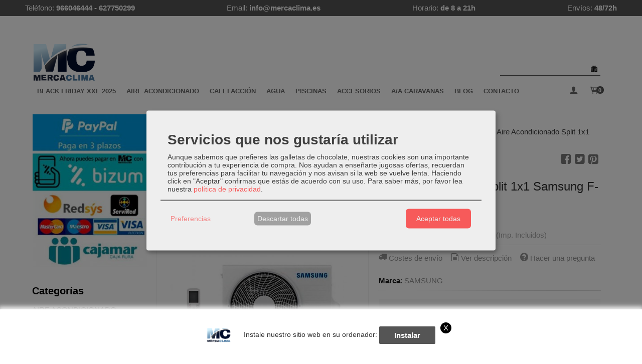

--- FILE ---
content_type: text/html; charset=utf-8
request_url: https://www.mercaclima.es/p6687200-aire-acondicionado-split-samsung-r-5409.html
body_size: 38075
content:
<!DOCTYPE html>
<html lang="es" class="shop desktop light header-theme product-view column2 out-the-box system-page user-guest url-id-6687200">    <head prefix="og: http://ogp.me/ns# fb: http://ogp.me/ns/fb# product: http://ogp.me/ns/product#">
        <meta http-equiv="Content-Type" content="text/html; charset=utf-8" />
<meta name="viewport" content="width=device-width, initial-scale=1.0" />
<meta name="language" content="es" />
<meta name="description" content="¿Necesitas un aire acondicionado? En mercaclima.es tenemos la solución, mira este Split 1x1 Samsung F-AR09ART al mejor precio de toda la web" />
<meta name="author" content="MERCACLIMA" />
<meta name="google-site-verification" content="413490256" />
<meta name="msvalidate.01" content="" />
<meta name="alexaVerifyID" content="" />
<meta name="p:domain_verify" content="" />
<meta name="theme-color" content="#fff" />
<meta property="og:determiner" content="a" />
<meta property="og:locale" content="es_ES" />
<meta property="og:type" content="product.item" />
<meta property="og:title" content="Aire Acondicionado Split 1x1 Samsung F-AR09ART" />
<meta property="og:url" content="https://www.mercaclima.es/p6687200-aire-acondicionado-split-samsung-r-5409.html" />
<meta property="og:description" content="Aire Acondicionado Samsung F-AR09ARTEl aire acondicionado Samsung F-AR09ART es una solución de climatización de última generación que combina tecnología avanzada, eficiencia energética y un diseño elegante para proporcionar un confort excepcional en..." />
<meta property="og:image" content="https://cdn.palbincdn.com/users/32892/images/aire-acondicionado-split-inverter-samsung-F-AR24ART-WiFi-1707738613.jpg" />
<meta property="og:image:alt" content="Comprar Split 1x1 Inverter Samsung al mejor precio" />
<meta property="og:image:width" content="1000" />
<meta property="og:image:height" content="1000" />
<meta property="product:price:amount" content="318.00" />
<meta property="product:price:currency" content="EUR" />
<meta property="product:sale_price:amount" content="318.00" />
<meta property="product:sale_price:currency" content="EUR" />
<meta property="product:availability" content="in stock" />
<meta property="product:category" content="AIRE ACONDICIONADO &gt; AIRE ACONDICIONADO SPLIT 1X1 &gt;  FRIGORIAS HASTA 2100" />
<meta property="product:condition" content="new" />
<meta property="product:retailer_item_id" content="6687200" />
<meta property="product:brand" content="SAMSUNG" />
<meta property="product:gtin" content="8806090379062" />
<meta property="fb:app_id" content="198335206866025" />
<meta name="twitter:site" content="@ClimaMerca" />
<meta name="twitter:creator" content="@ClimaMerca" />
<meta name="twitter:title" content="Comprar Split 1x1 Inverter Samsung al mejor precio" />
<meta name="twitter:description" content="¿Necesitas un aire acondicionado? En mercaclima.es tenemos la solución, mira este Split 1x1 Samsung F-AR09ART al mejor precio de toda la web" />
<meta name="twitter:image" content="https://cdn.palbincdn.com/users/32892/images/aire-acondicionado-split-inverter-samsung-F-AR24ART-WiFi-1707738613.jpg" />
<meta name="twitter:label1" content="PRICE" />
<meta name="twitter:data1" content="318,00 €" />
<meta name="twitter:label2" content="CATEGORY" />
<meta name="twitter:data2" content="FRIGORIAS HASTA 2100" />
<meta name="twitter:label3" content="STOCK" />
<meta name="twitter:data3" content=" (8 En Stock) " />
<meta name="twitter:card" content="summary" />
<link rel="preconnect" href="https://cdn.palbincdn.com" />
<link crossorigin="anonymous" rel="preconnect" href="https://cdn.palbincdn.com" />
<link rel="preconnect" href="https://cdn-2.palbincdn.com" />
<link rel="dns-prefetch" href="https://cdn.palbincdn.com" />
<link rel="dns-prefetch" href="https://cdn-2.palbincdn.com" />
<link rel="dns-prefetch" href="//connect.facebook.net" />
<link rel="dns-prefetch" href="//www.facebook.com" />
<link rel="dns-prefetch" href="//static.ak.facebook.com" />
<link rel="dns-prefetch" href="//fbstatic-a.akamaihd.net" />
<link rel="dns-prefetch" href="//www.google.com" />
<link rel="dns-prefetch" href="//fonts.googleapis.com" />
<link rel="dns-prefetch" href="//apis.google.com" />
<link rel="dns-prefetch" href="//translate.google.com" />
<link rel="dns-prefetch" href="//translate.googleapis.com" />
<link rel="dns-prefetch" href="//stats.g.doubleclick.net" />
<link rel="dns-prefetch" href="//www.gstatic.com" />
<link rel="canonical" href="https://www.mercaclima.es/p6687200-aire-acondicionado-split-samsung-r-5409.html" />
<link rel="shortcut icon" type="image/x-icon" href="/users/32892/shop/favicon.ico" />
<link title="RSS Feed" rel="alternate" type="application/rss+xml" href="https://www.mercaclima.es/blog/rss" />
<link rel="manifest" href="/manifest.webmanifest" />
<link rel="stylesheet" type="text/css" href="https://cdn.palbincdn.com/assets/dfdb29cb/listview/styles.css" />
<link rel="stylesheet" type="text/css" href="/css/jquery-ui/light/jquery-ui-art.min.css" />
<link rel="stylesheet" type="text/css" href="https://cdn.palbincdn.com/assets/XFlexSlider/flexslider.min.css" />
<link rel="stylesheet" type="text/css" href="https://cdn-2.palbincdn.com/users/32892/themes/Plantilla_v1/style.min.css" />
<link rel="stylesheet" type="text/css" href="https://cdn-2.palbincdn.com/css/shop-base.css?584" />
<link rel="stylesheet" type="text/css" href="https://cdn-2.palbincdn.com/css/form.css?584" />
<link rel="stylesheet" type="text/css" href="/" />
<style type="text/css">
/*<![CDATA[*/
#colorbox,#cboxOverlay,#cboxWrapper{position:absolute;top:0;left:0;z-index:9999;overflow:hidden}#cboxWrapper{max-width:none}#cboxOverlay{position:fixed;width:100%;height:100%}#cboxMiddleLeft,#cboxBottomLeft{clear:left}#cboxContent{position:relative}#cboxLoadedContent{overflow:auto;-webkit-overflow-scrolling:touch}#cboxTitle{margin:0}#cboxLoadingOverlay,#cboxLoadingGraphic{position:absolute;top:0;left:0;width:100%;height:100%}#cboxPrevious,#cboxNext,#cboxClose,#cboxSlideshow{cursor:pointer}.cboxPhoto{float:left;margin:auto;border:0;display:block;max-width:none;-ms-interpolation-mode:bicubic}.cboxIframe{width:100%;height:100%;display:block;border:0}#colorbox,#cboxContent,#cboxLoadedContent{box-sizing:content-box;-moz-box-sizing:content-box;-webkit-box-sizing:content-box}#cboxOverlay{background:rgba(0,0,0,0.85)}#colorbox{outline:0}#cboxContent{background:#fff;overflow:hidden}.dark #cboxContent{background:#222}.cboxIframe{background:#fff}.dark .cboxIframe{background:#222}#cboxError{padding:50px;border:1px solid #ccc}#cboxLoadedContent{margin-bottom:40px}.cboxFullContent #cboxLoadedContent{margin-bottom:0px}#cboxTitle{position:absolute;bottom:4px;left:0;text-align:center;width:96%;color:#949494;padding:10px 2% 0px 2%}#cboxCurrent{position:absolute;bottom:9px;left:58px;color:#949494}#cboxLoadingOverlay{background:url(/assets/JColorBox/css/images/light/loading_background.png) no-repeat center center}#cboxLoadingGraphic{background:url(/assets/JColorBox/css/images/light/loading.gif) no-repeat center center}.dark #cboxLoadingOverlay{background:url(/assets/JColorBox/css/images/dark/loading_background.png) no-repeat center center}.dark #cboxLoadingGraphic{background:url(/assets/JColorBox/css/images/dark/loading.gif) no-repeat center center}#cboxPrevious:active,#cboxNext:active,#cboxSlideshow:active,#cboxClose:active{outline:0}#cboxSlideshow{bottom:4px;right:30px;color:#0092ef}#cboxPrevious{background-image:url(/assets/JColorBox/css/images/light/left-arrow.svg)}.dark #cboxPrevious{background-image:url(/assets/JColorBox/css/images/dark/left-arrow.svg)}#cboxNext{left:27px;background-image:url(/assets/JColorBox/css/images/light/right-arrow.svg)}.dark #cboxNext{background-image:url(/assets/JColorBox/css/images/dark/right-arrow.svg)}#cboxClose{top:10px;right:10px;background-image:url(/assets/JColorBox/css/images/light/close.svg);width:30px;height:30px}.dark #cboxClose{background-image:url(/assets/JColorBox/css/images/dark/close.svg)}.cbox-button{position:absolute;border:none;padding:0;margin:0;overflow:visible;width:auto;background-color:transparent;text-indent:-9999px;background-repeat:no-repeat;background-position:center center;-webkit-background-size:contain;background-size:contain}.cbox-button.cbox-nav-button{bottom:8px;left:0;background-size:contain;width:25px;height:20px}
/*]]>*/
</style>
<style type="text/css">
/*<![CDATA[*/
        .cboxZoom #cboxLoadedContent {cursor: zoom-in}
        .cboxZoom #cboxLoadedContent:after { font-family: "shop-icons"; content: '\f903'; position: absolute; top: 6px; left: 6px; color: rgba(255,255,255,0.75); z-index: 1; }
        .cboxZoom #cboxLoadedContent:before { content: ''; position: absolute; top: 0; left: 0; border-color: rgba(0,0,0,0.9) transparent transparent rgba(0,0,0,0.9); border-style: solid; border-width: 20px 20px 25px 25px; height: 0px; width: 0px; z-index: 1; }
        .cboxZoom .cboxPhotoZoom {position: absolute; top: 0; left: 0; width: 100%; height: 100%; background-repeat: no-repeat; background-position: center; background-size: cover; transition: transform .35s ease-out;}
/*]]>*/
</style>
<style type="text/css">
/*<![CDATA[*/
.sequra-promotion-widget,
.sequra-promotion-widget .zoid,
.sequra-promotion-widget .zoid .zoid-outlet {
    min-height: 20px !important;
}
/*]]>*/
</style>
<style type="text/css">
/*<![CDATA[*/
#loading{background-repeat:no-repeat;background-position:center center;position:fixed;z-index:999999;top:50%;left:50%;transform:translate(-50%, -50%);opacity:0.8;background-color:#CCC;border-radius:50%;display:none;text-align:center;color:#666}#loading-wrapper{background-color:black;height:100%;width:100%;left:0;top:0;margin:0 auto;opacity:0.4;overflow:hidden;position:fixed;z-index:999998}#loading-message{color:rgba(255, 255, 255, 0.8);position:absolute;bottom:0px;margin-bottom:-2em;width:200%;text-align:center;margin-left:-50%}
/*]]>*/
</style>
<style type="text/css">
/*<![CDATA[*/
.grecaptcha-badge { display: none !important; }
/*]]>*/
</style>
<style type="text/css">
/*<![CDATA[*/
.recently-viewed-products-box{padding:20px}.responsive-phone .recently-viewed-products-box{padding:10px}.remove-recently-viewed-product{display:none;position:absolute;top:5px;right:5px;width:24px;height:24px;border-radius:50%;background:rgba(255,255,255,0.5);border:1px solid rgba(0,0,0,0.5);color:rgba(0,0,0,0.5) !important;line-height:26px}.remove-recently-viewed-product:hover{background:rgba(255,255,255,0.75);color:rgba(0,0,0,0.75) !important;border:1px solid rgba(0,0,0,0.75)}.recently-viewed-products .featured-product:hover .remove-recently-viewed-product,.recently-viewed-products-box .featured-product:hover .remove-recently-viewed-product{display:blocK}.recently-viewed-products-slider ul{margin:0}.recently-viewed-products-slider ul > li{display:inline-block;width:25%;box-sizing:border-box;padding:0 5px 0 0 !important;margin:0 !important;background:none !important;white-space:normal;vertical-align:top}.recently-viewed-products-slider ul > li:last-child{padding:0px !important}.recently-viewed-products-slider ul > li:before{content:none;padding:0 !important;margin:0 !important}.recently-viewed-products-slider{overflow-x:hidden;overflow-y:hidden;white-space:nowrap}.responsive-phone .recently-viewed-products-slider{overflow-x:auto;-webkit-overflow-scrolling:touch;-ms-overflow-style:-ms-autohiding-scrollbar}.recently-viewed-products-slider::-webkit-scrollbar{height:8px;background-color:transparent}.recently-viewed-products-slider::-webkit-scrollbar-thumb{border-radius:10px;-webkit-box-shadow:inset 0 0 6px rgba(0,0,0,.3);background-color:#777}.recently-viewed-products-slider::-webkit-scrollbar-track{background-color:transparent}.recently-viewed-products-slider:hover{overflow-x:scroll;cursor:move;margin-bottom:-8px}.firefox .recently-viewed-products-slider:hover{margin-bottom:-15px}.ie11 .recently-viewed-products-slider:hover,.ie9 .recently-viewed-products-slider:hover{margin-bottom:-17px}.ieEdge .recently-viewed-products-slider:hover{margin-bottom:-12px}
/*]]>*/
</style>
<style type="text/css">
/*<![CDATA[*/
.shopping-cart-content table td{vertical-align:middle;padding:3px 0px;font-size:0.9em;border-bottom:1px dotted #ccc;border-bottom:1px dashed rgba(125,125,125,0.2) !important}.shopping-cart-content .shopping-cart-subtotal,.shopping-cart-content .shopping-cart-subtotal a{margin-top:4px;clear:both;text-align:right}
/*]]>*/
</style>
<style type="text/css">
/*<![CDATA[*/
.hideall .init-hidden {display:none} .hideall .init-invisible, .hideall .animated-hide.animated {visibility:hidden}
/*]]>*/
</style>
<style type="text/css">
/*<![CDATA[*/
.tlite{background:#111;color:white;font-family:sans-serif;font-size:0.8rem;font-weight:normal;text-decoration:none;text-align:left;padding:0.6em 0.75rem;border-radius:4px;position:absolute;opacity:0;visibility:hidden;transition:opacity 0.4s;white-space:nowrap;box-shadow:0 0.5rem 1rem -0.5rem black;z-index:1000;-webkit-backface-visibility:hidden}.tlite-table td,.tlite-table th{position:relative}.tlite-visible{visibility:visible;opacity:0.9}.tlite::before{content:' ';display:block;background:inherit;width:10px;height:10px;position:absolute;transform:rotate(45deg)}.tlite-n::before{top:-3px;left:50%;margin-left:-5px}.tlite-nw::before{top:-3px;left:10px}.tlite-ne::before{top:-3px;right:10px}.tlite-s::before{bottom:-3px;left:50%;margin-left:-5px}.tlite-se::before{bottom:-3px;right:10px}.tlite-sw::before{bottom:-3px;left:10px}.tlite-w::before{left:-3px;top:50%;margin-top:-5px}.tlite-e::before{right:-3px;top:50%;margin-top:-5px}
/*]]>*/
</style>
<style type="text/css">
/*<![CDATA[*/
select{background:#FFFFFF;border:1px solid #D6D6D6;margin:0 auto;width:100%;padding:4px 0;color:#545454 !important;font-size:15px;font-family:Tahoma, Arial, Helvetica, Sans-Serif;font-weight:normal;font-style:normal;text-shadow:none;margin:0px}body{font-size:15px;font-family:Tahoma, Arial, Helvetica, Sans-Serif}#header-logo{text-align:left}.blockquote-border{border:1px solid #FFFFFF}.blockquote-background{background:rgba(217, 217, 217, 0.15) url('images/postquote.png') no-repeat scroll;color:#424242;background-image:none}.blockquote-box{border:1px solid #FFFFFF;background:rgba(217, 217, 217, 0.15) url('images/postquote.png') no-repeat scroll;color:#424242;background-image:none}.art-postcontent .blockquote-box a,.art-postcontent .blockquote-box a.featured-product-title-link,.art-postcontent .blockquote-box a.featured-product-title-link:visited,.art-postcontent .blockquote-box a.featured-product-title-link:hover,.art-postcontent .blockquote-box h1,.art-postcontent .blockquote-box h2,.art-postcontent .blockquote-box h3,.art-postcontent .blockquote-box h4,.art-postcontent .blockquote-background h5,.art-postcontent .blockquote-box h6{color:#424242}.art-postcontent .blockquote-background a,.art-postcontent .blockquote-background a.featured-product-title-link,.art-postcontent .blockquote-background a.featured-product-title-link:visited,.art-postcontent .blockquote-background a.featured-product-title-link:hover,.art-postcontent .blockquote-background h1,.art-postcontent .blockquote-background h2,.art-postcontent .blockquote-background h3,.art-postcontent .blockquote-background h4,.art-postcontent .blockquote-background h5,.art-postcontent .blockquote-background h6{color:#424242}div.form fieldset{border:1px solid #FFFFFF}.ui-dialog-titlebar.ui-widget-header{border:1px solid #FFFFFF;background:rgba(217, 217, 217, 0.15) url('images/postquote.png') no-repeat scroll;color:#424242;background-image:none}.ui-accordion-header-icon,.ui-accordion-header .ui-icon{float:right}.ui-accordion-content{border:1px solid #FFFFFF;padding:1em 0.5em;border-top:none}h3.ui-accordion-header,h4.ui-accordion-header{border:1px solid #FFFFFF;background:rgba(217, 217, 217, 0.15) url('images/postquote.png') no-repeat scroll;color:#424242;background-image:none;margin:0px;padding:0px;padding:10px}body #cboxContent{background:#FFFFFF}body #cboxLoadedContent{background:#FFFFFF}body .ui-widget-content{background:#FFFFFF}body .ui-dialog{background:#FFFFFF;background-image:none}body .ui-dialog .ui-dialog-content{background:#FFFFFF}.art-postcontent a.h4-link-color,.art-postcontent a.h4-link-color:visited,.art-postcontent a.h4-link-color:hover{color:#171717}.art-postcontent a.h5-link-color,.art-postcontent a.h5-link-color:visited,.art-postcontent a.h5-link-color:hover{color:#333333}.art-textblock.art-object1478592119{border-bottom:1px solid #555555}.desktop .customer-search-menu.customer-shop-menu{display:none}.desktop #shop-menu{display:flex}.desktop .customer-account-menu.customer-shop-menu{margin-left:auto}span.customer-shopping-cart-counter{background:#555555;color:#fff !important;width:1.4em;height:1.4em;line-height:1.5em;margin-left:-6px;border:none}li.shopping-cart-menu-links{background:#555555 !important}li.shopping-cart-menu-links a{color:#fff !important;font-size:18px !important;text-align:center !important;line-height:1.4em !important}#shopping-cart-form tfoot .blockquote-background{background:#ffffff}#shopping-cart-form thead .blockquote-background{background:#555555;color:#fff !important}.desktop .featured-product:hover{box-shadow:0px 5px 9px rgba(0,0,0,0.2)}.desktop .featured-product-nav-button{margin-bottom:8px !important}.product-discount-badge-wrapper .blockquote-background{background:rgb(46 46 46 / 70%) url(images/postquote.png) no-repeat scroll;color:#fff;background-image:none}.product-discount-badge.blockquote-background.skiptranslate{font-weight:normal}.featured-product-ribbon-wrapper .blockquote-background{background:#fff url(images/postquote.png) no-repeat scroll !important;color:#555 !important;background-image:none}
/*]]>*/
</style>
<style type="text/css">
/*<![CDATA[*/

/*]]>*/
</style>
<style type="text/css">
/*<![CDATA[*/
.back-to-top{position:fixed;bottom:2.5em;right:0px;text-decoration:none;color:#000000;background-color:rgba(235, 235, 235, 0.80);font-weight:700;font-size:2em;padding:10px;display:none;border-radius:4px 0px 0px 4px}.back-to-top:hover{background-color:rgba(135, 135, 135, 0.50)}
/*]]>*/
</style>
<style type="text/css">
/*<![CDATA[*/
@-webkit-keyframes "pwa-banner-fadein"{from{bottom:-30px;opacity:0;}to{bottom:0px;opacity:1;}}@keyframes "pwa-banner-fadein"{from{bottom:-30px;opacity:0;}to{bottom:0px;opacity:1;}}@-webkit-keyframes "pwa-banner-fadeout"{from{bottom:0px;opacity:1;}to{bottom:-30px;opacity:0;}}@keyframes "pwa-banner-fadeout"{from{bottom:0px;opacity:1;}to{bottom:-30px;opacity:0;}}.a2hs-container{visibility:hidden;display:flex;align-items:center;justify-content:center;position:fixed;box-sizing:border-box;box-shadow:#e9e9e9 0px -3px 8px 3px;background-color:#fff;padding:10px;width:100%;bottom:0;right:0;left:0;z-index:100000}.a2hs-container.show{visibility:visible;-webkit-animation:pwa-banner-fadein 1s, pwa-banner-fadeout 1s 11s;animation:pwa-banner-fadein 1s, pwa-banner-fadeout 1s 11s}.a2hs-container .a2hs-logo{padding:10px 20px}.a2hs-logo-img{max-height:60px;max-width:60px}.a2hs-container .a2hs-text{font-family:-apple-system, sans-serif;font-size:0.9rem;color:#333}.a2hs-close{position:relative;top:-15px;left:5px;display:table;color:white;background:black;border-radius:11px;width:22px;min-width:22px;min-height:22px;text-align:center;cursor:pointer}.a2hs-close .a2hs-close-text{display:table-cell;vertical-align:middle}
/*]]>*/
</style>
<style type="text/css">
/*<![CDATA[*/
.cm-btn-preferences {padding:0.4em;opacity:0.7;} .cm-btn-accept {visibility:hidden;width:0} .cm-body {display:none} .cm-footer-buttons {align-items: center;} .desktop .cm-btn.cm-btn-accept-all { padding: 0.8em 1.5em !important; } .cm-toggle-all{display:none !important} .cm-btn-decline {opacity:0.5}
/*]]>*/
</style>
<style type="text/css">
/*<![CDATA[*/
.whatsappme{position:fixed;z-index:999;right:20px;bottom:20px;font-family:-apple-system, BlinkMacSystemFont, "Segoe UI", Roboto, Oxygen, Ubuntu, Cantarell, "Open Sans", "Helvetica Neue", sans-serif;font-size:16px;line-height:26px;color:#262626;transform:scale3d(0, 0, 0);transition:transform .3s ease-in-out;user-select:none;-ms-user-select:none;-moz-user-select:none;-webkit-user-select:none}.whatsappme--show{transform:scale3d(1, 1, 1);transition:transform .5s cubic-bezier(0.18, 0.89, 0.32, 1.28)}.whatsappme__button{position:absolute;z-index:2;bottom:8px;right:8px;height:60px;min-width:60px;max-width:95vw;background-color:#25D366;color:#fff;border-radius:30px;box-shadow:1px 6px 24px 0 rgba(7, 94, 84, .24);cursor:pointer;transition:background-color 0.2s linear}.whatsappme__button:hover{background-color:#128C7E;transition:background-color 1.5s linear}.whatsappme--dialog .whatsappme__button{transition:background-color 0.2s linear}.whatsappme__button:active{background-color:#075E54;transition:none}.whatsappme__button svg{width:36px;height:60px;margin:0 12px}#wa_ico,.whatsappme--dialog #send_ico{display:block}#send_ico,.whatsappme--dialog #wa_ico{display:none}.whatsappme__badge{position:absolute;top:-4px;right:-4px;width:20px;height:20px;border:none;border-radius:50%;background:#e82c0c;font-size:12px;font-weight:600;line-height:20px;text-align:center;box-shadow:none;opacity:0;pointer-events:none}.whatsappme__badge.whatsappme__badge--in{animation:badge--in 500ms cubic-bezier(0.27, 0.9, 0.41, 1.28) 1 both}.whatsappme__badge.whatsappme__badge--out{animation:badge--out 400ms cubic-bezier(0.215, 0.61, 0.355, 1) 1 both}.whatsappme--dialog .whatsappme__button{box-shadow:0 1px 2px 0 rgba(0, 0, 0, 0.3)}.whatsappme__box{position:absolute;bottom:0;right:0;z-index:1;width:calc(100vw - 40px);max-width:400px;min-height:280px;padding-bottom:60px;border-radius:32px;background:#ede4dd;background-size:100% auto;box-shadow:0 2px 6px 0 rgba(0, 0, 0, .5);overflow:hidden;transform:scale3d(0, 0, 0);opacity:0;transition:opacity 400ms ease-out, transform 0ms linear 300ms}.whatsappme--dialog .whatsappme__box{opacity:1;transform:scale3d(1, 1, 1);transition:opacity 200ms ease-out, transform 0ms linear}.whatsappme__header{display:block;position:static;width:100%;height:70px;padding:0 26px;margin:0;background-color:#2e8c7d;color:rgba(255, 255, 255, .5)}.whatsappme__header svg{height:100%}.whatsappme__close{position:absolute;top:18px;right:24px;width:34px;height:34px;border-radius:50%;background:#000;color:#fff;line-height:34px;font-size:25px;text-align:center;opacity:.4;cursor:pointer;transition:opacity 300ms ease-out}.whatsappme__close:hover{opacity:.6}.whatsappme__message{position:relative;min-height:80px;padding:20px 22px;margin:34px 26px;border-radius:32px;background-color:#fff;color:#4A4A4A;box-shadow:0 1px 2px 0 rgba(0, 0, 0, 0.3)}.whatsappme__message:before{content:'';display:block;position:absolute;bottom:30px;left:-18px;width:18px;height:18px;background-image:url('[data-uri]');background-size:100%}.whatsappme--left{right:auto;left:20px}.whatsappme--left .whatsappme__button{right:auto;left:8px}.whatsappme--left .whatsappme__box{right:auto;left:0}@media (max-width: 480px){.whatsappme{bottom:6px;right:6px}.whatsappme--left{right:auto;left:6px}.whatsappme__box{width:calc(100vw - 12px);min-height:0}.whatsappme__header{height:55px}.whatsappme__close{top:13px;width:28px;height:28px;line-height:28px}.whatsappme__message{padding:14px 20px;margin:15px 21px 20px;line-height:24px}}@keyframes "badge--in"{from{opacity:0;transform:translateY(50px);}to{opacity:1;transform:translateY(0);}}@keyframes "badge--out"{0%{opacity:1;transform:translateY(0);}100%{opacity:0;transform:translateY(-20px);}}
/*]]>*/
</style>
<style type="text/css">
/*<![CDATA[*/
#goog-gt-tt,.goog-tooltip.skiptranslate,.goog-tooltip,body > .skiptranslate{display:none !important;width:0px !important;height:0px !important;visibility:hidden !important}body > .skiptranslate > .goog-te-banner-frame.skiptranslate{display:none !important;visibility:hidden;position:absolute;opacity:0;top:0px;width:0px;height:0px;left:-10000px}body .goog-text-highlight{background-color:inherit;-webkit-box-shadow:inherit;-moz-box-shadow:inherit;box-shadow:inherit;box-sizing:inherit;-webkit-box-sizing:inherit;-moz-box-sizing:inherit;position:inherit}body{top:auto !important;position:static !important;min-height:0 !important}
/*]]>*/
</style>
<script type="text/javascript" src="https://cdn.palbincdn.com/js/jquery/jquery-1.9.1.min.js"></script>
<script type="text/javascript" src="https://cdn.palbincdn.com/js/jquery/jquery.ba-bbq.min.js" async="async"></script>
<script type="text/javascript" src="https://cdn.palbincdn.com/js/jquery/jquery-ui-1.9.2.custom.min.js"></script>
<script type="text/javascript" src="https://www.googletagmanager.com/gtag/js?id=G-SVY59DTYYR" async="async"></script>
<script type="text/javascript" src="https://cdn.palbincdn.com/assets/LazySizes/lazysizes.min.js" async="async"></script>
<script type="text/javascript" src="https://www.paypal.com/sdk/js?client-id=ARATto0NQDgnCc1zRbWuHiMOXmJcteceC3GW7oIvB58ESZRXRTRnanh0aJ0g2T09Dpe592AaUVBe3sKZ&amp;currency=EUR&amp;components=messages"></script>
<script type="text/javascript">
/*<![CDATA[*/
            <!-- Global site tag (gtag.js)-->
            window.dataLayer = window.dataLayer || [];
            function gtag(){dataLayer.push(arguments);}
            gtag('js', new Date());			gtag('consent', 'default', {
				'ad_storage': 'denied',
				'ad_user_data': 'denied',
				'ad_personalization': 'denied',
				'analytics_storage': 'denied',
				'wait_for_update': 500
		  	});
			gtag('set', 'user_properties', {})
			gtag('set', 'user_data', {"phone_number":"+34","address":{"first_name":"Guest","last_name":"Guest"}})
            gtag('config', 'AW-745473658', {});
            gtag('config', 'G-SVY59DTYYR', {"groups":"analytics"});
var sequraConfigParams={merchant:"mercaclima",assetKey:"z1UdGE5TEY",products:["pp3"],scriptUri:"https://live.sequracdn.com/assets/sequra-checkout.min.js",decimalSeparator:",",thousandSeparator:".",rebranding:true};(function(i,s,o,g,r,a,m){i.SequraConfiguration=g;i.SequraOnLoad=[];i[r]={};i[r][a]=function(callback){i.SequraOnLoad.push(callback)};(a=s.createElement(o)),(m=s.getElementsByTagName(o)[0]);a.async=1;a.src=g.scriptUri;m.parentNode.insertBefore(a,m)})(window,document,"script",sequraConfigParams,"Sequra","onLoad");$(document).on('product.priceChanged',function(){try{$('.sequra-promotion-widget, .sequra-educational-popup').each(function(){$(this).replaceWith('<div class="sequra-promotion-widget deferred-payment-sequra" data-amount="'+$("#product-main-price").html().split("&nbsp")[0].replace(/\./g,"").replace(/,/g,".")+'" data-product="'+$(this).data('product')+'" data-alignment="left" data-size="S" data-font-color = "black" data-amount-font-color = "black" data-link-font-color = "black" data-branding = "black"></div>')});if(Sequra&&Sequra.refreshComponents)Sequra.refreshComponents()}catch(error){if(window.console)console.error(error)}})
$(document).on('product.priceChanged',function(){if($('#PP-pay-in-3-widget')!==undefined)$('#PP-pay-in-3-widget').attr('data-pp-amount',$("#product-main-price").html().split("&nbsp")[0].replace(/\./g,"").replace(/,/g,"."))})
function checkIframePP(){var ifr=$("#PP-pay-in-3-widget>span>iframe");if(ifr.length&&ifr.attr("style").includes("opacity")){ifr.css("opacity","1");ifr.css("pointer-events","auto")}else setTimeout(checkIframePP,500)};setTimeout(checkIframePP,500)
window.LoadingWidgetAssetsUrl = 'https://cdn.palbincdn.com/assets/LoadingWidget';
$(function(){var defaults={maxWrapperOpacity:0,maxOpacity:0.8,animationDuration:600,message:'',name:''};this.$divs=[]
function LoadingConstructor(config){if(window.Loading)return window.Loading;if(!config)config={};this.$wrapper=$('<div id="loading-wrapper"></div>').appendTo('body').hide();this.$el=$('<div id="loading"><div id="loading-message"></div></div>').appendTo('body').hide();this.$divs=[this.$wrapper,this.$el];$.extend(this,defaults,config)};LoadingConstructor.prototype={show:function(maxWrapperOpacity,message,gifName,size,name){if(this.name)return;this.name=name;var maxWrapperOpacity=(typeof maxWrapperOpacity==="undefined")?0.5:maxWrapperOpacity,message=(typeof message==="undefined")?'':message;if(gifName){gifUrl=window.LoadingWidgetAssetsUrl+'/'+gifName;this.$el[0].style.setProperty('--loading-gif','url('+gifUrl+')')}else this.$el[0].style.removeProperty('--loading-gif');if(size){this.$el[0].style.setProperty('--loading-size',size)}else this.$el[0].style.removeProperty('--loading-size');this.$el.find('#loading-message').html(message);this.$wrapper.show().css('opacity',0).animate({opacity:maxWrapperOpacity},this.animationDuration);this.$el.show().css('opacity',0).animate({opacity:this.maxOpacity},this.animationDuration)},hide:function(name){if(!this.name||name===true||this.name==name){this.name="";$(this.$divs).each(function(){$(this).animate({opacity:0},this.animationDuration,function(){$(this).hide()})})}}};window.Loading=new LoadingConstructor()})
document.documentElement.className+=' hideall'
var cookiesConsent = {'testing':false,'elementID':'cookies\x2Dconsent','storageMethod':'cookie','storageName':'cookies\x2Dconsent','htmlTexts':true,'cookieExpiresAfterDays':30,'default':false,'mustConsent':true,'acceptAll':true,'hideDeclineAll':false,'hideLearnMore':false,'disablePoweredBy':true,'translations':{'zz':{'privacyPolicyUrl':'\x2Fsite\x2FcookiesPolicy'},'es':{'consentModal':{'title':'Servicios\x20que\x20nos\x20gustar\u00EDa\x20utilizar','description':'Aunque\x20sabemos\x20que\x20prefieres\x20las\x20galletas\x20de\x20chocolate,\x20nuestras\x20cookies\x20son\x20una\x20importante\x20contribuci\u00F3n\x20a\x20tu\x20experiencia\x20de\x20compra.\x20Nos\x20ayudan\x20a\x20ense\u00F1arte\x20jugosas\x20ofertas,\x20recuerdan\x20tus\x20preferencias\x20para\x20facilitar\x20tu\x20navegaci\u00F3n\x20y\x20nos\x20avisan\x20si\x20la\x20web\x20se\x20vuelve\x20lenta.\x20Haciendo\x20click\x20en\x20\x22Aceptar\x22\x20confirmas\x20que\x20est\u00E1s\x20de\x20acuerdo\x20con\x20su\x20uso.'},'consentNotice':{'description':'Aunque\x20sabemos\x20que\x20prefieres\x20las\x20galletas\x20de\x20chocolate,\x20nuestras\x20cookies\x20son\x20una\x20importante\x20contribuci\u00F3n\x20a\x20tu\x20experiencia\x20de\x20compra.\x20Nos\x20ayudan\x20a\x20ense\u00F1arte\x20jugosas\x20ofertas,\x20recuerdan\x20tus\x20preferencias\x20para\x20facilitar\x20tu\x20navegaci\u00F3n\x20y\x20nos\x20avisan\x20si\x20la\x20web\x20se\x20vuelve\x20lenta.\x20Haciendo\x20click\x20en\x20\x22Aceptar\x22\x20confirmas\x20que\x20est\u00E1s\x20de\x20acuerdo\x20con\x20su\x20uso.'}}},'services':[{'title':'Ajustes\x20de\x20tienda\x20online','purposes':['functional'],'cookies':['PHPSESSID','__cfduid','suc','DBMSNRFM','listViewMode'],'default':true,'optOut':true,'required':true,'sortOrder':10,'translations':{'es':{'description':'Aqu\u00ED\x20almacenamos\x20sus\x20preferencias\x20acerca\x20de\x20tu\x20experiencia\x20de\x20compra\x20en\x20la\x20tienda\x20online\x20\x28carrito\x20de\x20la\x20compra,\x20modos\x20de\x20visualizaci\u00F3n,\x20auto\x2Dlogin,\x20etc.\x29.\x20Este\x20servicio\x20es\x20necesario\x20para\x20el\x20buen\x20funcionamiento\x20de\x20la\x20p\u00E1gina\x20web.'}},'onAccept':null,'onInit':null,'onDecline':null,'name':'PalbinService','callback':function(consent, service) {},'onlyOnce':true},{'title':'Google\x20Recaptcha','purposes':['functional'],'cookies':['rc\x3A\x3Ac','rc\x3A\x3Ab','rc\x3A\x3Aa'],'default':true,'optOut':true,'required':true,'sortOrder':10,'translations':{'es':{'description':'Este\x20servicio\x20se\x20utiliza\x20principalmente\x20para\x20la\x20prevenci\u00F3n\x20de\x20spam.'}},'name':'GoogleRecaptchaService','callback':function(consent, service) {},'onlyOnce':true},{'title':'Whatsapp\x20Chat','purposes':['performance'],'cookies':['\x2Fwhatsappme_.\x2A\x2Fi'],'default':true,'sortOrder':20,'translations':{'es':{'description':'El\x20uso\x20de\x20esta\x20Cookie\x20almacena\x20los\x20ajustes\x20del\x20proveedor\x20del\x20sistema\x20de\x20Chat\x20Userlike\x20que\x20son\x20necesarios\x20para\x20nuestro\x20servicio\x20de\x20Chat\x20Online.'}},'name':'WhatsappService','callback':function(consent, service) {},'required':false,'optOut':false,'onlyOnce':true},{'title':'Google\x20Analytics','purposes':['analytics'],'cookies':['_ga','_gid','_gat','\x2F\x5E_gac_.\x2A\x24\x2Fi'],'sortOrder':30,'translations':{'es':{'description':'Empleamos\x20Google\x20Analytics\x20para\x20comprender\x20mejor\x20el\x20uso\x20de\x20esta\x20web.\x20Google\x20Analytics\x20utiliza\x20las\x20informaciones\x20almacenadas\x20para\x20valorar\x20el\x20uso\x20de\x20la\x20p\u00E1gina\x20web,\x20para\x20generar\x20informes\x20sobre\x20las\x20actividades\x20en\x20la\x20p\u00E1gina\x20web\x20y\x20para\x20facilitar\x20otros\x20servicios\x20relacionados\x20con\x20el\x20uso\x20de\x20la\x20pagina\x20web\x20e\x20internet.\x20No\x20son\x20transmitidos\x20datos\x20personales\x20a\x20Google\x20y\x20el\x20almacenamiento\x20de\x20los\x20datos\x20en\x20Google\x20permanecen\x20an\u00F3nimos.'}},'onAccept':'\x0A\x09\x09\x09if\x20\x28opts.consents\x5B\x27GoogleAnalyticsService\x27\x5D\x20\x3D\x3D\x20true\x29\x7B\x0A\x09\x09\x09\x09console.debug\x28\x27Google\x20analytics\x20usage\x20was\x20granted\x27\x29\x3B\x0A\x09\x09\x09\x09gtag\x28\x27consent\x27,\x20\x27update\x27,\x20\x7B\x27analytics_storage\x27\x3A\x20\x27granted\x27\x7D\x29\x3B\x0A\x09\x09\x09\x7D\x0A\x09\x09','onInit':null,'onDecline':'\x0A\x09\x09\x09if\x20\x28opts.consents\x5B\x27GoogleAnalyticsService\x27\x5D\x20\x3D\x3D\x20false\x29\x7B\x0A\x09\x09\x09\x09console.debug\x28\x27Google\x20analytics\x20usage\x20was\x20denied\x27\x29\x3B\x0A\x09\x09\x09\x09gtag\x28\x27consent\x27,\x20\x27update\x27,\x20\x7B\x27analytics_storage\x27\x3A\x20\x27denied\x27\x7D\x29\x3B\x0A\x09\x09\x09\x7D\x0A\x09\x09','name':'GoogleAnalyticsService','default':false,'callback':function(consent, service) {},'required':false,'optOut':false,'onlyOnce':true},{'title':'TikTok','purposes':['marketing'],'cookies':['_ttp','_tt_enable_cookie\x20','_tt_sessionId'],'sortOrder':40,'translations':{'es':{'description':'TikTok\x20puede\x20reconocer\x20y\x20aprender\x20sobre\x20las\x20personas\x20de\x20su\x20sitio\x20web\x20y\x20el\x20tipo\x20de\x20acciones\x20que\x20realizan\x20o\x20no,\x20y\x20con\x20estos\x20aprendizajes,\x20TikTok\x20entregar\u00E1\x20sus\x20anuncios\x20de\x20manera\x20m\u00E1s\x20eficiente\x20al\x20atribuir\x20mejor\x20los\x20eventos\x20a\x20sus\x20anuncios.'}},'name':'TikTokService','default':false,'callback':function(consent, service) {},'required':false,'optOut':false,'onlyOnce':true},{'title':'Google\x20Customer\x20Reviews','purposes':['marketing'],'cookies':['NID'],'sortOrder':40,'translations':{'es':{'description':'Rese\u00F1as\x20de\x20Clientes\x20en\x20Google\x20es\x20un\x20servicio\x20gratuito\x20que\x20permite\x20que\x20Google\x20recopile\x20las\x20opiniones\x20de\x20los\x20clientes\x20que\x20han\x20comprado\x20en\x20su\x20sitio\x20web.'}},'name':'GoogleCustomerReviewsService','default':false,'callback':function(consent, service) {},'required':false,'optOut':false,'onlyOnce':true},{'title':'Google\x20Adwords','purposes':['marketing'],'cookies':['\x2F\x5E_gac_.\x2A\x24\x2Fi'],'sortOrder':40,'translations':{'es':{'description':'En\x20nuestra\x20p\u00E1gina\x20web\x20usamos\x20Google\x20Adwords.\x20Por\x20medio\x20de\x20Google\x20Adwords\x20\x28Conversion\x20Tracking\x29\x20Google\x20y\x20nosotros\x20podemos\x20reconocer\x20en\x20qu\u00E9\x20anuncio\x20ha\x20hecho\x20clic\x20un\x20usuario\x20y\x20a\x20qu\u00E9\x20p\u00E1gina\x20le\x20enlaz\u00F3\x20el\x20mismo.\x20Las\x20informaciones\x20recogidas\x20con\x20la\x20ayuda\x20de\x20las\x20Cookies\x20sirven\x20para\x20generar\x20estad\u00EDsticas\x20para\x20clientes\x20de\x20AdWords\x20que\x20emplean\x20Conversion\x20Tracking.\x20Con\x20estas\x20estad\u00EDsticas\x20conocemos\x20el\x20n\u00FAmero\x20total\x20de\x20usuarios\x20que\x20hicieron\x20clic\x20en\x20anuncios\x20activados\x20por\x20Google\x20y\x20que\x20fueron\x20as\u00ED\x20enlazados\x20con\x20una\x20p\u00E1gina\x20prove\u00EDda\x20de\x20un\x20Conversion\x2DTracking\x2DTag.'}},'onAccept':'\x0A\x09\x09\x09if\x20\x28opts.consents\x5B\x27GoogleAdwordsConversionService\x27\x5D\x20\x3D\x3D\x20true\x29\x7B\x0A\x09\x09\x09\x09console.debug\x28\x27Google\x20adwords\x20usage\x20was\x20granted\x27\x29\x3B\x0A\x09\x09\x09\x09gtag\x28\x27consent\x27,\x20\x27update\x27,\x20\x7B\x27ad_storage\x27\x3A\x20\x27granted\x27,\x20\x27ad_user_data\x27\x3A\x20\x27granted\x27,\x20\x27ad_personalization\x27\x3A\x20\x27granted\x27\x7D\x29\x3B\x0A\x09\x09\x09\x7D\x0A\x09\x09','onInit':null,'onDecline':'\x0A\x09\x09\x09if\x20\x28opts.consents\x5B\x27GoogleAdwordsConversionService\x27\x5D\x20\x3D\x3D\x20false\x29\x7B\x0A\x09\x09\x09\x09console.debug\x28\x27Google\x20adwords\x20usage\x20was\x20denied\x27\x29\x3B\x0A\x09\x09\x09\x09gtag\x28\x27consent\x27,\x20\x27update\x27,\x20\x7B\x27ad_storage\x27\x3A\x20\x27denied\x27,\x20\x27ad_user_data\x27\x3A\x20\x27denied\x27,\x20\x27ad_personalization\x27\x3A\x20\x27denied\x27\x7D\x29\x3B\x0A\x0A\x09\x09\x09\x7D\x0A\x09\x09','name':'GoogleAdwordsConversionService','default':false,'callback':function(consent, service) {},'required':false,'optOut':false,'onlyOnce':true},{'title':'Facebook','purposes':['marketing'],'cookies':['_fbp','fr'],'sortOrder':40,'translations':{'es':{'description':'Facebook\x20Remarketing\x20nos\x20permite\x20dirigir\x20de\x20forma\x20selectiva\x20publicidad\x20a\x20usuarios\x20de\x20Thomann\x20que\x20ya\x20han\x20mostrado\x20inter\u00E9s\x20en\x20nuestra\x20p\u00E1gina\x20web\x20y\x20en\x20nuestros\x20productos.\x20La\x20inserci\u00F3n\x20del\x20medio\x20publicitario\x20tiene\x20lugar\x20a\x20trav\u00E9s\x20de\x20Retargeting\x20con\x20fundamento\x20en\x20un\x20an\u00E1lisis\x20basado\x20en\x20Cookies\x20del\x20comportamiento\x20anterior\x20del\x20usuario.'}},'name':'FacebookService','default':false,'callback':function(consent, service) {},'required':false,'optOut':false,'onlyOnce':true}],'callback':function(consent, service){if (typeof cookiesConsentCallback !== 'undefined') cookiesConsentCallback(consent, service)}}
var setHMenuOpenDirection=function(a){return(function(a){setTimeout(function(){setHMenuOpenDirection(a)},1)})}(jQuery),setPopupVMenuOpenDirection=function(b){return(function(b){setTimeout(function(){setPopupVMenuOpenDirection(b)},1)})}(jQuery),fixPopupVMenu=function(c){return(function(c){setTimeout(function(){fixPopupVMenu(c)},1)})}(jQuery),setOpenSubmenuWithNoReload=function(d){return(function(d){setTimeout(function(){setOpenSubmenuWithNoReload(d)},1)})}(jQuery),setOpenSubmenuWithHover=function(d){return(function(d){setTimeout(function(){setOpenSubmenuWithHover(d)},1)})}(jQuery),responsiveDesign=1;$(document).ready(function(){$.ajax({dataType:"script",cache:true,url:"https://cdn-2.palbincdn.com/users/32892/themes/Plantilla_v1/script.min.js"}).done(function(script,textStatus){if(false)$.ajax({dataType:"script",cache:true,url:"https://cdn-2.palbincdn.com/users/32892/themes/Plantilla_v1/script.responsive.min.js"})})})
/*]]>*/
</script>
<title>Comprar Split 1x1 Inverter Samsung al mejor precio</title>
<!-- Hide Elements Trick -->
<link as="font" crossorigin="anonymous" rel="preload" href="https://cdn-2.palbincdn.com/css/iconSet/basic-shop-icons/fonts/shop-icons.woff?450" /><link href='https://cdn-2.palbincdn.com/css/iconSet/basic-shop-icons/style.css?584' rel='stylesheet' rel='preload' as='style'>
    </head>

    <body><script type="text/javascript">
/*<![CDATA[*/
function activateTab(artTab, tab) {
				artTab.tabs('option', 'active', artTab.find(tab.prop('tagName')).index(tab));
		   }
/*]]>*/
</script>

				<div id="art-main">
    <div class="over-header-zone-wrapper"><div class="banner-central-outter" id="central-banner-212837">
<div class="portlet-content">
<div class="banner-central-wrapper banner-html">
       <div class="banner-central-htmlwrapper">
        <div class="header-block shipping">
<a>Llámenos al <b>966046444</b> o <b>627750299</b></a>
</div>

<style>
#central-banner-212837 {
    background: #555;
    color: #ffff;
    font-size: 13px;
    font-weight:500;
}
.desktop #central-banner-212837 {
   display:none;
}

.responsive .header-block.shipping{
    text-align:center!important;
}
.responsive .header-block.shipping a{
    color: #ffff;
    font-size: 12px;
    text-decoration: none;
}

.tablet #central-banner-153239{
    font-size:13px;
}
</style>    </div>
</div></div>
</div><div class="banner-central-outter" id="central-banner-222852">
<div class="portlet-content">
<div class="banner-central-wrapper banner-html">
       <div class="banner-central-htmlwrapper">
        <!-- Ventana de bienvenida -->
<div id="welcome-overlay">
    <div id="welcome-message">
        <p>En estas fechas, las empresas de transporte están más saturadas de lo habitual. Aunque en MercaClima preparamos los pedidos en tiempo, la entrega puede tardar entre 3 y 5 días laborables. Disculpen las molestias y gracias por su paciencia.</p>
        <button onclick="closeWelcome()">Aceptar</button>
    </div>
</div>

<style>
    /* Fondo oscuro */
    #welcome-overlay {
        position: fixed;
        top: 0;
        left: 0;
        width: 100%;
        height: 100%;
        background: rgba(0, 0, 0, 0.7); /* Oscurece la página */
        display: none; /* Inicialmente oculto */
        justify-content: center;
        align-items: center;
        z-index: 9999;
    }

    /* Cuadro de mensaje */
    #welcome-message {
        background: #fff;
        color: #000;
        padding: 20px;
        border-radius: 10px;
        text-align: center;
        width: 90%;
        max-width: 400px; /* Se adapta al tamaño de la pantalla */
    }

    /* Botón */
    #welcome-message button {
        margin-top: 10px;
        padding: 10px;
        border: none;
        background: #007bff;
        color: white;
        font-size: 16px;
        border-radius: 5px;
        cursor: pointer;
        width: 100%;
    }

    #welcome-message button:hover {
        background: #0056b3;
    }
</style>

<script>
document.addEventListener("DOMContentLoaded", function () {
    // Verificar si la página actual es la principal
    if (window.location.pathname === "/" || window.location.pathname.includes("index")) {
        document.getElementById("welcome-overlay").style.display = "flex";
    }
});

function closeWelcome() {
    document.getElementById("welcome-overlay").style.display = "none";
}
</script>
    </div>
</div></div>
</div><div class="banner-central-outter" id="central-banner-212220">
<div class="portlet-content">
<div class="banner-central-wrapper banner-html">
       <div class="banner-central-htmlwrapper">
        <div class="container">
<div class="telefono">
<a>Teléfono: <b>966046444 - 627750299</b>
</a>
</div>

<div class="email">
  <a>Email: <b><span class="__cf_email__" data-cfemail="2a43444c456a474f58494b494643474b044f59">[email&#160;protected]</span></b>
</a>
</div>

<div class="horario">
<a>Horario: <b>de 8 a 21h</b>
</a>
</div>

<div class="envios">
<a>Envíos: <b>48/72h</b>
</a>
</div>
  </div>
<style>

.container { 
  display: flex;
	justify-content: space-between;
  background: #555;
}
.container a{
color: #FFFFFF;
text-decoration:none;
}

.telefono {
 
  margin: 5px 5px 5px 50px;
}

.email {
  
  margin: 5px;
}
.horario {
  
  margin: 5px;
  }
.envios {
  
  margin: 5px 50px 5px 5px;
}

.responsive-phone .container{
 display: none;
}

.desktop.header-theme .header-wrapper {
    padding-top: 35px !important;
}
</style>    </div>
</div></div>
</div></div>
    
<div class="header-wrapper">    <header class="art-header">        <div class="art-shapes">
        
            </div>
        
        

<div class="art-textblock art-object1478592119">
    <form class="art-search" name="Search" action="/product/index">
    <input type="text" value="" name="searchbox">
        <input type="submit" value="" name="" class="art-search-button">
        </form>
</div> 
<div class="art-positioncontrol art-positioncontrol-1784977134" id="header-logo"><span class="header-logo-span"></span><a class="header-logo-link" href="/"><img class="header-logo-img" src="/users/32892/shop/logo.jpg?492251719" alt="Comprar Split 1x1 Inverter Samsung al mejor precio" /></a></div> 
 <nav class="pal-main-nav art-nav">	<div class="art-nav-inner">				<ul class="art-hmenu" id="shop-menu">
<li id="item-black-friday-xxl-2025"><a href="/c571750-ofertas-cuesta-enero-2025.html">BLACK FRIDAY XXL 2025</a></li>
<li id="item-aire-acondicionado"><a href="/c555869-aire-acondicionado.html">Aire acondicionado</a>
<ul>
<li><a href="/c436647-aire-acondicionado-split-1x1.html">AIRE ACONDICIONADO SPLIT 1X1</a>
<ul>
<li><a href="/c533345-frigorias-hasta-1700.html">FRIGORIAS HASTA 1700</a></li>
<li><a href="/c533347-frigorias-hasta-2100.html">FRIGORIAS HASTA 2100</a></li>
<li><a href="/c533349-frigorias-hasta-3100.html">FRIGORIAS HASTA 3100</a></li>
<li><a href="/c533350-frigorias-hasta-4500.html">FRIGORIAS HASTA 4500</a></li>
<li><a href="/c533351-frigorias-hasta-6000.html">FRIGORIAS HASTA 6000</a></li>
<li><a href="/c533352-frigorias-hasta-7100.html">FRIGORIAS HASTA 7100</a></li>
<li><a href="/c533353-frigorias-hasta-8100.html">FRIGORIAS HASTA 8100</a></li>
</ul>
</li>
<li><a href="/c427544-aire-split-multi.html">AIRE ACONDICIONADO MULTI SPLIT</a>
<ul>
<li><a href="/c377122-multi-split-2x1.html">MULTI SPLIT 2X1</a></li>
<li><a href="/c377124-multi-split-3x1.html">MULTI SPLIT 3X1</a></li>
<li><a href="/c377125-multi-split-4x1.html">MULTI SPLIT 4X1</a></li>
<li><a href="/c377128-multi-split-5x1.html">MULTI SPLIT 5X1</a></li>
</ul>
</li>
<li><a href="/c377129-aire-por-conductos.html">AIRE ACONDICIONADO POR CONDUCTOS</a>
<ul>
<li><a href="/c377130-gama-domestica.html">GAMA DOMESTICA HASTA 3000</a></li>
<li><a href="/c569215-gama-domestica-hasta-4500.html">GAMA DOMESTICA HASTA 4500</a></li>
<li><a href="/c569216-gama-domestica-hasta-5000.html">GAMA DOMESTICA HASTA 5000</a></li>
<li><a href="/c569217-gama-domestica-hasta-6000.html">GAMA DOMESTICA HASTA 6000</a></li>
<li><a href="/c569218-gama-domestica-hasta-3000.html">GAMA DOMESTICA HASTA 7500</a></li>
<li><a href="/c569219-gama-domestica-hasta-9000.html">GAMA DOMESTICA HASTA 9000</a></li>
<li><a href="/c569220-gama-domestica-hasta-10500.html">GAMA DOMESTICA HASTA 10500</a></li>
<li><a href="/c569221-gama-domestica-hasta-12000.html">GAMA DOMESTICA HASTA 12000</a></li>
<li><a href="/c377133-gama-semi-industrial.html">GAMA SEMI-INDUSTRIAL TRIFASICA</a></li>
<li><a href="/c377134-gama-industrial-alta-presion.html">GAMA INDUSTRIAL ALTA PRESIÓN </a></li>
</ul>
</li>
<li><a href="/c377136-aire-tipo-cassette.html">AIRE ACONDICIONADO TIPO CASSETTE</a>
<ul>
<li><a href="/c377137-cassette-monofasicos.html">CASSETTE MONOFASICOS</a></li>
<li><a href="/c377138-cassette-trifasicos.html">CASSETTE TRIFASICOS</a></li>
</ul>
</li>
<li><a href="/c377141-aire-suelo-techo.html">AIRE ACONDICIONADO SUELO-TECHO</a>
<ul>
<li><a href="/c377142-consola-pared.html">CONSOLA PARED</a></li>
<li><a href="/c377144-suelo-techo-monofasico.html">SUELO-TECHO MONOFÁSICO</a></li>
<li><a href="/c377146-suelo-techo-trifasico.html">SUELO-TECHO TRIFÁSICO</a></li>
</ul>
</li>
<li><a href="/c377159-aire-columna.html">AIRE ACONDICIONADO COLUMNA</a></li>
<li><a href="/c383133-aireinstalacion.html">AIRE ACONDICIONADO + INSTALACIÓN</a></li>
<li><a href="/c377157-enfriadoras.html">ENFRIADORAS</a></li>
<li><a href="/c377151-cortinas-de-aire.html">CORTINAS DE AIRE</a></li>
<li><a href="/c453681-purificador-aire.html">PURIFICADOR AIRE</a></li>
<li><a href="/c571756-tratamiento-de-aire.html">TRATAMIENTO DE AIRE</a></li>
</ul>
</li>
<li id="item-calefaccion"><a href="/c555870-aerotermia.html">Calefacción</a>
<ul>
<li><a href="/c377156-aerotermia.html">AEROTERMIA</a>
<ul>
<li><a href="/c533609-monobloc.html">AEROTERMIA MONOBLOC</a></li>
<li><a href="/c561238-aerotermia-bibloc.html">AEROTERMIA BIBLOC</a></li>
</ul>
</li>
<li><a href="/c377162-calefaccion-y-fontaneria.html">CALEFACCIÓN</a>
<ul>
<li><a href="/c377163-calderas-gas.html">CALDERAS DE GAS</a></li>
<li><a href="/c377164-calderas-gasoil.html">CALDERAS GASOIL</a></li>
<li><a href="/c377168-acumulador-deposito-acs.html">BOMBAS DE CALOR ACS</a></li>
<li><a href="/c395137-emisores-termicos.html">RADIADORES ELÉCTRICOS ROINTE</a></li>
</ul>
</li>
</ul>
</li>
<li id="item-agua"><a href="/c561402-agua.html">Agua</a>
<ul>
<li><a href="/c377166-calentadores-a-gas.html">CALENTADORES A GAS</a></li>
<li><a href="/c377167-termosifon.html">TERMOSIFÓN</a></li>
</ul>
</li>
<li id="item-piscinas"><a href="/c567531-piscina.html">Piscinas</a>
<ul>
<li><a href="/c567600-filtros.html">FILTROS</a></li>
<li><a href="/c567596-limpiafondos.html">LIMPIAFONDOS</a></li>
<li><a href="/c377169-bombas-piscina.html">BOMBAS PISCINA</a></li>
<li><a href="/c567611-bombas-filtracion.html">BOMBAS FILTRACIÓN</a></li>
<li><a href="/c567794-cloradores-salinos.html">CLORADORES SALINOS</a></li>
<li><a href="/c567699-iluminacion-led-piscina.html">ILUMINACIÓN LED PISCINA</a></li>
</ul>
</li>
<li id="item-accesorios"><a href="/c555871-accesoriosywifi.html">Accesorios</a>
<ul>
<li><a href="/c561409-wifi.html">WIFI</a></li>
<li><a href="/c561411-mandos.html">MANDOS</a></li>
<li><a href="/c561410-accesorios.html">ACCESORIOS</a></li>
</ul>
</li>
<li id="item-aa-caravanas"><a href="/c561403-aire-acondicionado-caravanas.html">A/A Caravanas</a>
<ul>
<li><a href="/c377150-aire-para-caravana.html">AIRE ACONDICIONADO PARA CARAVANA</a></li>
</ul>
</li>
<li id="item-blog"><a href="/blog">Blog</a>
<ul>
<li><a href="/blog/c3583-consejos.html">Consejos</a></li>
<li><a href="/blog/c3584-noticias.html">Noticias</a></li>
<li><a href="/blog/c3585-aire-acondicionado.html">Aire Acondicionado</a></li>
<li><a href="/blog/c3586-empresa.html">Empresa</a></li>
</ul>
</li>
<li id="item-contacto"><a href="/site/contact">Contacto</a></li>
<li class="user-top-menu-separator"><span></span></li>
<li class="customer-account-menu customer-shop-menu"><a class="customer-shop-menu" aria-label="Mi Cuenta" href="/login"><span class="customer-account icon-user shop-menu-icon"></span> <span class="customer-account-label customer-shop-menu-label">Mi Cuenta</span></a>
<ul>
<li><a href="/login">Acceder</a></li>
<li><a href="/register">Registrarse</a></li>
</ul>
</li>
<li class="shopping-cart-menu customer-shop-menu"><a class="customer-shop-menu" aria-label="Carrito" href="/shoppingcart/view"><span class="customer-shopping-cart icon-cart shop-menu-icon"></span><span class="customer-shopping-cart-counter">0</span> <span class="customer-shopping-cart-label customer-shop-menu-label">Carrito</span></a>
<ul>
<li id="shopping-cart-menu-subtotal"><a href="/shoppingcart/view">Total:&nbsp;<strong>0,00 €</strong></a></li>
<li class="shopping-cart-menu-links"><a href="/shoppingcart/view"><strong>Ver Carrito</strong></a></li>
</ul>
</li>
<li class="customer-search-menu customer-shop-menu"><a class="customer-search-menu-link customer-shop-menu" aria-label="Buscar..." href="javascript:void(0)"><span class="customer-search icon-search shop-menu-icon"></span> <span class="customer-search-label customer-shop-menu-label">Buscar...</span></a>
<ul>
<li class="customer-search-menu-form-wrapper"><a class="customer-search-menu-form-link" aria-label="Buscar" href="javascript:void(0)"><form id="menu-search-form" class="art-search focusmagic" action="/product/index" method="get"><input placeholder="Buscar..." id="menu-search-input" size="24" aria-label="Buscar..." type="text" value="" name="searchbox" /><button type="submit" id="menu-search-input-button" class="icon-search" name=""></button></form></a></li>
</ul>
</li>
</ul>

	</div></nav>    </header></div>
    <div id="sheet-content" class="art-sheet clearfix">
        
        <div class="art-layout-wrapper">        <div class="art-content-layout column2">
        <div class="art-content-layout-row">
            <aside class="art-layout-cell art-sidebar1 ">
                <div class="art-block clearfix" id="lateral-banner-212973">
<div class="art-blockcontent">
<div class="banner-lateral-wrapper banner-textimage">
            <img class="banner-lateral-image lazyload blur-up" data-srcset="https://cdn.palbincdn.com/users/32892/images/BannersDesplegableIzda400x300-1707409282@x512.jpg 512w, https://cdn.palbincdn.com/users/32892/images/BannersDesplegableIzda400x300-1707409282@x256.jpg 256w, https://cdn.palbincdn.com/users/32892/images/BannersDesplegableIzda400x300-1707409282@x128.jpg 128w" data-sizes="auto" data-src="https://cdn.palbincdn.com/users/32892/images/BannersDesplegableIzda400x300-1707409282.jpg" src="https://cdn.palbincdn.com/users/32892/images/BannersDesplegableIzda400x300-1707409282@x128--f[gb].jpg" alt="Métodos de Pago" />        </div></div>
</div>                <div class="art-vmenublock clearfix" id="Categories">
<div class="art-vmenublockheader">
<span id = "Categories_title" class="t">Categorías</span>
</div>
<div class="art-vmenublockcontent">
<ul class="art-vmenu" id="categories-vmenu">
<li><a href="/c555869-aire-acondicionado.html">AIRE ACONDICIONADO</a></li>
<li><a href="/c571750-ofertas-cuesta-enero-2025.html">BLACK FRIDAY XXL 2025</a></li>
<li><a href="/c555870-aerotermia.html">AEROTERMIA </a></li>
<li><a href="/c561402-agua.html">AGUA</a></li>
<li><a href="/c561403-aire-acondicionado-caravanas.html">AIRE ACONDICIONADO CARAVANAS</a></li>
<li><a href="/c567531-piscina.html">PISCINA</a></li>
<li><a href="/c555871-accesoriosywifi.html">ACCESORIOS Y WIFI</a></li>
<li><a href="/c454865-transporte.html">TRANSPORTE</a></li>
<li><a href="/c576415-centrifuga.html">Centrífuga</a></li>
<li><a href="/c576416-bomba.html">Bomba</a></li>
</ul></div>
</div><div class="art-block clearfix" id="BrandSelector">
<div class="art-blockheader">
<span id = "BrandSelector_title" class="t">Marcas</span>
</div>
<div class="art-blockcontent">
<div id="brands-form-wrapper">
    <form id="brands-form" action="/brand/view" method="GET">        <select required="required" title="Elige tu marca favorita." id="brands-dropdown" class="art-select" onchange="js:$(this).parents(&quot;#brands-form&quot;).find(&quot;.art-button&quot;).val(&quot;Cargando...&quot;);this.form.submit();" aria-labelledby="BrandSelector_title" aria-label="Selector de marca" name="id">
<option value="">Selecciona una Marca</option>
<option value="143909">AIDOO</option>
<option value="90685">AQUATERMIC</option>
<option value="82805">ARISTON</option>
<option value="145366">ASTRALPOOL</option>
<option value="139227">ATH</option>
<option value="139908">BOSCH</option>
<option value="145413">BS POOL</option>
<option value="139230">CILLIT</option>
<option value="82779">DAIKIN</option>
<option value="83125">DAITSU</option>
<option value="145369">DOLFI</option>
<option value="120264">DOMUSA</option>
<option value="82770">EAS ELECTRIC</option>
<option value="145949">ERGO</option>
<option value="148165">EUROFRED</option>
<option value="144149">EVEREST</option>
<option value="82836">FERROLI</option>
<option value="82714">FUJITSU</option>
<option value="83124">GENERAL </option>
<option value="82728">GIATSU </option>
<option value="84232">GREE</option>
<option value="82742">HAIER</option>
<option value="97396">HEC</option>
<option value="82920">HISENSE</option>
<option value="83861">HITACHI</option>
<option value="83123">HIYASU</option>
<option value="94449">HTW</option>
<option value="149780">INVERX</option>
<option value="145403">JARDINO POOL BY ESPA</option>
<option value="82800">JOHNSON</option>
<option value="90784">JUNKERS</option>
<option value="147808">Kosner</option>
<option value="145405">LEDECSUN</option>
<option value="83335">LG</option>
<option value="139280">MERCACLIMA</option>
<option value="146835">MERCACLIMA aires</option>
<option value="139229">MERCACLIMA aires acondicionado </option>
<option value="82741">MITSUBISHI ELECTRIC </option>
<option value="105620">MITSUBISHI HEAVY INDUSTRIES</option>
<option value="87997">NECKAR</option>
<option value="147202">ORKLI</option>
<option value="82734">PANASONIC</option>
<option value="97647">POOLEX</option>
<option value="146854">S&amp;P</option>
<option value="84215">SAMSUNG</option>
<option value="87954">SIME</option>
<option value="146148">TCL</option>
<option value="148164">TESTO</option>
<option value="88588">TIFELL</option>
<option value="82774">TOSHIBA</option>
<option value="99166">VAILLANT</option>
<option value="145989">WIGAM</option>
<option value="145987">WIPCOOL</option>
<option value="145352">ZODIAC</option>
</select>        <span class="art-button-wrapper">
            <input class="art-button" type="submit" value=" Buscar por Marca"/>
        </span>
    </form></div></div>
</div><div class="art-block clearfix" id="LanguageTranslatorArtlet">
<div class="art-blockheader">
<span id = "LanguageTranslatorArtlet_title" class="t">Idioma</span>
</div>
<div class="art-blockcontent">
    <div class="language-box">
        <a id="language-box-en" href="#en" rel="nofollow" title="English" class="flag flag-en" style="background-position:-0px -0px;"><img src="/images/resources/blank.png" height="16" width="16" alt="English"></a>
        <a id="language-box-fr" href="#fr" rel="nofollow" title="French" class="flag flag-fr" style="background-position:-200px -100px;"><img src="/images/resources/blank.png" height="16" width="16" alt="French"></a>
        <a id="language-box-de" href="#de" rel="nofollow" title="German" class="flag flag-de" style="background-position:-300px -100px;"><img src="/images/resources/blank.png" height="16" width="16" alt="German"></a>
        <a id="language-box-it" href="#it" rel="nofollow" title="Italian" class="flag flag-it" style="background-position:-600px -100px;"><img src="/images/resources/blank.png" height="16" width="16" alt="Italian"></a>
        <a id="language-box-pt" href="#pt" rel="nofollow" title="Portuguese" class="flag flag-pt" style="background-position:-300px -200px;"><img src="/images/resources/blank.png" height="16" width="16" alt="Portuguese"></a>
        <a id="language-box-ru" href="#ru" rel="nofollow" title="Russian" class="flag flag-ru" style="background-position:-500px -200px;"><img src="/images/resources/blank.png" height="16" width="16" alt="Russian"></a>
        <a id="language-box-es" href="#es" rel="nofollow" title="Spanish" class="flag flag-es" style="background-position:-600px -200px;"><img src="/images/resources/blank.png" height="16" width="16" alt="Spanish"></a>
        <a id="language-box-ca" href="#ca" rel="nofollow" title="Catalan" class="flag flag-ca" style="background-position:0px -300px;"><img src="/images/resources/blank.png" height="16" width="20" alt="Catalan"></a>
    </div>
    <select onchange="js:customTransToLang(this.value)" aria-label="Traductor" name="language-translator-dropdown" id="language-translator-dropdown">
<option value="">Traducir</option>
<option value="af">Afrikaans</option>
<option value="bg">Bulgarian</option>
<option value="ca">Catalan</option>
<option value="cs">Czech</option>
<option value="de">German</option>
<option value="el">Hellenic</option>
<option value="et">Estonian</option>
<option value="es">Español</option>
<option value="en">Inglés</option>
<option value="eu">Euskera</option>
<option value="fi">Finnish</option>
<option value="fr">French</option>
<option value="gl">Galician</option>
<option value="he">Hebrew</option>
<option value="hu">Hungarian</option>
<option value="id">Indonesian</option>
<option value="it">Italian</option>
<option value="ja">Japanese</option>
<option value="ko">Korean</option>
<option value="lt">Lithuanian</option>
<option value="nl">Dutch</option>
<option value="no">Norwegian</option>
<option value="pl">Polish</option>
<option value="pt-BR">Brazilian Portuguese</option>
<option value="pt">Portuguese</option>
<option value="ro">Romanian</option>
<option value="ru">Russian</option>
<option value="sk">Slovak</option>
<option value="sv">Swedish</option>
<option value="tr">Turkish</option>
<option value="uk">Ukrainian</option>
<option value="vi">Vietnamese</option>
<option value="zh-CN">Simplified Chinese</option>
<option value="zh-TW">Traditional Chinese</option>
</select>    <style>
        .art-footer #language-translator-dropdown {
            width: auto;
            margin: 0 auto;
        }
    </style>
</div>
</div><div class="art-block clearfix" id="FreeShipmentNotifier">
<div class="art-blockheader">
<span id = "FreeShipmentNotifier_title" class="t">Costes de Envío</span>
</div>
<div class="art-blockcontent">

<a class="free-shipping-link colorbox-ajax" aria-label="Ver detalle del coste de envio" href="/site/freeShippingCostsTable"><span class="icon-truck free-shipping-icon"></span></a><div class="free-sipping-details">    <a class="colorbox-ajax free-shipping-price" href="/site/freeShippingCostsTable">GRATIS *</a>    <a class="colorbox-ajax free-shipping-note" href="/site/freeShippingCostsTable">Consultar Destinos</a></div>
</div>
</div><div class="art-block clearfix" id="ShoppingCart">
<div class="art-blockheader">
<span id = "ShoppingCart_title" class="t">Tu Carrito (0)</span>
</div>
<div class="art-blockcontent">
<div class="shopping-cart-content">
        El carrito de la compra está vacío</div></div>
</div><div class="art-block clearfix" id="SocialNetworks">
<div class="art-blockheader">
<span id = "SocialNetworks_title" class="t">Redes Sociales</span>
</div>
<div class="art-blockcontent">
<div id="social-networks">
    <div class="social-network-twitter"><a target="_blank" class="social-network-button social-network-link" style="background:#2B97F1" href="https://twitter.com/ClimaMerca"><span class="social-network-icon icon-twitter-squared"></span>Twitter</a></div><div class="social-network-instagram"><a target="_blank" class="social-network-button social-network-link" style="background:#D22660" href="https://www.instagram.com/merca_clima/"><span class="social-network-icon icon-instagram-squared"></span>Instagram</a></div><div class="social-network-pinterest"><a target="_blank" class="social-network-button social-network-link" style="background:#C8232C" href="https://www.pinterest.es/MERCACLIMAPROFESIONAL/"><span class="social-network-icon icon-pinterest-squared"></span>Pinterest</a></div><div class="social-network-facebook"><a target="_blank" class="social-network-button social-network-link" style="background:#1478EB" href="https://www.facebook.com/MercaClima/"><span class="social-network-icon icon-facebook-squared"></span>Facebook</a></div><div class="social-network-youtube"><a target="_blank" class="social-network-button social-network-link" style="background:#B70202" href="https://www.youtube.com/@mercaclimasl4657"><span class="social-network-icon icon-youtube-squared"></span>Youtube</a></div></div>
</div>
</div>                <div class="art-block clearfix" id="lateral-banner-194839">
<div class="art-blockcontent">
<div class="banner-lateral-wrapper banner-html">
    <img style="max-width: 100%;" src="https://cdn-2.palbincdn.com/images/resources/sello-rgpd-palbin-horizontal.png" alt="Cumple con el Reglamento General de Protección de Datos (RGPD)" /></div></div>
</div><div class="art-block clearfix" id="lateral-banner-141449">
<div class="art-blockcontent">
<div class="banner-lateral-wrapper banner-html">
    <!-- Facebook Pixel Code -->
<script data-cfasync="false" src="/cdn-cgi/scripts/5c5dd728/cloudflare-static/email-decode.min.js"></script><script>
  !function(f,b,e,v,n,t,s)
  {if(f.fbq)return;n=f.fbq=function(){n.callMethod?
  n.callMethod.apply(n,arguments):n.queue.push(arguments)};
  if(!f._fbq)f._fbq=n;n.push=n;n.loaded=!0;n.version='2.0';
  n.queue=[];t=b.createElement(e);t.async=!0;
  t.src=v;s=b.getElementsByTagName(e)[0];
  s.parentNode.insertBefore(t,s)}(window, document,'script',
  'https://connect.facebook.net/en_US/fbevents.js');
  fbq('init', '428625467697181');
  fbq('track', 'PageView');
</script>
<noscript><img height="1" width="1" style="display:none"
  src="https://www.facebook.com/tr?id=428625467697181&ev=PageView&noscript=1"
/></noscript>
<!-- End Facebook Pixel Code --></div></div>
</div>            </aside>
            <main class="art-layout-cell art-content" id="content">
                


<article id="product-sheet" class="art-post art-article">
    <div class="art-postmetadataheader clearfix responsive-phone-hidden">
        <div class="art-postheadericons art-metadata-icons">
            <div id="breadcrumbs">
                <div itemscope="itemscope" itemtype="http://schema.org/BreadcrumbList">
<span itemprop="itemListElement" itemscope="itemscope" itemtype="http://schema.org/ListItem"><a itemprop="item" href="/"><span itemprop="name">Inicio</span></a><meta itemprop="position" content="1" /></span> &raquo; <span itemprop="itemListElement" itemscope="itemscope" itemtype="http://schema.org/ListItem"><a itemprop="item" href="https://www.mercaclima.es/c555869-aire-acondicionado.html"><span itemprop="name">AIRE ACONDICIONADO</span></a><meta itemprop="position" content="2" /></span> &raquo; <span itemprop="itemListElement" itemscope="itemscope" itemtype="http://schema.org/ListItem"><a itemprop="item" href="https://www.mercaclima.es/c436647-aire-acondicionado-split-1x1.html"><span itemprop="name">AIRE ACONDICIONADO SPLIT 1X1</span></a><meta itemprop="position" content="3" /></span> &raquo; <span itemprop="itemListElement" itemscope="itemscope" itemtype="http://schema.org/ListItem"><a itemprop="item" href="https://www.mercaclima.es/c533347-frigorias-hasta-2100.html"><span itemprop="name"> FRIGORIAS HASTA 2100</span></a><meta itemprop="position" content="4" /></span> &raquo; <span>Aire Acondicionado Split 1x1 Samsung F-AR09ART</span></div>            </div>
            <div id="product-share">
                <a class="product-share-button share-facebook icon-facebook-squared" rel="nofollow" target="_blank" onClick="window.open(this.getAttribute(&#039;data-url&#039;) || this.href, this.target, &#039;width=800,height=400&#039;); return false;" data-url="/product/share?product_id=6687200&amp;socialNetwork=facebook" title="Share in facebook" href="#"><img src="/images/icons/social/20/transparent.png" alt="Share in facebook" /></a><a class="product-share-button share-twitter icon-twitter-squared" rel="nofollow" target="_blank" onClick="window.open(this.getAttribute(&#039;data-url&#039;) || this.href, this.target, &#039;width=800,height=400&#039;); return false;" data-url="/product/share?product_id=6687200&amp;socialNetwork=twitter" title="Share in twitter" href="#"><img src="/images/icons/social/20/transparent.png" alt="Share in twitter" /></a><a class="product-share-button share-pinterest icon-pinterest-squared" rel="nofollow" target="_blank" onClick="window.open(this.getAttribute(&#039;data-url&#039;) || this.href, this.target, &#039;width=800,height=400&#039;); return false;" data-url="/product/share?product_id=6687200&amp;socialNetwork=pinterest" title="Share in pinterest" href="#"><img src="/images/icons/social/20/transparent.png" alt="Share in pinterest" /></a>            </div>
        </div>
    </div>
    <br class="br-space responsive-phone-hidden"/>
    <div class="art-postcontent art-postcontent-0 clearfix product-inner-view product-inner-normal-view">
    <div class="art-content-layout-wrapper">
        <div class="art-content-layout">
            <div class="art-content-layout-row responsive-layout-row-2">
                <div id="product-image-cell" class="art-layout-cell">

                                        <div id="product-image-wrapper">
                        <a id="product-image-link" class="link-block" target="_blank" href="https://cdn.palbincdn.com/users/32892/images/aire-acondicionado-split-inverter-samsung-F-AR24ART-WiFi-1707738613.jpg"><img id="product-image" src="https://cdn.palbincdn.com/users/32892/images/aire-acondicionado-split-inverter-samsung-F-AR24ART-WiFi-1707738613.jpg" alt="Aire Acondicionado Split 1x1 Samsung F-AR09ART" /></a>                        <p class="product-tag-wrapper">
                            <span class="product-tag blockquote-background">STOCK REAL A++</span>                        </p>
                        <div class="product-image-ribbon product-image-ribbon-notavailable">No Disponible</div>
                    </div>
                    <div id="product-image-gallery">
                        <a id="product-gallery-19134078" class="product-gallery product-image-thumbnail-link featured-image" rel="product-gallery" href="https://cdn.palbincdn.com/users/32892/images/aire-acondicionado-split-inverter-samsung-F-AR24ART-WiFi-1707738613.jpg"><img class="product-image-thumbnail lazyload" data-srcset="https://cdn.palbincdn.com/users/32892/images/aire-acondicionado-split-inverter-samsung-F-AR24ART-WiFi-1707738613@x256--f[as].jpg.thumb 256w, https://cdn.palbincdn.com/users/32892/images/aire-acondicionado-split-inverter-samsung-F-AR24ART-WiFi-1707738613@x128--f[as].jpg.thumb 128w, https://cdn.palbincdn.com/users/32892/images/aire-acondicionado-split-inverter-samsung-F-AR24ART-WiFi-1707738613@x64--f[as].jpg.thumb 64w" data-sizes="auto" srcset="[data-uri]" src="https://cdn.palbincdn.com/users/32892/images/aire-acondicionado-split-inverter-samsung-F-AR24ART-WiFi-1707738613.jpg.thumb" alt="Aire Acondicionado Split 1x1 Samsung F-AR09ART [0]" /></a><a id="product-gallery-19134085" class="product-gallery product-image-thumbnail-link" rel="product-gallery" href="https://cdn.palbincdn.com/users/32892/images/aire-acondicionado-split-inverter-samsung-F-AR24ART-WiFi-split-1707738947.jpg"><img class="product-image-thumbnail lazyload" data-srcset="https://cdn.palbincdn.com/users/32892/images/aire-acondicionado-split-inverter-samsung-F-AR24ART-WiFi-split-1707738947@x256--f[as].jpg.thumb 256w, https://cdn.palbincdn.com/users/32892/images/aire-acondicionado-split-inverter-samsung-F-AR24ART-WiFi-split-1707738947@x128--f[as].jpg.thumb 128w, https://cdn.palbincdn.com/users/32892/images/aire-acondicionado-split-inverter-samsung-F-AR24ART-WiFi-split-1707738947@x64--f[as].jpg.thumb 64w" data-sizes="auto" srcset="[data-uri]" src="https://cdn.palbincdn.com/users/32892/images/aire-acondicionado-split-inverter-samsung-F-AR24ART-WiFi-split-1707738947.jpg.thumb" alt="Aire Acondicionado Split 1x1 Samsung F-AR09ART [1]" /></a><a id="product-gallery-19134079" class="product-gallery product-image-thumbnail-link" rel="product-gallery" href="https://cdn.palbincdn.com/users/32892/images/aire-acondicionado-split-inverter-samsung-F-AR24ART-WiFi-mando-1707738623.jpg"><img class="product-image-thumbnail lazyload" data-srcset="https://cdn.palbincdn.com/users/32892/images/aire-acondicionado-split-inverter-samsung-F-AR24ART-WiFi-mando-1707738623@x256--f[as].jpg.thumb 256w, https://cdn.palbincdn.com/users/32892/images/aire-acondicionado-split-inverter-samsung-F-AR24ART-WiFi-mando-1707738623@x128--f[as].jpg.thumb 128w, https://cdn.palbincdn.com/users/32892/images/aire-acondicionado-split-inverter-samsung-F-AR24ART-WiFi-mando-1707738623@x64--f[as].jpg.thumb 64w" data-sizes="auto" srcset="[data-uri]" src="https://cdn.palbincdn.com/users/32892/images/aire-acondicionado-split-inverter-samsung-F-AR24ART-WiFi-mando-1707738623.jpg.thumb" alt="Aire Acondicionado Split 1x1 Samsung F-AR09ART [2]" /></a><a id="product-gallery-19134080" class="product-gallery product-image-thumbnail-link" rel="product-gallery" href="https://cdn.palbincdn.com/users/32892/images/aire-acondicionado-split-inverter-samsung-F-AR24ART-WiFi-exterior-1707738626.jpg"><img class="product-image-thumbnail lazyload" data-srcset="https://cdn.palbincdn.com/users/32892/images/aire-acondicionado-split-inverter-samsung-F-AR24ART-WiFi-exterior-1707738626@x256--f[as].jpg.thumb 256w, https://cdn.palbincdn.com/users/32892/images/aire-acondicionado-split-inverter-samsung-F-AR24ART-WiFi-exterior-1707738626@x128--f[as].jpg.thumb 128w, https://cdn.palbincdn.com/users/32892/images/aire-acondicionado-split-inverter-samsung-F-AR24ART-WiFi-exterior-1707738626@x64--f[as].jpg.thumb 64w" data-sizes="auto" srcset="[data-uri]" src="https://cdn.palbincdn.com/users/32892/images/aire-acondicionado-split-inverter-samsung-F-AR24ART-WiFi-exterior-1707738626.jpg.thumb" alt="Aire Acondicionado Split 1x1 Samsung F-AR09ART [3]" /></a>                    </div>
                                    </div>
                <div id="product-details-cell" class="art-layout-cell">
                    <div id="product-meta-cell">
                                                <h1 id="product-name" class="art-postheader model-name">Aire Acondicionado Split 1x1 Samsung F-AR09ART</h1>
                                                <h3 id="product-price-tag">
                            <span id="product-main-price" class="notranslate">318,00 € </span>
                            <span id="product-old-price" class="old-price notranslate"></span>
                                                    </h3>
                        <div id="product-offer" class="product-offer">
                            <span id="product-availability">Producto Disponible</span>
                            <span id="product-stock"> (8 En Stock) </span>
                            <span class="availability-tax-separator">-</span>
                            <span class="product-tax">(Imp. Incluidos)</span>
                        </div>
                        <hr class="hr-dotted product-offer-hr">
                        <div id="product-info-links" class="product-info-links">
                            <a id="shipping-cost-link" href="#li-product-shipping-cost"><span class="icon-truck icon-text-top"></span>Costes de envío</a>                            <a id="view-description-link" href="#li-product-description"><span class="icon-doc-text icon-text-top"></span>Ver descripción</a>                            <a id="make-a-question-link" class="add-comment add-comment-colorbox" href="#li-product-comments"><span class="icon-help-circled icon-text-top"></span>Hacer una pregunta</a>                        </div>
                        <hr class="hr-dotted product-info-links-hr">
                                                    <div id="product-details">
                                <div id="product-details-table" class="detail-view"><span class="product-brand text-no-wrap"><span class='strong'>Marca</span>: <span><span><a href="/br84215-samsung.html">SAMSUNG</a></span></span></span></div>                                <hr class="hr-dotted product-details-hr">
                            </div>
                                            </div>
                    <div id="product-checkout-cell">
                                                <div id="addtocart-form" class="form">
                            <div class="addtocart-form-inner">
                                

<form id="addCartForm-6687200" enctype="multipart/form-data" action="/shoppingcart/put" method="post">                                    <!--end hasVariants-->
                                                                        <div id="deferred-payments-box" class="deferred-payments blockquote-box"><div class="deferred-payment"></div><div class="deferred-payment"><div class="sequra-promotion-widget deferred-payment-sequra" data-amount="31800" data-product="pp3" data-alignment="left" data-size="S" data-branding="black" data-font-color="black" data-amount-font-color="black" data-amount-link-color="black"></div></div><div class="deferred-payment"></div><div class="deferred-payment"></div><div class="deferred-payment"><div class="deferred-payment-paypal" style="width:400px;height:35px;" data-pp-message="" data-pp-style-layout="text" data-pp-style-logo-type="inline" data-pp-style-text-color="black" data-pp-amount="318.0000" id="PP-pay-in-3-widget"></div></div></div><hr class="hr-dotted">                                    <div id="addtocart-submit-wrapper">
                                                                                    <select class="notranslate addtocart-select" aria-label="Cantidad" name="quantity" id="quantity">
<option value="1" selected="selected">1</option>
<option value="2">2</option>
<option value="3">3</option>
<option value="4">4</option>
<option value="5">5</option>
<option value="6">6</option>
<option value="7">7</option>
<option value="8">8</option>
<option value="9">9</option>
<option value="10">10</option>
<option value="11">11</option>
<option value="12">12</option>
<option value="13">13</option>
<option value="14">14</option>
<option value="15">15</option>
<option value="16">16</option>
<option value="17">17</option>
<option value="18">18</option>
<option value="19">19</option>
<option value="20">20</option>
<option value="21">21</option>
<option value="22">22</option>
<option value="23">23</option>
<option value="24">24</option>
<option value="25">25</option>
<option value="50">50</option>
<option value="100">100</option>
</select>                                                                                <button class="art-button addcart-button sheet-view" type="submit" data-product-id="6687200" name="yt0"><i class=" icon-cart"></i> Añadir a Carrito</button>                                        <span class="init-hidden product-request-info-arrow"><span class="icon-nomargin-left icon-nomargin-right icon-level-down"></span></span>
                                                                                                                                                                </div>
	                                <div id="volume-price-ranges-table-wrapper"></div>
                                <input type="hidden" value="6687200" name="product_id" /></form>                            </div>
                        </div>
                                                    <hr class="hr-dotted">
                                                                    </div>
                    <div id="product-short-description-cell">
                                                    <div id="product-short-description">
                                <p "=""><p"><strong>Samsung F-AR09ART </strong><strong> Potencia frío: 2,6 kW y calor : 3,0 kW. <strong>2.236 frigorías/2500 calor. </strong></strong>Clase eficiencia<strong> A++. Garantía total de 3 años. Garantía de 5 años en el compresor</strong>(Solo piezas)<strong>. Transporte a Península incluido <strong>y MALLORCA.</strong></strong></p"></p>                            </div>
                                                                    </div>
                                    </div>
            </div>
        </div>
    </div>
</div>
<script type="text/javascript">
/*<![CDATA[*/
var discontinuedProduct=false,imageGallerySelected=$(".product-gallery").eq(0).attr('id'),showStock=true,getSelectedOptionId=function(){return $('.product-options-dropdown').map(function(){return $(this).val()}).get().join('-')}
function setPrice(selectedOption,force){var price;if(selectedOption===undefined){setAddCartButton(selectedOption,null,force);return};if(productOptionPrices[selectedOption]=="A Consultar"){price=productOptionPrices[selectedOption]}else price=productOptionPrices[selectedOption];$('#product-main-price').html(price);setAddCartButton(selectedOption,price,force)}
function setAddCartButton(selectedOption,price,force){if(!discontinuedProduct){var addCartButton=$('.product-inner-view .addcart-button'),addOpenRequestInfo=false;if(price=="A Consultar"){addCartButton.text("Pedir Información").addClass('open-request-info').prop("disabled",false);addOpenRequestInfo=true}else if(selectedOption===undefined){addCartButton.text("No Disponible").prop("disabled",true)}else if(productOptionStocks[selectedOption]<1&&true){addCartButton.text("Pedir Información").addClass('open-request-info').prop("disabled",false);addOpenRequestInfo=true;$('.add-to-wishlist-request-info-wrapper').show()}else{addCartButton.html('<i class=" icon-cart"></i> Añadir a Carrito').prop("disabled",false);$('.add-to-wishlist-request-info-wrapper').hide()};if(!addOpenRequestInfo)if(!force&&typeof productRequestInfo!='undefined'){productRequestInfo.close(function(){addCartButton.removeClass('open-request-info')})}else addCartButton.removeClass('open-request-info')}};jQuery(function($){$('#product-image-link').click(function(e){e.preventDefault();$(".product-gallery").filter('#'+imageGallerySelected).click();return false});$('#product-image-gallery').on('click','.product-image-thumbnail-link',function(e){e.preventDefault();if(/product-image-thumbnail\s+/.exec(e.target.className)!=null)e.stopPropagation();var imgSrc=$(this).attr('href');$("#product-image").fadeTo(300,0.2,function(){$("#product-image").attr("src",imgSrc)}).fadeTo(200,1);imageGallerySelected=$(this).attr('id')});productOptionPrices={'-1':'318,00\u00A0\u20AC'};productOptionStocks={'-1':'8'}})
/*]]>*/
</script>

    <div class="art-postcontent art-postcontent-0 clearfix">
                    <div id="facebook-like" class="clearfix">
                <div class="fb-like" data-href="https://mercaclima-0.palbin.com/p6687200-aire-acondicionado-split-samsung-r-5409.html" data-layout="standard" data-width="754" data-skin="light"></div>            </div>            
                    
        <br class="br-space"/>
        <div class="art-postmetadatafooter">
            <div class="art-postfootericons art-metadata-icons">
                <span class="art-postcategoryicon">Categoría: <a href="/c533347-frigorias-hasta-2100.html">FRIGORIAS HASTA 2100</a></span>
                | <span class="art-posttagicon">Tags: <ul class="tags" id="tag-list-inline">
<li rel="tag"><a href="/t-aire-split.html">aire-split</a></li>
<li rel="tag"><a href="/t-aire-barato.html">aire-barato</a></li>
<li rel="tag"><a href="/t-aire-r32.html">aire-r32</a></li>
<li rel="tag"><a href="/t-aire-bajo-consumo.html">aire-bajo-consumo</a></li>
<li rel="tag"><a href="/t-aire-inverter.html">aire-inverter</a></li>
<li rel="tag"><a href="/t-aire-acondicionado-mejor-precio.html">aire-acondicionado-mejor-precio</a></li>
<li rel="tag"><a href="/t-barato-aire.html">barato-aire</a></li>
<li rel="tag"><a href="/t-mejor-aire-acondicionado.html">mejor-aire-acondicionado</a></li>
<li rel="tag"><a href="/t-split-barato.html">split-barato</a></li>
<li rel="tag"><a href="/t-samsung-split.html">samsung-split</a></li>
<li rel="tag"><a href="/t-split-samsung.html">split-samsung</a></li>
<li rel="tag"><a href="/t-mejores-aires-acondicionados-2024.html">mejores-aires-acondicionados-2024</a></li>
<li rel="tag"><a href="/t-merca-clima.html">merca-clima</a></li>
<li rel="tag"><a href="/t-aire-acondicionado-samsung.html">aire-acondicionado-samsung</a></li>
<li rel="tag"><a href="/t-samsung.html">samsung</a></li>
</ul></span>
                | <span class="art-postcommentsicon"><a id="add-comment-link" class="add-comment" href="javascript:void(0)">Comentarios</a></span>
            </div>
        </div>
        <br class="br-space"/>
        <div id="product-info-wrapper" class="clearfix">
            <div class="blockquote-border pal-tabs" id="product-info">
<div class='pal-tabs-nav'>
<div class='art-nav-inner'>
<ul class='art-hmenu pal-tabs-hmenu'>
<li  id="li-product-description"><a href="#product-description" title="product-description"><span class="icon-doc-text"></span> Descripción</a></li>
<li  baseUrl="/product/retrieveShippingCostCalculator/6687200" id="li-product-shipping-cost"><a href="/product/retrieveShippingCostCalculator/6687200" title="#product-shipping-cost"><span class="icon-truck"></span> Costes de Envío</a></li>
<li  id="li-product-comments"><a href="#product-comments" title="product-comments"><span class="icon-commenting"></span> Comentarios</a></li>
</ul>
</div></div><div class="tab-content" id="product-description"><div><h1><strong>Aire Acondicionado Samsung F-AR09ART</strong></h1><p>El <strong>aire acondicionado Samsung F-AR<strong>09</strong>ART</strong> es una solución de climatización de última generación que combina tecnología avanzada, eficiencia energética y un diseño elegante para proporcionar un confort excepcional en cualquier espacio. Con una <strong>potencia de refrigeración de <strong>2.236</strong> frigorías</strong>, este equipo es capaz de mantener tu hogar fresco y cómodo durante todo el año, independientemente de las condiciones climáticas exteriores.</p><p>El <strong>aire acondicionado Samsung F-AR<strong>09</strong>ART</strong> cuenta con un compresor <strong>digital inverter</strong> que ajusta automáticamente la velocidad del compresor según las necesidades de refrigeración, lo que resulta en un funcionamiento más silencioso y una mayor eficiencia energética. Esta tecnología innovadora no solo reduce el consumo de energía, sino que también prolonga la vida útil del equipo, asegurando un<strong> rendimiento óptimo a lo largo del tiempo.</strong></p><p>Una de las características destacadas de este aire acondicionado es su sistema de filtración de aire avanzado, <strong>que elimina eficazmente el polvo, los alérgenos y otras partículas del aire</strong>, proporcionando un ambiente interior más limpio y saludable para toda la familia. Además, el modo de deshumidificación ayuda a controlar la humedad del aire, creando un ambiente más confortable y reduciendo el riesgo de moho y bacterias.</p><p>La comodidad y la conveniencia son aspectos clave de este equipo de climatización. Con su <strong>control remoto intuitivo y su pantalla LED</strong> fácil de leer, los usuarios pueden ajustar fácilmente la temperatura y las funciones del aire acondicionado desde cualquier lugar de la habitación. Además, la función de temporizador programable permite programar el encendido y apagado automático del equipo, lo que ayuda a ahorrar energía cuando no se necesita refrigeración.</p><p "="">En cuanto a su diseño, el <strong>aire acondicionado Samsung F-AR<strong>09</strong>ART</strong> combina estilo y funcionalidad a la perfección. Con su unidad interior <strong>elegante y compacta,</strong> se integra fácilmente en cualquier decoración interior, añadiendo un toque de estilo moderno a cualquier espacio. Además, su diseño de bajo perfil y su funcionamiento silencioso lo hacen ideal para su instalación en dormitorios, salas de estar u oficinas.</p><p "="">En resumen, el <strong>aire acondicionado Samsung F-AR<strong>09</strong>ART</strong> es una opción excepcional para aquellos que buscan un equipo de climatización de alto rendimiento y fiabilidad. Con su tecnología avanzada, eficiencia energética y diseño elegante, este equipo garantiza un ambiente fresco, confortable y saludable en tu hogar u oficina durante todo el año.</p><p "="">¡No esperes más y adquiere el <strong>aire acondicionado</strong> <strong>Samsung F-AR09ART</strong> hoy mismo para disfrutar de un confort incomparable en tu espacio!</p><p "=""><strong>Más información</strong> en la web oficial del fabricante. <a href="https://www.samsung.com/es/business/climate/ac-rar-ar24rxfpewqn/">Haz clic aquí</a><br></p><p "=""><img src="https://www.climaprecio.es/img/cms/Samsung/Split1x1/FAR/ft_samsung_art.jpg" alt="Ficha Técnica Samsung F-AR ART"><br></p></div></div>
<div class='tab-content' id='product-shipping-cost'></div>
<div class="tab-content" id="product-comments"><!--Not using art-post because it's inside tab content-->
<div id="comments" class="art-comments">
<div id="post-comments" class="list-view">


<div class="items">
<span class="empty">No se encontraron resultados.</span></div>
<div class="keys" style="display:none" title="/p6687200-aire-acondicionado-split-samsung-r-5409.html"></div>
</div>
<script>
	$(document).on('click', '.replies-counter, .comment-date', function (e) {
		e.preventDefault();
	});
	$(document).on('click', '.reply-comment', function (e) {
		e.preventDefault();
		var titleText = 'Respuesta al comentario #{id} de {username}';
        titleText = titleText.replace('{id}', $(this).data('id'));
        titleText = titleText.replace('{username}', $(this).data('author'));
		$('#comments-title').text(titleText);
		$('#comment-parentid').val($(this).data('id'));
		$('#cancel-reply').css('display', 'inline');
		$('html, body').animate({scrollTop: $("#comments-title").offset().top}, 'slow');
	});
    $(document).on('click', '.replies-counter:not(.replies .replies-counter)', function(e){
        $(this).parents('.art-comment').find('.replies').toggle();
    });
</script>
<hr class="hr-solid">
<br class="br-space">
<h3 id="comments-title" class="comments-title ribbon">Deja un Comentario</h3>
<article class="art-article">
    <div class="art-postcontent art-postcontent-0 clearfix">
        <div class="form" id="new-comment">
            <form id="comment-form" action="/p6687200-aire-acondicionado-split-samsung-r-5409.html?rateLimit=10" method="post">                        <div class="row">
                <label for="ProductComment_author">Nombre</label>                <input style="min-width:50%" maxlength="128" name="ProductComment[author]" id="ProductComment_author" type="text" />            </div>
            <div class="row">
                <label for="ProductComment_email">Email</label>                <input style="min-width:50%" maxlength="128" name="ProductComment[email]" id="ProductComment_email" type="text" />                <p class="help-block">
                    Tu email no será publicado                </p>
            </div>
            <div class="row">
                <label for="ProductComment_content">Comentario</label>                <textarea rows="6" style="min-width:50%" name="ProductComment[content]" id="ProductComment_content"></textarea>            </div>
            			<div class="row">
				<input id="ytProductComment_acceptDataTreatment" type="hidden" value="0" name="ProductComment[acceptDataTreatment]" /><input name="ProductComment[acceptDataTreatment]" id="ProductComment_acceptDataTreatment" value="1" type="checkbox" />				<label style="display: inline; float:none;width:100%" for="ProductComment_acceptDataTreatment">He leído y acepto el <a href="javascript:void(0);"><span class="rgpd-first-data-layer rgpd-more-info-link-ajax">Tratamiento de datos</span></a>.</label>											</div>
            <div class="row">
				<input id="ProductComment_verifyCode" name="ProductComment[verifyCode]" type="hidden" /><div class="g-recaptcha" data-sitekey="6LcnbiIUAAAAAJtWG7PB3uHvrbZfqjnmuE9Sx4Bq" data-size="invisible" data-input-id="ProductComment_verifyCode" data-form-id="comment-form" id="ProductComment_verifyCode-recaptcha-comment-form"></div>            	            </div>
            <div class="row form-actions">
                <input name="submitComment" class="art-button" type="submit" value="Enviar" />                				<input name="cancelAnswer" class="art-button" id="cancel-reply" type="button" value="Cancelar" />            </div>
			<input id="comment-parentid" name="ProductComment[parentId]" type="hidden" />            </form>        </div>
    </div>
</article>
<script type="text/javascript">
        $(document).ready(function(){
            $('#cancel-reply').css('display', 'none');
            $('#cancel-reply').on('click', function () {
                $('#comments-title').text('Deja un Comentario');
                $('#comment-parentid').val(null);
                $('#cancel-reply').css('display', 'none');
            });
                    }
    );
</script>

</div><!-- comments --></div>
</div>
                    </div>
        <div class="product-related-products-wrapper">
            <div class="product-related-products"><h3>Productos Relacionados</h3><div class="carousel flexslider" id="yw1">
<ul class="slides">
<li>
<div id="flexslide-block-0">
<figure class="featured-product" id="featured-product-7712110" title="Haier AD71S2SM3FA Health-connect Conductos">
<div class="featured-product-image-wrapper"><a class="featured-product-image-link link-block" href="/p7712110-haier-ad71s2sm3fa-wifi-conductos.html"><img class="featured-product-image-img lazyload" data-srcset="https://cdn.palbincdn.com/users/32892/images/Captura-de-pantalla-2025-04-16-075637-1744783204@x512--f[as].jpg.thumb 512w, https://cdn.palbincdn.com/users/32892/images/Captura-de-pantalla-2025-04-16-075637-1744783204@x384--f[as].jpg.thumb 384w, https://cdn.palbincdn.com/users/32892/images/Captura-de-pantalla-2025-04-16-075637-1744783204@x256--f[as].jpg.thumb 256w, https://cdn.palbincdn.com/users/32892/images/Captura-de-pantalla-2025-04-16-075637-1744783204@x128--f[as].jpg.thumb 128w" data-sizes="auto" srcset="[data-uri]" src="https://cdn.palbincdn.com/users/32892/images/Captura-de-pantalla-2025-04-16-075637-1744783204.jpg.thumb" alt="Haier AD71S2SM3FA Health-connect Conductos" /></a><div class="featured-product-tag-wrapper"><span class="featured-product-tag blockquote-background">Black Friday 2025</span></div><div class="product-discount-badge-wrapper"><div class="product-discount-badge blockquote-background skiptranslate">-85 €</div></div></div><figcaption class="featured-product-nav"><div class="featured-product-title featured-title"><a class="featured-product-title-link h5-link-color" href="/p7712110-haier-ad71s2sm3fa-wifi-conductos.html">Haier AD71S2SM3FA Health-connect...</a></div><div class="featured-product-nav-prices featured-nav-prices notranslate"><span class="featured-product-final-price">1.165,00 € </span><span class="featured-product-old-price">1.250,00 €</span></div></figcaption></figure>
</div>
</li>
<li>
<div id="flexslide-block-1">
<figure class="featured-product" id="featured-product-10527029" title="Aire Acondicionado por Conductos Daikin ADEAS100A SERIE ACTIVE">
<div class="featured-product-image-wrapper"><a class="featured-product-image-link link-block" href="/p10527029-daikin-adeas100a-aire-acondicionado-conductos.html"><img class="featured-product-image-img lazyload" data-srcset="https://cdn.palbincdn.com/users/32892/images/conductos-daikin-aire-acondicionado-mercaclima-mejorclima-maquina-1705568373@x512--f[as].jpg.thumb 512w, https://cdn.palbincdn.com/users/32892/images/conductos-daikin-aire-acondicionado-mercaclima-mejorclima-maquina-1705568373@x384--f[as].jpg.thumb 384w, https://cdn.palbincdn.com/users/32892/images/conductos-daikin-aire-acondicionado-mercaclima-mejorclima-maquina-1705568373@x256--f[as].jpg.thumb 256w, https://cdn.palbincdn.com/users/32892/images/conductos-daikin-aire-acondicionado-mercaclima-mejorclima-maquina-1705568373@x128--f[as].jpg.thumb 128w" data-sizes="auto" srcset="[data-uri]" src="https://cdn.palbincdn.com/users/32892/images/conductos-daikin-aire-acondicionado-mercaclima-mejorclima-maquina-1705568373.jpg.thumb" alt="Aire Acondicionado por Conductos Daikin ADEAS100A SERIE ACTIVE" /></a></div><figcaption class="featured-product-nav"><div class="featured-product-title featured-title"><a class="featured-product-title-link h5-link-color" href="/p10527029-daikin-adeas100a-aire-acondicionado-conductos.html">Aire Acondicionado por Conductos...</a></div><div class="featured-product-nav-prices featured-nav-prices notranslate"><span class="featured-product-final-price">2.398,00 € </span></div></figcaption></figure>
</div>
</li>
<li>
<div id="flexslide-block-2">
<figure class="featured-product" id="featured-product-10780778" title="Split Daitsu Cool Pro DS-9KKD WiFi">
<div class="featured-product-image-wrapper"><a class="featured-product-image-link link-block" href="/p10780778-aire-acondicionado-daitsu-cool-pro-ds-9kkd-wifi.html"><img class="featured-product-image-img lazyload" data-srcset="https://cdn.palbincdn.com/users/32892/images/aire-acondicionado-daitsu-ASD21KIDB-inverter-1x1-wifi-1709660754@x512--f[as].jpg.thumb 512w, https://cdn.palbincdn.com/users/32892/images/aire-acondicionado-daitsu-ASD21KIDB-inverter-1x1-wifi-1709660754@x384--f[as].jpg.thumb 384w, https://cdn.palbincdn.com/users/32892/images/aire-acondicionado-daitsu-ASD21KIDB-inverter-1x1-wifi-1709660754@x256--f[as].jpg.thumb 256w, https://cdn.palbincdn.com/users/32892/images/aire-acondicionado-daitsu-ASD21KIDB-inverter-1x1-wifi-1709660754@x128--f[as].jpg.thumb 128w" data-sizes="auto" srcset="[data-uri]" src="https://cdn.palbincdn.com/users/32892/images/aire-acondicionado-daitsu-ASD21KIDB-inverter-1x1-wifi-1709660754.jpg.thumb" alt="Split Daitsu Cool Pro DS-9KKD WiFi" /></a><div class="featured-product-tag-wrapper"><span class="featured-product-tag blockquote-background">OFERTA ANIVERSARIO</span></div></div><figcaption class="featured-product-nav"><div class="featured-product-title featured-title"><a class="featured-product-title-link h5-link-color" href="/p10780778-aire-acondicionado-daitsu-cool-pro-ds-9kkd-wifi.html">Split Daitsu Cool Pro DS-9KKD WiFi</a></div><div class="featured-product-nav-prices featured-nav-prices notranslate"><span class="featured-product-final-price">348,00 € </span></div></figcaption></figure>
</div>
</li>
<li>
<div id="flexslide-block-3">
<figure class="featured-product" id="featured-product-10782702" title="Daitsu Suelo-Techo Atlas ABD36TK DB WiFi">
<div class="featured-product-image-wrapper"><a class="featured-product-image-link link-block" href="/p10782702-aire-acondicionado-daitsu-suelo-techo-atlas-abd-36tk-db-wifi.html"><img class="featured-product-image-img lazyload" data-srcset="https://cdn.palbincdn.com/users/32892/images/aire-acondicionado-consola-daitsu-inverter-2x1-1709655931@x512--f[as].jpg.thumb 512w, https://cdn.palbincdn.com/users/32892/images/aire-acondicionado-consola-daitsu-inverter-2x1-1709655931@x384--f[as].jpg.thumb 384w, https://cdn.palbincdn.com/users/32892/images/aire-acondicionado-consola-daitsu-inverter-2x1-1709655931@x256--f[as].jpg.thumb 256w, https://cdn.palbincdn.com/users/32892/images/aire-acondicionado-consola-daitsu-inverter-2x1-1709655931@x128--f[as].jpg.thumb 128w" data-sizes="auto" srcset="[data-uri]" src="https://cdn.palbincdn.com/users/32892/images/aire-acondicionado-consola-daitsu-inverter-2x1-1709655931.jpg.thumb" alt="Daitsu Suelo-Techo Atlas ABD36TK DB WiFi" /></a><div class="featured-product-tag-wrapper"><span class="featured-product-tag blockquote-background">Novedad </span></div><div class="product-discount-badge-wrapper"><div class="product-discount-badge blockquote-background skiptranslate">-100 €</div></div></div><figcaption class="featured-product-nav"><div class="featured-product-title featured-title"><a class="featured-product-title-link h5-link-color" href="/p10782702-aire-acondicionado-daitsu-suelo-techo-atlas-abd-36tk-db-wifi.html">Daitsu Suelo-Techo Atlas ABD36TK DB...</a></div><div class="featured-product-nav-prices featured-nav-prices notranslate"><span class="featured-product-final-price">1.859,00 € </span><span class="featured-product-old-price">1.959,00 €</span></div></figcaption></figure>
</div>
</li>
<li>
<div id="flexslide-block-4">
<figure class="featured-product" id="featured-product-11230446" title="Conductos General ACG18-KH alta presión">
<div class="featured-product-image-wrapper"><a class="featured-product-image-link link-block" href="/p11230446-aire-acondicionado-conductos-general-acg18-kh-alta-presion.html"><img class="featured-product-image-img lazyload" data-srcset="https://cdn.palbincdn.com/users/32892/images/aire-acondicionado-coductos-inverter-general-media-presion-ACG-KH-1708945668@x512--f[as].jpg.thumb 512w, https://cdn.palbincdn.com/users/32892/images/aire-acondicionado-coductos-inverter-general-media-presion-ACG-KH-1708945668@x384--f[as].jpg.thumb 384w, https://cdn.palbincdn.com/users/32892/images/aire-acondicionado-coductos-inverter-general-media-presion-ACG-KH-1708945668@x256--f[as].jpg.thumb 256w, https://cdn.palbincdn.com/users/32892/images/aire-acondicionado-coductos-inverter-general-media-presion-ACG-KH-1708945668@x128--f[as].jpg.thumb 128w" data-sizes="auto" srcset="[data-uri]" src="https://cdn.palbincdn.com/users/32892/images/aire-acondicionado-coductos-inverter-general-media-presion-ACG-KH-1708945668.jpg.thumb" alt="Conductos General ACG18-KH alta presión" /></a></div><figcaption class="featured-product-nav"><div class="featured-product-title featured-title"><a class="featured-product-title-link h5-link-color" href="/p11230446-aire-acondicionado-conductos-general-acg18-kh-alta-presion.html">Conductos General ACG18-KH alta...</a></div><div class="featured-product-nav-prices featured-nav-prices notranslate"><span class="featured-product-final-price">1.945,00 € </span></div></figcaption></figure>
</div>
</li>
<li>
<div id="flexslide-block-5">
<figure class="featured-product" id="featured-product-11232915" title="Cassette General AUG36-KR en color negro">
<div class="featured-product-image-wrapper"><a class="featured-product-image-link link-block" href="/p11232915-aire-acondicionado-cassette-general-aug36-kr-en-color-negro.html"><img class="featured-product-image-img lazyload" data-srcset="https://cdn.palbincdn.com/users/32892/images/aire-acondicionado-cassette-general-inverter-negro-1709111139@x512--f[as].jpg.thumb 512w, https://cdn.palbincdn.com/users/32892/images/aire-acondicionado-cassette-general-inverter-negro-1709111139@x384--f[as].jpg.thumb 384w, https://cdn.palbincdn.com/users/32892/images/aire-acondicionado-cassette-general-inverter-negro-1709111139@x256--f[as].jpg.thumb 256w, https://cdn.palbincdn.com/users/32892/images/aire-acondicionado-cassette-general-inverter-negro-1709111139@x128--f[as].jpg.thumb 128w" data-sizes="auto" srcset="[data-uri]" src="https://cdn.palbincdn.com/users/32892/images/aire-acondicionado-cassette-general-inverter-negro-1709111139.jpg.thumb" alt="Cassette General AUG36-KR en color negro" /></a></div><figcaption class="featured-product-nav"><div class="featured-product-title featured-title"><a class="featured-product-title-link h5-link-color" href="/p11232915-aire-acondicionado-cassette-general-aug36-kr-en-color-negro.html">Cassette General AUG36-KR en color...</a></div><div class="featured-product-nav-prices featured-nav-prices notranslate"><span class="featured-product-final-price">2.806,00 € </span></div></figcaption></figure>
</div>
</li>
<li>
<div id="flexslide-block-6">
<figure class="featured-product" id="featured-product-11234902" title="Cassette AUG22-KV Inverter Compacto">
<div class="featured-product-image-wrapper"><a class="featured-product-image-link link-block" href="/p11234902-aire-acondicionado-cassette-aug22-kv-inverter-compacto.html"><img class="featured-product-image-img lazyload" data-srcset="https://cdn.palbincdn.com/users/32892/images/aire-acondicionado-cassette-general-inverter-eco-compacto-1709138334@x512--f[as].jpg.thumb 512w, https://cdn.palbincdn.com/users/32892/images/aire-acondicionado-cassette-general-inverter-eco-compacto-1709138334@x384--f[as].jpg.thumb 384w, https://cdn.palbincdn.com/users/32892/images/aire-acondicionado-cassette-general-inverter-eco-compacto-1709138334@x256--f[as].jpg.thumb 256w, https://cdn.palbincdn.com/users/32892/images/aire-acondicionado-cassette-general-inverter-eco-compacto-1709138334@x128--f[as].jpg.thumb 128w" data-sizes="auto" srcset="[data-uri]" src="https://cdn.palbincdn.com/users/32892/images/aire-acondicionado-cassette-general-inverter-eco-compacto-1709138334.jpg.thumb" alt="Cassette AUG22-KV Inverter Compacto" /></a></div><figcaption class="featured-product-nav"><div class="featured-product-title featured-title"><a class="featured-product-title-link h5-link-color" href="/p11234902-aire-acondicionado-cassette-aug22-kv-inverter-compacto.html">Cassette AUG22-KV Inverter Compacto</a></div><div class="featured-product-nav-prices featured-nav-prices notranslate"><span class="featured-product-final-price">A Consultar </span></div></figcaption></figure>
</div>
</li>
<li>
<div id="flexslide-block-7">
<figure class="featured-product" id="featured-product-11277646" title="Split Panasonic Z35-YKEA Sala Servidores">
<div class="featured-product-image-wrapper"><a class="featured-product-image-link link-block" href="/p11277646-split-panasonic-z35-ykea-sala-servidores.html"><img class="featured-product-image-img lazyload" data-srcset="https://cdn.palbincdn.com/users/32892/images/aire-acondicionado-panasonic-tzmercaclima-1712068803@x512--f[as].jpg.thumb 512w, https://cdn.palbincdn.com/users/32892/images/aire-acondicionado-panasonic-tzmercaclima-1712068803@x384--f[as].jpg.thumb 384w, https://cdn.palbincdn.com/users/32892/images/aire-acondicionado-panasonic-tzmercaclima-1712068803@x256--f[as].jpg.thumb 256w, https://cdn.palbincdn.com/users/32892/images/aire-acondicionado-panasonic-tzmercaclima-1712068803@x128--f[as].jpg.thumb 128w" data-sizes="auto" srcset="[data-uri]" src="https://cdn.palbincdn.com/users/32892/images/aire-acondicionado-panasonic-tzmercaclima-1712068803.jpg.thumb" alt="Split Panasonic Z35-YKEA Sala Servidores" /></a></div><figcaption class="featured-product-nav"><div class="featured-product-title featured-title"><a class="featured-product-title-link h5-link-color" href="/p11277646-split-panasonic-z35-ykea-sala-servidores.html">Split Panasonic Z35-YKEA Sala...</a></div><div class="featured-product-nav-prices featured-nav-prices notranslate"><span class="featured-product-final-price">1.100,00 € </span></div></figcaption></figure>
</div>
</li>
<li>
<div id="flexslide-block-8">
<figure class="featured-product" id="featured-product-11281788" title="Conducto Panasonic KIT-100PF3Z5-6W PACi Standard WiFi">
<div class="featured-product-image-wrapper"><a class="featured-product-image-link link-block" href="/p11281788-conducto-panasonic-kit-100pf3z5-6w-paci-standard-wifi.html"><img class="featured-product-image-img lazyload" data-srcset="https://cdn.palbincdn.com/users/32892/images/aire-acondicionado-conductos-panasonic-mercaclima-1712570578@x512--f[as].jpg.thumb 512w, https://cdn.palbincdn.com/users/32892/images/aire-acondicionado-conductos-panasonic-mercaclima-1712570578@x384--f[as].jpg.thumb 384w, https://cdn.palbincdn.com/users/32892/images/aire-acondicionado-conductos-panasonic-mercaclima-1712570578@x256--f[as].jpg.thumb 256w, https://cdn.palbincdn.com/users/32892/images/aire-acondicionado-conductos-panasonic-mercaclima-1712570578@x128--f[as].jpg.thumb 128w" data-sizes="auto" srcset="[data-uri]" src="https://cdn.palbincdn.com/users/32892/images/aire-acondicionado-conductos-panasonic-mercaclima-1712570578.jpg.thumb" alt="Conducto Panasonic KIT-100PF3Z5-6W PACi Standard WiFi" /></a><div class="featured-product-tag-wrapper"><span class="featured-product-tag blockquote-background">TERMOSTATO WIFI INCLUIDO</span></div></div><figcaption class="featured-product-nav"><div class="featured-product-title featured-title"><a class="featured-product-title-link h5-link-color" href="/p11281788-conducto-panasonic-kit-100pf3z5-6w-paci-standard-wifi.html">Conducto Panasonic KIT-100PF3Z5-6W...</a></div><div class="featured-product-nav-prices featured-nav-prices notranslate"><span class="featured-product-final-price">2.358,00 € </span></div></figcaption></figure>
</div>
</li>
<li>
<div id="flexslide-block-9">
<figure class="featured-product" id="featured-product-11285085" title="Multi Split 2x1 Panasonic 2x CS-TZ20ZKEW + CU-2TZ41TBE">
<div class="featured-product-image-wrapper"><a class="featured-product-image-link link-block" href="/p11285085-multi-split-2x1-panasonic-2x-cs-tz20zkew-cu-2tz41tbe.html"><img class="featured-product-image-img lazyload" data-srcset="https://cdn.palbincdn.com/users/32892/images/aire-acondicionado-panasonic-multisplit-2x1-mercaclima-1712749512@x512--f[as].jpg.thumb 512w, https://cdn.palbincdn.com/users/32892/images/aire-acondicionado-panasonic-multisplit-2x1-mercaclima-1712749512@x384--f[as].jpg.thumb 384w, https://cdn.palbincdn.com/users/32892/images/aire-acondicionado-panasonic-multisplit-2x1-mercaclima-1712749512@x256--f[as].jpg.thumb 256w, https://cdn.palbincdn.com/users/32892/images/aire-acondicionado-panasonic-multisplit-2x1-mercaclima-1712749512@x128--f[as].jpg.thumb 128w" data-sizes="auto" srcset="[data-uri]" src="https://cdn.palbincdn.com/users/32892/images/aire-acondicionado-panasonic-multisplit-2x1-mercaclima-1712749512.jpg.thumb" alt="Multi Split 2x1 Panasonic 2x CS-TZ20ZKEW + CU-2TZ41TBE" /></a><div class="product-discount-badge-wrapper"><div class="product-discount-badge blockquote-background skiptranslate">-100 €</div></div></div><figcaption class="featured-product-nav"><div class="featured-product-title featured-title"><a class="featured-product-title-link h5-link-color" href="/p11285085-multi-split-2x1-panasonic-2x-cs-tz20zkew-cu-2tz41tbe.html">Multi Split 2x1 Panasonic 2x...</a></div><div class="featured-product-nav-prices featured-nav-prices notranslate"><span class="featured-product-final-price">1.250,00 € </span><span class="featured-product-old-price">1.350,00 €</span></div></figcaption></figure>
</div>
</li>
<li>
<div id="flexslide-block-10">
<figure class="featured-product" id="featured-product-11486182" title="Split LG S09EC WiFi  A++">
<div class="featured-product-image-wrapper"><a class="featured-product-image-link link-block" href="/p11486182-split-lg-s09ec-wifi.html"><img class="featured-product-image-img lazyload" data-srcset="https://cdn.palbincdn.com/users/32892/images/S09EC-cjto-mercaclima-split-1746600840@x512--f[as].jpg.thumb 512w, https://cdn.palbincdn.com/users/32892/images/S09EC-cjto-mercaclima-split-1746600840@x384--f[as].jpg.thumb 384w, https://cdn.palbincdn.com/users/32892/images/S09EC-cjto-mercaclima-split-1746600840@x256--f[as].jpg.thumb 256w, https://cdn.palbincdn.com/users/32892/images/S09EC-cjto-mercaclima-split-1746600840@x128--f[as].jpg.thumb 128w" data-sizes="auto" srcset="[data-uri]" src="https://cdn.palbincdn.com/users/32892/images/S09EC-cjto-mercaclima-split-1746600840.jpg.thumb" alt="Split LG S09EC WiFi  A++" /></a><div class="featured-product-tag-wrapper"><span class="featured-product-tag blockquote-background">MODELO 2025</span></div></div><figcaption class="featured-product-nav"><div class="featured-product-title featured-title"><a class="featured-product-title-link h5-link-color" href="/p11486182-split-lg-s09ec-wifi.html">Split LG S09EC WiFi  A++</a></div><div class="featured-product-nav-prices featured-nav-prices notranslate"><span class="featured-product-final-price">450,00 € </span></div></figcaption></figure>
</div>
</li>
<li>
<div id="flexslide-block-11">
<figure class="featured-product" id="featured-product-11513416" title="Split LG Dual Cool M 12 A+++ WiFi + instalación hasta 3 Metros (Solo Alicante) ">
<div class="featured-product-image-wrapper"><a class="featured-product-image-link link-block" href="/p11513416-split-lg-dual-cool-m-12-a-wifi-instalacion-hasta-3-metrossolo-alicante.html"><img class="featured-product-image-img lazyload" data-srcset="https://cdn.palbincdn.com/users/32892/images/Aire-acondicionado-lg-dualcools-sensor-presencia-wifi-mercaclimajpg-1713891067-1-1744011286@x512--f[as].jpg.thumb 512w, https://cdn.palbincdn.com/users/32892/images/Aire-acondicionado-lg-dualcools-sensor-presencia-wifi-mercaclimajpg-1713891067-1-1744011286@x384--f[as].jpg.thumb 384w, https://cdn.palbincdn.com/users/32892/images/Aire-acondicionado-lg-dualcools-sensor-presencia-wifi-mercaclimajpg-1713891067-1-1744011286@x256--f[as].jpg.thumb 256w, https://cdn.palbincdn.com/users/32892/images/Aire-acondicionado-lg-dualcools-sensor-presencia-wifi-mercaclimajpg-1713891067-1-1744011286@x128--f[as].jpg.thumb 128w" data-sizes="auto" srcset="[data-uri]" src="https://cdn.palbincdn.com/users/32892/images/Aire-acondicionado-lg-dualcools-sensor-presencia-wifi-mercaclimajpg-1713891067-1-1744011286.jpg.thumb" alt="Split LG Dual Cool M 12 A+++ WiFi + instalación hasta 3 Metros (Solo Alicante) " /></a><div class="featured-product-tag-wrapper"><span class="featured-product-tag blockquote-background">SOLO ALICANTE</span></div></div><figcaption class="featured-product-nav"><div class="featured-product-title featured-title"><a class="featured-product-title-link h5-link-color" href="/p11513416-split-lg-dual-cool-m-12-a-wifi-instalacion-hasta-3-metrossolo-alicante.html">Split LG Dual Cool M 12 A+++ WiFi +...</a></div><div class="featured-product-nav-prices featured-nav-prices notranslate"><span class="featured-product-final-price">885,00 € </span></div></figcaption></figure>
</div>
</li>
</ul>
</div></div>        </div>
        <div class="recently-viewed-products-wrapper">
            <div id="recently-products"></div>        </div>
    </div>
</article>
<script type="text/javascript">
/*<![CDATA[*/
$("#view-description-link").on('click',function(e){activateTab($("#product-info"),$("#li-product-description"))});$("#product-reviews-link").on('click',function(e){activateTab($("#product-info"),$("#li-product-reviews"))});$('#product_option_id').add('#quantity').change(function(){$('#calculateShippingCostByZone').click()});$("#shipping-cost-link").on('click',function(e){activateTab($("#product-info"),$("#li-product-shipping-cost"))});$(document).on('click','.add-comment',function(e){activateTab($("#product-info"),$("#li-product-comments"))});$('#quantity').change(function(){var stock=8;if(isNumber(stock)&&(parseInt(stock)<parseInt($(this).val()))){alert('Atención: Estás solicitando más productos de los disponibles actualmente en stock.');$(this).addClass('error')}else $(this).removeClass('error')})
/*]]>*/
</script><script type="application/ld+json">
{"@context":"http:\/\/schema.org","@type":"Product","productID":"6687200","sku":"6687200","description":"Aire Acondicionado Samsung F-AR09ARTEl aire acondicionado Samsung F-AR09ART es una soluci\u00f3n de climatizaci\u00f3n de \u00faltima generaci\u00f3n que combina tecnolog\u00eda avanzada, eficiencia energ\u00e9tica y un dise\u00f1o elegante para proporcionar un confort excepcional en...","name":"Aire Acondicionado Split 1x1 Samsung F-AR09ART","image":"https:\/\/cdn.palbincdn.com\/users\/32892\/images\/aire-acondicionado-split-inverter-samsung-F-AR24ART-WiFi-1707738613.jpg","url":"https:\/\/www.mercaclima.es\/p6687200-aire-acondicionado-split-samsung-r-5409.html","category":"AIRE ACONDICIONADO &gt; AIRE ACONDICIONADO SPLIT 1X1 &gt;  FRIGORIAS HASTA 2100","itemCondition":"http:\/\/schema.org\/NewCondition","offers":{"@type":"Offer","availability":"http:\/\/schema.org\/InStock","itemCondition":"http:\/\/schema.org\/NewCondition","price":"318.00","priceCurrency":"EUR"},"brand":{"@type":"Brand","name":"SAMSUNG","url":"https:\/\/www.mercaclima.es\/br84215-samsung.html"},"gtin13":"8806090379062"}
</script>
            </main>
        </div>
    </div>
    </div>
            
    </div>        <footer class="art-footer blur-demo-content edit-mode-hidden">
        <div class="art-footer-inner">
                
    <div class="vertical-footer">
    <div class="art-content-layout-wrapper layout-item-0">
        <div class="art-content-layout layout-item-1">
            <div class="art-content-layout-row">
                <div class="art-layout-cell layout-item-2" style="width: 100%" >
                                            <div class="footer-text">
                            <p><a href="https://www.paypal.com/es/digital-wallet/ways-to-pay/buy-now-pay-later"><img src="https://cdn.palbincdn.com/users/32892/upload/images/paypalpagaen3mercaclima-2.jpg" alt="paypalpagaen3mercaclima-2.jpg" /></a><a href="https://bizum.es/pagar-compra-online/"><img src="https://cdn.palbincdn.com/users/32892/upload/images/bizum_3x3-1.jpg" alt="bizum_3x3-1.jpg" /></a><img src="https://cdn.palbincdn.com/users/32892/upload/images/sequra.jpg" alt="sequra.jpg" /><a href="https://www.cajamar.es/es/comun/"><img src="https://cdn.palbincdn.com/users/32892/upload/images/cajamar3x3-1.jpg" alt="cajamar3x3-1.jpg" /></a><img src="https://cdn.palbincdn.com/users/32892/upload/images/rgpd_ssl_3x3-1.jpg" alt="rgpd_ssl_3x3-1.jpg" /><img src="https://cdn.palbincdn.com/users/32892/upload/images/europaministerio_300x300-1.jpg" alt="europaministerio_300x300-1.jpg" /></p>                            <div class="footer-seo-text">Aire acondicionado y calefacción al mejor precio. Pregúntanos, Somos distribuidores. Garantía oficial del fabricante. Envíos gratuitos. Toda España.</div>
                        </div>
                                    </div>
            </div>
        </div>
    </div>
    <div class="art-content-layout-wrapper layout-item-0">
        <div class="art-content-layout layout-item-1">
            <div class="art-content-layout-row">
                                    <div id="art-footer-tags" class="art-layout-cell layout-item-2" style="width: 25%" >
                        <span rel="tag" class="tag" style="font-size:9pt"><a href="/t-aire-acondicionado.html">aire-acondicionado</a></span>
<span rel="tag" class="tag" style="font-size:10pt"><a href="/t-aire-acondicionado-mejor-precio.html">aire-acondicionado-mejor-precio</a></span>
<span rel="tag" class="tag" style="font-size:9pt"><a href="/t-aire-bajo-consumo.html">aire-bajo-consumo</a></span>
<span rel="tag" class="tag" style="font-size:9pt"><a href="/t-aire-barato.html">aire-barato</a></span>
<span rel="tag" class="tag" style="font-size:9pt"><a href="/t-aire-ecologico.html">aire-ecologico</a></span>
<span rel="tag" class="tag" style="font-size:9pt"><a href="/t-aire-inverter.html">aire-inverter</a></span>
<span rel="tag" class="tag" style="font-size:9pt"><a href="/t-aire-poco-consumo.html">aire-poco-consumo</a></span>
<span rel="tag" class="tag" style="font-size:9pt"><a href="/t-aire-r32.html">aire-r32</a></span>
<span rel="tag" class="tag" style="font-size:8pt"><a href="/t-aire-split.html">aire-split</a></span>
<span rel="tag" class="tag" style="font-size:8pt"><a href="/t-emisores-termoelectricos.html">emisores-termoelectricos</a></span>
<span rel="tag" class="tag" style="font-size:8pt"><a href="/t-general.html">general</a></span>
<span rel="tag" class="tag" style="font-size:8pt"><a href="/t-lg.html">lg</a></span>
<span rel="tag" class="tag" style="font-size:10pt"><a href="/t-mejor-aire-acondicionado.html">mejor-aire-acondicionado</a></span>
<span rel="tag" class="tag" style="font-size:10pt"><a href="/t-mejor-clima.html">mejor-clima</a></span>
<span rel="tag" class="tag" style="font-size:9pt"><a href="/t-mejorclima.html">mejorclima</a></span>
<span rel="tag" class="tag" style="font-size:11pt"><a href="/t-mejores-aires-acondicionados-2024.html">mejores-aires-acondicionados-2024</a></span>
<span rel="tag" class="tag" style="font-size:9pt"><a href="/t-merca-clima.html">merca-clima</a></span>
<span rel="tag" class="tag" style="font-size:10pt"><a href="/t-mercaclima.html">mercaclima</a></span>
<span rel="tag" class="tag" style="font-size:8pt"><a href="/t-split.html">split</a></span>
<span rel="tag" class="tag" style="font-size:10pt"><a href="/t-wifi.html">wifi</a></span>
                    </div>
                                                    <div id="art-footer-categories" class="art-layout-cell layout-item-2" style="width: 25%" >
                        <ul id="categories-vmenu-footer">
<li><a href="/c555869-aire-acondicionado.html">AIRE ACONDICIONADO</a></li>
<li><a href="/c571750-ofertas-cuesta-enero-2025.html">BLACK FRIDAY XXL 2025</a></li>
<li><a href="/c555870-aerotermia.html">AEROTERMIA </a></li>
<li><a href="/c561402-agua.html">AGUA</a></li>
<li><a href="/c561403-aire-acondicionado-caravanas.html">AIRE ACONDICIONADO CARAVANAS</a></li>
<li><a href="/c567531-piscina.html">PISCINA</a></li>
<li><a href="/c555871-accesoriosywifi.html">ACCESORIOS Y WIFI</a></li>
<li><a href="/c454865-transporte.html">TRANSPORTE</a></li>
<li><a href="/c576415-centrifuga.html">Centrífuga</a></li>
<li><a href="/c576416-bomba.html">Bomba</a></li>
</ul>                    </div>
                                                                    <div id="art-footer-privacy" class="art-layout-cell layout-item-2" style="width: 25%" >
                        <ul>
                            <li><a href="#">Ir arriba</a></li>
                            <li><a href="/site/contact">Contáctanos</a></li>
                            <li><a href="/site/legalDisclaimer" target="_blank">Aviso Legal</a></li>
                            <li><a href="/site/privacityConditions" target="_blank">Política de Privacidad</a></li>
                                                            <li><a href="/site/purchaseConditions" target="_blank">Condiciones de Compra</a></li>
                                                                                        <li><a href="/site/cookiesPolicy" target="_blank">Políticas de Cookies</a></li>
                                                    </ul>
                    </div>
                
            </div>
        </div>
    </div>
    <div class="art-content-layout-wrapper layout-item-0">
        <div class="art-content-layout layout-item-1">
            <div class="art-content-layout-row">
                <div class="art-layout-cell layout-item-2" style="width: 100%" >
                    <div class="footer-text">
                        CALLE VIRGEN DE LA VISITACION 1-3 - 03009 Alicante, Alicante - (España) | inf&#111;&#x40;&#109;erca&#x63;li&#x6d;&#x61;&#46;e&#115; | <a href="tel:966046444">966046444</a> | <a href="tel:627750299">627750299</a> <br/> <b>Horario: </b>8 HORAS A 21 HORAS | <b>Tiempo de Entrega: </b>48/72 HORAS                        <br>
                        (*) Precios con Impuestos incluidos                    </div>
                                        					                        <hr class="hr-soften"/>
                        <p><strong>Métodos de pago aceptados</strong></p>
                        <div class="footer-payment-methods-wrapper">
							<img class="footer-payment-method  lazyload" data-src="https://cdn-2.palbincdn.com/images/payment/paypal.svg?584" alt="PayPal" /><img class="footer-payment-method  lazyload" data-src="https://cdn-2.palbincdn.com/images/payment/bizum.svg?584" alt="Bizum" /><img class="footer-payment-method  lazyload" data-src="https://cdn-2.palbincdn.com/images/payment/visa.svg?584" alt="Visa" /><img class="footer-payment-method  lazyload" data-src="https://cdn-2.palbincdn.com/images/payment/mastercard.svg?584" alt="MasterCard" /><img class="footer-payment-method  lazyload" data-src="https://cdn-2.palbincdn.com/images/payment/credit_cards.svg?584" alt="Tarjeta de crédito" /><img class="footer-payment-method  lazyload" data-src="https://cdn-2.palbincdn.com/images/payment/sequra.svg?584" alt="Sequra" /><img class="footer-payment-method  lazyload" data-src="https://cdn-2.palbincdn.com/images/payment/cashOnDeliver.svg?584" alt="Contra reembolso" /><img class="footer-payment-method  lazyload" data-src="https://cdn-2.palbincdn.com/images/payment/bankTransfer.svg?584" alt="Transferencia bancaria" /><img class="footer-payment-method  lazyload" data-src="https://cdn-2.palbincdn.com/images/payment/deferred-payment.svg?584" alt="Pago a plazos" />                        </div>
					                </div>
            </div>
        </div>
    </div>
</div>
                    </div>
    </footer>
</div>		<a class="back-to-top" href="javascript:void(0)">&#8613;</a>

<div class="a2hs-container" id="a2hs-banner">
    <div class="a2hs-logo">
        <img class="a2hs-logo-img" src="https://cdn.palbincdn.com/users/32892/pwa//pwa-icon-512.png" alt="Icono de la PWA">
    </div>
    <div class="a2hs-text" id="a2hs-text">Instale nuestro sitio web en su ordenador: <button class='art-button' id='install-pwa-btn'>Instalar</button></div>
    <div class="a2hs-close" id="a2hs-close"><div class="a2hs-close-text">X</div></div>
</div>

<link href='https://cdn.palbincdn.com/assets/8ee324ec/klaro-light.css' rel='stylesheet' media='print' onload="this.media='all';this.onload=null;" ><div class="whatsappme whatsappme--right" data-settings='{"telephone":"34627750299","message_text":"\u00a1Hola! \u00a1Env\u00eda whatss al 627750299 y te ayudamos de inmediato!","message_send":"","mobile_only":false,"message_delay":20000,"message_badge":true}'>
    <div class="whatsappme__button">
        <svg width="24" height="24" viewBox="0 0 24 24">
            <path id="wa_ico" fill="#fff" d="M.057 24l1.687-6.163a11.867 11.867 0 0 1-1.587-5.946C.16 5.335 5.495 0 12.05 0a11.817 11.817 0 0 1 8.413 3.488 11.824 11.824 0 0 1 3.48 8.414c-.003 6.557-5.338 11.892-11.893 11.892a11.9 11.9 0 0 1-5.688-1.448L.057 24zm6.597-3.807c1.676.995 3.276 1.591 5.392 1.592 5.448 0 9.886-4.434 9.889-9.885.002-5.462-4.415-9.89-9.881-9.892-5.452 0-9.887 4.434-9.889 9.884-.001 2.225.651 3.891 1.746 5.634l-.999 3.648 3.742-.981zm11.387-5.464c-.074-.124-.272-.198-.57-.347-.297-.149-1.758-.868-2.031-.967-.272-.099-.47-.149-.669.149-.198.297-.768.967-.941 1.165-.173.198-.347.223-.644.074-.297-.149-1.255-.462-2.39-1.475-.883-.788-1.48-1.761-1.653-2.059-.173-.297-.018-.458.13-.606.134-.133.297-.347.446-.521.151-.172.2-.296.3-.495.099-.198.05-.372-.025-.521-.075-.148-.669-1.611-.916-2.206-.242-.579-.487-.501-.669-.51l-.57-.01c-.198 0-.52.074-.792.372s-1.04 1.016-1.04 2.479 1.065 2.876 1.213 3.074c.149.198 2.095 3.2 5.076 4.487.709.306 1.263.489 1.694.626.712.226 1.36.194 1.872.118.571-.085 1.758-.719 2.006-1.413.248-.695.248-1.29.173-1.414z"></path>
            <path id="send_ico" fill="#fff" d="M1.101 21.757L23.8 12.028 1.101 2.3l.011 7.912 13.623 1.816-13.623 1.817-.011 7.912z"></path>
        </svg>
                    <div class="whatsappme__badge">1</div>
            </div>
            <div class="whatsappme__box">
            <header class="whatsappme__header">
                <svg xmlns="http://www.w3.org/2000/svg" width="120" height="28" viewBox="0 0 120 28"><path d="M117.2 17c0 .4-.2.7-.4 1-.1.3-.4.5-.7.7l-1 .2c-.5 0-.9 0-1.2-.2l-.7-.7a3 3 0 0 1-.4-1 5.4 5.4 0 0 1 0-2.3c0-.4.2-.7.4-1l.7-.7a2 2 0 0 1 1.1-.3 2 2 0 0 1 1.8 1l.4 1a5.3 5.3 0 0 1 0 2.3zm2.5-3c-.1-.7-.4-1.3-.8-1.7a4 4 0 0 0-1.3-1.2c-.6-.3-1.3-.4-2-.4-.6 0-1.2.1-1.7.4a3 3 0 0 0-1.2 1.1V11H110v13h2.7v-4.5c.4.4.8.8 1.3 1 .5.3 1 .4 1.6.4a4 4 0 0 0 3.2-1.5c.4-.5.7-1 .8-1.6.2-.6.3-1.2.3-1.9s0-1.3-.3-2zm-13.1 3c0 .4-.2.7-.4 1l-.7.7-1.1.2c-.4 0-.8 0-1-.2-.4-.2-.6-.4-.8-.7a3 3 0 0 1-.4-1 5.4 5.4 0 0 1 0-2.3c0-.4.2-.7.4-1 .1-.3.4-.5.7-.7a2 2 0 0 1 1-.3 2 2 0 0 1 1.9 1l.4 1a5.4 5.4 0 0 1 0 2.3zm1.7-4.7a4 4 0 0 0-3.3-1.6c-.6 0-1.2.1-1.7.4a3 3 0 0 0-1.2 1.1V11h-2.6v13h2.7v-4.5c.3.4.7.8 1.2 1 .6.3 1.1.4 1.7.4a4 4 0 0 0 3.2-1.5c.4-.5.6-1 .8-1.6.2-.6.3-1.2.3-1.9s-.1-1.3-.3-2c-.2-.6-.4-1.2-.8-1.6zm-17.5 3.2l1.7-5 1.7 5h-3.4zm.2-8.2l-5 13.4h3l1-3h5l1 3h3L94 7.3h-3zm-5.3 9.1l-.6-.8-1-.5a11.6 11.6 0 0 0-2.3-.5l-1-.3a2 2 0 0 1-.6-.3.7.7 0 0 1-.3-.6c0-.2 0-.4.2-.5l.3-.3h.5l.5-.1c.5 0 .9 0 1.2.3.4.1.6.5.6 1h2.5c0-.6-.2-1.1-.4-1.5a3 3 0 0 0-1-1 4 4 0 0 0-1.3-.5 7.7 7.7 0 0 0-3 0c-.6.1-1 .3-1.4.5l-1 1a3 3 0 0 0-.4 1.5 2 2 0 0 0 1 1.8l1 .5 1.1.3 2.2.6c.6.2.8.5.8 1l-.1.5-.4.4a2 2 0 0 1-.6.2 2.8 2.8 0 0 1-1.4 0 2 2 0 0 1-.6-.3l-.5-.5-.2-.8H77c0 .7.2 1.2.5 1.6.2.5.6.8 1 1 .4.3.9.5 1.4.6a8 8 0 0 0 3.3 0c.5 0 1-.2 1.4-.5a3 3 0 0 0 1-1c.3-.5.4-1 .4-1.6 0-.5 0-.9-.3-1.2zM74.7 8h-2.6v3h-1.7v1.7h1.7v5.8c0 .5 0 .9.2 1.2l.7.7 1 .3a7.8 7.8 0 0 0 2 0h.7v-2.1a3.4 3.4 0 0 1-.8 0l-1-.1-.2-1v-4.8h2V11h-2V8zm-7.6 9v.5l-.3.8-.7.6c-.2.2-.7.2-1.2.2h-.6l-.5-.2a1 1 0 0 1-.4-.4l-.1-.6.1-.6.4-.4.5-.3a4.8 4.8 0 0 1 1.2-.2 8.3 8.3 0 0 0 1.2-.2l.4-.3v1zm2.6 1.5v-5c0-.6 0-1.1-.3-1.5l-1-.8-1.4-.4a10.9 10.9 0 0 0-3.1 0l-1.5.6c-.4.2-.7.6-1 1a3 3 0 0 0-.5 1.5h2.7c0-.5.2-.9.5-1a2 2 0 0 1 1.3-.4h.6l.6.2.3.4.2.7c0 .3 0 .5-.3.6-.1.2-.4.3-.7.4l-1 .1a21.9 21.9 0 0 0-2.4.4l-1 .5c-.3.2-.6.5-.8.9-.2.3-.3.8-.3 1.3s.1 1 .3 1.3c.1.4.4.7.7 1l1 .4c.4.2.9.2 1.3.2a6 6 0 0 0 1.8-.2c.6-.2 1-.5 1.5-1a4 4 0 0 0 .2 1H70l-.3-1v-1.2zm-11-6.7c-.2-.4-.6-.6-1-.8-.5-.2-1-.3-1.8-.3-.5 0-1 .1-1.5.4a3 3 0 0 0-1.3 1.2v-5h-2.7v13.4H53v-5.1c0-1 .2-1.7.5-2.2.3-.4.9-.6 1.6-.6.6 0 1 .2 1.3.6.3.4.4 1 .4 1.8v5.5h2.7v-6c0-.6 0-1.2-.2-1.6 0-.5-.3-1-.5-1.3zm-14 4.7l-2.3-9.2h-2.8l-2.3 9-2.2-9h-3l3.6 13.4h3l2.2-9.2 2.3 9.2h3l3.6-13.4h-3l-2.1 9.2zm-24.5.2L18 15.6c-.3-.1-.6-.2-.8.2A20 20 0 0 1 16 17c-.2.2-.4.3-.7.1-.4-.2-1.5-.5-2.8-1.7-1-1-1.7-2-2-2.4-.1-.4 0-.5.2-.7l.5-.6.4-.6v-.6L10.4 8c-.3-.6-.6-.5-.8-.6H9c-.2 0-.6.1-.9.5C7.8 8.2 7 9 7 10.7c0 1.7 1.3 3.4 1.4 3.6.2.3 2.5 3.7 6 5.2l1.9.8c.8.2 1.6.2 2.2.1.6-.1 2-.8 2.3-1.6.3-.9.3-1.5.2-1.7l-.7-.4zM14 25.3c-2 0-4-.5-5.8-1.6l-.4-.2-4.4 1.1 1.2-4.2-.3-.5A11.5 11.5 0 0 1 22.1 5.7 11.5 11.5 0 0 1 14 25.3zM14 0A13.8 13.8 0 0 0 2 20.7L0 28l7.3-2A13.8 13.8 0 1 0 14 0z" fill="currentColor" fill-rule="evenodd"/>
                </svg>
                <div class="whatsappme__close">&times;</div>
            </header>
            <div class="whatsappme__message">
                ¡Hola! ¡Envía whatss al 627750299 y te ayudamos de inmediato!            </div>
        </div>
    </div><!-- SpamBot blackhole -->
<a rel="nofollow" style="display:none" class="init-hidden" href="/site/blackhole">No entres en este enlace o serás baneado de este sitio!</a>
<style></style>
	<div id="fb-root"></div><script type="text/plain" src="https://apis.google.com/js/platform.js?onload=renderBadge" defer="defer" data-name="GoogleCustomerReviewsService" data-src="https://apis.google.com/js/platform.js?onload=renderBadge" data-type="application/javascript"></script>
<script type="text/javascript" src="https://cdn.palbincdn.com/assets/JColorBox/js/jquery.colorbox-min.js" async="async"></script>
<script type="text/javascript" src="https://cdn.palbincdn.com/assets/dfdb29cb/listview/jquery.yiilistview.js"></script>
<script type="text/javascript" src="https://cdn.palbincdn.com/assets/XFlexSlider/jquery.flexslider-min.js" async="async"></script>
<script type="text/javascript" src="https://cdn-2.palbincdn.com/js/tlite/tlite.js" async="async"></script>
<script type="text/javascript" src="https://cdn-2.palbincdn.com/js/custom.js?584" async="async"></script>
<script type="text/javascript" src="https://cdn-2.palbincdn.com/js/jquery/jquery.cookies.2.2.0.min.js" async="async"></script>
<script type="text/javascript" src="https://cdn.palbincdn.com/assets/8ee324ec/klaro-no-css.min.js?584" defer="defer" data-klaro-config="cookiesConsent"></script>
<script type="text/plain" data-name="GoogleCustomerReviewsService" data-type="application/javascript">
/*<![CDATA[*/

			window.renderBadge = function() {
				var ratingBadgeContainer = document.createElement('div');
				document.body.appendChild(ratingBadgeContainer);
				window.gapi.load('ratingbadge', function() {
					window.gapi.ratingbadge.render(ratingBadgeContainer, {'merchant_id': '513-454-3384', 'position': 'BOTTOM_LEFT'});
    			});
			}
			
/*]]>*/
</script>
<script type="text/javascript">
/*<![CDATA[*/
            gtag('event', 'view_item', {"items":[{"id":"6687200","item_id":"6687200","content_id":"6687200","name":"Aire Acondicionado Split 1x1 Samsung F-AR09ART","item_name":"Aire Acondicionado Split 1x1 Samsung F-AR09ART","content_name":"Aire Acondicionado Split 1x1 Samsung F-AR09ART","price":318,"item_price":318,"position":1,"list_position":1,"index":1,"variant":"","item_variant":"","brand":"SAMSUNG","item_brand":"SAMSUNG","category":"AIRE ACONDICIONADO > AIRE ACONDICIONADO SPLIT 1X1 >  FRIGORIAS HASTA 2100","quantity":1,"content_type":"product","google_business_vertical":"retail"}],"send_to":"analytics"});
            gtag('event', 'page_view', {"ecomm_pagetype":"product","ecomm_prodid":"6687200","ecomm_totalvalue":318,"ecomm_category":"AIRE ACONDICIONADO > AIRE ACONDICIONADO SPLIT 1X1 >  FRIGORIAS HASTA 2100","send_to":"AW-745473658"});
function recaptchaOnloadCallback(){"use strict";$(".g-recaptcha").each(function(){const re=$(this);const form=$("#"+re.data("form-id"));const input=form.find("#"+re.data("input-id"));if(re.data('prevent-submit'))form.find('[type="submit"]').prop('disabled',false);if(re.data("re-client-id")===undefined){const reClientId=grecaptcha.render(re.attr("id"),{callback:function(token){input.val(token).trigger("change");if(re.data("callback")){eval("("+re.data("callback")+")()")}else if(re.data('size')==='invisible')if(form.data('yiiActiveForm')){form.yiiActiveForm('submitForm')}else form.submit()},"expired-callback":function(){input.val("");if(re.data("expired-callback"))eval("("+re.data("expired-callback")+")()");if(re.data('size')==='invisible')grecaptcha.reset(re.data("re-client-id"))}});re.data("re-client-id",reClientId)};if(re.data('size')==='invisible'){var eventName=form.data('yiiActiveForm')?'beforeValidate':'submit';form.find('[type="submit"]').on('click',function(event){$('<input>').attr({type:'hidden',name:event.target.name,value:event.target.value}).appendTo(form)});form.on(eventName,function(event,attribute,messages,deferreds){if(grecaptcha.getResponse(re.data("re-client-id"))===''){grecaptcha.execute(re.data("re-client-id"));return false}})}})}

			$(window).load(function() {
				$('#yw1').flexslider({'animation':'slide','animationLoop':true,'itemWidth':210,'itemMargin':5,'minItems':4,'maxItems':6,'useCSS':false});
				
			});
		  
$(document).on({mouseenter:function(){var product=$(this).parents('.featured-product'),productId=product.attr('id').match(/\d+/)[0],orgImage=product.find('.featured-product-image-img'),secImage=product.find('.featured-product-image-img').eq(1),timeoutId=setTimeout(function(){$.get('/product/getSecondaryImageUrl',{id:productId},function(data){if(data.src!=''){if(secImage.length<1)secImage=orgImage.clone().removeAttr('data-srcset').removeAttr('data-sizes').removeAttr('srcset').insertAfter(orgImage).hide().css({position:'absolute',left:0,top:0});$(secImage).attr('src',data.src).fadeIn(200)}},'json')},0);$(this).data('timeoutId',timeoutId)},mouseleave:function(){var product=$(this).parents('.featured-product'),orgImage=product.find('.featured-product-image-img').eq(0),secImage=product.find('.featured-product-image-img').eq(1);clearTimeout($(this).data('timeoutId'));if(secImage.length>0)$(secImage).fadeOut(100)}},'.featured-product-image-wrapper')

            function showBanner(){
                var banner = document.getElementById('a2hs-banner');
                banner.className = 'a2hs-container show';
                setTimeout(function(){ closeBanner(false); }, 10000);
            }
                
            function closeBanner(user){
                var banner = document.getElementById('a2hs-banner');
                banner.className = banner.className.replace('a2hs-container show', 'a2hs-container');
                if(user){
                    localStorage.setItem('closed_pwa_banner', 'true');
                }
            }
        
   
                $(document).ready(function(){
                    // Register ServiceWorker
                    if('serviceWorker' in navigator) {
                        navigator.serviceWorker.register('/sw.js',{scope: 'https://www.mercaclima.es/'});
                    };
                    var a2hsClose = document.querySelector('#a2hs-close');
                    a2hsClose.addEventListener('click', function(){closeBanner(true)});
                    if(!localStorage.getItem('closed_pwa_banner')){
                        showBanner();
                    }
                });
            
var klaroExecuteEmbeddedScripts=function(consents){for(var consent in consents)if(consents[consent])if(typeof window[consent]==="function"){window[consent]();delete window[consent]}},klaroInterval=setInterval(function(){if(typeof klaro!="object")return;if(klaro.getManager().confirmed)klaroExecuteEmbeddedScripts(klaro.getManager().consents);klaro.getManager(cookiesConsent).watch({update:function(obj,name,data){if(name==='saveConsents')klaroExecuteEmbeddedScripts(data.consents)}});$('.cm-footer-buttons').prepend('<a class="cm-btn-preferences">Preferencias</a>');$('.cm-btn-preferences').click(function(){$('.cm-body').show();$('.cm-btn-accept').css('visibility','visible').css('width','auto');$('.cm-btn-preferences').hide()});clearInterval(klaroInterval)},100)
function customTransToLang(targetLanguage,sourceLanguage){sourceLanguage=sourceLanguage||'es';window.location="#googtrans("+sourceLanguage+"|"+targetLanguage+")";window.location.reload(true)}
function googleTranslateElementInit(){new google.translate.TranslateElement({pageLanguage:'es',layout:google.translate.TranslateElement.InlineLayout.SIMPLE,autoDisplay:false},"google_translate_element")}
window['FacebookPixelService'] = function(){ 
setTimeout(function(){window.fbAsyncInit = function(){FB.init({'appId':'198335206866025','version':'v3.0','cookie':true,'status':false,'xfbml':true,'frictionlessRequests':false,'hideFlashCallback':null});asyncCallback();};
                (function(d, s, id){
                     var js, fjs = d.getElementsByTagName(s)[0];
                     if (d.getElementById(id)) {return;}
                     js = d.createElement(s); js.id = id;
                     js.src = '//connect.facebook.net/es_ES/sdk.js';
                     fjs.parentNode.insertBefore(js, fjs);
                 }(document, 'script', 'facebook-jssdk'));}, 4000) };
function asyncCallback() {
        
      }
jQuery(function($) {
	$('body').on('click', '.product-gallery' ,function(e) {e.preventDefault(); $('.product-gallery').colorbox({'open':false,'maxHeight':'95\x25','maxWidth':'95\x25','scrolling':false,'returnFocus':false,'close':'Cerrar','next':'Siguiente','previous':'Anterior','photo':true,'onComplete':function(){ $('.cboxZoom #cboxLoadedContent').each(function(){$(this).append('<div class="cboxPhotoZoom"></div>');var photo=$(this).children('.cboxPhoto'),photoZoom=$(this).children('.cboxPhotoZoom'),imgSrc=photo.attr('src');photoZoom.css({'background-image':'url('+imgSrc+')',width:photo.width(),height:photo.height()});photo.hide();$(this).on('mousedown',function(event){if(event.which===1)photoZoom.css({transform:'scale(1.5)'})}).on('mouseup',function(){photoZoom.css({transform:'scale(1)'})}).on('mousemove',function(e){photoZoom.css({'transform-origin':((e.pageX-$(this).offset().left)/$(this).width())*100+'% '+((e.pageY-$(this).offset().top)/$(this).height())*100+'%'})})}) },'className':'cboxZoom'}); });
	$('body').on('click', '.product-gallery-video' ,function(e) {e.preventDefault(); $('.product-gallery-video').colorbox({'open':false,'maxHeight':'768px','maxWidth':'1366px','scrolling':true,'returnFocus':false,'close':'Cerrar','next':'Siguiente','previous':'Anterior','iframe':true,'innerWidth':'90\x25','innerHeight':'90\x25','fixed':true,'fastIframe':false}); });
jQuery('#post-comments').yiiListView({'ajaxUpdate':['post\x2Dcomments'],'ajaxVar':'ajax','pagerClass':'pager','loadingClass':'list\x2Dview\x2Dloading','sorterClass':'sorter','enableHistory':false});
	$(document).on("click", ".rgpd-first-data-layer.rgpd-more-info-link-ajax", function(evt) {
	    evt.preventDefault();
	    Loading.show();
	    $.ajax({
	        data: {ajax: "rgpd-first-information-layer", selector: ".rgpd-first-data-layer.rgpd-more-info-link-ajax", text: ""},
	        method: 'POST',
	        dataType: 'html',
	        url: '/site/rgpdFirstDataLayer',
	        success: function (data) {
	            $("body").append(data);
	            Loading.hide();
	        },
	        error: function(data) {
	            Loading.hide();
	        }
	    });
	});
 jQuery('#product-info').tabs({'selected':0,'spinner':'','create':function(e,ui){
                ui.tab.find('>a').addClass('active');
				if(document.location.hash.substr(0,4) == '#li-') {
					tabToActivate = document.location.hash.substr(0,document.location.hash.length);
					activateTab($('#product-info'), $(tabToActivate));
				}
            },'activate':function(e,ui){
//				$(e.target).find(".ui-tabs-anchor").removeClass("active")
                ui.oldTab.find(">a").removeClass("active");
                ui.newTab.find(">a").addClass("active");
			},'collapsible':false});
	$('body').on('click', '.featured-product-zoom' ,function(e) {e.preventDefault(); $('.featured-product-zoom').colorbox({'open':false,'maxHeight':640,'maxWidth':720,'scrolling':false,'returnFocus':false,'close':'Cerrar','next':'Siguiente','previous':'Anterior','onComplete':function(){$(this).colorbox.resize()},'data':{ajax:'product-zoom'},'title':function(){
	                    var url = $(this).attr("href");
	                    var alt = "Ir a hoja de producto";
	                    return '<h3><a class="art-button" href="' + url + '">' + alt   +'</a></h3>';
	                }}); });
	var htmlStorage={removeItem:function(name){localStorage.removeItem(name);localStorage.removeItem(name+'_time')},setItem:function(name,value,expires){var expires=(expires===undefined)?3600*24:expires,date=new Date(),schedule=Math.round((date.setSeconds(date.getSeconds()+expires))/1e3);localStorage.setItem(name,value);localStorage.setItem(name+'_time',schedule)},getItem:function(name){var date=new Date(),current=Math.round(+date/1e3),stored_time=localStorage.getItem(name+'_time');if(stored_time==undefined||stored_time=='null')stored_time=0;if(stored_time<current){htmlStorage.removeItem(name);return null}else return localStorage.getItem(name)}}
	var template="<li data-product-id='{product_id}'> <figure class='featured-product' data-product-id='{product_id}' id='recently-viewed-product-{product_id}'> <div class='featured-product-image-wrapper'> <a class='featured-product-image-link link-block' href='{product_link}'> <img class='featured-product-image-img' src='{product_image}' alt='{product_image_alt}'/> </a> <a class='remove-recently-viewed-product' href='javascript:void(0)'><span class='icon-trash'></span></a> </div> <figcaption class='featured-product-nav'> <div class='featured-product-title featured-title'><a class='featured-product-title-link h5-link-color' href='{product_link}'>{product_name}</a></div> <div class='featured-product-nav-prices featured-nav-prices'> <span class='featured-product-final-price notranslate'>{product_final_price}</span> <span class='featured-product-old-price notranslate'>{product_old_price}</span> </div> </figcaption> </figure> </li>",showRecentlyViewedProducts=function(storedRecentlyViewedProducts){var storedRecentlyViewedProductsJSON=storedRecentlyViewedProducts!=undefined?JSON.parse(storedRecentlyViewedProducts):{},html="<h3 class='recently-viewed-products-title'>Productos vistos recientemente</h3>";html+="<div class='blockquote-background recently-viewed-products-box'>";html+="<div class='recently-viewed-products-slider'><ul class='slides'>";var productsCounter=0;for(var product in storedRecentlyViewedProductsJSON){html+=template.replace(/\{product_(id|link|image|image_alt|name|final_price|old_price)\}/gi,function(matched){return storedRecentlyViewedProductsJSON[product][matched]});productsCounter++};html+="</ul></div></div>";$('#recently-products').html(html);$('#recently-products').on('click','.remove-recently-viewed-product',function(e){removeSlide($(e.target).parents('li'))})},removeSlide=function(slide){var product_id=slide.attr('data-product-id'),storedRecentlyViewedProductsJSON=JSON.parse(htmlStorage.getItem('recentlyViewedProducts'));delete storedRecentlyViewedProductsJSON[product_id];htmlStorage.setItem('recentlyViewedProducts',JSON.stringify(storedRecentlyViewedProductsJSON));slide.remove()},storedRecentlyViewedProducts=htmlStorage.getItem('recentlyViewedProducts');if(storedRecentlyViewedProducts!=null)showRecentlyViewedProducts(storedRecentlyViewedProducts)
	var addProduct=function(){var storedRecentlyViewedProducts=htmlStorage.getItem('recentlyViewedProducts'),storedRecentlyViewedProductsJSON=storedRecentlyViewedProducts!==null?JSON.parse(storedRecentlyViewedProducts):{},new_viewed_product_6687200={"{product_id}":"6687200","{product_link}":"\/p6687200-aire-acondicionado-split-samsung-r-5409.html","{product_image}":"https:\/\/cdn.palbincdn.com\/users\/32892\/images\/aire-acondicionado-split-inverter-samsung-F-AR24ART-WiFi-1707738613.jpg.thumb","{product_image_alt}":"Aire Acondicionado Split 1x1 Samsung F-AR09ART","{product_name}":"Aire Acondicionado Split 1x1 Samsung F-AR09ART","{product_final_price}":"318,00\u00a0\u20ac","{product_old_price}":""};storedRecentlyViewedProductsJSON[6687200]=new_viewed_product_6687200;htmlStorage.setItem('recentlyViewedProducts',JSON.stringify(storedRecentlyViewedProductsJSON))};setTimeout(function(){addProduct()},500)
		$('body').on('click', '.colorbox-ajax' ,function(e) {e.preventDefault(); $('.colorbox-ajax').colorbox({'open':false,'maxHeight':'95\x25','maxWidth':'95\x25','scrolling':false,'returnFocus':false,'close':'Cerrar','next':'Siguiente','previous':'Anterior','width':540,'height':300,'onComplete':function(){$(this).colorbox.resize()},'title':'Destinos\x20con\x20costes\x20de\x20env\u00EDo\x20Gratis'}); });
	var searchMenu=$('.art-hmenu li.customer-search-menu'),searchList=$('.art-hmenu li.customer-search-menu > ul'),searchInput=$('.art-hmenu li.customer-search-menu #menu-search-input'),searchIcon=$('.art-hmenu li.customer-search-menu .customer-search.icon-search');searchIcon.on('click',function(e){e.preventDefault();searchInput.click().focus()});searchMenu.on('mouseenter',function(e){searchList.show().css({visibility:'visible',top:'100%'})}).on('mouseleave',function(e){if(searchInput.val()===''&&!searchInput.is(':focus'))searchList.fadeOut('fast')});$(document).on('click',function(event){if(!$(event.target).closest(searchList).length&&!$(event.target).closest(searchMenu).length)$.when(searchList.fadeOut('fast')).done(function(){searchList.css('display:none ')})})
	$(window).scroll(function(){if($(this).scrollTop()>500){$('.back-to-top').fadeIn(350)}else $('.back-to-top').fadeOut(350)});$('.back-to-top').click(function(event){event.preventDefault();$('html, body').animate({scrollTop:0},350);return false})
	$('.language-box').on("click",".flag, .translate-lang, a:has(img[alt='flag'])",function(e){e.preventDefault();var rel=$(e.currentTarget).attr("href");customTransToLang(rel.split('#')[1])});var urlHash=document.location.hash.substr(1,document.location.hash.length),langHashArray=urlHash.match(/\(([^)]+)\|([^)]+)\)/),langHashTarget;$(document).on("cookies.loaded",function(){if(langHashArray!=null){var langHashSource=langHashArray[1];langHashTarget=langHashArray[2];var parts=location.hostname.split("."),subdomain=parts.shift(),domain=parts.join(".");if(langHashTarget==langHashSource||langHashTarget=='es'){if($.cookies!=undefined){$.cookies.del("googtrans");$.cookies.del("googtrans",{domain:domain,path:"/"})}}else loadTranslatorScript()}else if($.cookies!=undefined&&$.cookies.get('googtrans')){var cookieLang=$.cookies.get('googtrans');langHashTarget=cookieLang.split('/')[2];loadTranslatorScript()}})
	function loadTranslatorScript(){$(document.head).append(decodeURIComponent("%3Cscript%20src%3D%22%2F%2Ftranslate.google.com%2Ftranslate_a%2Felement.js%3Fcb%3DgoogleTranslateElementInit%22%20async%3E%3C%2Fscript%3E"));setTimeout(function(){$("body, html").removeAttr("style")},2500)}
	var customTranslations={".featured-product-ribbon, .product-tag, .featured-product-tag":{en:{Exhausted:"Out of Stock"}}};for(var selector in customTranslations){var observer=new MutationObserver(function(mutations){mutations.forEach(function(mutation){var targetNode=mutation.target,strlang=targetNode.innerText||"";for(var lang in customTranslations[selector])if(langHashTarget===lang)for(var from in customTranslations[selector][lang])if(strlang.toLowerCase()===from.toLowerCase())$(targetNode).text(customTranslations[selector][lang][from])})}),elementsToObserve=document.querySelectorAll(selector);elementsToObserve.forEach(function(elm){observer.observe(elm,{childList:true})})}
});
jQuery(window).on('load',function() {

setTimeout(function(){ $.getScript('//www.google.com/recaptcha/api.js?hl=es&render=explicit&onload=recaptchaOnloadCallback'); }, 3000);

});
/*]]>*/
</script>
<script type="text/plain" data-name="WhatsappService" data-type="application/javascript">
/*<![CDATA[*/
$(document).ready(function(){'use strict';$(function(){var delay_on_start=0,whatsappme=$('.whatsappme'),badge=whatsappme.find('.whatsappme__badge'),wame_settings=whatsappme.data('settings'),store;try{localStorage.setItem('test',1);localStorage.removeItem('test');store=localStorage}catch(e){store={_data:{},setItem:function(id,val){this._data[id]=String(val)},getItem:function(id){return this._data.hasOwnProperty(id)?this._data[id]:null}}};if(typeof wame_settings=='undefined')try{wame_settings=JSON.parse(whatsappme.attr('data-settings'))}catch(error){wame_settings=undefined};if(whatsappme.length&&!!wame_settings&&!!wame_settings.telephone)whatsappme_magic()
function whatsappme_magic(){var is_mobile=!!navigator.userAgent.match(/Android|iPhone|BlackBerry|IEMobile|Opera Mini/i),has_cta=wame_settings.message_text!=='',message_hash,is_viewed,timeoutID,messages_viewed=(store.getItem('whatsappme_hashes')||'').split(',').filter(Boolean),is_second_visit=store.getItem('whatsappme_visited')=='yes';if(has_cta){message_hash=hash(wame_settings.message_text).toString();is_viewed=messages_viewed.indexOf(message_hash)>-1};store.setItem('whatsappme_visited','yes');if(!wame_settings.mobile_only||is_mobile){setTimeout(function(){whatsappme.addClass('whatsappme--show')},delay_on_start);if(has_cta&&!is_viewed)if(wame_settings.message_badge){setTimeout(function(){badge.addClass('whatsappme__badge--in')},delay_on_start+wame_settings.message_delay)}else if(is_second_visit)setTimeout(function(){whatsappme.addClass('whatsappme--dialog')},delay_on_start+wame_settings.message_delay)};if(has_cta&&!is_mobile)$('.whatsappme__button').mouseenter(function(){timeoutID=setTimeout(show_dialog,1500)}).mouseleave(function(){clearTimeout(timeoutID)});$('.whatsappme__button').click(function(){var link=whatsapp_link(wame_settings.telephone,wame_settings.message_send);if(has_cta&&!whatsappme.hasClass('whatsappme--dialog')){show_dialog()}else{whatsappme.removeClass('whatsappme--dialog');save_message_viewed();send_event(link);window.open(link,'whatsappme')}});$('.whatsappme__close').click(function(){whatsappme.removeClass('whatsappme--dialog');save_message_viewed()})
function show_dialog(){whatsappme.addClass('whatsappme--dialog');if(wame_settings.message_badge&&badge.hasClass('whatsappme__badge--in')){badge.removeClass('whatsappme__badge--in').addClass('whatsappme__badge--out');save_message_viewed()}}
function save_message_viewed(){if(has_cta&&!is_viewed){messages_viewed.push(message_hash);store.setItem('whatsappme_hashes',messages_viewed.join(','));is_viewed=true}}}})
function hash(s){for(var i=0,h=1;i<s.length;i++)h=Math.imul(h+s.charCodeAt(i)|0,2654435761);return(h^h>>>17)>>>0}
function whatsapp_link(phone,message){var link='https://api.whatsapp.com/send?phone='+phone;if(typeof message=='string'&&message!='')link+='&text='+encodeURIComponent(message);return link}
function send_event(link){if(typeof gtag=='function'){gtag('event','click',{event_category:'WhatsAppMe',event_label:link,transport_type:'beacon'})}else if(typeof ga=='function')ga('send','event',{eventCategory:'WhatsAppMe',eventAction:'click',eventLabel:link,transport:'beacon'})};Math.imul=Math.imul||function(a,b){var ah=(a>>>16)&0xffff,al=a&0xffff,bh=(b>>>16)&0xffff,bl=b&0xffff;return((al*bl)+(((ah*bl+al*bh)<<16)>>>0)|0)}})
/*]]>*/
</script>
<script defer src="https://static.cloudflareinsights.com/beacon.min.js/vcd15cbe7772f49c399c6a5babf22c1241717689176015" integrity="sha512-ZpsOmlRQV6y907TI0dKBHq9Md29nnaEIPlkf84rnaERnq6zvWvPUqr2ft8M1aS28oN72PdrCzSjY4U6VaAw1EQ==" data-cf-beacon='{"version":"2024.11.0","token":"4a38c9dee4e84f3f90b4c1bf44da1a9b","r":1,"server_timing":{"name":{"cfCacheStatus":true,"cfEdge":true,"cfExtPri":true,"cfL4":true,"cfOrigin":true,"cfSpeedBrain":true},"location_startswith":null}}' crossorigin="anonymous"></script>
</body>
</html><script type="application/ld+json">
[{"@context":"http:\/\/schema.org","@type":"Organization","name":"MERCACLIMA","url":"https:\/\/www.mercaclima.es","description":"Aire acondicionado y calefacci\u00f3n al mejor precio. Preg\u00fantanos, Somos distribuidores. Garant\u00eda oficial del fabricante. Env\u00edos gratuitos. Toda Espa\u00f1a.","logo":"https:\/\/www.mercaclima.es\/users\/32892\/shop\/logo.jpg","sameAs":["https:\/\/www.twitter.com\/ClimaMerca","https:\/\/www.instagram.com\/merca_clima\/","https:\/\/www.facebook.com\/MercaClima\/"],"contactPoint":{"@type":"ContactPoint","telephone":"+34966046444","contactType":"customer support"}},{"@context":"http:\/\/schema.org","@type":"WebSite","url":"https:\/\/www.mercaclima.es","name":"MERCACLIMA"},{"@context":"http:\/\/schema.org","@type":"LocalBusiness","name":"MERCACLIMA","image":"https:\/\/www.mercaclima.es\/users\/32892\/shop\/logo.jpg","email":"info@mercaclima.es","telephone":"966046444","url":"https:\/\/www.mercaclima.es","address":{"@type":"PostalAddress","streetAddress":"CALLE VIRGEN DE LA VISITACION 1-3","addressLocality":"Alicante","addressRegion":"Alicante","addressCountry":"ES","postalCode":"03009"}}]
</script>

--- FILE ---
content_type: text/html; charset=utf-8
request_url: https://www.mercaclima.es/
body_size: 31341
content:
<!DOCTYPE html>
<html lang="es" class="shop desktop light header-theme site-index main out-the-box non-system-page user-guest">    <head prefix="og: http://ogp.me/ns# fb: http://ogp.me/ns/fb# product: http://ogp.me/ns/product#">
        <meta http-equiv="Content-Type" content="text/html; charset=utf-8" />
<meta name="viewport" content="width=device-width, initial-scale=1.0" />
<meta name="language" content="es" />
<meta name="description" content="Aire acondicionado y calefacción al mejor precio. Pregúntanos, Somos distribuidores. Garantía oficial del fabricante. Envíos gratuitos. Toda España." />
<meta name="author" content="MERCACLIMA" />
<meta name="google-site-verification" content="413490256" />
<meta name="msvalidate.01" content="" />
<meta name="alexaVerifyID" content="" />
<meta name="p:domain_verify" content="" />
<meta name="theme-color" content="#fff" />
<meta property="og:determiner" content="a" />
<meta property="og:locale" content="es_ES" />
<meta property="og:title" content="Comprar aire acondicionado al mejor precio en Mercaclima" />
<meta property="og:description" content="Aire acondicionado y calefacción al mejor precio. Pregúntanos, Somos distribuidores. Garantía oficial del fabricante. Envíos gratuitos. Toda España." />
<meta property="og:url" content="https://www.mercaclima.es" />
<meta property="og:site_name" content="MERCACLIMA" />
<meta property="og:image" content="https://www.mercaclima.es/users/32892/shop/logo.jpg" />
<meta property="fb:app_id" content="198335206866025" />
<meta property="og:type" content="website" />
<link rel="canonical" href="https://www.mercaclima.es/" />
<link rel="preconnect" href="https://cdn.palbincdn.com" />
<link crossorigin="anonymous" rel="preconnect" href="https://cdn.palbincdn.com" />
<link rel="preconnect" href="https://cdn-2.palbincdn.com" />
<link rel="dns-prefetch" href="https://cdn.palbincdn.com" />
<link rel="dns-prefetch" href="https://cdn-2.palbincdn.com" />
<link rel="dns-prefetch" href="//connect.facebook.net" />
<link rel="dns-prefetch" href="//www.facebook.com" />
<link rel="dns-prefetch" href="//static.ak.facebook.com" />
<link rel="dns-prefetch" href="//fbstatic-a.akamaihd.net" />
<link rel="dns-prefetch" href="//www.google.com" />
<link rel="dns-prefetch" href="//fonts.googleapis.com" />
<link rel="dns-prefetch" href="//apis.google.com" />
<link rel="dns-prefetch" href="//translate.google.com" />
<link rel="dns-prefetch" href="//translate.googleapis.com" />
<link rel="dns-prefetch" href="//stats.g.doubleclick.net" />
<link rel="dns-prefetch" href="//www.gstatic.com" />
<link rel="shortcut icon" type="image/x-icon" href="/users/32892/shop/favicon.ico" />
<link title="RSS Feed" rel="alternate" type="application/rss+xml" href="https://www.mercaclima.es/blog/rss" />
<link rel="manifest" href="/manifest.webmanifest" />
<link rel="stylesheet" type="text/css" href="https://cdn-2.palbincdn.com/css/bootstrap-grid.css?584" />
<link rel="stylesheet" type="text/css" href="https://cdn-2.palbincdn.com/css/htmlEditor.css?584" />
<link rel="stylesheet" type="text/css" href="https://cdn.palbincdn.com/assets/XFlexSlider/flexslider.min.css" />
<link rel="stylesheet" type="text/css" href="https://cdn.palbincdn.com/css/animate.css?584" />
<link rel="stylesheet" type="text/css" href="https://cdn.palbincdn.com/css/fonts/editor/font-awesome/css/font-awesome.css?584" />
<link rel="stylesheet" type="text/css" href="https://cdn-2.palbincdn.com/users/32892/themes/Plantilla_v1/style.min.css" />
<link rel="stylesheet" type="text/css" href="https://cdn-2.palbincdn.com/css/shop-base.css?584" />
<link rel="stylesheet" type="text/css" href="https://cdn-2.palbincdn.com/css/form.css?584" />
<link rel="stylesheet" type="text/css" href="/" />
<style type="text/css">
/*<![CDATA[*/
   .pe-pagecontent > .pe-row.row {                        margin-left: -15px;                        margin-right: -15px;                    }                     .pe-visual-component-wrapper {                        padding: 15px;                    }
/*]]>*/
</style>
<style type="text/css">
/*<![CDATA[*/
.hideall .init-hidden {display:none} .hideall .init-invisible, .hideall .animated-hide.animated {visibility:hidden}
/*]]>*/
</style>
<style type="text/css">
/*<![CDATA[*/
.tlite{background:#111;color:white;font-family:sans-serif;font-size:0.8rem;font-weight:normal;text-decoration:none;text-align:left;padding:0.6em 0.75rem;border-radius:4px;position:absolute;opacity:0;visibility:hidden;transition:opacity 0.4s;white-space:nowrap;box-shadow:0 0.5rem 1rem -0.5rem black;z-index:1000;-webkit-backface-visibility:hidden}.tlite-table td,.tlite-table th{position:relative}.tlite-visible{visibility:visible;opacity:0.9}.tlite::before{content:' ';display:block;background:inherit;width:10px;height:10px;position:absolute;transform:rotate(45deg)}.tlite-n::before{top:-3px;left:50%;margin-left:-5px}.tlite-nw::before{top:-3px;left:10px}.tlite-ne::before{top:-3px;right:10px}.tlite-s::before{bottom:-3px;left:50%;margin-left:-5px}.tlite-se::before{bottom:-3px;right:10px}.tlite-sw::before{bottom:-3px;left:10px}.tlite-w::before{left:-3px;top:50%;margin-top:-5px}.tlite-e::before{right:-3px;top:50%;margin-top:-5px}
/*]]>*/
</style>
<style type="text/css">
/*<![CDATA[*/
select{background:#FFFFFF;border:1px solid #D6D6D6;margin:0 auto;width:100%;padding:4px 0;color:#545454 !important;font-size:15px;font-family:Tahoma, Arial, Helvetica, Sans-Serif;font-weight:normal;font-style:normal;text-shadow:none;margin:0px}body{font-size:15px;font-family:Tahoma, Arial, Helvetica, Sans-Serif}#header-logo{text-align:left}.blockquote-border{border:1px solid #FFFFFF}.blockquote-background{background:rgba(217, 217, 217, 0.15) url('images/postquote.png') no-repeat scroll;color:#424242;background-image:none}.blockquote-box{border:1px solid #FFFFFF;background:rgba(217, 217, 217, 0.15) url('images/postquote.png') no-repeat scroll;color:#424242;background-image:none}.art-postcontent .blockquote-box a,.art-postcontent .blockquote-box a.featured-product-title-link,.art-postcontent .blockquote-box a.featured-product-title-link:visited,.art-postcontent .blockquote-box a.featured-product-title-link:hover,.art-postcontent .blockquote-box h1,.art-postcontent .blockquote-box h2,.art-postcontent .blockquote-box h3,.art-postcontent .blockquote-box h4,.art-postcontent .blockquote-background h5,.art-postcontent .blockquote-box h6{color:#424242}.art-postcontent .blockquote-background a,.art-postcontent .blockquote-background a.featured-product-title-link,.art-postcontent .blockquote-background a.featured-product-title-link:visited,.art-postcontent .blockquote-background a.featured-product-title-link:hover,.art-postcontent .blockquote-background h1,.art-postcontent .blockquote-background h2,.art-postcontent .blockquote-background h3,.art-postcontent .blockquote-background h4,.art-postcontent .blockquote-background h5,.art-postcontent .blockquote-background h6{color:#424242}div.form fieldset{border:1px solid #FFFFFF}.ui-dialog-titlebar.ui-widget-header{border:1px solid #FFFFFF;background:rgba(217, 217, 217, 0.15) url('images/postquote.png') no-repeat scroll;color:#424242;background-image:none}.ui-accordion-header-icon,.ui-accordion-header .ui-icon{float:right}.ui-accordion-content{border:1px solid #FFFFFF;padding:1em 0.5em;border-top:none}h3.ui-accordion-header,h4.ui-accordion-header{border:1px solid #FFFFFF;background:rgba(217, 217, 217, 0.15) url('images/postquote.png') no-repeat scroll;color:#424242;background-image:none;margin:0px;padding:0px;padding:10px}body #cboxContent{background:#FFFFFF}body #cboxLoadedContent{background:#FFFFFF}body .ui-widget-content{background:#FFFFFF}body .ui-dialog{background:#FFFFFF;background-image:none}body .ui-dialog .ui-dialog-content{background:#FFFFFF}.art-postcontent a.h4-link-color,.art-postcontent a.h4-link-color:visited,.art-postcontent a.h4-link-color:hover{color:#171717}.art-postcontent a.h5-link-color,.art-postcontent a.h5-link-color:visited,.art-postcontent a.h5-link-color:hover{color:#333333}.art-textblock.art-object1478592119{border-bottom:1px solid #555555}.desktop .customer-search-menu.customer-shop-menu{display:none}.desktop #shop-menu{display:flex}.desktop .customer-account-menu.customer-shop-menu{margin-left:auto}span.customer-shopping-cart-counter{background:#555555;color:#fff !important;width:1.4em;height:1.4em;line-height:1.5em;margin-left:-6px;border:none}li.shopping-cart-menu-links{background:#555555 !important}li.shopping-cart-menu-links a{color:#fff !important;font-size:18px !important;text-align:center !important;line-height:1.4em !important}#shopping-cart-form tfoot .blockquote-background{background:#ffffff}#shopping-cart-form thead .blockquote-background{background:#555555;color:#fff !important}.desktop .featured-product:hover{box-shadow:0px 5px 9px rgba(0,0,0,0.2)}.desktop .featured-product-nav-button{margin-bottom:8px !important}.product-discount-badge-wrapper .blockquote-background{background:rgb(46 46 46 / 70%) url(images/postquote.png) no-repeat scroll;color:#fff;background-image:none}.product-discount-badge.blockquote-background.skiptranslate{font-weight:normal}.featured-product-ribbon-wrapper .blockquote-background{background:#fff url(images/postquote.png) no-repeat scroll !important;color:#555 !important;background-image:none}
/*]]>*/
</style>
<style type="text/css">
/*<![CDATA[*/

/*]]>*/
</style>
<style type="text/css">
/*<![CDATA[*/
.back-to-top{position:fixed;bottom:2.5em;right:0px;text-decoration:none;color:#000000;background-color:rgba(235, 235, 235, 0.80);font-weight:700;font-size:2em;padding:10px;display:none;border-radius:4px 0px 0px 4px}.back-to-top:hover{background-color:rgba(135, 135, 135, 0.50)}
/*]]>*/
</style>
<style type="text/css">
/*<![CDATA[*/
@-webkit-keyframes "pwa-banner-fadein"{from{bottom:-30px;opacity:0;}to{bottom:0px;opacity:1;}}@keyframes "pwa-banner-fadein"{from{bottom:-30px;opacity:0;}to{bottom:0px;opacity:1;}}@-webkit-keyframes "pwa-banner-fadeout"{from{bottom:0px;opacity:1;}to{bottom:-30px;opacity:0;}}@keyframes "pwa-banner-fadeout"{from{bottom:0px;opacity:1;}to{bottom:-30px;opacity:0;}}.a2hs-container{visibility:hidden;display:flex;align-items:center;justify-content:center;position:fixed;box-sizing:border-box;box-shadow:#e9e9e9 0px -3px 8px 3px;background-color:#fff;padding:10px;width:100%;bottom:0;right:0;left:0;z-index:100000}.a2hs-container.show{visibility:visible;-webkit-animation:pwa-banner-fadein 1s, pwa-banner-fadeout 1s 11s;animation:pwa-banner-fadein 1s, pwa-banner-fadeout 1s 11s}.a2hs-container .a2hs-logo{padding:10px 20px}.a2hs-logo-img{max-height:60px;max-width:60px}.a2hs-container .a2hs-text{font-family:-apple-system, sans-serif;font-size:0.9rem;color:#333}.a2hs-close{position:relative;top:-15px;left:5px;display:table;color:white;background:black;border-radius:11px;width:22px;min-width:22px;min-height:22px;text-align:center;cursor:pointer}.a2hs-close .a2hs-close-text{display:table-cell;vertical-align:middle}
/*]]>*/
</style>
<style type="text/css">
/*<![CDATA[*/
.cm-btn-preferences {padding:0.4em;opacity:0.7;} .cm-btn-accept {visibility:hidden;width:0} .cm-body {display:none} .cm-footer-buttons {align-items: center;} .desktop .cm-btn.cm-btn-accept-all { padding: 0.8em 1.5em !important; } .cm-toggle-all{display:none !important} .cm-btn-decline {opacity:0.5}
/*]]>*/
</style>
<style type="text/css">
/*<![CDATA[*/
.whatsappme{position:fixed;z-index:999;right:20px;bottom:20px;font-family:-apple-system, BlinkMacSystemFont, "Segoe UI", Roboto, Oxygen, Ubuntu, Cantarell, "Open Sans", "Helvetica Neue", sans-serif;font-size:16px;line-height:26px;color:#262626;transform:scale3d(0, 0, 0);transition:transform .3s ease-in-out;user-select:none;-ms-user-select:none;-moz-user-select:none;-webkit-user-select:none}.whatsappme--show{transform:scale3d(1, 1, 1);transition:transform .5s cubic-bezier(0.18, 0.89, 0.32, 1.28)}.whatsappme__button{position:absolute;z-index:2;bottom:8px;right:8px;height:60px;min-width:60px;max-width:95vw;background-color:#25D366;color:#fff;border-radius:30px;box-shadow:1px 6px 24px 0 rgba(7, 94, 84, .24);cursor:pointer;transition:background-color 0.2s linear}.whatsappme__button:hover{background-color:#128C7E;transition:background-color 1.5s linear}.whatsappme--dialog .whatsappme__button{transition:background-color 0.2s linear}.whatsappme__button:active{background-color:#075E54;transition:none}.whatsappme__button svg{width:36px;height:60px;margin:0 12px}#wa_ico,.whatsappme--dialog #send_ico{display:block}#send_ico,.whatsappme--dialog #wa_ico{display:none}.whatsappme__badge{position:absolute;top:-4px;right:-4px;width:20px;height:20px;border:none;border-radius:50%;background:#e82c0c;font-size:12px;font-weight:600;line-height:20px;text-align:center;box-shadow:none;opacity:0;pointer-events:none}.whatsappme__badge.whatsappme__badge--in{animation:badge--in 500ms cubic-bezier(0.27, 0.9, 0.41, 1.28) 1 both}.whatsappme__badge.whatsappme__badge--out{animation:badge--out 400ms cubic-bezier(0.215, 0.61, 0.355, 1) 1 both}.whatsappme--dialog .whatsappme__button{box-shadow:0 1px 2px 0 rgba(0, 0, 0, 0.3)}.whatsappme__box{position:absolute;bottom:0;right:0;z-index:1;width:calc(100vw - 40px);max-width:400px;min-height:280px;padding-bottom:60px;border-radius:32px;background:#ede4dd;background-size:100% auto;box-shadow:0 2px 6px 0 rgba(0, 0, 0, .5);overflow:hidden;transform:scale3d(0, 0, 0);opacity:0;transition:opacity 400ms ease-out, transform 0ms linear 300ms}.whatsappme--dialog .whatsappme__box{opacity:1;transform:scale3d(1, 1, 1);transition:opacity 200ms ease-out, transform 0ms linear}.whatsappme__header{display:block;position:static;width:100%;height:70px;padding:0 26px;margin:0;background-color:#2e8c7d;color:rgba(255, 255, 255, .5)}.whatsappme__header svg{height:100%}.whatsappme__close{position:absolute;top:18px;right:24px;width:34px;height:34px;border-radius:50%;background:#000;color:#fff;line-height:34px;font-size:25px;text-align:center;opacity:.4;cursor:pointer;transition:opacity 300ms ease-out}.whatsappme__close:hover{opacity:.6}.whatsappme__message{position:relative;min-height:80px;padding:20px 22px;margin:34px 26px;border-radius:32px;background-color:#fff;color:#4A4A4A;box-shadow:0 1px 2px 0 rgba(0, 0, 0, 0.3)}.whatsappme__message:before{content:'';display:block;position:absolute;bottom:30px;left:-18px;width:18px;height:18px;background-image:url('[data-uri]');background-size:100%}.whatsappme--left{right:auto;left:20px}.whatsappme--left .whatsappme__button{right:auto;left:8px}.whatsappme--left .whatsappme__box{right:auto;left:0}@media (max-width: 480px){.whatsappme{bottom:6px;right:6px}.whatsappme--left{right:auto;left:6px}.whatsappme__box{width:calc(100vw - 12px);min-height:0}.whatsappme__header{height:55px}.whatsappme__close{top:13px;width:28px;height:28px;line-height:28px}.whatsappme__message{padding:14px 20px;margin:15px 21px 20px;line-height:24px}}@keyframes "badge--in"{from{opacity:0;transform:translateY(50px);}to{opacity:1;transform:translateY(0);}}@keyframes "badge--out"{0%{opacity:1;transform:translateY(0);}100%{opacity:0;transform:translateY(-20px);}}
/*]]>*/
</style>
<style type="text/css">
/*<![CDATA[*/
#goog-gt-tt,.goog-tooltip.skiptranslate,.goog-tooltip,body > .skiptranslate{display:none !important;width:0px !important;height:0px !important;visibility:hidden !important}body > .skiptranslate > .goog-te-banner-frame.skiptranslate{display:none !important;visibility:hidden;position:absolute;opacity:0;top:0px;width:0px;height:0px;left:-10000px}body .goog-text-highlight{background-color:inherit;-webkit-box-shadow:inherit;-moz-box-shadow:inherit;box-shadow:inherit;box-sizing:inherit;-webkit-box-sizing:inherit;-moz-box-sizing:inherit;position:inherit}body{top:auto !important;position:static !important;min-height:0 !important}
/*]]>*/
</style>
<style type="text/css">
/*<![CDATA[*/
.desktop .items > .art-content-layout-wrapper:last-child .layout-item-wrapper{margin-bottom:0 !important}.responsive-phone .items > .art-content-layout-wrapper:last-child .art-layout-cell:last-child .layout-item-wrapper{margin-bottom:0 !important}.art-list-view-empty{text-align:center;position:relative}.empty-table-icon{opacity:0.15;width:256px}.empty-table-text{opacity:0.85}
/*]]>*/
</style>
<style type="text/css">
/*<![CDATA[*/
#colorbox,#cboxOverlay,#cboxWrapper{position:absolute;top:0;left:0;z-index:9999;overflow:hidden}#cboxWrapper{max-width:none}#cboxOverlay{position:fixed;width:100%;height:100%}#cboxMiddleLeft,#cboxBottomLeft{clear:left}#cboxContent{position:relative}#cboxLoadedContent{overflow:auto;-webkit-overflow-scrolling:touch}#cboxTitle{margin:0}#cboxLoadingOverlay,#cboxLoadingGraphic{position:absolute;top:0;left:0;width:100%;height:100%}#cboxPrevious,#cboxNext,#cboxClose,#cboxSlideshow{cursor:pointer}.cboxPhoto{float:left;margin:auto;border:0;display:block;max-width:none;-ms-interpolation-mode:bicubic}.cboxIframe{width:100%;height:100%;display:block;border:0}#colorbox,#cboxContent,#cboxLoadedContent{box-sizing:content-box;-moz-box-sizing:content-box;-webkit-box-sizing:content-box}#cboxOverlay{background:rgba(0,0,0,0.85)}#colorbox{outline:0}#cboxContent{background:#fff;overflow:hidden}.dark #cboxContent{background:#222}.cboxIframe{background:#fff}.dark .cboxIframe{background:#222}#cboxError{padding:50px;border:1px solid #ccc}#cboxLoadedContent{margin-bottom:40px}.cboxFullContent #cboxLoadedContent{margin-bottom:0px}#cboxTitle{position:absolute;bottom:4px;left:0;text-align:center;width:96%;color:#949494;padding:10px 2% 0px 2%}#cboxCurrent{position:absolute;bottom:9px;left:58px;color:#949494}#cboxLoadingOverlay{background:url(/assets/JColorBox/css/images/light/loading_background.png) no-repeat center center}#cboxLoadingGraphic{background:url(/assets/JColorBox/css/images/light/loading.gif) no-repeat center center}.dark #cboxLoadingOverlay{background:url(/assets/JColorBox/css/images/dark/loading_background.png) no-repeat center center}.dark #cboxLoadingGraphic{background:url(/assets/JColorBox/css/images/dark/loading.gif) no-repeat center center}#cboxPrevious:active,#cboxNext:active,#cboxSlideshow:active,#cboxClose:active{outline:0}#cboxSlideshow{bottom:4px;right:30px;color:#0092ef}#cboxPrevious{background-image:url(/assets/JColorBox/css/images/light/left-arrow.svg)}.dark #cboxPrevious{background-image:url(/assets/JColorBox/css/images/dark/left-arrow.svg)}#cboxNext{left:27px;background-image:url(/assets/JColorBox/css/images/light/right-arrow.svg)}.dark #cboxNext{background-image:url(/assets/JColorBox/css/images/dark/right-arrow.svg)}#cboxClose{top:10px;right:10px;background-image:url(/assets/JColorBox/css/images/light/close.svg);width:30px;height:30px}.dark #cboxClose{background-image:url(/assets/JColorBox/css/images/dark/close.svg)}.cbox-button{position:absolute;border:none;padding:0;margin:0;overflow:visible;width:auto;background-color:transparent;text-indent:-9999px;background-repeat:no-repeat;background-position:center center;-webkit-background-size:contain;background-size:contain}.cbox-button.cbox-nav-button{bottom:8px;left:0;background-size:contain;width:25px;height:20px}
/*]]>*/
</style>
<style type="text/css">
/*<![CDATA[*/
.desktop .items > .art-content-layout-wrapper:last-child .layout-item-wrapper{margin-bottom:0 !important}.responsive-phone .items > .art-content-layout-wrapper:last-child .art-layout-cell:last-child .layout-item-wrapper{margin-bottom:0 !important}.art-list-view-empty{text-align:center;position:relative}.empty-table-icon{opacity:0.15;width:256px}.empty-table-text{opacity:0.85}
/*]]>*/
</style>
<style type="text/css">
/*<![CDATA[*/
.desktop .items > .art-content-layout-wrapper:last-child .layout-item-wrapper{margin-bottom:0 !important}.responsive-phone .items > .art-content-layout-wrapper:last-child .art-layout-cell:last-child .layout-item-wrapper{margin-bottom:0 !important}.art-list-view-empty{text-align:center;position:relative}.empty-table-icon{opacity:0.15;width:256px}.empty-table-text{opacity:0.85}
/*]]>*/
</style>
<script type="text/javascript" src="https://cdn.palbincdn.com/js/jquery/jquery-1.9.1.min.js"></script>
<script type="text/javascript" src="https://cdn.palbincdn.com/js/jquery/jquery-ui-1.9.2.custom.min.js"></script>
<script type="text/javascript" src="https://cdn.palbincdn.com/js/jquery/jquery.ba-bbq.min.js" async="async"></script>
<script type="text/javascript" src="https://www.googletagmanager.com/gtag/js?id=G-SVY59DTYYR" async="async"></script>
<script type="text/javascript" src="https://cdn.palbincdn.com/assets/XFlexSlider/jquery.flexslider-min.js"></script>
<script type="text/javascript" src="https://cdn.palbincdn.com/assets/LazySizes/lazysizes.min.js" async="async"></script>
<script type="text/javascript">
/*<![CDATA[*/
            <!-- Global site tag (gtag.js)-->
            window.dataLayer = window.dataLayer || [];
            function gtag(){dataLayer.push(arguments);}
            gtag('js', new Date());			gtag('consent', 'default', {
				'ad_storage': 'denied',
				'ad_user_data': 'denied',
				'ad_personalization': 'denied',
				'analytics_storage': 'denied',
				'wait_for_update': 500
		  	});
			gtag('set', 'user_properties', {})
			gtag('set', 'user_data', {"phone_number":"+34","address":{"first_name":"Guest","last_name":"Guest"}})
            gtag('config', 'AW-745473658', {});
            gtag('config', 'G-SVY59DTYYR', {"groups":"analytics"});
document.documentElement.className+=' hideall'
var cookiesConsent = {'testing':false,'elementID':'cookies\x2Dconsent','storageMethod':'cookie','storageName':'cookies\x2Dconsent','htmlTexts':true,'cookieExpiresAfterDays':30,'default':false,'mustConsent':true,'acceptAll':true,'hideDeclineAll':false,'hideLearnMore':false,'disablePoweredBy':true,'translations':{'zz':{'privacyPolicyUrl':'\x2Fsite\x2FcookiesPolicy'},'es':{'consentModal':{'title':'Servicios\x20que\x20nos\x20gustar\u00EDa\x20utilizar','description':'Aunque\x20sabemos\x20que\x20prefieres\x20las\x20galletas\x20de\x20chocolate,\x20nuestras\x20cookies\x20son\x20una\x20importante\x20contribuci\u00F3n\x20a\x20tu\x20experiencia\x20de\x20compra.\x20Nos\x20ayudan\x20a\x20ense\u00F1arte\x20jugosas\x20ofertas,\x20recuerdan\x20tus\x20preferencias\x20para\x20facilitar\x20tu\x20navegaci\u00F3n\x20y\x20nos\x20avisan\x20si\x20la\x20web\x20se\x20vuelve\x20lenta.\x20Haciendo\x20click\x20en\x20\x22Aceptar\x22\x20confirmas\x20que\x20est\u00E1s\x20de\x20acuerdo\x20con\x20su\x20uso.'},'consentNotice':{'description':'Aunque\x20sabemos\x20que\x20prefieres\x20las\x20galletas\x20de\x20chocolate,\x20nuestras\x20cookies\x20son\x20una\x20importante\x20contribuci\u00F3n\x20a\x20tu\x20experiencia\x20de\x20compra.\x20Nos\x20ayudan\x20a\x20ense\u00F1arte\x20jugosas\x20ofertas,\x20recuerdan\x20tus\x20preferencias\x20para\x20facilitar\x20tu\x20navegaci\u00F3n\x20y\x20nos\x20avisan\x20si\x20la\x20web\x20se\x20vuelve\x20lenta.\x20Haciendo\x20click\x20en\x20\x22Aceptar\x22\x20confirmas\x20que\x20est\u00E1s\x20de\x20acuerdo\x20con\x20su\x20uso.'}}},'services':[{'title':'Ajustes\x20de\x20tienda\x20online','purposes':['functional'],'cookies':['PHPSESSID','__cfduid','suc','DBMSNRFM','listViewMode'],'default':true,'optOut':true,'required':true,'sortOrder':10,'translations':{'es':{'description':'Aqu\u00ED\x20almacenamos\x20sus\x20preferencias\x20acerca\x20de\x20tu\x20experiencia\x20de\x20compra\x20en\x20la\x20tienda\x20online\x20\x28carrito\x20de\x20la\x20compra,\x20modos\x20de\x20visualizaci\u00F3n,\x20auto\x2Dlogin,\x20etc.\x29.\x20Este\x20servicio\x20es\x20necesario\x20para\x20el\x20buen\x20funcionamiento\x20de\x20la\x20p\u00E1gina\x20web.'}},'onAccept':null,'onInit':null,'onDecline':null,'name':'PalbinService','callback':function(consent, service) {},'onlyOnce':true},{'title':'Google\x20Recaptcha','purposes':['functional'],'cookies':['rc\x3A\x3Ac','rc\x3A\x3Ab','rc\x3A\x3Aa'],'default':true,'optOut':true,'required':true,'sortOrder':10,'translations':{'es':{'description':'Este\x20servicio\x20se\x20utiliza\x20principalmente\x20para\x20la\x20prevenci\u00F3n\x20de\x20spam.'}},'name':'GoogleRecaptchaService','callback':function(consent, service) {},'onlyOnce':true},{'title':'Whatsapp\x20Chat','purposes':['performance'],'cookies':['\x2Fwhatsappme_.\x2A\x2Fi'],'default':true,'sortOrder':20,'translations':{'es':{'description':'El\x20uso\x20de\x20esta\x20Cookie\x20almacena\x20los\x20ajustes\x20del\x20proveedor\x20del\x20sistema\x20de\x20Chat\x20Userlike\x20que\x20son\x20necesarios\x20para\x20nuestro\x20servicio\x20de\x20Chat\x20Online.'}},'name':'WhatsappService','callback':function(consent, service) {},'required':false,'optOut':false,'onlyOnce':true},{'title':'Google\x20Analytics','purposes':['analytics'],'cookies':['_ga','_gid','_gat','\x2F\x5E_gac_.\x2A\x24\x2Fi'],'sortOrder':30,'translations':{'es':{'description':'Empleamos\x20Google\x20Analytics\x20para\x20comprender\x20mejor\x20el\x20uso\x20de\x20esta\x20web.\x20Google\x20Analytics\x20utiliza\x20las\x20informaciones\x20almacenadas\x20para\x20valorar\x20el\x20uso\x20de\x20la\x20p\u00E1gina\x20web,\x20para\x20generar\x20informes\x20sobre\x20las\x20actividades\x20en\x20la\x20p\u00E1gina\x20web\x20y\x20para\x20facilitar\x20otros\x20servicios\x20relacionados\x20con\x20el\x20uso\x20de\x20la\x20pagina\x20web\x20e\x20internet.\x20No\x20son\x20transmitidos\x20datos\x20personales\x20a\x20Google\x20y\x20el\x20almacenamiento\x20de\x20los\x20datos\x20en\x20Google\x20permanecen\x20an\u00F3nimos.'}},'onAccept':'\x0A\x09\x09\x09if\x20\x28opts.consents\x5B\x27GoogleAnalyticsService\x27\x5D\x20\x3D\x3D\x20true\x29\x7B\x0A\x09\x09\x09\x09console.debug\x28\x27Google\x20analytics\x20usage\x20was\x20granted\x27\x29\x3B\x0A\x09\x09\x09\x09gtag\x28\x27consent\x27,\x20\x27update\x27,\x20\x7B\x27analytics_storage\x27\x3A\x20\x27granted\x27\x7D\x29\x3B\x0A\x09\x09\x09\x7D\x0A\x09\x09','onInit':null,'onDecline':'\x0A\x09\x09\x09if\x20\x28opts.consents\x5B\x27GoogleAnalyticsService\x27\x5D\x20\x3D\x3D\x20false\x29\x7B\x0A\x09\x09\x09\x09console.debug\x28\x27Google\x20analytics\x20usage\x20was\x20denied\x27\x29\x3B\x0A\x09\x09\x09\x09gtag\x28\x27consent\x27,\x20\x27update\x27,\x20\x7B\x27analytics_storage\x27\x3A\x20\x27denied\x27\x7D\x29\x3B\x0A\x09\x09\x09\x7D\x0A\x09\x09','name':'GoogleAnalyticsService','default':false,'callback':function(consent, service) {},'required':false,'optOut':false,'onlyOnce':true},{'title':'TikTok','purposes':['marketing'],'cookies':['_ttp','_tt_enable_cookie\x20','_tt_sessionId'],'sortOrder':40,'translations':{'es':{'description':'TikTok\x20puede\x20reconocer\x20y\x20aprender\x20sobre\x20las\x20personas\x20de\x20su\x20sitio\x20web\x20y\x20el\x20tipo\x20de\x20acciones\x20que\x20realizan\x20o\x20no,\x20y\x20con\x20estos\x20aprendizajes,\x20TikTok\x20entregar\u00E1\x20sus\x20anuncios\x20de\x20manera\x20m\u00E1s\x20eficiente\x20al\x20atribuir\x20mejor\x20los\x20eventos\x20a\x20sus\x20anuncios.'}},'name':'TikTokService','default':false,'callback':function(consent, service) {},'required':false,'optOut':false,'onlyOnce':true},{'title':'Google\x20Customer\x20Reviews','purposes':['marketing'],'cookies':['NID'],'sortOrder':40,'translations':{'es':{'description':'Rese\u00F1as\x20de\x20Clientes\x20en\x20Google\x20es\x20un\x20servicio\x20gratuito\x20que\x20permite\x20que\x20Google\x20recopile\x20las\x20opiniones\x20de\x20los\x20clientes\x20que\x20han\x20comprado\x20en\x20su\x20sitio\x20web.'}},'name':'GoogleCustomerReviewsService','default':false,'callback':function(consent, service) {},'required':false,'optOut':false,'onlyOnce':true},{'title':'Google\x20Adwords','purposes':['marketing'],'cookies':['\x2F\x5E_gac_.\x2A\x24\x2Fi'],'sortOrder':40,'translations':{'es':{'description':'En\x20nuestra\x20p\u00E1gina\x20web\x20usamos\x20Google\x20Adwords.\x20Por\x20medio\x20de\x20Google\x20Adwords\x20\x28Conversion\x20Tracking\x29\x20Google\x20y\x20nosotros\x20podemos\x20reconocer\x20en\x20qu\u00E9\x20anuncio\x20ha\x20hecho\x20clic\x20un\x20usuario\x20y\x20a\x20qu\u00E9\x20p\u00E1gina\x20le\x20enlaz\u00F3\x20el\x20mismo.\x20Las\x20informaciones\x20recogidas\x20con\x20la\x20ayuda\x20de\x20las\x20Cookies\x20sirven\x20para\x20generar\x20estad\u00EDsticas\x20para\x20clientes\x20de\x20AdWords\x20que\x20emplean\x20Conversion\x20Tracking.\x20Con\x20estas\x20estad\u00EDsticas\x20conocemos\x20el\x20n\u00FAmero\x20total\x20de\x20usuarios\x20que\x20hicieron\x20clic\x20en\x20anuncios\x20activados\x20por\x20Google\x20y\x20que\x20fueron\x20as\u00ED\x20enlazados\x20con\x20una\x20p\u00E1gina\x20prove\u00EDda\x20de\x20un\x20Conversion\x2DTracking\x2DTag.'}},'onAccept':'\x0A\x09\x09\x09if\x20\x28opts.consents\x5B\x27GoogleAdwordsConversionService\x27\x5D\x20\x3D\x3D\x20true\x29\x7B\x0A\x09\x09\x09\x09console.debug\x28\x27Google\x20adwords\x20usage\x20was\x20granted\x27\x29\x3B\x0A\x09\x09\x09\x09gtag\x28\x27consent\x27,\x20\x27update\x27,\x20\x7B\x27ad_storage\x27\x3A\x20\x27granted\x27,\x20\x27ad_user_data\x27\x3A\x20\x27granted\x27,\x20\x27ad_personalization\x27\x3A\x20\x27granted\x27\x7D\x29\x3B\x0A\x09\x09\x09\x7D\x0A\x09\x09','onInit':null,'onDecline':'\x0A\x09\x09\x09if\x20\x28opts.consents\x5B\x27GoogleAdwordsConversionService\x27\x5D\x20\x3D\x3D\x20false\x29\x7B\x0A\x09\x09\x09\x09console.debug\x28\x27Google\x20adwords\x20usage\x20was\x20denied\x27\x29\x3B\x0A\x09\x09\x09\x09gtag\x28\x27consent\x27,\x20\x27update\x27,\x20\x7B\x27ad_storage\x27\x3A\x20\x27denied\x27,\x20\x27ad_user_data\x27\x3A\x20\x27denied\x27,\x20\x27ad_personalization\x27\x3A\x20\x27denied\x27\x7D\x29\x3B\x0A\x0A\x09\x09\x09\x7D\x0A\x09\x09','name':'GoogleAdwordsConversionService','default':false,'callback':function(consent, service) {},'required':false,'optOut':false,'onlyOnce':true},{'title':'Facebook','purposes':['marketing'],'cookies':['_fbp','fr'],'sortOrder':40,'translations':{'es':{'description':'Facebook\x20Remarketing\x20nos\x20permite\x20dirigir\x20de\x20forma\x20selectiva\x20publicidad\x20a\x20usuarios\x20de\x20Thomann\x20que\x20ya\x20han\x20mostrado\x20inter\u00E9s\x20en\x20nuestra\x20p\u00E1gina\x20web\x20y\x20en\x20nuestros\x20productos.\x20La\x20inserci\u00F3n\x20del\x20medio\x20publicitario\x20tiene\x20lugar\x20a\x20trav\u00E9s\x20de\x20Retargeting\x20con\x20fundamento\x20en\x20un\x20an\u00E1lisis\x20basado\x20en\x20Cookies\x20del\x20comportamiento\x20anterior\x20del\x20usuario.'}},'name':'FacebookService','default':false,'callback':function(consent, service) {},'required':false,'optOut':false,'onlyOnce':true}],'callback':function(consent, service){if (typeof cookiesConsentCallback !== 'undefined') cookiesConsentCallback(consent, service)}}
var setHMenuOpenDirection=function(a){return(function(a){setTimeout(function(){setHMenuOpenDirection(a)},1)})}(jQuery),setPopupVMenuOpenDirection=function(b){return(function(b){setTimeout(function(){setPopupVMenuOpenDirection(b)},1)})}(jQuery),fixPopupVMenu=function(c){return(function(c){setTimeout(function(){fixPopupVMenu(c)},1)})}(jQuery),setOpenSubmenuWithNoReload=function(d){return(function(d){setTimeout(function(){setOpenSubmenuWithNoReload(d)},1)})}(jQuery),setOpenSubmenuWithHover=function(d){return(function(d){setTimeout(function(){setOpenSubmenuWithHover(d)},1)})}(jQuery),responsiveDesign=1;$(document).ready(function(){$.ajax({dataType:"script",cache:true,url:"https://cdn-2.palbincdn.com/users/32892/themes/Plantilla_v1/script.min.js"}).done(function(script,textStatus){if(false)$.ajax({dataType:"script",cache:true,url:"https://cdn-2.palbincdn.com/users/32892/themes/Plantilla_v1/script.responsive.min.js"})})})
/*]]>*/
</script>
<script type="text/javascript" data-pe-script-id="pe-page-content-animation-embed">
/*<![CDATA[*/
$(window).load(function(){animateWhenVisable();$(".animated.animate-on-hover[data-pe-animation]").hover(function(){var that=$(this);that.removeClass(that.data("pe-animation").effect);setTimeout(function(){that.addClass(that.data("pe-animation").effect)},15)},function(){})})
function animateWhenVisable(){inViewCheck(true);$(window).scroll(function(){inViewCheck(false)})}
function inViewCheck(firstIteration){$($(".animated-hide[data-pe-animation]").get().reverse()).each(function(i){var target=$(this),a=target.offset().top+(firstIteration?0.1:0.6)*target.height(),st=$(window).scrollTop(),b=st+$(window).height();if((a<b)&&(a>st))target.addClass(target.data("pe-animation").effect).removeClass("animated-hide")})}
/*]]>*/
</script>
<script type="text/javascript" data-pe-script-id="pe-caption-text-resize-embed">
/*<![CDATA[*/
jQuery(document).ready(function($){$(window).resize(function(){setTimeout(function(){$(".pe-caption-text-wrapper").each(function(i,element){var caption=$(element);try{var dimensions=JSON.parse(caption.attr("data-origin-size"));if(dimensions.w){var ratio=$(element).closest(".pe-image-wrapper").first().width()/dimensions.w,fontSize=parseInt(caption.parent().css("font-size"));if(isNaN(fontSize))fontSize=14;var maxAllowed=200/fontSize,minAllowed=7/fontSize;if(dimensions.min*ratio<minAllowed){ratio=(dimensions.min)?(minAllowed/dimensions.min):minAllowed}else if(dimensions.max*ratio>maxAllowed)ratio=(dimensions.max)?(maxAllowed/dimensions.max):maxAllowed;caption.css("font-size",ratio+"em")}}catch(err){}})},100)}).resize()})
/*]]>*/
</script>
<title>Comprar aire acondicionado al mejor precio en Mercaclima</title>
<!-- Hide Elements Trick -->
<link as="font" crossorigin="anonymous" rel="preload" href="https://cdn-2.palbincdn.com/css/iconSet/basic-shop-icons/fonts/shop-icons.woff?450" /><link href='https://cdn-2.palbincdn.com/css/iconSet/basic-shop-icons/style.css?584' rel='stylesheet' rel='preload' as='style'>
    </head>

    <body>
				<div id="art-main">
    <div class="over-header-zone-wrapper"><div class="banner-central-outter" id="central-banner-212837">
<div class="portlet-content">
<div class="banner-central-wrapper banner-html">
       <div class="banner-central-htmlwrapper">
        <div class="header-block shipping">
<a>Llámenos al <b>966046444</b> o <b>627750299</b></a>
</div>

<style>
#central-banner-212837 {
    background: #555;
    color: #ffff;
    font-size: 13px;
    font-weight:500;
}
.desktop #central-banner-212837 {
   display:none;
}

.responsive .header-block.shipping{
    text-align:center!important;
}
.responsive .header-block.shipping a{
    color: #ffff;
    font-size: 12px;
    text-decoration: none;
}

.tablet #central-banner-153239{
    font-size:13px;
}
</style>    </div>
</div></div>
</div><div class="banner-central-outter" id="central-banner-222852">
<div class="portlet-content">
<div class="banner-central-wrapper banner-html">
       <div class="banner-central-htmlwrapper">
        <!-- Ventana de bienvenida -->
<div id="welcome-overlay">
    <div id="welcome-message">
        <p>En estas fechas, las empresas de transporte están más saturadas de lo habitual. Aunque en MercaClima preparamos los pedidos en tiempo, la entrega puede tardar entre 3 y 5 días laborables. Disculpen las molestias y gracias por su paciencia.</p>
        <button onclick="closeWelcome()">Aceptar</button>
    </div>
</div>

<style>
    /* Fondo oscuro */
    #welcome-overlay {
        position: fixed;
        top: 0;
        left: 0;
        width: 100%;
        height: 100%;
        background: rgba(0, 0, 0, 0.7); /* Oscurece la página */
        display: none; /* Inicialmente oculto */
        justify-content: center;
        align-items: center;
        z-index: 9999;
    }

    /* Cuadro de mensaje */
    #welcome-message {
        background: #fff;
        color: #000;
        padding: 20px;
        border-radius: 10px;
        text-align: center;
        width: 90%;
        max-width: 400px; /* Se adapta al tamaño de la pantalla */
    }

    /* Botón */
    #welcome-message button {
        margin-top: 10px;
        padding: 10px;
        border: none;
        background: #007bff;
        color: white;
        font-size: 16px;
        border-radius: 5px;
        cursor: pointer;
        width: 100%;
    }

    #welcome-message button:hover {
        background: #0056b3;
    }
</style>

<script>
document.addEventListener("DOMContentLoaded", function () {
    // Verificar si la página actual es la principal
    if (window.location.pathname === "/" || window.location.pathname.includes("index")) {
        document.getElementById("welcome-overlay").style.display = "flex";
    }
});

function closeWelcome() {
    document.getElementById("welcome-overlay").style.display = "none";
}
</script>
    </div>
</div></div>
</div><div class="banner-central-outter" id="central-banner-212220">
<div class="portlet-content">
<div class="banner-central-wrapper banner-html">
       <div class="banner-central-htmlwrapper">
        <div class="container">
<div class="telefono">
<a>Teléfono: <b>966046444 - 627750299</b>
</a>
</div>

<div class="email">
  <a>Email: <b><span class="__cf_email__" data-cfemail="721b1c141d321f17001113111e1b1f135c1701">[email&#160;protected]</span></b>
</a>
</div>

<div class="horario">
<a>Horario: <b>de 8 a 21h</b>
</a>
</div>

<div class="envios">
<a>Envíos: <b>48/72h</b>
</a>
</div>
  </div>
<style>

.container { 
  display: flex;
	justify-content: space-between;
  background: #555;
}
.container a{
color: #FFFFFF;
text-decoration:none;
}

.telefono {
 
  margin: 5px 5px 5px 50px;
}

.email {
  
  margin: 5px;
}
.horario {
  
  margin: 5px;
  }
.envios {
  
  margin: 5px 50px 5px 5px;
}

.responsive-phone .container{
 display: none;
}

.desktop.header-theme .header-wrapper {
    padding-top: 35px !important;
}
</style>    </div>
</div></div>
</div></div>
    
<div class="header-wrapper">    <header class="art-header">        <div class="art-shapes">
        
            </div>
        
        

<div class="art-textblock art-object1478592119">
    <form class="art-search" name="Search" action="/product/index">
    <input type="text" value="" name="searchbox">
        <input type="submit" value="" name="" class="art-search-button">
        </form>
</div> 
<div class="art-positioncontrol art-positioncontrol-1784977134" id="header-logo"><span class="header-logo-span"></span><a class="header-logo-link" href="/"><img class="header-logo-img" src="/users/32892/shop/logo.jpg?492251719" alt="Comprar aire acondicionado al mejor precio en Mercaclima" /></a></div> 
 <nav class="pal-main-nav art-nav">	<div class="art-nav-inner">				<ul class="art-hmenu" id="shop-menu">
<li id="item-black-friday-xxl-2025"><a href="/c571750-ofertas-cuesta-enero-2025.html">BLACK FRIDAY XXL 2025</a></li>
<li id="item-aire-acondicionado"><a href="/c555869-aire-acondicionado.html">Aire acondicionado</a>
<ul>
<li><a href="/c436647-aire-acondicionado-split-1x1.html">AIRE ACONDICIONADO SPLIT 1X1</a>
<ul>
<li><a href="/c533345-frigorias-hasta-1700.html">FRIGORIAS HASTA 1700</a></li>
<li><a href="/c533347-frigorias-hasta-2100.html">FRIGORIAS HASTA 2100</a></li>
<li><a href="/c533349-frigorias-hasta-3100.html">FRIGORIAS HASTA 3100</a></li>
<li><a href="/c533350-frigorias-hasta-4500.html">FRIGORIAS HASTA 4500</a></li>
<li><a href="/c533351-frigorias-hasta-6000.html">FRIGORIAS HASTA 6000</a></li>
<li><a href="/c533352-frigorias-hasta-7100.html">FRIGORIAS HASTA 7100</a></li>
<li><a href="/c533353-frigorias-hasta-8100.html">FRIGORIAS HASTA 8100</a></li>
</ul>
</li>
<li><a href="/c427544-aire-split-multi.html">AIRE ACONDICIONADO MULTI SPLIT</a>
<ul>
<li><a href="/c377122-multi-split-2x1.html">MULTI SPLIT 2X1</a></li>
<li><a href="/c377124-multi-split-3x1.html">MULTI SPLIT 3X1</a></li>
<li><a href="/c377125-multi-split-4x1.html">MULTI SPLIT 4X1</a></li>
<li><a href="/c377128-multi-split-5x1.html">MULTI SPLIT 5X1</a></li>
</ul>
</li>
<li><a href="/c377129-aire-por-conductos.html">AIRE ACONDICIONADO POR CONDUCTOS</a>
<ul>
<li><a href="/c377130-gama-domestica.html">GAMA DOMESTICA HASTA 3000</a></li>
<li><a href="/c569215-gama-domestica-hasta-4500.html">GAMA DOMESTICA HASTA 4500</a></li>
<li><a href="/c569216-gama-domestica-hasta-5000.html">GAMA DOMESTICA HASTA 5000</a></li>
<li><a href="/c569217-gama-domestica-hasta-6000.html">GAMA DOMESTICA HASTA 6000</a></li>
<li><a href="/c569218-gama-domestica-hasta-3000.html">GAMA DOMESTICA HASTA 7500</a></li>
<li><a href="/c569219-gama-domestica-hasta-9000.html">GAMA DOMESTICA HASTA 9000</a></li>
<li><a href="/c569220-gama-domestica-hasta-10500.html">GAMA DOMESTICA HASTA 10500</a></li>
<li><a href="/c569221-gama-domestica-hasta-12000.html">GAMA DOMESTICA HASTA 12000</a></li>
<li><a href="/c377133-gama-semi-industrial.html">GAMA SEMI-INDUSTRIAL TRIFASICA</a></li>
<li><a href="/c377134-gama-industrial-alta-presion.html">GAMA INDUSTRIAL ALTA PRESIÓN </a></li>
</ul>
</li>
<li><a href="/c377136-aire-tipo-cassette.html">AIRE ACONDICIONADO TIPO CASSETTE</a>
<ul>
<li><a href="/c377137-cassette-monofasicos.html">CASSETTE MONOFASICOS</a></li>
<li><a href="/c377138-cassette-trifasicos.html">CASSETTE TRIFASICOS</a></li>
</ul>
</li>
<li><a href="/c377141-aire-suelo-techo.html">AIRE ACONDICIONADO SUELO-TECHO</a>
<ul>
<li><a href="/c377142-consola-pared.html">CONSOLA PARED</a></li>
<li><a href="/c377144-suelo-techo-monofasico.html">SUELO-TECHO MONOFÁSICO</a></li>
<li><a href="/c377146-suelo-techo-trifasico.html">SUELO-TECHO TRIFÁSICO</a></li>
</ul>
</li>
<li><a href="/c377159-aire-columna.html">AIRE ACONDICIONADO COLUMNA</a></li>
<li><a href="/c383133-aireinstalacion.html">AIRE ACONDICIONADO + INSTALACIÓN</a></li>
<li><a href="/c377157-enfriadoras.html">ENFRIADORAS</a></li>
<li><a href="/c377151-cortinas-de-aire.html">CORTINAS DE AIRE</a></li>
<li><a href="/c453681-purificador-aire.html">PURIFICADOR AIRE</a></li>
<li><a href="/c571756-tratamiento-de-aire.html">TRATAMIENTO DE AIRE</a></li>
</ul>
</li>
<li id="item-calefaccion"><a href="/c555870-aerotermia.html">Calefacción</a>
<ul>
<li><a href="/c377156-aerotermia.html">AEROTERMIA</a>
<ul>
<li><a href="/c533609-monobloc.html">AEROTERMIA MONOBLOC</a></li>
<li><a href="/c561238-aerotermia-bibloc.html">AEROTERMIA BIBLOC</a></li>
</ul>
</li>
<li><a href="/c377162-calefaccion-y-fontaneria.html">CALEFACCIÓN</a>
<ul>
<li><a href="/c377163-calderas-gas.html">CALDERAS DE GAS</a></li>
<li><a href="/c377164-calderas-gasoil.html">CALDERAS GASOIL</a></li>
<li><a href="/c377168-acumulador-deposito-acs.html">BOMBAS DE CALOR ACS</a></li>
<li><a href="/c395137-emisores-termicos.html">RADIADORES ELÉCTRICOS ROINTE</a></li>
</ul>
</li>
</ul>
</li>
<li id="item-agua"><a href="/c561402-agua.html">Agua</a>
<ul>
<li><a href="/c377166-calentadores-a-gas.html">CALENTADORES A GAS</a></li>
<li><a href="/c377167-termosifon.html">TERMOSIFÓN</a></li>
</ul>
</li>
<li id="item-piscinas"><a href="/c567531-piscina.html">Piscinas</a>
<ul>
<li><a href="/c567600-filtros.html">FILTROS</a></li>
<li><a href="/c567596-limpiafondos.html">LIMPIAFONDOS</a></li>
<li><a href="/c377169-bombas-piscina.html">BOMBAS PISCINA</a></li>
<li><a href="/c567611-bombas-filtracion.html">BOMBAS FILTRACIÓN</a></li>
<li><a href="/c567794-cloradores-salinos.html">CLORADORES SALINOS</a></li>
<li><a href="/c567699-iluminacion-led-piscina.html">ILUMINACIÓN LED PISCINA</a></li>
</ul>
</li>
<li id="item-accesorios"><a href="/c555871-accesoriosywifi.html">Accesorios</a>
<ul>
<li><a href="/c561409-wifi.html">WIFI</a></li>
<li><a href="/c561411-mandos.html">MANDOS</a></li>
<li><a href="/c561410-accesorios.html">ACCESORIOS</a></li>
</ul>
</li>
<li id="item-aa-caravanas"><a href="/c561403-aire-acondicionado-caravanas.html">A/A Caravanas</a>
<ul>
<li><a href="/c377150-aire-para-caravana.html">AIRE ACONDICIONADO PARA CARAVANA</a></li>
</ul>
</li>
<li id="item-blog"><a href="/blog">Blog</a>
<ul>
<li><a href="/blog/c3583-consejos.html">Consejos</a></li>
<li><a href="/blog/c3584-noticias.html">Noticias</a></li>
<li><a href="/blog/c3585-aire-acondicionado.html">Aire Acondicionado</a></li>
<li><a href="/blog/c3586-empresa.html">Empresa</a></li>
</ul>
</li>
<li id="item-contacto"><a href="/site/contact">Contacto</a></li>
<li class="user-top-menu-separator"><span></span></li>
<li class="customer-account-menu customer-shop-menu"><a class="customer-shop-menu" aria-label="Mi Cuenta" href="/login"><span class="customer-account icon-user shop-menu-icon"></span> <span class="customer-account-label customer-shop-menu-label">Mi Cuenta</span></a>
<ul>
<li><a href="/login">Acceder</a></li>
<li><a href="/register">Registrarse</a></li>
</ul>
</li>
<li class="shopping-cart-menu customer-shop-menu"><a class="customer-shop-menu" aria-label="Carrito" href="/shoppingcart/view"><span class="customer-shopping-cart icon-cart shop-menu-icon"></span><span class="customer-shopping-cart-counter">0</span> <span class="customer-shopping-cart-label customer-shop-menu-label">Carrito</span></a>
<ul>
<li id="shopping-cart-menu-subtotal"><a href="/shoppingcart/view">Total:&nbsp;<strong>0,00 €</strong></a></li>
<li class="shopping-cart-menu-links"><a href="/shoppingcart/view"><strong>Ver Carrito</strong></a></li>
</ul>
</li>
<li class="customer-search-menu customer-shop-menu"><a class="customer-search-menu-link customer-shop-menu" aria-label="Buscar..." href="javascript:void(0)"><span class="customer-search icon-search shop-menu-icon"></span> <span class="customer-search-label customer-shop-menu-label">Buscar...</span></a>
<ul>
<li class="customer-search-menu-form-wrapper"><a class="customer-search-menu-form-link" aria-label="Buscar" href="javascript:void(0)"><form id="menu-search-form" class="art-search focusmagic" action="/product/index" method="get"><input placeholder="Buscar..." id="menu-search-input" size="24" aria-label="Buscar..." type="text" value="" name="searchbox" /><button type="submit" id="menu-search-input-button" class="icon-search" name=""></button></form></a></li>
</ul>
</li>
</ul>

	</div></nav>    </header></div>
    
        
            <div id="reference-art-structure" class="art-structure" style="position:absolute; visibility:hidden; width:100%; overflow:hidden; height:0px"><div class="art-sheet"><div class="art-post"></div></div></div><div id="content-pagesection62187" class="pal-section-content regular-section one-component wide" style="background-color: rgb(255, 255, 255);"><div class="pal-section-content-padding" style="padding: 0px"><div class="art-layout-wrapper">
    <div class="art-content-layout column1">
        <div class="art-content-layout-row">
            <section class="art-layout-cell art-content">
                <div class="peditor-related"><div class="pe-pagecontent art-postcontent art-article" id="PageContent1704891861293444" data-version="1"><div class="pe-row row has-layout pe-visual-component-left-limit pe-visual-component-right-limit" id="Row1704891878612467" data-version="1"><div class="pe-column col-md-12 pe-visual-component-left-limit pe-visual-component-right-limit" id="Column1704891878612732" data-version="1"><div class="pe-visual-component-super pe-visual-component-left-limit pe-visual-component-right-limit" id="ImageGalleryComponent1704891878613599" data-version="1" style="position: relative;"><div class="pe-visual-component-wrapper first-top-component last-bottom-component pe-visual-component-top-limit pe-visual-component-bottom-limit" id="ImageGalleryComponent1704891878614424"><div class="" id="ImageGalleryComponent1704891878614100"><div class="pe-image-gallery-component " id="ImageGalleryComponent1704891878614300" style="padding-bottom: 31.1321%;"><div class="pe-image-gallery-content " id="ImageGalleryComponent1704891878614466"><div class="flexslider pe-image-gallery-type-slider pe-image-gallery-pagination- pe-image-gallery-animation-fade"><ul class="slides"><li data-thumb="https://cdn.palbincdn.com/users/32892/upload/images/banners-mercaclima.png" data-pe-image-gallery-item="0" class="flex-active-slide" style="width: 100%; float: left; margin-right: -100%; position: relative; display: list-item;"><img class="pe-image-gallery-image" src="https://cdn.palbincdn.com/users/32892/upload/images/banners-mercaclima.png" alt="Banners Mercaclima.png" draggable="false"></li><li data-thumb="https://cdn.palbincdn.com/users/32892/upload/images/banners-mercaclima-1.png" data-pe-image-gallery-item="1" class="" style="width: 100%; float: left; margin-right: -100%; position: relative; display: none;"><img class="pe-image-gallery-image" src="https://cdn.palbincdn.com/users/32892/upload/images/banners-mercaclima-1.png" alt="Banners Mercaclima (1).png" draggable="false"></li></ul><ul class="flex-direction-nav"><li><a class="flex-prev" href="#">Previous</a></li><li><a class="flex-next" href="#">Next</a></li></ul></div></div></div></div></div></div></div></div></div></div>            </section>
        </div>
    </div>
</div></div></div> <div id="content-pagesection62188" class="pal-section-content regular-section wide" style="background-color: rgb(255, 255, 255);"><div class="pal-section-background-wrapper"><div class="pal-section-background-content"></div><div class="pal-section-background-effects"></div></div><div class="pal-section-content-padding" style="padding: 32px 15px"><div class="art-layout-wrapper">
    <div class="art-content-layout column1">
        <div class="art-content-layout-row">
            <section class="art-layout-cell art-content">
                <div class="peditor-related"><div class="pe-pagecontent art-postcontent art-article" id="PageContent1704892238445491" data-version="1"><div class="pe-row row has-layout pe-visual-component-left-limit pe-visual-component-right-limit" id="Row1704892987390306" data-version="1"><div class="pe-column col-md-12 pe-visual-component-left-limit pe-visual-component-right-limit" id="Column1704892987391470" data-version="1"><div class="  pe-visual-component-super pe-visual-component-left-limit pe-visual-component-right-limit" id="BlockTextComponent1704892932221875" data-version="1" style="position: relative;"><div class="pe-visual-component-super pe-visual-component-left-limit pe-visual-component-right-limit" id="TextComponent1704892932222865" data-version="1"><div class="pe-visual-component-wrapper last-bottom-component first-top-component pe-visual-component-top-limit" id="TextComponent1704892932222460"><div class="" id="TextComponent1704892932222787"><div class="pe-text " id="TextComponent1704892932222398" dir="ltr"><h1 style="text-align: center;"><span class="pe-text-lh-18" style="font-size: 18px;"><strong>MercaClima. Mejor clima.</strong><br>Te ayudamos a elegir tu equipo de aire acondicionado, aerotermia o conducto.</span></h1></div></div></div></div></div></div></div><div class="pe-row row has-layout pe-visual-component-left-limit pe-visual-component-right-limit" id="Row1704892251445296" data-version="1"><div class="pe-column col-md-4 pe-visual-component-left-limit" id="Column1704892251445589" data-version="1"><div class="pe-visual-component-super pe-visual-component-left-limit" id="ImageComponent1704892251445181" data-version="3" style="position: relative;"><div class="pe-visual-component-wrapper first-top-component last-bottom-component" id="ImageComponent1704892251447118"><div class="animationDelay0 animationDuration10 animated animate-on-hover" id="ImageComponent1704892251447761" data-pe-animation="{&quot;effect&quot;:&quot;pulse&quot;,&quot;delay&quot;:&quot;animationDelay0&quot;,&quot;duration&quot;:&quot;animationDuration10&quot;}"><div class="pe-image-content " id="ImageComponent1704892251447481" style="max-width: 800px;"><div class="pe-image-wrapper " id="ImageComponent1704892251447716" style="padding-bottom: 56.25%;"><div class="" id="ImageComponent170489225144758"></div><div class="" id="ImageComponent1704892251447392"><img class="pe-image  lazyload" id="ImageComponent1704892251447104" style="width: 100%; height: 100%; top: 0%; left: 0%;" data-srcset="https://cdn.palbincdn.com/users/32892/upload/images/1-1@x1600.png 1600w, https://cdn.palbincdn.com/users/32892/upload/images/1-1@x1200.png 1200w, https://cdn.palbincdn.com/users/32892/upload/images/1-1@x1024.png 1024w, https://cdn.palbincdn.com/users/32892/upload/images/1-1@x768.png 768w, https://cdn.palbincdn.com/users/32892/upload/images/1-1@x256.png 256w" data-sizes="auto" data-src="https://cdn.palbincdn.com/users/32892/upload/images/1-1.png" src="https://cdn.palbincdn.com/users/32892/upload/images/1-1@x256--f[gb]--o[jpeg].png" alt="1.png" /></div><div class="pe-caption-text-wrapper pe-caption-text-alignment-block-center-center" style="min-width: 50%; font-size: 1.00179em;" data-origin-size="{&quot;w&quot;:559.9976042883239,&quot;min&quot;:1,&quot;max&quot;:1}"><div class="pe-caption-text-content"><h2 style="text-align: center;"><strong><span style="color: rgb(255, 255, 255);">AIRE ACONDICIONADO</span></strong></h2></div></div></div><a class="pe-image-link " href="/c555869-aire-acondicionado.html" target="_self"></a></div></div></div></div></div><div class="pe-column col-md-4" id="Column170489232170878" data-version="1"><div class="pe-visual-component-super" id="ImageComponent1704892321709180" data-version="3" style="position: relative;"><div class="pe-visual-component-wrapper last-bottom-component" id="ImageComponent170489232171063"><div class="animationDelay0 animationDuration10 animated animate-on-hover" id="ImageComponent1704892321710716" data-pe-animation="{&quot;effect&quot;:&quot;pulse&quot;,&quot;delay&quot;:&quot;animationDelay0&quot;,&quot;duration&quot;:&quot;animationDuration10&quot;}"><div class="pe-image-content " id="ImageComponent1704892321710175" style="max-width: 800px;"><div class="pe-image-wrapper " id="ImageComponent1704892321711162" style="padding-bottom: 56.25%;"><div class="" id="ImageComponent170489232171137"></div><div class="" id="ImageComponent1704892321711524"><img class="pe-image  lazyload" id="ImageComponent1704892321711312" style="width: 100%; height: 100%; top: 0%; left: 0%;" data-srcset="https://cdn.palbincdn.com/users/32892/upload/images/2-1@x1600.png 1600w, https://cdn.palbincdn.com/users/32892/upload/images/2-1@x1200.png 1200w, https://cdn.palbincdn.com/users/32892/upload/images/2-1@x1024.png 1024w, https://cdn.palbincdn.com/users/32892/upload/images/2-1@x768.png 768w, https://cdn.palbincdn.com/users/32892/upload/images/2-1@x256.png 256w" data-sizes="auto" data-src="https://cdn.palbincdn.com/users/32892/upload/images/2-1.png" src="https://cdn.palbincdn.com/users/32892/upload/images/2-1@x256--f[gb]--o[jpeg].png" alt="2.png" /></div><div class="pe-caption-text-wrapper pe-caption-text-alignment-block-center-center" style="min-width: 50%; font-size: 1.00179em;" data-origin-size="{&quot;w&quot;:559.9976042883239,&quot;min&quot;:1,&quot;max&quot;:1}"><div class="pe-caption-text-content"><h2 style="text-align: center;"><strong><span style="color: rgb(255, 255, 255);">
<p>AEROTERMIA
</p></span></strong></h2></div></div></div><a class="pe-image-link " href="https://www.mercaclima.es/c377156-aerotermia.html" target="_self"></a></div></div></div></div></div><div class="pe-column col-md-4 pe-visual-component-right-limit" id="Column1704892350307355" data-version="1"><div class="pe-visual-component-super pe-visual-component-right-limit" id="ImageComponent1704892350308733" data-version="3" style="position: relative;"><div class="pe-visual-component-wrapper last-bottom-component" id="ImageComponent1704892350309347"><div class="animationDelay0 animationDuration10 animated animate-on-hover" id="ImageComponent1704892350309270" data-pe-animation="{&quot;effect&quot;:&quot;pulse&quot;,&quot;delay&quot;:&quot;animationDelay0&quot;,&quot;duration&quot;:&quot;animationDuration10&quot;}"><div class="pe-image-content " id="ImageComponent170489235030983" style="max-width: 800px;"><div class="pe-image-wrapper " id="ImageComponent1704892350309980" style="padding-bottom: 56.25%;"><div class="" id="ImageComponent1704892350309214"></div><div class="" id="ImageComponent1704892350309921"><img class="pe-image  lazyload" id="ImageComponent1704892350309237" style="width: 100%; height: 100%; top: 0%; left: 0%;" data-srcset="https://cdn.palbincdn.com/users/32892/upload/images/3-1@x1600.png 1600w, https://cdn.palbincdn.com/users/32892/upload/images/3-1@x1200.png 1200w, https://cdn.palbincdn.com/users/32892/upload/images/3-1@x1024.png 1024w, https://cdn.palbincdn.com/users/32892/upload/images/3-1@x768.png 768w, https://cdn.palbincdn.com/users/32892/upload/images/3-1@x256.png 256w" data-sizes="auto" data-src="https://cdn.palbincdn.com/users/32892/upload/images/3-1.png" src="https://cdn.palbincdn.com/users/32892/upload/images/3-1@x256--f[gb]--o[jpeg].png" alt="3.png" /></div><div class="pe-caption-text-wrapper pe-caption-text-alignment-block-center-center" style="min-width: 50%; font-size: 1.00179em;" data-origin-size="{&quot;w&quot;:559.9976042883239,&quot;min&quot;:1,&quot;max&quot;:1}"><div class="pe-caption-text-content"><h2 style="text-align: center;"><strong><span style="color: rgb(255, 255, 255);">AGUA</span></strong></h2></div></div></div><a class="pe-image-link " href="https://www.mercaclima.es/c561402-agua.html" target="_self"></a></div></div></div></div></div></div><div class="pe-row row has-layout pe-visual-component-left-limit pe-visual-component-right-limit" id="Row1710941083474993" data-version="1"><div class="pe-column col-md-12 pe-visual-component-left-limit pe-visual-component-right-limit" id="Column171094108347584" data-version="1"><div class="pe-visual-component-super pe-visual-component-left-limit pe-visual-component-right-limit" id="SpaceComponent1710941089015258" data-version="1" style="position: relative;"><div class="pe-visual-component-wrapper" id="SpaceComponent1710941089016392"><div class="" id="SpaceComponent171094108901691"><div class="pe-space-component " id="SpaceComponent1710941089016271" style="padding-bottom: 1.55844%;"></div></div></div></div><div class="  pe-visual-component-super pe-visual-component-left-limit pe-visual-component-right-limit" id="BlockTextComponent1710941083476954" data-version="1" style="position: relative;"><div class="pe-visual-component-super pe-visual-component-left-limit pe-visual-component-right-limit" id="TextComponent1710941083477836" data-version="1"><div class="pe-visual-component-wrapper last-bottom-component pe-visual-component-bottom-limit" id="TextComponent1710941083477854"><div class="" id="TextComponent1710941083477973"><div class="pe-text " id="TextComponent1710941083477991" dir="ltr"><h3 style="text-align: center;">Bienvenido a Mercaclima: Tu Destino para Soluciones de Climatización</h3>
<p style="text-align: center;">En Mercaclima, nos especializamos en brindarte el ambiente perfecto para tu hogar o negocio, ofreciéndote<strong> las mejores soluciones en aire acondicionado, calefacción, y calentadores de agua.</strong> Nuestro catálogo incluye una <strong>amplia gama de productos de marcas líderes</strong> como Mitsubishi, Panasonic, LG, Ferroli, Giatsu, Johnson, Bosch, Daitsu, General, y Fujitsu, garantizando calidad, eficiencia y tecnología de punta.
</p></div></div></div></div></div></div></div></div></div>            </section>
        </div>
    </div>
</div></div></div> <div id="content-pagesection62183" class="pal-section-content regular-section wide" style="background-color: rgb(255, 255, 255);"><div class="pal-section-content-padding" style="padding: 40px 30px"><div class="art-layout-wrapper">
    <div class="art-content-layout column1">
        <div class="art-content-layout-row">
            <section class="art-layout-cell art-content">
                <div class="peditor-related"><div class="pe-pagecontent art-postcontent art-article" id="PageContent1557847249815842" data-version="1"><div class="pe-row row has-layout pe-visual-component-left-limit pe-visual-component-right-limit" id="Row1557847299761460" data-version="1"><div class="pe-column col-md-12 pe-visual-component-left-limit pe-visual-component-right-limit" id="Column1557847299761952" data-version="1"><div class="  pe-visual-component-super pe-visual-component-left-limit pe-visual-component-right-limit" id="BlockTextComponent1557847299762778" data-version="1" style="position: relative;"><div class="pe-visual-component-super pe-visual-component-left-limit pe-visual-component-right-limit" id="TextComponent1557847299764918" data-version="1"><div class="pe-visual-component-wrapper first-top-component last-bottom-component pe-visual-component-top-limit" id="TextComponent1557847299764275"><div class="" id="TextComponent1557847299764591"><div class="pe-text " id="TextComponent1557847299765520" dir="ltr"><h3 style="text-align: center;"><strong>Lo más vendido</strong></h3></div></div></div></div></div></div></div><div class="pe-row row has-layout pe-visual-component-left-limit pe-visual-component-right-limit" id="Row1557847417188869" data-version="1"><div class="pe-column col-md-12 pe-visual-component-left-limit pe-visual-component-right-limit" id="Column1557847417189830" data-version="1"><div class="pe-visual-component-super pe-visual-component-left-limit pe-visual-component-right-limit" id="ProductComponent1707397083758675" data-version="2" style="position: relative;"><div class="pe-visual-component-wrapper last-bottom-component" id="ProductComponent1707397083759929"><div class="" id="ProductComponent1707397083759548"><div class="pe-product-component " id="ProductComponent170739708375926"></div><div class="pe-product-component " id="ProductComponent1707397083759775"><script data-cfasync="false" src="/cdn-cgi/scripts/5c5dd728/cloudflare-static/email-decode.min.js"></script><script>$(document).ready(function(){var switchMode=function(mode,elem){$(elem).removeClass(function(index,css){return(css.match(/\w+-mode/g)||[]).join(' ')}).addClass(mode+'-mode')};initSwitcher=function(id){if($.cookies!==undefined&&$.cookies.get('listViewMode')){switchMode($.cookies.get('listViewMode'),id)}else switchMode('grid',id)};$(document).on("cookies.loaded",function(){initSwitcher('#product-list17631212381775')});$('body').on('click','.mode-switch',function(){$.cookies.set('listViewMode',$(this).data('mode'),{expiresAt:new Date(new Date().getTime()+24*60*365*6e4)});if(typeof lazySizes!=="undefined")lazySizes.autoSizer.checkElems();switchMode($(this).data('mode'),'#product-list17631212381775')})})</script><div class="list-view art-list-view grid-mode columns-even" id="product-list17631212381775">
<div class="items">
<div class="art-content-layout-wrapper layout-item-0 clearfix pal-items-wrapper-0 pal-items-wrapper-even"><div class="art-content-layout layout-item-1 pal-items-0 pal-items-even"><div class="art-content-layout-row responsive-layout-row-2 pal-items-row-0 pal-items-row-even" style="margin-left: -1%; margin-right: -1%"><div class="art-layout-cell layout-item-2" style="width:25%"><div class="layout-item-wrapper" style="margin-left: 4%; margin-right: 4%; margin-bottom: 8%"><figure class="featured-product" id="featured-product-6877660" title="Conductos Hisense AUD71UX4RFCL8 WiFi INCLUIDO">
<div class="featured-product-image-wrapper"><a class="featured-product-image-link link-block" href="/p6877660-hisense-aud71ux4rfcl8-aire-acondicionado-conductos.html"><img class="featured-product-image-img lazyload" data-srcset="https://cdn.palbincdn.com/users/32892/images/aire-acondicionado-conductos-hisense-mercaclima-1709832340@x512--f[as].jpg.thumb 512w, https://cdn.palbincdn.com/users/32892/images/aire-acondicionado-conductos-hisense-mercaclima-1709832340@x384--f[as].jpg.thumb 384w, https://cdn.palbincdn.com/users/32892/images/aire-acondicionado-conductos-hisense-mercaclima-1709832340@x256--f[as].jpg.thumb 256w, https://cdn.palbincdn.com/users/32892/images/aire-acondicionado-conductos-hisense-mercaclima-1709832340@x128--f[as].jpg.thumb 128w" data-sizes="auto" srcset="[data-uri]" src="https://cdn.palbincdn.com/users/32892/images/aire-acondicionado-conductos-hisense-mercaclima-1709832340.jpg.thumb" alt="Conductos Hisense AUD71UX4RFCL8 WiFi INCLUIDO" /></a><div class="featured-product-zoom-wrapper"><a class="featured-product-zoom art-button" href="/p6877660-hisense-aud71ux4rfcl8-aire-acondicionado-conductos.html"><em class="icon-search featured-product-zoom-icon"></em><span class="featured-product-zoom-text">Vista Rápida</span></a></div></div><figcaption class="featured-product-nav"><div class="featured-product-title featured-title"><a class="featured-product-title-link h5-link-color" href="/p6877660-hisense-aud71ux4rfcl8-aire-acondicionado-conductos.html">Conductos Hisense AUD71UX4RFCL8 WiFi...</a></div><div class="featured-product-nav-prices featured-nav-prices notranslate"><span class="featured-product-final-price">1.100,00 € </span></div></figcaption></figure></div></div><div class="art-layout-cell layout-item-2" style="width:25%"><div class="layout-item-wrapper" style="margin-left: 4%; margin-right: 4%; margin-bottom: 8%"><figure class="featured-product" id="featured-product-6289419" title=" Conducto MITSUBISHI ELECTRIC MGPEZ-71 VJA PRO r32+Mando PAR41">
<div class="featured-product-image-wrapper"><a class="featured-product-image-link link-block" href="/p6289419-mitsubishi-electric-gpezs-m71-vja-pro.html"><img class="featured-product-image-img lazyload" data-srcset="https://cdn.palbincdn.com/users/32892/images/MITSUBISHI-ELECTRIC-MGPEZ-71-VJA-PRO-1704985094@x512--f[as].jpg.thumb 512w, https://cdn.palbincdn.com/users/32892/images/MITSUBISHI-ELECTRIC-MGPEZ-71-VJA-PRO-1704985094@x384--f[as].jpg.thumb 384w, https://cdn.palbincdn.com/users/32892/images/MITSUBISHI-ELECTRIC-MGPEZ-71-VJA-PRO-1704985094@x256--f[as].jpg.thumb 256w, https://cdn.palbincdn.com/users/32892/images/MITSUBISHI-ELECTRIC-MGPEZ-71-VJA-PRO-1704985094@x128--f[as].jpg.thumb 128w" data-sizes="auto" srcset="[data-uri]" src="https://cdn.palbincdn.com/users/32892/images/MITSUBISHI-ELECTRIC-MGPEZ-71-VJA-PRO-1704985094.jpg.thumb" alt=" Conducto MITSUBISHI ELECTRIC MGPEZ-71 VJA PRO r32+Mando PAR41" /></a><div class="featured-product-zoom-wrapper"><a class="featured-product-zoom art-button" href="/p6289419-mitsubishi-electric-gpezs-m71-vja-pro.html"><em class="icon-search featured-product-zoom-icon"></em><span class="featured-product-zoom-text">Vista Rápida</span></a></div></div><figcaption class="featured-product-nav"><div class="featured-product-title featured-title"><a class="featured-product-title-link h5-link-color" href="/p6289419-mitsubishi-electric-gpezs-m71-vja-pro.html"> Conducto MITSUBISHI ELECTRIC...</a></div><div class="featured-product-nav-prices featured-nav-prices notranslate"><span class="featured-product-final-price">1.489,00 € </span></div></figcaption></figure></div></div><div class="art-layout-cell layout-item-2" style="width:25%"><div class="layout-item-wrapper" style="margin-left: 4%; margin-right: 4%; margin-bottom: 8%"><figure class="featured-product" id="featured-product-11138782" title="Split LG Winner W12TE A++/A+++">
<div class="featured-product-image-wrapper"><a class="featured-product-image-link link-block" href="/p11138782-aire-acondicionado-split-1x1-lg-winner-w12te.html"><img class="featured-product-image-img lazyload" data-srcset="https://cdn.palbincdn.com/users/32892/images/1000163510-1738338215@x512--f[as].jpg.thumb 512w, https://cdn.palbincdn.com/users/32892/images/1000163510-1738338215@x384--f[as].jpg.thumb 384w, https://cdn.palbincdn.com/users/32892/images/1000163510-1738338215@x256--f[as].jpg.thumb 256w, https://cdn.palbincdn.com/users/32892/images/1000163510-1738338215@x128--f[as].jpg.thumb 128w" data-sizes="auto" srcset="[data-uri]" src="https://cdn.palbincdn.com/users/32892/images/1000163510-1738338215.jpg.thumb" alt="Split LG Winner W12TE A++/A+++" /></a><div class="featured-product-tag-wrapper"><span class="featured-product-tag blockquote-background">OFERTA HAS FIN STOCK</span></div><div class="featured-product-zoom-wrapper"><a class="featured-product-zoom art-button" href="/p11138782-aire-acondicionado-split-1x1-lg-winner-w12te.html"><em class="icon-search featured-product-zoom-icon"></em><span class="featured-product-zoom-text">Vista Rápida</span></a></div></div><figcaption class="featured-product-nav"><div class="featured-product-title featured-title"><a class="featured-product-title-link h5-link-color" href="/p11138782-aire-acondicionado-split-1x1-lg-winner-w12te.html">Split LG Winner W12TE A++/A+++</a></div><div class="featured-product-nav-prices featured-nav-prices notranslate"><span class="featured-product-final-price">339,00 € </span></div><a class="product-rating-stars-link" href="/p11138782-aire-acondicionado-split-1x1-lg-winner-w12te.html#li-product-reviews"><style id="RatingStars-rating-stars-wrapper">.rating-container{position:relative;color:#e3e3e3;overflow:hidden;font-family:'shop-icons' !important}.rating-container .rating-stars{position:absolute;left:0;white-space:nowrap;overflow:hidden;transition:all .25s ease-out;text-align:left}.rating-stars-background{vertical-align:top}.rating-container .rating-stars,.rating-container .rating-stars-filled{color:#ffa90d !important}.rating-stars-wrapper .rating-caption{vertical-align:bottom;font-size:80%;opacity:0.85}</style><div class="rating-stars-wrapper" id="yw0">
<span class="rating-container"><span class="rating-stars-background">★★★★★</span><span class="rating-stars" style="width: 97.778%">★★★★★</span></span></div></a></figcaption></figure></div></div><div class="art-layout-cell layout-item-2" style="width:25%"><div class="layout-item-wrapper" style="margin-left: 4%; margin-right: 4%; margin-bottom: 8%"><figure class="featured-product" id="featured-product-6867925" title="Conducto Hisense  AUD105UX4REH8 ">
<div class="featured-product-image-wrapper"><a class="featured-product-image-link link-block" href="/p6867925-hisense-aud105ux4radh4-r32-aire-acondicionado-conductos.html"><img class="featured-product-image-img lazyload" data-srcset="https://cdn.palbincdn.com/users/32892/images/aire-acondicionado-conductos-hisense-mercaclima-1710248076@x512--f[as].jpg.thumb 512w, https://cdn.palbincdn.com/users/32892/images/aire-acondicionado-conductos-hisense-mercaclima-1710248076@x384--f[as].jpg.thumb 384w, https://cdn.palbincdn.com/users/32892/images/aire-acondicionado-conductos-hisense-mercaclima-1710248076@x256--f[as].jpg.thumb 256w, https://cdn.palbincdn.com/users/32892/images/aire-acondicionado-conductos-hisense-mercaclima-1710248076@x128--f[as].jpg.thumb 128w" data-sizes="auto" srcset="[data-uri]" src="https://cdn.palbincdn.com/users/32892/images/aire-acondicionado-conductos-hisense-mercaclima-1710248076.jpg.thumb" alt="Conducto Hisense  AUD105UX4REH8 " /></a><div class="featured-product-zoom-wrapper"><a class="featured-product-zoom art-button" href="/p6867925-hisense-aud105ux4radh4-r32-aire-acondicionado-conductos.html"><em class="icon-search featured-product-zoom-icon"></em><span class="featured-product-zoom-text">Vista Rápida</span></a></div></div><figcaption class="featured-product-nav"><div class="featured-product-title featured-title"><a class="featured-product-title-link h5-link-color" href="/p6867925-hisense-aud105ux4radh4-r32-aire-acondicionado-conductos.html">Conducto Hisense  AUD105UX4REH8 </a></div><div class="featured-product-nav-prices featured-nav-prices notranslate"><span class="featured-product-final-price">1.398,00 € </span></div></figcaption></figure></div></div></div></div></div></div><div class="keys" style="display:none" title="/"><span>6877660</span><span>6289419</span><span>11138782</span><span>6867925</span></div>
</div></div></div></div></div></div></div><div class="pe-row row has-layout pe-visual-component-left-limit pe-visual-component-right-limit" id="Row1704892651293557" data-version="1"><div class="pe-column col-md-12 pe-visual-component-left-limit pe-visual-component-right-limit" id="Column1704892651293804" data-version="1"><div class="pe-visual-component-super pe-visual-component-left-limit pe-visual-component-right-limit" id="SpaceComponent1704892651293229" data-version="1" style="position: relative;"><div class="pe-visual-component-wrapper last-bottom-component pe-visual-component-bottom-limit" id="SpaceComponent1704892651294296"><div class="" id="SpaceComponent1704892651294728"><div class="pe-space-component " id="SpaceComponent170489265129483" style="padding-bottom: 1.11111%;"></div></div></div></div></div></div></div></div>            </section>
        </div>
    </div>
</div></div></div> <div data-pe-animation="{&quot;effect&quot;:&quot;fadeIn&quot;,&quot;delay&quot;:&quot;animationDelay0&quot;,&quot;duration&quot;:&quot;animationDuration10&quot;}" id="content-pagesection62184" class="pal-section-content regular-section narrow animationDelay0 animationDuration10 animated-hide animated" style="background-color: rgb(255, 255, 255);"><div class="art-sheet" style=""><div class="art-post" style=""><div class="pal-section-content-padding" style="padding: 40px 0px"><div class="art-layout-wrapper">
    <div class="art-content-layout column1">
        <div class="art-content-layout-row">
            <section class="art-layout-cell art-content">
                <div class="peditor-related"><div class="pe-pagecontent art-postcontent art-article" id="PageContent1557847461034896" data-version="1"><div class="pe-row row has-layout pe-visual-component-left-limit pe-visual-component-right-limit" id="Row1557847724591717" data-version="1"><div class="pe-column col-md-12 pe-visual-component-left-limit pe-visual-component-right-limit" id="Column15578477245925" data-version="1" style=""><div class="  pe-visual-component-super pe-visual-component-left-limit pe-visual-component-right-limit" id="BlockTextComponent1557847724593956" data-version="1" style="position: relative;"><div class="pe-visual-component-super pe-visual-component-left-limit pe-visual-component-right-limit" id="TextComponent1557847724594948" data-version="1"><div class="pe-visual-component-wrapper last-bottom-component first-top-component pe-visual-component-top-limit" id="TextComponent1557847724595888"><div class="" id="TextComponent1557847724595836"><div class="pe-text " id="TextComponent1557847724595574" dir="ltr"><h3><strong>Compra equipos de Aire acondicionado o Calefacción</strong></h3>
<p><span></span>Queremos ayudarte a elegir tu equipo de Aire Acondicionado y Calefacción para que puedas disfrutar del máximo confort en casa y también en el trabajo.<br>Queremos que tengas la mayor información posible para que puedas <strong>elegir el sistema de Climatización que mejor se adapta a tus necesidades</strong>.<br>Ponemos a tu disposición una amplia gama de equipos: Splits de pared, Cassettes, Sistemas de conductos, Equipos Portátiles, Aerotermia (para la producción de Agua Caliente Sanitaria) y mucho más...<br><strong>Una solución para cada ambiente, para cada necesidad.</strong>
</p></div></div></div></div></div></div></div><div class="pe-row row has-layout pe-visual-component-left-limit pe-visual-component-right-limit" id="Row1704892144014732" data-version="1"><div class="pe-column col-md-2 pe-visual-component-left-limit" id="Column1704892144015907" data-version="1"><div class="  pe-visual-component-super pe-visual-component-left-limit" id="BlockTextComponent15578512316891" data-version="1" style="position: relative;"><div class="pe-visual-component-super pe-visual-component-left-limit" id="TextComponent1557851231691854" data-version="1"><div class="pe-visual-component-wrapper last-bottom-component" id="TextComponent1557851231691146"><div class="" id="TextComponent1557851231691954"><div class="pe-visual-component-super pe-floated-left pe-floated pe-floated-no-resizable" id="IconComponent1557851140371635" data-version="1" style="position: relative;"><div class="pe-visual-component-wrapper last-bottom-component" id="IconComponent155785114037353"><div class="" id="IconComponent1557851140373420"><div class="pe-icon-component-wrapper " id="IconComponent1557851140373948" style="text-align: center;"><span class="pe-icon-item pe-icon-component fa" id="IconComponent1557851140373849" aria-hidden="true" style=";font-size:52px"></span></div></div></div></div><div class="pe-text " id="TextComponent1557851231691422" dir="ltr"><p>Amplio Stock de productos<br>
</p>
<p><br>
</p></div></div></div></div></div></div><div class="pe-column col-md-2" id="Column1704892148269679" data-version="1"><div class="  pe-visual-component-super " id="BlockTextComponent1557851233424706" data-version="1" style="position: relative;"><div class="pe-visual-component-super" id="TextComponent1557851233425469" data-version="1"><div class="pe-visual-component-wrapper last-bottom-component" id="TextComponent1557851233426430"><div class="" id="TextComponent155785123342643"><div class="pe-visual-component-super pe-floated-left pe-floated pe-floated-no-resizable" id="IconComponent1557851153586982" data-version="1" style="position: relative;"><div class="pe-visual-component-wrapper last-bottom-component" id="IconComponent1557851153587305"><div class="" id="IconComponent1557851153587526"><div class="pe-icon-component-wrapper " id="IconComponent1557851153587661" style="text-align: center;"><span class="pe-icon-item pe-icon-component fa" id="IconComponent1557851153587921" aria-hidden="true" style=";font-size:52px"></span></div></div></div></div><div class="pe-text " id="TextComponent1557851233426516" dir="ltr"><p>Confianza en tus pedidos
</p></div></div></div></div></div></div><div class="pe-column col-md-2" id="Column1704892150822287" data-version="1"><div class="  pe-visual-component-super " id="BlockTextComponent1557851235582709" data-version="1" style="position: relative;"><div class="pe-visual-component-super" id="TextComponent1557851235584381" data-version="1"><div class="pe-visual-component-wrapper last-bottom-component" id="TextComponent1557851235584940"><div class="" id="TextComponent155785123558440"><div class="pe-visual-component-super pe-floated-left pe-floated pe-floated-no-resizable" id="IconComponent1557851178809896" data-version="1" style="position: relative;"><div class="pe-visual-component-wrapper last-bottom-component" id="IconComponent1557851178811476"><div class="" id="IconComponent1557851178811583"><div class="pe-icon-component-wrapper " id="IconComponent1557851178811303" style="text-align: center;"><span class="pe-icon-item pe-icon-component fa" id="IconComponent1557851178811211" aria-hidden="true" style=";font-size:52px"></span></div></div></div></div><div class="pe-text " id="TextComponent1557851235584888" dir="ltr"><p>Máximos descuentos
</p></div></div></div></div></div></div><div class="pe-column col-md-2" id="Column1704892152670567" data-version="1"><div class="  pe-visual-component-super " id="BlockTextComponent1557851460762656" data-version="1" style="position: relative;"><div class="pe-visual-component-super" id="TextComponent1557851460763544" data-version="1"><div class="pe-visual-component-wrapper last-bottom-component" id="TextComponent1557851460764447"><div class="" id="TextComponent1557851460764170"><div class="pe-visual-component-super pe-floated-left pe-floated pe-floated-no-resizable" id="IconComponent1557851207080657" data-version="1" style="position: relative;"><div class="pe-visual-component-wrapper last-bottom-component" id="IconComponent1557851207082439"><div class="" id="IconComponent1557851207082309"><div class="pe-icon-component-wrapper " id="IconComponent155785120708257" style="text-align: center;"><span class="pe-icon-item pe-icon-component fa" id="IconComponent1557851207082706" aria-hidden="true" style=";font-size:52px"></span></div></div></div></div><div class="pe-text " id="TextComponent1557851460764919" dir="ltr"><p>Asesoramiento personalizado
</p></div></div></div></div></div></div><div class="pe-column col-md-2" id="Column1704892156406443" data-version="1"><div class="  pe-visual-component-super " id="BlockTextComponent1557851462758844" data-version="1" style="position: relative;"><div class="pe-visual-component-super" id="TextComponent1557851462759698" data-version="1"><div class="pe-visual-component-wrapper last-bottom-component" id="TextComponent1557851462759711"><div class="" id="TextComponent1557851462759197"><div class="pe-visual-component-super pe-floated-left pe-floated pe-floated-no-resizable" id="IconComponent1557851197601372" data-version="1" style="position: relative;"><div class="pe-visual-component-wrapper last-bottom-component" id="IconComponent1557851197602590"><div class="" id="IconComponent1557851197602222"><div class="pe-icon-component-wrapper " id="IconComponent1557851197602627" style="text-align: center;"><span class="pe-icon-item pe-icon-component fa" id="IconComponent1557851197602298" aria-hidden="true" style=";font-size:52px"></span></div></div></div></div><div class="pe-text " id="TextComponent1557851462759867" dir="ltr"><p>Garantía 100% garantizada<br>
</p></div></div></div></div></div></div><div class="pe-column col-md-2 pe-visual-component-right-limit" id="Column1704892159189779" data-version="1"><div class="  pe-visual-component-super pe-visual-component-right-limit" id="BlockTextComponent1557851546401972" data-version="1" style="position: relative;"><div class="pe-visual-component-super pe-visual-component-right-limit" id="TextComponent1557851546403582" data-version="1"><div class="pe-visual-component-wrapper last-bottom-component" id="TextComponent155785154640336"><div class="" id="TextComponent1557851546403854"><div class="pe-visual-component-super pe-floated-left pe-floated pe-floated-no-resizable" id="IconComponent1557851543338657" data-version="1" style="position: relative;"><div class="pe-visual-component-wrapper last-bottom-component" id="IconComponent1557851543340851"><div class="" id="IconComponent1557851543340208"><div class="pe-icon-component-wrapper " id="IconComponent1557851543340860" style="text-align: center;"><span class="pe-icon-item pe-icon-component fa" id="IconComponent155785154334071" aria-hidden="true" style=";font-size:52px"></span></div></div></div></div><div class="pe-text " id="TextComponent1557851546403586" dir="ltr"><p>Disponibilidad de producto
</p></div></div></div></div></div></div></div><div class="pe-row row has-layout pe-visual-component-left-limit pe-visual-component-right-limit" id="Row1704892417467168" data-version="1"><div class="pe-column col-md-12 pe-visual-component-left-limit pe-visual-component-right-limit" id="Column17048924174686" data-version="1"><div class="pe-visual-component-super pe-visual-component-left-limit pe-visual-component-right-limit" id="SpaceComponent1704892417468221" data-version="1" style="position: relative;"><div class="pe-visual-component-wrapper last-bottom-component pe-visual-component-bottom-limit" id="SpaceComponent1704892417469394"><div class="" id="SpaceComponent1704892417469942"><div class="pe-space-component " id="SpaceComponent1704892417469502" style="padding-bottom: 1.03093%;"></div></div></div></div></div></div></div></div>            </section>
        </div>
    </div>
</div></div></div></div></div> <div id="content-pagesection62185" class="pal-section-content regular-section wide" style="background-color: rgb(255, 255, 255);"><div class="pal-section-background-wrapper"><div class="pal-section-background-content"></div><div class="pal-section-background-effects"></div></div><div class="pal-section-content-padding" style="padding: 40px 30px"><div class="art-layout-wrapper">
    <div class="art-content-layout column1">
        <div class="art-content-layout-row">
            <section class="art-layout-cell art-content">
                <div class="peditor-related"><div class="pe-pagecontent art-postcontent art-article" id="PageContent155784760895359" data-version="1"><div class="pe-row row has-layout pe-visual-component-left-limit pe-visual-component-right-limit" id="Row1557847941677953" data-version="1"><div class="pe-column col-md-12 pe-visual-component-left-limit pe-visual-component-right-limit" id="Column1557847941678977" data-version="1"><div class="  pe-visual-component-super pe-visual-component-left-limit pe-visual-component-right-limit" id="BlockTextComponent15578479416796" data-version="1" style="position: relative;"><div class="pe-visual-component-super pe-visual-component-left-limit pe-visual-component-right-limit" id="TextComponent155784794168030" data-version="1"><div class="pe-visual-component-wrapper first-top-component last-bottom-component pe-visual-component-top-limit" id="TextComponent1557847941681286"><div class="" id="TextComponent1557847941681814"><div class="pe-text " id="TextComponent1557847941681744" dir="ltr"><h3 style="text-align: center;"><strong>Últimas novedades</strong></h3></div></div></div></div></div></div></div><div class="pe-row row has-layout pe-visual-component-left-limit pe-visual-component-right-limit" id="Row1557847962938907" data-version="1"><div class="pe-column col-md-12 pe-visual-component-left-limit pe-visual-component-right-limit" id="Column1557847962939442" data-version="1"><div class="pe-visual-component-super pe-visual-component-left-limit pe-visual-component-right-limit" id="ProductComponent1557847962939620" data-version="2" style="position: relative;"><div class="pe-visual-component-wrapper last-bottom-component" id="ProductComponent1557847962941867"><div class="" id="ProductComponent155784796294128"><div class="pe-product-component " id="ProductComponent1557847962941982"></div><div class="pe-product-component " id="ProductComponent1557847962941459"><script>$(document).ready(function(){var switchMode=function(mode,elem){$(elem).removeClass(function(index,css){return(css.match(/\w+-mode/g)||[]).join(' ')}).addClass(mode+'-mode')};initSwitcher=function(id){if($.cookies!==undefined&&$.cookies.get('listViewMode')){switchMode($.cookies.get('listViewMode'),id)}else switchMode('grid',id)};$(document).on("cookies.loaded",function(){initSwitcher('#product-list17631212383431')});$('body').on('click','.mode-switch',function(){$.cookies.set('listViewMode',$(this).data('mode'),{expiresAt:new Date(new Date().getTime()+24*60*365*6e4)});if(typeof lazySizes!=="undefined")lazySizes.autoSizer.checkElems();switchMode($(this).data('mode'),'#product-list17631212383431')})})</script><div class="list-view art-list-view grid-mode columns-odd" id="product-list17631212383431">
<div class="items">
<div class="art-content-layout-wrapper layout-item-0 clearfix pal-items-wrapper-0 pal-items-wrapper-even"><div class="art-content-layout layout-item-1 pal-items-0 pal-items-even"><div class="art-content-layout-row responsive-layout-row-3 pal-items-row-0 pal-items-row-even" style="margin-left: -1.2%; margin-right: -1.2%"><div class="art-layout-cell layout-item-2" style="width:20%"><div class="layout-item-wrapper" style="margin-left: 6%; margin-right: 6%; margin-bottom: 12%"><figure class="featured-product" id="featured-product-11644592" title="Aire Acondicionado Daikin Comfora TXD25A">
<div class="featured-product-image-wrapper"><a class="featured-product-image-link link-block" href="/p11644592-aire-acondicionado-daikin-comfora-txd25a.html"><img class="featured-product-image-img lazyload" data-srcset="https://cdn.palbincdn.com/users/32892/images/aire-acondicionado-split-de-pared-daikin-ftxm25r-rxm25r-cjto-1707130872-1762945388@x512--f[as].jpg.thumb 512w, https://cdn.palbincdn.com/users/32892/images/aire-acondicionado-split-de-pared-daikin-ftxm25r-rxm25r-cjto-1707130872-1762945388@x384--f[as].jpg.thumb 384w, https://cdn.palbincdn.com/users/32892/images/aire-acondicionado-split-de-pared-daikin-ftxm25r-rxm25r-cjto-1707130872-1762945388@x256--f[as].jpg.thumb 256w, https://cdn.palbincdn.com/users/32892/images/aire-acondicionado-split-de-pared-daikin-ftxm25r-rxm25r-cjto-1707130872-1762945388@x128--f[as].jpg.thumb 128w" data-sizes="auto" srcset="[data-uri]" src="https://cdn.palbincdn.com/users/32892/images/aire-acondicionado-split-de-pared-daikin-ftxm25r-rxm25r-cjto-1707130872-1762945388.jpg.thumb" alt="Aire Acondicionado Daikin Comfora TXD25A" /></a><div class="featured-product-zoom-wrapper"><a class="featured-product-zoom art-button" href="/p11644592-aire-acondicionado-daikin-comfora-txd25a.html"><em class="icon-search featured-product-zoom-icon"></em><span class="featured-product-zoom-text">Vista Rápida</span></a></div></div><figcaption class="featured-product-nav"><div class="featured-product-title featured-title"><a class="featured-product-title-link h5-link-color" href="/p11644592-aire-acondicionado-daikin-comfora-txd25a.html">Aire Acondicionado Daikin Comfora...</a></div><div class="featured-product-nav-prices featured-nav-prices notranslate"><span class="featured-product-final-price">858,00 € </span></div></figcaption></figure></div></div><div class="art-layout-cell layout-item-2" style="width:20%"><div class="layout-item-wrapper" style="margin-left: 6%; margin-right: 6%; margin-bottom: 12%"><figure class="featured-product" id="featured-product-11644588" title="Aire Acondicionado Daikin Comfora TXD35A">
<div class="featured-product-image-wrapper"><a class="featured-product-image-link link-block" href="/p11644588-aire-acondicionado-daikin-comfora-txd35a.html"><img class="featured-product-image-img lazyload" data-srcset="https://cdn.palbincdn.com/users/32892/images/aire-acondicionado-split-de-pared-daikin-ftxm25r-rxm25r-cjto-1707130872-1762945194@x512--f[as].jpg.thumb 512w, https://cdn.palbincdn.com/users/32892/images/aire-acondicionado-split-de-pared-daikin-ftxm25r-rxm25r-cjto-1707130872-1762945194@x384--f[as].jpg.thumb 384w, https://cdn.palbincdn.com/users/32892/images/aire-acondicionado-split-de-pared-daikin-ftxm25r-rxm25r-cjto-1707130872-1762945194@x256--f[as].jpg.thumb 256w, https://cdn.palbincdn.com/users/32892/images/aire-acondicionado-split-de-pared-daikin-ftxm25r-rxm25r-cjto-1707130872-1762945194@x128--f[as].jpg.thumb 128w" data-sizes="auto" srcset="[data-uri]" src="https://cdn.palbincdn.com/users/32892/images/aire-acondicionado-split-de-pared-daikin-ftxm25r-rxm25r-cjto-1707130872-1762945194.jpg.thumb" alt="Aire Acondicionado Daikin Comfora TXD35A" /></a><div class="featured-product-zoom-wrapper"><a class="featured-product-zoom art-button" href="/p11644588-aire-acondicionado-daikin-comfora-txd35a.html"><em class="icon-search featured-product-zoom-icon"></em><span class="featured-product-zoom-text">Vista Rápida</span></a></div></div><figcaption class="featured-product-nav"><div class="featured-product-title featured-title"><a class="featured-product-title-link h5-link-color" href="/p11644588-aire-acondicionado-daikin-comfora-txd35a.html">Aire Acondicionado Daikin Comfora...</a></div><div class="featured-product-nav-prices featured-nav-prices notranslate"><span class="featured-product-final-price">898,00 € </span></div></figcaption></figure></div></div><div class="art-layout-cell layout-item-2" style="width:20%"><div class="layout-item-wrapper" style="margin-left: 6%; margin-right: 6%; margin-bottom: 12%"><figure class="featured-product" id="featured-product-11644579" title="Split Daikin Sensira TXF35F + INSTALACION HASTA 3 METROS(SOLO ALICANTE)">
<div class="featured-product-image-wrapper"><a class="featured-product-image-link link-block" href="/p11644579-split-daikin-sensira-txf35f-instalacion-hasta-3-metrossolo-alicante.html"><img class="featured-product-image-img lazyload" data-srcset="https://cdn.palbincdn.com/users/32892/images/aire-acondicionado-daikin-txf25e-semsira-negro-cjto-1707218826-1754293681-1762944675@x512--f[as].jpg.thumb 512w, https://cdn.palbincdn.com/users/32892/images/aire-acondicionado-daikin-txf25e-semsira-negro-cjto-1707218826-1754293681-1762944675@x384--f[as].jpg.thumb 384w, https://cdn.palbincdn.com/users/32892/images/aire-acondicionado-daikin-txf25e-semsira-negro-cjto-1707218826-1754293681-1762944675@x256--f[as].jpg.thumb 256w, https://cdn.palbincdn.com/users/32892/images/aire-acondicionado-daikin-txf25e-semsira-negro-cjto-1707218826-1754293681-1762944675@x128--f[as].jpg.thumb 128w" data-sizes="auto" srcset="[data-uri]" src="https://cdn.palbincdn.com/users/32892/images/aire-acondicionado-daikin-txf25e-semsira-negro-cjto-1707218826-1754293681-1762944675.jpg.thumb" alt="Split Daikin Sensira TXF35F + INSTALACION HASTA 3 METROS(SOLO ALICANTE)" /></a><div class="featured-product-tag-wrapper"><span class="featured-product-tag blockquote-background">SOLO ALICANTE</span></div><div class="featured-product-zoom-wrapper"><a class="featured-product-zoom art-button" href="/p11644579-split-daikin-sensira-txf35f-instalacion-hasta-3-metrossolo-alicante.html"><em class="icon-search featured-product-zoom-icon"></em><span class="featured-product-zoom-text">Vista Rápida</span></a></div></div><figcaption class="featured-product-nav"><div class="featured-product-title featured-title"><a class="featured-product-title-link h5-link-color" href="/p11644579-split-daikin-sensira-txf35f-instalacion-hasta-3-metrossolo-alicante.html">Split Daikin Sensira TXF35F +...</a></div><div class="featured-product-nav-prices featured-nav-prices notranslate"><span class="featured-product-final-price">850,00 € </span></div></figcaption></figure></div></div><div class="art-layout-cell layout-item-2" style="width:20%"><div class="layout-item-wrapper" style="margin-left: 6%; margin-right: 6%; margin-bottom: 12%"><figure class="featured-product" id="featured-product-11643414" title="Aire acondicionado Daitsu Ventana AKD 12 solo frio r32">
<div class="featured-product-image-wrapper"><a class="featured-product-image-link link-block" href="/p11643414-aire-acondicionado-daitsu-ventana-akd-12-solo-frio-r32.html"><img class="featured-product-image-img lazyload" data-srcset="https://cdn.palbincdn.com/users/32892/images/COOLANI_conjunto-1734003268-1762763744@x512--f[as].jpg.thumb 512w, https://cdn.palbincdn.com/users/32892/images/COOLANI_conjunto-1734003268-1762763744@x384--f[as].jpg.thumb 384w, https://cdn.palbincdn.com/users/32892/images/COOLANI_conjunto-1734003268-1762763744@x256--f[as].jpg.thumb 256w, https://cdn.palbincdn.com/users/32892/images/COOLANI_conjunto-1734003268-1762763744@x128--f[as].jpg.thumb 128w" data-sizes="auto" srcset="[data-uri]" src="https://cdn.palbincdn.com/users/32892/images/COOLANI_conjunto-1734003268-1762763744.jpg.thumb" alt="Aire acondicionado Daitsu Ventana AKD 12 solo frio r32" /></a><div class="featured-product-tag-wrapper"><span class="featured-product-tag blockquote-background">Black Friday 2025</span></div><div class="featured-product-zoom-wrapper"><a class="featured-product-zoom art-button" href="/p11643414-aire-acondicionado-daitsu-ventana-akd-12-solo-frio-r32.html"><em class="icon-search featured-product-zoom-icon"></em><span class="featured-product-zoom-text">Vista Rápida</span></a></div></div><figcaption class="featured-product-nav"><div class="featured-product-title featured-title"><a class="featured-product-title-link h5-link-color" href="/p11643414-aire-acondicionado-daitsu-ventana-akd-12-solo-frio-r32.html">Aire acondicionado Daitsu Ventana...</a></div><div class="featured-product-nav-prices featured-nav-prices notranslate"><span class="featured-product-final-price">480,00 € </span></div></figcaption></figure></div></div><div class="art-layout-cell layout-item-2" style="width:20%"><div class="layout-item-wrapper" style="margin-left: 6%; margin-right: 6%; margin-bottom: 12%"><figure class="featured-product" id="featured-product-11642092" title="Daitsu Conductos ACD60 TK DBS Atlas II WiFi">
<div class="featured-product-image-wrapper"><a class="featured-product-image-link link-block" href="/p11642092-daitsu-conductos-acd60-tk-dbs-atlas-ii-wifi.html"><img class="featured-product-image-img lazyload" data-srcset="https://cdn.palbincdn.com/users/32892/images/1T-1731055451-1762431186@x512--f[as].jpg.thumb 512w, https://cdn.palbincdn.com/users/32892/images/1T-1731055451-1762431186@x384--f[as].jpg.thumb 384w, https://cdn.palbincdn.com/users/32892/images/1T-1731055451-1762431186@x256--f[as].jpg.thumb 256w, https://cdn.palbincdn.com/users/32892/images/1T-1731055451-1762431186@x128--f[as].jpg.thumb 128w" data-sizes="auto" srcset="[data-uri]" src="https://cdn.palbincdn.com/users/32892/images/1T-1731055451-1762431186.jpg.thumb" alt="Daitsu Conductos ACD60 TK DBS Atlas II WiFi" /></a><div class="featured-product-tag-wrapper"><span class="featured-product-tag blockquote-background">OFERTA LANZAMIENTO</span></div><div class="product-discount-badge-wrapper"><div class="product-discount-badge blockquote-background skiptranslate">-298 €</div></div><div class="featured-product-zoom-wrapper"><a class="featured-product-zoom art-button" href="/p11642092-daitsu-conductos-acd60-tk-dbs-atlas-ii-wifi.html"><em class="icon-search featured-product-zoom-icon"></em><span class="featured-product-zoom-text">Vista Rápida</span></a></div></div><figcaption class="featured-product-nav"><div class="featured-product-title featured-title"><a class="featured-product-title-link h5-link-color" href="/p11642092-daitsu-conductos-acd60-tk-dbs-atlas-ii-wifi.html">Daitsu Conductos ACD60 TK DBS Atlas...</a></div><div class="featured-product-nav-prices featured-nav-prices notranslate"><span class="featured-product-final-price">2.300,00 € </span><span class="featured-product-old-price">2.598,00 €</span></div></figcaption></figure></div></div></div></div></div></div><div class="keys" style="display:none" title="/"><span>11644592</span><span>11644588</span><span>11644579</span><span>11643414</span><span>11642092</span></div>
</div></div></div></div></div></div></div><div class="pe-row row has-layout pe-visual-component-left-limit pe-visual-component-right-limit" id="Row170489242470719" data-version="1"><div class="pe-column col-md-12 pe-visual-component-left-limit pe-visual-component-right-limit" id="Column1704892424708811" data-version="1"><div class="pe-visual-component-super pe-visual-component-left-limit pe-visual-component-right-limit" id="SpaceComponent1704892424708461" data-version="1" style="position: relative;"><div class="pe-visual-component-wrapper last-bottom-component pe-visual-component-bottom-limit" id="SpaceComponent1704892424709387"><div class="" id="SpaceComponent1704892424709258"><div class="pe-space-component " id="SpaceComponent170489242470926" style="padding-bottom: 1.11684%;"></div></div></div></div></div></div></div></div>            </section>
        </div>
    </div>
</div></div></div> <div id="content-pagesection62186" class="pal-section-content narrow regular-section" style="background-color: rgb(255, 255, 255);"><div class="art-sheet" style=""><div class="art-post" style=""><div class="pal-section-content-padding" style="padding: 40px 0px"><div class="art-layout-wrapper">
    <div class="art-content-layout column1">
        <div class="art-content-layout-row">
            <section class="art-layout-cell art-content">
                <div class="peditor-related"><div class="pe-pagecontent art-postcontent art-article" id="PageContent1557848630646257" data-version="1"><div class="pe-row row has-layout pe-visual-component-left-limit pe-visual-component-right-limit" id="Row1557848633526658" data-version="1"><div class="pe-column col-md-12 pe-visual-component-left-limit pe-visual-component-right-limit" id="Column1557848633526551" data-version="1"><div class="  pe-visual-component-super pe-visual-component-left-limit pe-visual-component-right-limit" id="BlockTextComponent1557848633527380" data-version="1" style="position: relative;"><div class="pe-visual-component-super pe-visual-component-left-limit pe-visual-component-right-limit" id="TextComponent155784863352931" data-version="1"><div class="pe-visual-component-wrapper first-top-component last-bottom-component pe-visual-component-top-limit" id="TextComponent1557848633530919"><div class="" id="TextComponent1557848633530271"><div class="pe-text " id="TextComponent1557848633530563" dir="ltr"><h3 style="text-align: center;"><strong>Trabajamos con las mejores marcas</strong>
</h3></div></div></div></div></div></div></div><div class="pe-row row has-layout pe-visual-component-left-limit pe-visual-component-right-limit" id="Row170729581860155" data-version="1"><div class="pe-column col-md-2 pe-visual-component-left-limit" id="Column1707295818601510" data-version="1"><div class="pe-visual-component-super pe-visual-component-left-limit" id="ImageComponent1707295818602531" data-version="3" style="position: relative;"><div class="pe-visual-component-wrapper last-bottom-component pe-visual-component-bottom-limit" id="ImageComponent170729581860341"><div class="" id="ImageComponent1707295818603276"><div class="pe-image-content " id="ImageComponent1707295818603151" style="max-width: 300px;"><div class="pe-image-wrapper " id="ImageComponent1707295818603990" style="padding-bottom: 50%;"><div class="" id="ImageComponent1707295818603903"></div><div class="" id="ImageComponent1707295818603945"><img class="pe-image  lazyload" id="ImageComponent1707295818603319" style="width: 100%; height: 100%; top: 0%; left: 0%;" data-srcset="https://cdn.palbincdn.com/users/32892/upload/images/1@x1600.png 1600w, https://cdn.palbincdn.com/users/32892/upload/images/1@x1200.png 1200w, https://cdn.palbincdn.com/users/32892/upload/images/1@x1024.png 1024w, https://cdn.palbincdn.com/users/32892/upload/images/1@x768.png 768w, https://cdn.palbincdn.com/users/32892/upload/images/1@x256.png 256w" data-sizes="auto" data-src="https://cdn.palbincdn.com/users/32892/upload/images/1.png" src="https://cdn.palbincdn.com/users/32892/upload/images/1@x256--f[gb]--o[jpeg].png" alt="1.png" /></div></div></div></div></div></div></div><div class="pe-column col-md-2" id="Column1707295824264610" data-version="1"><div class="pe-visual-component-super" id="ImageComponent1707295824265329" data-version="3" style="position: relative;"><div class="pe-visual-component-wrapper last-bottom-component pe-visual-component-bottom-limit" id="ImageComponent1707295824266573"><div class="" id="ImageComponent1707295824266531"><div class="pe-image-content " id="ImageComponent170729582426621" style="max-width: 300px;"><div class="pe-image-wrapper " id="ImageComponent1707295824266924" style="padding-bottom: 50%;"><div class="" id="ImageComponent1707295824266521"></div><div class="" id="ImageComponent1707295824266329"><img class="pe-image  lazyload" id="ImageComponent1707295824266608" style="width: 100%; height: 100%; top: 0%; left: 0%;" data-srcset="https://cdn.palbincdn.com/users/32892/upload/images/2@x1600.png 1600w, https://cdn.palbincdn.com/users/32892/upload/images/2@x1200.png 1200w, https://cdn.palbincdn.com/users/32892/upload/images/2@x1024.png 1024w, https://cdn.palbincdn.com/users/32892/upload/images/2@x768.png 768w, https://cdn.palbincdn.com/users/32892/upload/images/2@x256.png 256w" data-sizes="auto" data-src="https://cdn.palbincdn.com/users/32892/upload/images/2.png" src="https://cdn.palbincdn.com/users/32892/upload/images/2@x256--f[gb]--o[jpeg].png" alt="2.png" /></div></div></div></div></div></div></div><div class="pe-column col-md-2" id="Column1707295830439506" data-version="1"><div class="pe-visual-component-super" id="ImageComponent1707295830440188" data-version="3" style="position: relative;"><div class="pe-visual-component-wrapper last-bottom-component pe-visual-component-bottom-limit" id="ImageComponent1707295830441721"><div class="" id="ImageComponent1707295830441598"><div class="pe-image-content " id="ImageComponent1707295830441786" style="max-width: 300px;"><div class="pe-image-wrapper " id="ImageComponent1707295830441885" style="padding-bottom: 50%;"><div class="" id="ImageComponent1707295830441990"></div><div class="" id="ImageComponent1707295830441662"><img class="pe-image  lazyload" id="ImageComponent1707295830441427" style="width: 100%; height: 100%; top: 0%; left: 0%;" data-srcset="https://cdn.palbincdn.com/users/32892/upload/images/3@x1600.png 1600w, https://cdn.palbincdn.com/users/32892/upload/images/3@x1200.png 1200w, https://cdn.palbincdn.com/users/32892/upload/images/3@x1024.png 1024w, https://cdn.palbincdn.com/users/32892/upload/images/3@x768.png 768w, https://cdn.palbincdn.com/users/32892/upload/images/3@x256.png 256w" data-sizes="auto" data-src="https://cdn.palbincdn.com/users/32892/upload/images/3.png" src="https://cdn.palbincdn.com/users/32892/upload/images/3@x256--f[gb]--o[jpeg].png" alt="3.png" /></div></div></div></div></div></div></div><div class="pe-column col-md-2" id="Column1707295836712290" data-version="1"><div class="pe-visual-component-super" id="ImageComponent1707295836712402" data-version="3" style="position: relative;"><div class="pe-visual-component-wrapper last-bottom-component pe-visual-component-bottom-limit" id="ImageComponent1707295836713167"><div class="" id="ImageComponent1707295836714619"><div class="pe-image-content " id="ImageComponent1707295836714529" style="max-width: 300px;"><div class="pe-image-wrapper " id="ImageComponent1707295836714654" style="padding-bottom: 50%;"><div class="" id="ImageComponent1707295836714815"></div><div class="" id="ImageComponent1707295836714213"><img class="pe-image  lazyload" id="ImageComponent1707295836714263" style="width: 100%; height: 100%; top: 0%; left: 0%;" data-srcset="https://cdn.palbincdn.com/users/32892/upload/images/4@x1600.png 1600w, https://cdn.palbincdn.com/users/32892/upload/images/4@x1200.png 1200w, https://cdn.palbincdn.com/users/32892/upload/images/4@x1024.png 1024w, https://cdn.palbincdn.com/users/32892/upload/images/4@x768.png 768w, https://cdn.palbincdn.com/users/32892/upload/images/4@x256.png 256w" data-sizes="auto" data-src="https://cdn.palbincdn.com/users/32892/upload/images/4.png" src="https://cdn.palbincdn.com/users/32892/upload/images/4@x256--f[gb]--o[jpeg].png" alt="4.png" /></div></div></div></div></div></div></div><div class="pe-column col-md-2" id="Column1707295843295380" data-version="1"><div class="pe-visual-component-super" id="ImageComponent1707295843297574" data-version="3" style="position: relative;"><div class="pe-visual-component-wrapper last-bottom-component pe-visual-component-bottom-limit" id="ImageComponent1707295843298509"><div class="" id="ImageComponent1707295843298807"><div class="pe-image-content " id="ImageComponent1707295843298270" style="max-width: 300px;"><div class="pe-image-wrapper " id="ImageComponent1707295843298470" style="padding-bottom: 50%;"><div class="" id="ImageComponent170729584329848"></div><div class="" id="ImageComponent1707295843298132"><img class="pe-image  lazyload" id="ImageComponent1707295843298844" style="width: 100%; height: 100%; top: 0%; left: 0%;" data-srcset="https://cdn.palbincdn.com/users/32892/upload/images/5@x1600.png 1600w, https://cdn.palbincdn.com/users/32892/upload/images/5@x1200.png 1200w, https://cdn.palbincdn.com/users/32892/upload/images/5@x1024.png 1024w, https://cdn.palbincdn.com/users/32892/upload/images/5@x768.png 768w, https://cdn.palbincdn.com/users/32892/upload/images/5@x256.png 256w" data-sizes="auto" data-src="https://cdn.palbincdn.com/users/32892/upload/images/5.png" src="https://cdn.palbincdn.com/users/32892/upload/images/5@x256--f[gb]--o[jpeg].png" alt="5.png" /></div></div></div></div></div></div></div><div class="pe-column col-md-2 pe-visual-component-right-limit" id="Column1707295849887948" data-version="1"><div class="pe-visual-component-super pe-visual-component-right-limit" id="ImageComponent1707295849888905" data-version="3" style="position: relative;"><div class="pe-visual-component-wrapper last-bottom-component pe-visual-component-bottom-limit" id="ImageComponent1707295849889607"><div class="" id="ImageComponent1707295849889213"><div class="pe-image-content " id="ImageComponent1707295849889517" style="max-width: 300px;"><div class="pe-image-wrapper " id="ImageComponent1707295849889452" style="padding-bottom: 50%;"><div class="" id="ImageComponent1707295849889564"></div><div class="" id="ImageComponent1707295849889449"><img class="pe-image  lazyload" id="ImageComponent1707295849889924" style="width: 100%; height: 100%; top: 0%; left: 0%;" data-srcset="https://cdn.palbincdn.com/users/32892/upload/images/6@x1600.png 1600w, https://cdn.palbincdn.com/users/32892/upload/images/6@x1200.png 1200w, https://cdn.palbincdn.com/users/32892/upload/images/6@x1024.png 1024w, https://cdn.palbincdn.com/users/32892/upload/images/6@x768.png 768w, https://cdn.palbincdn.com/users/32892/upload/images/6@x256.png 256w" data-sizes="auto" data-src="https://cdn.palbincdn.com/users/32892/upload/images/6.png" src="https://cdn.palbincdn.com/users/32892/upload/images/6@x256--f[gb]--o[jpeg].png" alt="6.png" /></div></div></div></div></div></div></div></div></div></div>            </section>
        </div>
    </div>
</div></div></div></div></div> <div id="content-pagesection62462" class="pal-section-content regular-section wide" style="background-color: rgb(255, 255, 255);"><div class="pal-section-content-padding" style="padding: 37px 30px"><div class="art-layout-wrapper">
    <div class="art-content-layout column1">
        <div class="art-content-layout-row">
            <section class="art-layout-cell art-content">
                <div class="peditor-related"><div class="pe-pagecontent art-postcontent art-article" id="PageContent1707397020764819" data-version="1"><div class="pe-row row has-layout pe-visual-component-left-limit pe-visual-component-right-limit" id="Row1707397063484807" data-version="1"><div class="pe-column col-md-12 pe-visual-component-left-limit pe-visual-component-right-limit" id="Column1707397063484478" data-version="1"><div class="  pe-visual-component-super pe-visual-component-left-limit pe-visual-component-right-limit" id="BlockTextComponent1707397063484581" data-version="1" style="position: relative;"><div class="pe-visual-component-super pe-visual-component-left-limit pe-visual-component-right-limit" id="TextComponent1707397063485922" data-version="1"><div class="pe-visual-component-wrapper first-top-component last-bottom-component pe-visual-component-top-limit" id="TextComponent1707397063486105"><div class="" id="TextComponent1707397063486327"><div class="pe-text " id="TextComponent1707397063486409" dir="ltr"><h3 style="text-align: center;"><strong>Productos Destacados</strong></h3></div></div></div></div></div><div class="pe-visual-component-super pe-visual-component-left-limit pe-visual-component-right-limit" id="ProductComponent1557847417189682" data-version="2" style="position: relative;"><div class="pe-visual-component-wrapper last-bottom-component" id="ProductComponent1557847417191243"><div class="" id="ProductComponent1557847417191506"><div class="pe-product-component " id="ProductComponent1557847417191948"></div><div class="pe-product-component " id="ProductComponent1557847417191204"><script>$(document).ready(function(){var switchMode=function(mode,elem){$(elem).removeClass(function(index,css){return(css.match(/\w+-mode/g)||[]).join(' ')}).addClass(mode+'-mode')};initSwitcher=function(id){if($.cookies!==undefined&&$.cookies.get('listViewMode')){switchMode($.cookies.get('listViewMode'),id)}else switchMode('grid',id)};$(document).on("cookies.loaded",function(){initSwitcher('#product-list1763121238148')});$('body').on('click','.mode-switch',function(){$.cookies.set('listViewMode',$(this).data('mode'),{expiresAt:new Date(new Date().getTime()+24*60*365*6e4)});if(typeof lazySizes!=="undefined")lazySizes.autoSizer.checkElems();switchMode($(this).data('mode'),'#product-list1763121238148')})})</script><div class="list-view art-list-view grid-mode columns-odd" id="product-list1763121238148">
<div class="items">
<div class="art-content-layout-wrapper layout-item-0 clearfix pal-items-wrapper-0 pal-items-wrapper-even"><div class="art-content-layout layout-item-1 pal-items-0 pal-items-even"><div class="art-content-layout-row responsive-layout-row-3 pal-items-row-0 pal-items-row-even" style="margin-left: -1.2%; margin-right: -1.2%"><div class="art-layout-cell layout-item-2" style="width:20%"><div class="layout-item-wrapper" style="margin-left: 6%; margin-right: 6%; margin-bottom: 12%"><figure class="featured-product" id="featured-product-10660696" title="Hisense Multi 2x1 2AMW52U4RXC + CF35YMR4G + CF25MR4G WiFi">
<div class="featured-product-image-wrapper"><a class="featured-product-image-link link-block" href="/p10660696-hisense-2x1-2amw52u4rxc-cf35ymr4g-wifi-cf25mr4g-wifi-aire-acondicionado.html"><img class="featured-product-image-img lazyload" data-srcset="https://cdn.palbincdn.com/users/32892/images/aire-acondicionado-multisplit-2x1-hisense-mercaclima-1710240611@x512--f[as].jpg.thumb 512w, https://cdn.palbincdn.com/users/32892/images/aire-acondicionado-multisplit-2x1-hisense-mercaclima-1710240611@x384--f[as].jpg.thumb 384w, https://cdn.palbincdn.com/users/32892/images/aire-acondicionado-multisplit-2x1-hisense-mercaclima-1710240611@x256--f[as].jpg.thumb 256w, https://cdn.palbincdn.com/users/32892/images/aire-acondicionado-multisplit-2x1-hisense-mercaclima-1710240611@x128--f[as].jpg.thumb 128w" data-sizes="auto" srcset="[data-uri]" src="https://cdn.palbincdn.com/users/32892/images/aire-acondicionado-multisplit-2x1-hisense-mercaclima-1710240611.jpg.thumb" alt="Hisense Multi 2x1 2AMW52U4RXC + CF35YMR4G + CF25MR4G WiFi" /></a><div class="featured-product-zoom-wrapper"><a class="featured-product-zoom art-button" href="/p10660696-hisense-2x1-2amw52u4rxc-cf35ymr4g-wifi-cf25mr4g-wifi-aire-acondicionado.html"><em class="icon-search featured-product-zoom-icon"></em><span class="featured-product-zoom-text">Vista Rápida</span></a></div></div><figcaption class="featured-product-nav"><div class="featured-product-title featured-title"><a class="featured-product-title-link h5-link-color" href="/p10660696-hisense-2x1-2amw52u4rxc-cf35ymr4g-wifi-cf25mr4g-wifi-aire-acondicionado.html">Hisense Multi 2x1 2AMW52U4RXC +...</a></div><div class="featured-product-nav-prices featured-nav-prices notranslate"><span class="featured-product-final-price">925,00 € </span></div></figcaption></figure></div></div><div class="art-layout-cell layout-item-2" style="width:20%"><div class="layout-item-wrapper" style="margin-left: 6%; margin-right: 6%; margin-bottom: 12%"><figure class="featured-product" id="featured-product-10612707" title="Aire Acondicionado Conductos Panasonic KIT-100PF3Z8 PACi NX++Trifasica+Termostato CZ-RTC6BLW WiFi">
<div class="featured-product-image-wrapper"><a class="featured-product-image-link link-block" href="/p10612707-panasonic-kit-100pf3z8-paci-nx-trifasica-termostato-cz-rtc6blw-wifi.html"><img class="featured-product-image-img lazyload" data-srcset="https://cdn.palbincdn.com/users/32892/images/aire-acondicionado-conducto-panasonic-oferta-wifi-compresor-toshiba-mando-a-distancia-panel_de_control-mercaclima-1-1705596432@x512--f[as].jpg.thumb 512w, https://cdn.palbincdn.com/users/32892/images/aire-acondicionado-conducto-panasonic-oferta-wifi-compresor-toshiba-mando-a-distancia-panel_de_control-mercaclima-1-1705596432@x384--f[as].jpg.thumb 384w, https://cdn.palbincdn.com/users/32892/images/aire-acondicionado-conducto-panasonic-oferta-wifi-compresor-toshiba-mando-a-distancia-panel_de_control-mercaclima-1-1705596432@x256--f[as].jpg.thumb 256w, https://cdn.palbincdn.com/users/32892/images/aire-acondicionado-conducto-panasonic-oferta-wifi-compresor-toshiba-mando-a-distancia-panel_de_control-mercaclima-1-1705596432@x128--f[as].jpg.thumb 128w" data-sizes="auto" srcset="[data-uri]" src="https://cdn.palbincdn.com/users/32892/images/aire-acondicionado-conducto-panasonic-oferta-wifi-compresor-toshiba-mando-a-distancia-panel_de_control-mercaclima-1-1705596432.jpg.thumb" alt="Aire Acondicionado Conductos Panasonic KIT-100PF3Z8 PACi NX++Trifasica+Termostato CZ-RTC6BLW WiFi" /></a><div class="featured-product-tag-wrapper"><span class="featured-product-tag blockquote-background">OFERTA WIFI INCLUIDO</span></div><div class="featured-product-zoom-wrapper"><a class="featured-product-zoom art-button" href="/p10612707-panasonic-kit-100pf3z8-paci-nx-trifasica-termostato-cz-rtc6blw-wifi.html"><em class="icon-search featured-product-zoom-icon"></em><span class="featured-product-zoom-text">Vista Rápida</span></a></div></div><figcaption class="featured-product-nav"><div class="featured-product-title featured-title"><a class="featured-product-title-link h5-link-color" href="/p10612707-panasonic-kit-100pf3z8-paci-nx-trifasica-termostato-cz-rtc6blw-wifi.html">Aire Acondicionado Conductos...</a></div><div class="featured-product-nav-prices featured-nav-prices notranslate"><span class="featured-product-final-price">2.785,00 € </span></div></figcaption></figure></div></div><div class="art-layout-cell layout-item-2" style="width:20%"><div class="layout-item-wrapper" style="margin-left: 6%; margin-right: 6%; margin-bottom: 12%"><figure class="featured-product" id="featured-product-10475048" title="Aire Acondicionado por Conductos Panasonic KIT-36PF3Z5 PACi NX">
<div class="featured-product-image-wrapper"><a class="featured-product-image-link link-block" href="/p10475048-panasonic-kit-36pf3z5-paci-nx.html"><img class="featured-product-image-img lazyload" data-srcset="https://cdn.palbincdn.com/users/32892/images/aire-acondicionado-conducto-panasonic-oferta-wifi-compresor-toshiba-mando-a-distancia-panel_de_control-mercaclima-1-1705596705@x512--f[as].jpg.thumb 512w, https://cdn.palbincdn.com/users/32892/images/aire-acondicionado-conducto-panasonic-oferta-wifi-compresor-toshiba-mando-a-distancia-panel_de_control-mercaclima-1-1705596705@x384--f[as].jpg.thumb 384w, https://cdn.palbincdn.com/users/32892/images/aire-acondicionado-conducto-panasonic-oferta-wifi-compresor-toshiba-mando-a-distancia-panel_de_control-mercaclima-1-1705596705@x256--f[as].jpg.thumb 256w, https://cdn.palbincdn.com/users/32892/images/aire-acondicionado-conducto-panasonic-oferta-wifi-compresor-toshiba-mando-a-distancia-panel_de_control-mercaclima-1-1705596705@x128--f[as].jpg.thumb 128w" data-sizes="auto" srcset="[data-uri]" src="https://cdn.palbincdn.com/users/32892/images/aire-acondicionado-conducto-panasonic-oferta-wifi-compresor-toshiba-mando-a-distancia-panel_de_control-mercaclima-1-1705596705.jpg.thumb" alt="Aire Acondicionado por Conductos Panasonic KIT-36PF3Z5 PACi NX" /></a><div class="featured-product-tag-wrapper"><span class="featured-product-tag blockquote-background">NOVEDAD</span></div><div class="featured-product-zoom-wrapper"><a class="featured-product-zoom art-button" href="/p10475048-panasonic-kit-36pf3z5-paci-nx.html"><em class="icon-search featured-product-zoom-icon"></em><span class="featured-product-zoom-text">Vista Rápida</span></a></div></div><figcaption class="featured-product-nav"><div class="featured-product-title featured-title"><a class="featured-product-title-link h5-link-color" href="/p10475048-panasonic-kit-36pf3z5-paci-nx.html">Aire Acondicionado por Conductos...</a></div><div class="featured-product-nav-prices featured-nav-prices notranslate"><span class="featured-product-final-price">1.135,00 € </span></div></figcaption></figure></div></div><div class="art-layout-cell layout-item-2" style="width:20%"><div class="layout-item-wrapper" style="margin-left: 6%; margin-right: 6%; margin-bottom: 12%"><figure class="featured-product" id="featured-product-10270644" title="Aire Acondicionado Split 1x1 Gree Pular 24 Inverter WiFi">
<div class="featured-product-image-wrapper"><a class="featured-product-image-link link-block" href="/p10270644-aire-acondicionado-gree-pular-24-tipo-split-1x1-inverter-gas-r32.html"><img class="featured-product-image-img lazyload" data-srcset="https://cdn.palbincdn.com/users/32892/images/aire-acondicionado-gree-pular-1x1-inverter-wifi-1708592416@x512--f[as].jpg.thumb 512w, https://cdn.palbincdn.com/users/32892/images/aire-acondicionado-gree-pular-1x1-inverter-wifi-1708592416@x384--f[as].jpg.thumb 384w, https://cdn.palbincdn.com/users/32892/images/aire-acondicionado-gree-pular-1x1-inverter-wifi-1708592416@x256--f[as].jpg.thumb 256w, https://cdn.palbincdn.com/users/32892/images/aire-acondicionado-gree-pular-1x1-inverter-wifi-1708592416@x128--f[as].jpg.thumb 128w" data-sizes="auto" srcset="[data-uri]" src="https://cdn.palbincdn.com/users/32892/images/aire-acondicionado-gree-pular-1x1-inverter-wifi-1708592416.jpg.thumb" alt="Aire Acondicionado Split 1x1 Gree Pular 24 Inverter WiFi" /></a><div class="featured-product-tag-wrapper"><span class="featured-product-tag blockquote-background">OFERTA HASTA FIN STOCK</span></div><div class="featured-product-zoom-wrapper"><a class="featured-product-zoom art-button" href="/p10270644-aire-acondicionado-gree-pular-24-tipo-split-1x1-inverter-gas-r32.html"><em class="icon-search featured-product-zoom-icon"></em><span class="featured-product-zoom-text">Vista Rápida</span></a></div></div><figcaption class="featured-product-nav"><div class="featured-product-title featured-title"><a class="featured-product-title-link h5-link-color" href="/p10270644-aire-acondicionado-gree-pular-24-tipo-split-1x1-inverter-gas-r32.html">Aire Acondicionado Split 1x1 Gree...</a></div><div class="featured-product-nav-prices featured-nav-prices notranslate"><span class="featured-product-final-price">898,00 € </span></div></figcaption></figure></div></div><div class="art-layout-cell layout-item-2" style="width:20%"><div class="layout-item-wrapper" style="margin-left: 6%; margin-right: 6%; margin-bottom: 12%"><figure class="featured-product" id="featured-product-10072763" title="Mitsubishi Heavy SRK35ZSP R32 A++/A+++ INSTALACION INCLUIDA(SOLO AICANTE">
<div class="featured-product-image-wrapper"><a class="featured-product-image-link link-block" href="/p10072763-mitsubishi-heavy-srk35zsp-r32-a-a-instalacion-incluida.html"><img class="featured-product-image-img lazyload" data-srcset="https://cdn.palbincdn.com/users/32892/images/mit-heavy-1-1599644225-1657723587@x512--f[as].jpg.thumb 512w, https://cdn.palbincdn.com/users/32892/images/mit-heavy-1-1599644225-1657723587@x384--f[as].jpg.thumb 384w, https://cdn.palbincdn.com/users/32892/images/mit-heavy-1-1599644225-1657723587@x256--f[as].jpg.thumb 256w, https://cdn.palbincdn.com/users/32892/images/mit-heavy-1-1599644225-1657723587@x128--f[as].jpg.thumb 128w" data-sizes="auto" srcset="[data-uri]" src="https://cdn.palbincdn.com/users/32892/images/mit-heavy-1-1599644225-1657723587.jpg.thumb" alt="Mitsubishi Heavy SRK35ZSP R32 A++/A+++ INSTALACION INCLUIDA(SOLO AICANTE" /></a><div class="featured-product-tag-wrapper"><span class="featured-product-tag blockquote-background">INSTALAMOS EN 1 o 2 días</span></div><div class="featured-product-zoom-wrapper"><a class="featured-product-zoom art-button" href="/p10072763-mitsubishi-heavy-srk35zsp-r32-a-a-instalacion-incluida.html"><em class="icon-search featured-product-zoom-icon"></em><span class="featured-product-zoom-text">Vista Rápida</span></a></div></div><figcaption class="featured-product-nav"><div class="featured-product-title featured-title"><a class="featured-product-title-link h5-link-color" href="/p10072763-mitsubishi-heavy-srk35zsp-r32-a-a-instalacion-incluida.html">Mitsubishi Heavy SRK35ZSP R32...</a></div><div class="featured-product-nav-prices featured-nav-prices notranslate"><span class="featured-product-final-price">850,00 € </span></div></figcaption></figure></div></div></div></div></div></div><div class="keys" style="display:none" title="/"><span>10660696</span><span>10612707</span><span>10475048</span><span>10270644</span><span>10072763</span></div>
</div></div></div></div></div></div></div><div class="pe-row row has-layout pe-visual-component-left-limit pe-visual-component-right-limit" id="Row1707397110804220" data-version="1"><div class="pe-column col-md-12 pe-visual-component-left-limit pe-visual-component-right-limit" id="Column1707397110804362" data-version="1"><div class="pe-visual-component-super pe-visual-component-left-limit pe-visual-component-right-limit" id="SpaceComponent1707397110805215" data-version="1" style="position: relative;"><div class="pe-visual-component-wrapper last-bottom-component" id="SpaceComponent1707397110805549"><div class="" id="SpaceComponent1707397110805796"><div class="pe-space-component " id="SpaceComponent1707397110806531" style="padding-bottom: 1.11111%;"></div></div></div></div></div></div><div class="pe-row row has-layout pe-visual-component-left-limit pe-visual-component-right-limit" id="Row1710941178147776" data-version="1"><div class="pe-column col-md-12 pe-visual-component-left-limit pe-visual-component-right-limit" id="Column1710941178147398" data-version="1"><div class="  pe-visual-component-super pe-visual-component-left-limit pe-visual-component-right-limit" id="BlockTextComponent1710941178148543" data-version="1" style="position: relative;"><div class="pe-visual-component-super pe-visual-component-left-limit pe-visual-component-right-limit" id="TextComponent1710941178150724" data-version="1"><div class="pe-visual-component-wrapper last-bottom-component" id="TextComponent1710941178150882"><div class="" id="TextComponent1710941178150664"><div class="pe-text " id="TextComponent1710941178151988" dir="ltr"><h3 style="text-align: center;">¿Por Qué Elegir Mercaclima?</h3>
<p style="text-align: center;">En Mercaclima, no solo te ofrecemos productos de alta calidad; nos dedicamos a proporcionarte una experiencia total. Desde el <strong>asesoramiento técnico hasta el servicio posventa</strong>, nuestro equipo está comprometido contigo. Las <strong>opiniones de Mercaclima </strong>reflejan nuestro esfuerzo por mantener altos los estándares del servicio, asesorándote en la <strong>compra el aire acondicionado perfecto</strong>, ya sea un modelo Mitsubishi de última generación o una<strong> solución económica de aerotermia.</strong>
</p>
<p style="text-align: center;"><br>Si estás pensando en <strong>comprar aire acondicionado con instalación</strong> o buscas la mejor relación calidad-precio en aerotermia, has llegado al lugar indicado. Explora nuestra tienda online y descubre por qué somos <strong>la mejor opción para la climatización de tu hogar</strong>. Mercaclima es más que una tienda; es tu aliado en confort y tecnología. Visítanos y transforma tu hogar en un oasis de bienestar.
</p></div></div></div></div></div></div></div><div class="pe-row row has-layout pe-visual-component-left-limit pe-visual-component-right-limit" id="Row1710941490137697" data-version="1"><div class="pe-column col-md-12 pe-visual-component-left-limit pe-visual-component-right-limit" id="Column1710941490138322" data-version="1"><div class="pe-visual-component-super pe-visual-component-left-limit pe-visual-component-right-limit" id="SpaceComponent1710941490138527" data-version="1" style="position: relative;"><div class="pe-visual-component-wrapper last-bottom-component" id="SpaceComponent1710941490140124"><div class="" id="SpaceComponent171094149014027"><div class="pe-space-component " id="SpaceComponent1710941490140109" style="padding-bottom: 1.92053%;"></div></div></div></div></div></div><div class="pe-row row has-layout pe-visual-component-left-limit pe-visual-component-right-limit" id="Row171094150254557" data-version="1"><div class="pe-column col-md-12 pe-visual-component-left-limit pe-visual-component-right-limit" id="Column1710941502546702" data-version="1"><div class="  pe-visual-component-super pe-visual-component-left-limit pe-visual-component-right-limit" id="BlockTextComponent1710941502547832" data-version="1" style="position: relative;"><div class="pe-visual-component-super pe-visual-component-left-limit pe-visual-component-right-limit" id="TextComponent1710941502547681" data-version="1"><div class="pe-visual-component-wrapper last-bottom-component pe-visual-component-bottom-limit" id="TextComponent1710941502548453"><div class="" id="TextComponent1710941502548184"><div class="pe-text " id="TextComponent1710941502548618" dir="ltr"><h3 style="text-align: center;">Características Principales<br>
</h3>
<p><em>-<strong> Tecnología Avanzada</strong></em>: Desde sistemas de climatización por conductos hasta soluciones innovadoras de aerotermia, ofrecemos productos que incorporan las últimas tecnologías para garantizar un rendimiento óptimo y una eficiencia energética superior.
</p>
<p>- <strong><em>Variedad y Adaptabilidad</em></strong>: Entendemos que cada espacio y la necesidad de cada uno son únicas. Por ello, disponemos de una amplia selección que se adapta a cualquier necesidad, desde aire acondicionado portátil hasta sistemas especializados para autocaravanas a gas.
</p>
<p>-<strong><em> Instalación Profesional</em></strong>: Contamos con un equipo de expertos cualificados para realizar instalaciones eficientes, asegurando el máximo rendimiento de cada sistema.
</p>
<p>- <strong><em>Compromiso con el Medio Ambiente</em></strong>: Nuestros productos están diseñados para reducir el impacto ambiental, ofreciendo soluciones sostenibles como la calefacción por aerotermia, que utiliza la energía del aire exterior para calentar tu hogar.
</p></div></div></div></div></div></div></div></div></div>            </section>
        </div>
    </div>
</div></div></div> 
            
            <footer class="art-footer blur-demo-content edit-mode-hidden">
        <div class="art-footer-inner">
                
    <div class="vertical-footer">
    <div class="art-content-layout-wrapper layout-item-0">
        <div class="art-content-layout layout-item-1">
            <div class="art-content-layout-row">
                <div class="art-layout-cell layout-item-2" style="width: 100%" >
                                            <div class="footer-text">
                            <p><a href="https://www.paypal.com/es/digital-wallet/ways-to-pay/buy-now-pay-later"><img src="https://cdn.palbincdn.com/users/32892/upload/images/paypalpagaen3mercaclima-2.jpg" alt="paypalpagaen3mercaclima-2.jpg" /></a><a href="https://bizum.es/pagar-compra-online/"><img src="https://cdn.palbincdn.com/users/32892/upload/images/bizum_3x3-1.jpg" alt="bizum_3x3-1.jpg" /></a><img src="https://cdn.palbincdn.com/users/32892/upload/images/sequra.jpg" alt="sequra.jpg" /><a href="https://www.cajamar.es/es/comun/"><img src="https://cdn.palbincdn.com/users/32892/upload/images/cajamar3x3-1.jpg" alt="cajamar3x3-1.jpg" /></a><img src="https://cdn.palbincdn.com/users/32892/upload/images/rgpd_ssl_3x3-1.jpg" alt="rgpd_ssl_3x3-1.jpg" /><img src="https://cdn.palbincdn.com/users/32892/upload/images/europaministerio_300x300-1.jpg" alt="europaministerio_300x300-1.jpg" /></p>                            <div class="footer-seo-text">Aire acondicionado y calefacción al mejor precio. Pregúntanos, Somos distribuidores. Garantía oficial del fabricante. Envíos gratuitos. Toda España.</div>
                        </div>
                                    </div>
            </div>
        </div>
    </div>
    <div class="art-content-layout-wrapper layout-item-0">
        <div class="art-content-layout layout-item-1">
            <div class="art-content-layout-row">
                                    <div id="art-footer-tags" class="art-layout-cell layout-item-2" style="width: 25%" >
                        <span rel="tag" class="tag" style="font-size:9pt"><a href="/t-aire-acondicionado.html">aire-acondicionado</a></span>
<span rel="tag" class="tag" style="font-size:10pt"><a href="/t-aire-acondicionado-mejor-precio.html">aire-acondicionado-mejor-precio</a></span>
<span rel="tag" class="tag" style="font-size:9pt"><a href="/t-aire-bajo-consumo.html">aire-bajo-consumo</a></span>
<span rel="tag" class="tag" style="font-size:9pt"><a href="/t-aire-barato.html">aire-barato</a></span>
<span rel="tag" class="tag" style="font-size:9pt"><a href="/t-aire-ecologico.html">aire-ecologico</a></span>
<span rel="tag" class="tag" style="font-size:9pt"><a href="/t-aire-inverter.html">aire-inverter</a></span>
<span rel="tag" class="tag" style="font-size:9pt"><a href="/t-aire-poco-consumo.html">aire-poco-consumo</a></span>
<span rel="tag" class="tag" style="font-size:9pt"><a href="/t-aire-r32.html">aire-r32</a></span>
<span rel="tag" class="tag" style="font-size:8pt"><a href="/t-aire-split.html">aire-split</a></span>
<span rel="tag" class="tag" style="font-size:8pt"><a href="/t-emisores-termoelectricos.html">emisores-termoelectricos</a></span>
<span rel="tag" class="tag" style="font-size:8pt"><a href="/t-general.html">general</a></span>
<span rel="tag" class="tag" style="font-size:8pt"><a href="/t-lg.html">lg</a></span>
<span rel="tag" class="tag" style="font-size:10pt"><a href="/t-mejor-aire-acondicionado.html">mejor-aire-acondicionado</a></span>
<span rel="tag" class="tag" style="font-size:10pt"><a href="/t-mejor-clima.html">mejor-clima</a></span>
<span rel="tag" class="tag" style="font-size:9pt"><a href="/t-mejorclima.html">mejorclima</a></span>
<span rel="tag" class="tag" style="font-size:11pt"><a href="/t-mejores-aires-acondicionados-2024.html">mejores-aires-acondicionados-2024</a></span>
<span rel="tag" class="tag" style="font-size:9pt"><a href="/t-merca-clima.html">merca-clima</a></span>
<span rel="tag" class="tag" style="font-size:10pt"><a href="/t-mercaclima.html">mercaclima</a></span>
<span rel="tag" class="tag" style="font-size:8pt"><a href="/t-split.html">split</a></span>
<span rel="tag" class="tag" style="font-size:10pt"><a href="/t-wifi.html">wifi</a></span>
                    </div>
                                                    <div id="art-footer-categories" class="art-layout-cell layout-item-2" style="width: 25%" >
                        <ul id="categories-vmenu-footer">
<li><a href="/c555869-aire-acondicionado.html">AIRE ACONDICIONADO</a></li>
<li><a href="/c571750-ofertas-cuesta-enero-2025.html">BLACK FRIDAY XXL 2025</a></li>
<li><a href="/c555870-aerotermia.html">AEROTERMIA </a></li>
<li><a href="/c561402-agua.html">AGUA</a></li>
<li><a href="/c561403-aire-acondicionado-caravanas.html">AIRE ACONDICIONADO CARAVANAS</a></li>
<li><a href="/c567531-piscina.html">PISCINA</a></li>
<li><a href="/c555871-accesoriosywifi.html">ACCESORIOS Y WIFI</a></li>
<li><a href="/c454865-transporte.html">TRANSPORTE</a></li>
<li><a href="/c576415-centrifuga.html">Centrífuga</a></li>
<li><a href="/c576416-bomba.html">Bomba</a></li>
</ul>                    </div>
                                                                    <div id="art-footer-privacy" class="art-layout-cell layout-item-2" style="width: 25%" >
                        <ul>
                            <li><a href="#">Ir arriba</a></li>
                            <li><a href="/site/contact">Contáctanos</a></li>
                            <li><a href="/site/legalDisclaimer" target="_blank">Aviso Legal</a></li>
                            <li><a href="/site/privacityConditions" target="_blank">Política de Privacidad</a></li>
                                                            <li><a href="/site/purchaseConditions" target="_blank">Condiciones de Compra</a></li>
                                                                                        <li><a href="/site/cookiesPolicy" target="_blank">Políticas de Cookies</a></li>
                                                    </ul>
                    </div>
                
            </div>
        </div>
    </div>
    <div class="art-content-layout-wrapper layout-item-0">
        <div class="art-content-layout layout-item-1">
            <div class="art-content-layout-row">
                <div class="art-layout-cell layout-item-2" style="width: 100%" >
                    <div class="footer-text">
                        CALLE VIRGEN DE LA VISITACION 1-3 - 03009 Alicante, Alicante - (España) | inf&#111;&#x40;&#109;erca&#x63;li&#x6d;&#x61;&#46;e&#115; | <a href="tel:966046444">966046444</a> | <a href="tel:627750299">627750299</a> <br/> <b>Horario: </b>8 HORAS A 21 HORAS | <b>Tiempo de Entrega: </b>48/72 HORAS                        <br>
                        (*) Precios con Impuestos incluidos                    </div>
                                        					                        <hr class="hr-soften"/>
                        <p><strong>Métodos de pago aceptados</strong></p>
                        <div class="footer-payment-methods-wrapper">
							<img class="footer-payment-method  lazyload" data-src="https://cdn-2.palbincdn.com/images/payment/paypal.svg?584" alt="PayPal" /><img class="footer-payment-method  lazyload" data-src="https://cdn-2.palbincdn.com/images/payment/bizum.svg?584" alt="Bizum" /><img class="footer-payment-method  lazyload" data-src="https://cdn-2.palbincdn.com/images/payment/visa.svg?584" alt="Visa" /><img class="footer-payment-method  lazyload" data-src="https://cdn-2.palbincdn.com/images/payment/mastercard.svg?584" alt="MasterCard" /><img class="footer-payment-method  lazyload" data-src="https://cdn-2.palbincdn.com/images/payment/credit_cards.svg?584" alt="Tarjeta de crédito" /><img class="footer-payment-method  lazyload" data-src="https://cdn-2.palbincdn.com/images/payment/sequra.svg?584" alt="Sequra" /><img class="footer-payment-method  lazyload" data-src="https://cdn-2.palbincdn.com/images/payment/cashOnDeliver.svg?584" alt="Contra reembolso" /><img class="footer-payment-method  lazyload" data-src="https://cdn-2.palbincdn.com/images/payment/bankTransfer.svg?584" alt="Transferencia bancaria" /><img class="footer-payment-method  lazyload" data-src="https://cdn-2.palbincdn.com/images/payment/deferred-payment.svg?584" alt="Pago a plazos" />                        </div>
					                </div>
            </div>
        </div>
    </div>
</div>
                    </div>
    </footer>
</div>		<a class="back-to-top" href="javascript:void(0)">&#8613;</a>

<div class="a2hs-container" id="a2hs-banner">
    <div class="a2hs-logo">
        <img class="a2hs-logo-img" src="https://cdn.palbincdn.com/users/32892/pwa//pwa-icon-512.png" alt="Icono de la PWA">
    </div>
    <div class="a2hs-text" id="a2hs-text">Instale nuestro sitio web en su ordenador: <button class='art-button' id='install-pwa-btn'>Instalar</button></div>
    <div class="a2hs-close" id="a2hs-close"><div class="a2hs-close-text">X</div></div>
</div>

<link href='https://cdn.palbincdn.com/assets/8ee324ec/klaro-light.css' rel='stylesheet' media='print' onload="this.media='all';this.onload=null;" ><div class="whatsappme whatsappme--right" data-settings='{"telephone":"34627750299","message_text":"\u00a1Hola! \u00a1Env\u00eda whatss al 627750299 y te ayudamos de inmediato!","message_send":"","mobile_only":false,"message_delay":20000,"message_badge":true}'>
    <div class="whatsappme__button">
        <svg width="24" height="24" viewBox="0 0 24 24">
            <path id="wa_ico" fill="#fff" d="M.057 24l1.687-6.163a11.867 11.867 0 0 1-1.587-5.946C.16 5.335 5.495 0 12.05 0a11.817 11.817 0 0 1 8.413 3.488 11.824 11.824 0 0 1 3.48 8.414c-.003 6.557-5.338 11.892-11.893 11.892a11.9 11.9 0 0 1-5.688-1.448L.057 24zm6.597-3.807c1.676.995 3.276 1.591 5.392 1.592 5.448 0 9.886-4.434 9.889-9.885.002-5.462-4.415-9.89-9.881-9.892-5.452 0-9.887 4.434-9.889 9.884-.001 2.225.651 3.891 1.746 5.634l-.999 3.648 3.742-.981zm11.387-5.464c-.074-.124-.272-.198-.57-.347-.297-.149-1.758-.868-2.031-.967-.272-.099-.47-.149-.669.149-.198.297-.768.967-.941 1.165-.173.198-.347.223-.644.074-.297-.149-1.255-.462-2.39-1.475-.883-.788-1.48-1.761-1.653-2.059-.173-.297-.018-.458.13-.606.134-.133.297-.347.446-.521.151-.172.2-.296.3-.495.099-.198.05-.372-.025-.521-.075-.148-.669-1.611-.916-2.206-.242-.579-.487-.501-.669-.51l-.57-.01c-.198 0-.52.074-.792.372s-1.04 1.016-1.04 2.479 1.065 2.876 1.213 3.074c.149.198 2.095 3.2 5.076 4.487.709.306 1.263.489 1.694.626.712.226 1.36.194 1.872.118.571-.085 1.758-.719 2.006-1.413.248-.695.248-1.29.173-1.414z"></path>
            <path id="send_ico" fill="#fff" d="M1.101 21.757L23.8 12.028 1.101 2.3l.011 7.912 13.623 1.816-13.623 1.817-.011 7.912z"></path>
        </svg>
                    <div class="whatsappme__badge">1</div>
            </div>
            <div class="whatsappme__box">
            <header class="whatsappme__header">
                <svg xmlns="http://www.w3.org/2000/svg" width="120" height="28" viewBox="0 0 120 28"><path d="M117.2 17c0 .4-.2.7-.4 1-.1.3-.4.5-.7.7l-1 .2c-.5 0-.9 0-1.2-.2l-.7-.7a3 3 0 0 1-.4-1 5.4 5.4 0 0 1 0-2.3c0-.4.2-.7.4-1l.7-.7a2 2 0 0 1 1.1-.3 2 2 0 0 1 1.8 1l.4 1a5.3 5.3 0 0 1 0 2.3zm2.5-3c-.1-.7-.4-1.3-.8-1.7a4 4 0 0 0-1.3-1.2c-.6-.3-1.3-.4-2-.4-.6 0-1.2.1-1.7.4a3 3 0 0 0-1.2 1.1V11H110v13h2.7v-4.5c.4.4.8.8 1.3 1 .5.3 1 .4 1.6.4a4 4 0 0 0 3.2-1.5c.4-.5.7-1 .8-1.6.2-.6.3-1.2.3-1.9s0-1.3-.3-2zm-13.1 3c0 .4-.2.7-.4 1l-.7.7-1.1.2c-.4 0-.8 0-1-.2-.4-.2-.6-.4-.8-.7a3 3 0 0 1-.4-1 5.4 5.4 0 0 1 0-2.3c0-.4.2-.7.4-1 .1-.3.4-.5.7-.7a2 2 0 0 1 1-.3 2 2 0 0 1 1.9 1l.4 1a5.4 5.4 0 0 1 0 2.3zm1.7-4.7a4 4 0 0 0-3.3-1.6c-.6 0-1.2.1-1.7.4a3 3 0 0 0-1.2 1.1V11h-2.6v13h2.7v-4.5c.3.4.7.8 1.2 1 .6.3 1.1.4 1.7.4a4 4 0 0 0 3.2-1.5c.4-.5.6-1 .8-1.6.2-.6.3-1.2.3-1.9s-.1-1.3-.3-2c-.2-.6-.4-1.2-.8-1.6zm-17.5 3.2l1.7-5 1.7 5h-3.4zm.2-8.2l-5 13.4h3l1-3h5l1 3h3L94 7.3h-3zm-5.3 9.1l-.6-.8-1-.5a11.6 11.6 0 0 0-2.3-.5l-1-.3a2 2 0 0 1-.6-.3.7.7 0 0 1-.3-.6c0-.2 0-.4.2-.5l.3-.3h.5l.5-.1c.5 0 .9 0 1.2.3.4.1.6.5.6 1h2.5c0-.6-.2-1.1-.4-1.5a3 3 0 0 0-1-1 4 4 0 0 0-1.3-.5 7.7 7.7 0 0 0-3 0c-.6.1-1 .3-1.4.5l-1 1a3 3 0 0 0-.4 1.5 2 2 0 0 0 1 1.8l1 .5 1.1.3 2.2.6c.6.2.8.5.8 1l-.1.5-.4.4a2 2 0 0 1-.6.2 2.8 2.8 0 0 1-1.4 0 2 2 0 0 1-.6-.3l-.5-.5-.2-.8H77c0 .7.2 1.2.5 1.6.2.5.6.8 1 1 .4.3.9.5 1.4.6a8 8 0 0 0 3.3 0c.5 0 1-.2 1.4-.5a3 3 0 0 0 1-1c.3-.5.4-1 .4-1.6 0-.5 0-.9-.3-1.2zM74.7 8h-2.6v3h-1.7v1.7h1.7v5.8c0 .5 0 .9.2 1.2l.7.7 1 .3a7.8 7.8 0 0 0 2 0h.7v-2.1a3.4 3.4 0 0 1-.8 0l-1-.1-.2-1v-4.8h2V11h-2V8zm-7.6 9v.5l-.3.8-.7.6c-.2.2-.7.2-1.2.2h-.6l-.5-.2a1 1 0 0 1-.4-.4l-.1-.6.1-.6.4-.4.5-.3a4.8 4.8 0 0 1 1.2-.2 8.3 8.3 0 0 0 1.2-.2l.4-.3v1zm2.6 1.5v-5c0-.6 0-1.1-.3-1.5l-1-.8-1.4-.4a10.9 10.9 0 0 0-3.1 0l-1.5.6c-.4.2-.7.6-1 1a3 3 0 0 0-.5 1.5h2.7c0-.5.2-.9.5-1a2 2 0 0 1 1.3-.4h.6l.6.2.3.4.2.7c0 .3 0 .5-.3.6-.1.2-.4.3-.7.4l-1 .1a21.9 21.9 0 0 0-2.4.4l-1 .5c-.3.2-.6.5-.8.9-.2.3-.3.8-.3 1.3s.1 1 .3 1.3c.1.4.4.7.7 1l1 .4c.4.2.9.2 1.3.2a6 6 0 0 0 1.8-.2c.6-.2 1-.5 1.5-1a4 4 0 0 0 .2 1H70l-.3-1v-1.2zm-11-6.7c-.2-.4-.6-.6-1-.8-.5-.2-1-.3-1.8-.3-.5 0-1 .1-1.5.4a3 3 0 0 0-1.3 1.2v-5h-2.7v13.4H53v-5.1c0-1 .2-1.7.5-2.2.3-.4.9-.6 1.6-.6.6 0 1 .2 1.3.6.3.4.4 1 .4 1.8v5.5h2.7v-6c0-.6 0-1.2-.2-1.6 0-.5-.3-1-.5-1.3zm-14 4.7l-2.3-9.2h-2.8l-2.3 9-2.2-9h-3l3.6 13.4h3l2.2-9.2 2.3 9.2h3l3.6-13.4h-3l-2.1 9.2zm-24.5.2L18 15.6c-.3-.1-.6-.2-.8.2A20 20 0 0 1 16 17c-.2.2-.4.3-.7.1-.4-.2-1.5-.5-2.8-1.7-1-1-1.7-2-2-2.4-.1-.4 0-.5.2-.7l.5-.6.4-.6v-.6L10.4 8c-.3-.6-.6-.5-.8-.6H9c-.2 0-.6.1-.9.5C7.8 8.2 7 9 7 10.7c0 1.7 1.3 3.4 1.4 3.6.2.3 2.5 3.7 6 5.2l1.9.8c.8.2 1.6.2 2.2.1.6-.1 2-.8 2.3-1.6.3-.9.3-1.5.2-1.7l-.7-.4zM14 25.3c-2 0-4-.5-5.8-1.6l-.4-.2-4.4 1.1 1.2-4.2-.3-.5A11.5 11.5 0 0 1 22.1 5.7 11.5 11.5 0 0 1 14 25.3zM14 0A13.8 13.8 0 0 0 2 20.7L0 28l7.3-2A13.8 13.8 0 1 0 14 0z" fill="currentColor" fill-rule="evenodd"/>
                </svg>
                <div class="whatsappme__close">&times;</div>
            </header>
            <div class="whatsappme__message">
                ¡Hola! ¡Envía whatss al 627750299 y te ayudamos de inmediato!            </div>
        </div>
    </div><!-- SpamBot blackhole -->
<a rel="nofollow" style="display:none" class="init-hidden" href="/site/blackhole">No entres en este enlace o serás baneado de este sitio!</a>
<style></style>
	<div id="fb-root"></div><script type="text/plain" src="https://apis.google.com/js/platform.js?onload=renderBadge" defer="defer" data-name="GoogleCustomerReviewsService" data-src="https://apis.google.com/js/platform.js?onload=renderBadge" data-type="application/javascript"></script>
<script type="text/javascript" src="https://cdn-2.palbincdn.com/js/tlite/tlite.js" async="async"></script>
<script type="text/javascript" src="https://cdn-2.palbincdn.com/js/custom.js?584" async="async"></script>
<script type="text/javascript" src="https://cdn-2.palbincdn.com/js/jquery/jquery.cookies.2.2.0.min.js" async="async"></script>
<script type="text/javascript" src="https://cdn.palbincdn.com/assets/8ee324ec/klaro-no-css.min.js?584" defer="defer" data-klaro-config="cookiesConsent"></script>
<script type="text/javascript" src="https://cdn.palbincdn.com/assets/dfdb29cb/listview/jquery.yiilistview.js"></script>
<script type="text/javascript" src="https://cdn.palbincdn.com/assets/JColorBox/js/jquery.colorbox-min.js" async="async"></script>
<script type="text/plain" data-name="GoogleCustomerReviewsService" data-type="application/javascript">
/*<![CDATA[*/

			window.renderBadge = function() {
				var ratingBadgeContainer = document.createElement('div');
				document.body.appendChild(ratingBadgeContainer);
				window.gapi.load('ratingbadge', function() {
					window.gapi.ratingbadge.render(ratingBadgeContainer, {'merchant_id': '513-454-3384', 'position': 'BOTTOM_LEFT'});
    			});
			}
			
/*]]>*/
</script>
<script type="text/javascript">
/*<![CDATA[*/
            var loadSectionVideo = function() {
                return 1;
            }; 
$(document).on({mouseenter:function(){var product=$(this).parents('.featured-product'),productId=product.attr('id').match(/\d+/)[0],orgImage=product.find('.featured-product-image-img'),secImage=product.find('.featured-product-image-img').eq(1),timeoutId=setTimeout(function(){$.get('/product/getSecondaryImageUrl',{id:productId},function(data){if(data.src!=''){if(secImage.length<1)secImage=orgImage.clone().removeAttr('data-srcset').removeAttr('data-sizes').removeAttr('srcset').insertAfter(orgImage).hide().css({position:'absolute',left:0,top:0});$(secImage).attr('src',data.src).fadeIn(200)}},'json')},0);$(this).data('timeoutId',timeoutId)},mouseleave:function(){var product=$(this).parents('.featured-product'),orgImage=product.find('.featured-product-image-img').eq(0),secImage=product.find('.featured-product-image-img').eq(1);clearTimeout($(this).data('timeoutId'));if(secImage.length>0)$(secImage).fadeOut(100)}},'.featured-product-image-wrapper')

            function showBanner(){
                var banner = document.getElementById('a2hs-banner');
                banner.className = 'a2hs-container show';
                setTimeout(function(){ closeBanner(false); }, 10000);
            }
                
            function closeBanner(user){
                var banner = document.getElementById('a2hs-banner');
                banner.className = banner.className.replace('a2hs-container show', 'a2hs-container');
                if(user){
                    localStorage.setItem('closed_pwa_banner', 'true');
                }
            }
        
   
                $(document).ready(function(){
                    // Register ServiceWorker
                    if('serviceWorker' in navigator) {
                        navigator.serviceWorker.register('/sw.js',{scope: 'https://www.mercaclima.es/'});
                    };
                    var a2hsClose = document.querySelector('#a2hs-close');
                    a2hsClose.addEventListener('click', function(){closeBanner(true)});
                    if(!localStorage.getItem('closed_pwa_banner')){
                        showBanner();
                    }
                });
            
var klaroExecuteEmbeddedScripts=function(consents){for(var consent in consents)if(consents[consent])if(typeof window[consent]==="function"){window[consent]();delete window[consent]}},klaroInterval=setInterval(function(){if(typeof klaro!="object")return;if(klaro.getManager().confirmed)klaroExecuteEmbeddedScripts(klaro.getManager().consents);klaro.getManager(cookiesConsent).watch({update:function(obj,name,data){if(name==='saveConsents')klaroExecuteEmbeddedScripts(data.consents)}});$('.cm-footer-buttons').prepend('<a class="cm-btn-preferences">Preferencias</a>');$('.cm-btn-preferences').click(function(){$('.cm-body').show();$('.cm-btn-accept').css('visibility','visible').css('width','auto');$('.cm-btn-preferences').hide()});clearInterval(klaroInterval)},100)
function customTransToLang(targetLanguage,sourceLanguage){sourceLanguage=sourceLanguage||'es';window.location="#googtrans("+sourceLanguage+"|"+targetLanguage+")";window.location.reload(true)}
function googleTranslateElementInit(){new google.translate.TranslateElement({pageLanguage:'es',layout:google.translate.TranslateElement.InlineLayout.SIMPLE,autoDisplay:false},"google_translate_element")}
window['FacebookPixelService'] = function(){ 
setTimeout(function(){window.fbAsyncInit = function(){FB.init({'appId':'198335206866025','version':'v3.0','cookie':true,'status':false,'xfbml':true,'frictionlessRequests':false,'hideFlashCallback':null});asyncCallback();};
                (function(d, s, id){
                     var js, fjs = d.getElementsByTagName(s)[0];
                     if (d.getElementById(id)) {return;}
                     js = d.createElement(s); js.id = id;
                     js.src = '//connect.facebook.net/es_ES/sdk.js';
                     fjs.parentNode.insertBefore(js, fjs);
                 }(document, 'script', 'facebook-jssdk'));}, 4000) };
function asyncCallback() {
        
      }
jQuery(function($) {
	$('#ImageGalleryComponent1704891878613599').find('.clone[data-pe-image-gallery-item], .flex-direction-nav, .flex-control-nav').remove();$('#ImageGalleryComponent1704891878613599 .slides').children().attr({'class':'', style:''});$('#ImageGalleryComponent1704891878613599 .flexslider').flexslider({"slideshow":true,"slideshowSpeed":"5000","directionNav":true,"showLegend":false,"controlNav":"","animation":"fade"});
	var searchMenu=$('.art-hmenu li.customer-search-menu'),searchList=$('.art-hmenu li.customer-search-menu > ul'),searchInput=$('.art-hmenu li.customer-search-menu #menu-search-input'),searchIcon=$('.art-hmenu li.customer-search-menu .customer-search.icon-search');searchIcon.on('click',function(e){e.preventDefault();searchInput.click().focus()});searchMenu.on('mouseenter',function(e){searchList.show().css({visibility:'visible',top:'100%'})}).on('mouseleave',function(e){if(searchInput.val()===''&&!searchInput.is(':focus'))searchList.fadeOut('fast')});$(document).on('click',function(event){if(!$(event.target).closest(searchList).length&&!$(event.target).closest(searchMenu).length)$.when(searchList.fadeOut('fast')).done(function(){searchList.css('display:none ')})})
	$(window).scroll(function(){if($(this).scrollTop()>500){$('.back-to-top').fadeIn(350)}else $('.back-to-top').fadeOut(350)});$('.back-to-top').click(function(event){event.preventDefault();$('html, body').animate({scrollTop:0},350);return false})
	$('.language-box').on("click",".flag, .translate-lang, a:has(img[alt='flag'])",function(e){e.preventDefault();var rel=$(e.currentTarget).attr("href");customTransToLang(rel.split('#')[1])});var urlHash=document.location.hash.substr(1,document.location.hash.length),langHashArray=urlHash.match(/\(([^)]+)\|([^)]+)\)/),langHashTarget;$(document).on("cookies.loaded",function(){if(langHashArray!=null){var langHashSource=langHashArray[1];langHashTarget=langHashArray[2];var parts=location.hostname.split("."),subdomain=parts.shift(),domain=parts.join(".");if(langHashTarget==langHashSource||langHashTarget=='es'){if($.cookies!=undefined){$.cookies.del("googtrans");$.cookies.del("googtrans",{domain:domain,path:"/"})}}else loadTranslatorScript()}else if($.cookies!=undefined&&$.cookies.get('googtrans')){var cookieLang=$.cookies.get('googtrans');langHashTarget=cookieLang.split('/')[2];loadTranslatorScript()}})
	function loadTranslatorScript(){$(document.head).append(decodeURIComponent("%3Cscript%20src%3D%22%2F%2Ftranslate.google.com%2Ftranslate_a%2Felement.js%3Fcb%3DgoogleTranslateElementInit%22%20async%3E%3C%2Fscript%3E"));setTimeout(function(){$("body, html").removeAttr("style")},2500)}
	var customTranslations={".featured-product-ribbon, .product-tag, .featured-product-tag":{en:{Exhausted:"Out of Stock"}}};for(var selector in customTranslations){var observer=new MutationObserver(function(mutations){mutations.forEach(function(mutation){var targetNode=mutation.target,strlang=targetNode.innerText||"";for(var lang in customTranslations[selector])if(langHashTarget===lang)for(var from in customTranslations[selector][lang])if(strlang.toLowerCase()===from.toLowerCase())$(targetNode).text(customTranslations[selector][lang][from])})}),elementsToObserve=document.querySelectorAll(selector);elementsToObserve.forEach(function(elm){observer.observe(elm,{childList:true})})}
jQuery('#product-list17631212381775').yiiListView({'ajaxUpdate':['product\x2Dlist17631212381775'],'ajaxVar':'ajax','pagerClass':'pager','loadingClass':'art\x2Dlist\x2Dview\x2Dloading','sorterClass':'sorter','enableHistory':false,'beforeAjaxUpdate':function(id, data){ $('html, body').animate({scrollTop:$('#'+id).offset().top}, 'slow')},'afterAjaxUpdate':function(id, data){ initSwitcher('#product-list17631212381775');}});
	$('body').on('click', '.featured-product-zoom' ,function(e) {e.preventDefault(); $('.featured-product-zoom').colorbox({'open':false,'maxHeight':640,'maxWidth':720,'scrolling':false,'returnFocus':false,'close':'Cerrar','next':'Siguiente','previous':'Anterior','onComplete':function(){$(this).colorbox.resize()},'data':{ajax:'product-zoom'},'title':function(){
	                    var url = $(this).attr("href");
	                    var alt = "Ir a hoja de producto";
	                    return '<h3><a class="art-button" href="' + url + '">' + alt   +'</a></h3>';
	                }}); });
jQuery('#product-list17631212383431').yiiListView({'ajaxUpdate':['product\x2Dlist17631212383431'],'ajaxVar':'ajax','pagerClass':'pager','loadingClass':'art\x2Dlist\x2Dview\x2Dloading','sorterClass':'sorter','enableHistory':false,'beforeAjaxUpdate':function(id, data){ $('html, body').animate({scrollTop:$('#'+id).offset().top}, 'slow')},'afterAjaxUpdate':function(id, data){ initSwitcher('#product-list17631212383431');}});
jQuery('#product-list1763121238148').yiiListView({'ajaxUpdate':['product\x2Dlist1763121238148'],'ajaxVar':'ajax','pagerClass':'pager','loadingClass':'art\x2Dlist\x2Dview\x2Dloading','sorterClass':'sorter','enableHistory':false,'beforeAjaxUpdate':function(id, data){ $('html, body').animate({scrollTop:$('#'+id).offset().top}, 'slow')},'afterAjaxUpdate':function(id, data){ initSwitcher('#product-list1763121238148');}});
});
/*]]>*/
</script>
<script type="text/plain" data-name="WhatsappService" data-type="application/javascript">
/*<![CDATA[*/
$(document).ready(function(){'use strict';$(function(){var delay_on_start=0,whatsappme=$('.whatsappme'),badge=whatsappme.find('.whatsappme__badge'),wame_settings=whatsappme.data('settings'),store;try{localStorage.setItem('test',1);localStorage.removeItem('test');store=localStorage}catch(e){store={_data:{},setItem:function(id,val){this._data[id]=String(val)},getItem:function(id){return this._data.hasOwnProperty(id)?this._data[id]:null}}};if(typeof wame_settings=='undefined')try{wame_settings=JSON.parse(whatsappme.attr('data-settings'))}catch(error){wame_settings=undefined};if(whatsappme.length&&!!wame_settings&&!!wame_settings.telephone)whatsappme_magic()
function whatsappme_magic(){var is_mobile=!!navigator.userAgent.match(/Android|iPhone|BlackBerry|IEMobile|Opera Mini/i),has_cta=wame_settings.message_text!=='',message_hash,is_viewed,timeoutID,messages_viewed=(store.getItem('whatsappme_hashes')||'').split(',').filter(Boolean),is_second_visit=store.getItem('whatsappme_visited')=='yes';if(has_cta){message_hash=hash(wame_settings.message_text).toString();is_viewed=messages_viewed.indexOf(message_hash)>-1};store.setItem('whatsappme_visited','yes');if(!wame_settings.mobile_only||is_mobile){setTimeout(function(){whatsappme.addClass('whatsappme--show')},delay_on_start);if(has_cta&&!is_viewed)if(wame_settings.message_badge){setTimeout(function(){badge.addClass('whatsappme__badge--in')},delay_on_start+wame_settings.message_delay)}else if(is_second_visit)setTimeout(function(){whatsappme.addClass('whatsappme--dialog')},delay_on_start+wame_settings.message_delay)};if(has_cta&&!is_mobile)$('.whatsappme__button').mouseenter(function(){timeoutID=setTimeout(show_dialog,1500)}).mouseleave(function(){clearTimeout(timeoutID)});$('.whatsappme__button').click(function(){var link=whatsapp_link(wame_settings.telephone,wame_settings.message_send);if(has_cta&&!whatsappme.hasClass('whatsappme--dialog')){show_dialog()}else{whatsappme.removeClass('whatsappme--dialog');save_message_viewed();send_event(link);window.open(link,'whatsappme')}});$('.whatsappme__close').click(function(){whatsappme.removeClass('whatsappme--dialog');save_message_viewed()})
function show_dialog(){whatsappme.addClass('whatsappme--dialog');if(wame_settings.message_badge&&badge.hasClass('whatsappme__badge--in')){badge.removeClass('whatsappme__badge--in').addClass('whatsappme__badge--out');save_message_viewed()}}
function save_message_viewed(){if(has_cta&&!is_viewed){messages_viewed.push(message_hash);store.setItem('whatsappme_hashes',messages_viewed.join(','));is_viewed=true}}}})
function hash(s){for(var i=0,h=1;i<s.length;i++)h=Math.imul(h+s.charCodeAt(i)|0,2654435761);return(h^h>>>17)>>>0}
function whatsapp_link(phone,message){var link='https://api.whatsapp.com/send?phone='+phone;if(typeof message=='string'&&message!='')link+='&text='+encodeURIComponent(message);return link}
function send_event(link){if(typeof gtag=='function'){gtag('event','click',{event_category:'WhatsAppMe',event_label:link,transport_type:'beacon'})}else if(typeof ga=='function')ga('send','event',{eventCategory:'WhatsAppMe',eventAction:'click',eventLabel:link,transport:'beacon'})};Math.imul=Math.imul||function(a,b){var ah=(a>>>16)&0xffff,al=a&0xffff,bh=(b>>>16)&0xffff,bl=b&0xffff;return((al*bl)+(((ah*bl+al*bh)<<16)>>>0)|0)}})
/*]]>*/
</script>
</body>
</html><script type="application/ld+json">
[{"@context":"http:\/\/schema.org","@type":"Organization","name":"MERCACLIMA","url":"https:\/\/www.mercaclima.es","description":"Aire acondicionado y calefacci\u00f3n al mejor precio. Preg\u00fantanos, Somos distribuidores. Garant\u00eda oficial del fabricante. Env\u00edos gratuitos. Toda Espa\u00f1a.","logo":"https:\/\/www.mercaclima.es\/users\/32892\/shop\/logo.jpg","sameAs":["https:\/\/www.twitter.com\/ClimaMerca","https:\/\/www.instagram.com\/merca_clima\/","https:\/\/www.facebook.com\/MercaClima\/"],"contactPoint":{"@type":"ContactPoint","telephone":"+34966046444","contactType":"customer support"}},{"@context":"http:\/\/schema.org","@type":"WebSite","url":"https:\/\/www.mercaclima.es","name":"MERCACLIMA"},{"@context":"http:\/\/schema.org","@type":"LocalBusiness","name":"MERCACLIMA","image":"https:\/\/www.mercaclima.es\/users\/32892\/shop\/logo.jpg","email":"info@mercaclima.es","telephone":"966046444","url":"https:\/\/www.mercaclima.es","address":{"@type":"PostalAddress","streetAddress":"CALLE VIRGEN DE LA VISITACION 1-3","addressLocality":"Alicante","addressRegion":"Alicante","addressCountry":"ES","postalCode":"03009"}}]
</script>

--- FILE ---
content_type: text/css
request_url: https://cdn-2.palbincdn.com/users/32892/themes/Plantilla_v1/style.min.css
body_size: 5695
content:
#art-main{background:#fff;margin:0 auto;font-size:15px;font-family:Tahoma,Arial,Helvetica,Sans-Serif;font-weight:normal;font-style:normal;line-height:150%;position:relative;width:100%;min-height:100%;left:0;top:0;cursor:default;overflow:hidden}
table,ul.art-hmenu,.pal-tabs ul.art-hmenu{font-size:15px;font-family:Tahoma,Arial,Helvetica,Sans-Serif;font-weight:normal;font-style:normal;line-height:150%}
h1,h2,h3,h4,h5,h6,p,a,ul,ol,li{margin:0;padding:0}.art-button{border:0;border-collapse:separate;-webkit-background-origin:border!important;-moz-background-origin:border!important;background-origin:border-box!important;background:#555;-webkit-border-radius:2px;-moz-border-radius:2px;border-radius:2px;border-width:0;padding:0 30px;margin:0 auto;height:35px}
.art-postcontent,.art-postheadericons,.art-postfootericons,.art-blockcontent,ul.art-vmenu a{text-align:left}.art-postcontent,.art-postcontent li,.art-postcontent table,.art-postcontent a,.art-postcontent a:link,.art-postcontent a:visited,.art-postcontent a.visited,.art-postcontent a:hover,.art-postcontent a.hovered{font-family:Tahoma,Arial,Helvetica,Sans-Serif}
.art-postcontent p{margin:0 0 10px}.art-postcontent h1,.art-postcontent h1 a,.art-postcontent h1 a:link,.art-postcontent h1 a:visited,.art-postcontent h1 a:hover,.art-postcontent h2,.art-postcontent h2 a,.art-postcontent h2 a:link,.art-postcontent h2 a:visited,.art-postcontent h2 a:hover,.art-postcontent h3,.art-postcontent h3 a,.art-postcontent h3 a:link,.art-postcontent h3 a:visited,.art-postcontent h3 a:hover,.art-postcontent h4,.featured-nav-prices,.art-postcontent h4 a,.featured-nav-prices a,.art-postcontent h4 a:link,.featured-nav-prices a:link,.art-postcontent h4 a:visited,.featured-nav-prices a:visited,.art-postcontent h4 a:hover,.featured-nav-prices a:hover,.art-postcontent h5,.featured-title,.art-postcontent h5 a,.featured-title a,.art-postcontent h5 a:link,.featured-title a:link,.art-postcontent h5 a:visited,.featured-title a:visited,.art-postcontent h5 a:hover,.featured-title a:hover,.art-postcontent h6,.featured-description,.art-postcontent h6 a,.featured-description a,.art-postcontent h6 a:link,.featured-description a:link,.art-postcontent h6 a:visited,.featured-description a:visited,.art-postcontent h6 a:hover,.featured-description a:hover,.art-blockheader .t,.art-blockheader .t a,.art-blockheader .t a:link,.art-blockheader .t a:visited,.art-blockheader .t a:hover,.art-vmenublockheader .t,.art-vmenublockheader .t a,.art-vmenublockheader .t a:link,.art-vmenublockheader .t a:visited,.art-vmenublockheader .t a:hover,.art-headline,.art-headline a,.art-headline a:link,.art-headline a:visited,.art-headline a:hover,.art-slogan,.art-slogan a,.art-slogan a:link,.art-slogan a:visited,.art-slogan a:hover,.art-postheader,.art-postheader a,.art-postheader a:link,.art-postheader a:visited,.art-postheader a:hover{font-size:20px;font-family:Verdana,Geneva,Arial,Helvetica,Sans-Serif;font-weight:normal;font-style:normal;line-height:100%}
.art-postcontent a,.art-postcontent a:link{font-family:Tahoma,Arial,Helvetica,Sans-Serif;text-decoration:none;color:#969696}
.art-postcontent a:visited,.art-postcontent a.visited{font-family:Tahoma,Arial,Helvetica,Sans-Serif;text-decoration:none;color:#949595}
.art-postcontent a:hover,.art-postcontent a.hover{font-family:Tahoma,Arial,Helvetica,Sans-Serif;text-decoration:underline;color:#000}
.art-postcontent h1{color:#333;margin:20px 0 10px;font-size:40px;font-family:Verdana,Geneva,Arial,Helvetica,Sans-Serif;line-height:100%}
.art-blockcontent h1{margin:20px 0 10px;font-size:40px;font-family:Verdana,Geneva,Arial,Helvetica,Sans-Serif;line-height:100%}
.art-postcontent h1 a,.art-postcontent h1 a:link,.art-postcontent h1 a:hover,.art-postcontent h1 a:visited,.art-blockcontent h1 a,.art-blockcontent h1 a:link,.art-blockcontent h1 a:hover,.art-blockcontent h1 a:visited{font-size:40px;font-family:Verdana,Geneva,Arial,Helvetica,Sans-Serif;line-height:100%}
.art-postcontent h2{color:#333;margin:20px 0 10px;font-size:33px;font-family:Verdana,Geneva,Arial,Helvetica,Sans-Serif;line-height:100%}
.art-blockcontent h2{margin:20px 0 10px;font-size:33px;font-family:Verdana,Geneva,Arial,Helvetica,Sans-Serif;line-height:100%}
.art-postcontent h2 a,.art-postcontent h2 a:link,.art-postcontent h2 a:hover,.art-postcontent h2 a:visited,.art-blockcontent h2 a,.art-blockcontent h2 a:link,.art-blockcontent h2 a:hover,.art-blockcontent h2 a:visited{font-size:33px;font-family:Verdana,Geneva,Arial,Helvetica,Sans-Serif;line-height:100%}
.art-postcontent h3{color:#333;margin:20px 0 10px;font-size:26px;font-family:Verdana,Geneva,Arial,Helvetica,Sans-Serif;line-height:100%}
.art-blockcontent h3{margin:20px 0 10px;font-size:26px;font-family:Verdana,Geneva,Arial,Helvetica,Sans-Serif;line-height:100%}
.art-postcontent h3 a,.art-postcontent h3 a:link,.art-postcontent h3 a:hover,.art-postcontent h3 a:visited,.art-blockcontent h3 a,.art-blockcontent h3 a:link,.art-blockcontent h3 a:hover,.art-blockcontent h3 a:visited{font-size:26px;font-family:Verdana,Geneva,Arial,Helvetica,Sans-Serif;line-height:100%}
.art-postcontent h4,.featured-nav-prices{color:#171717;margin:10px 0;font-size:20px;font-family:Verdana,Geneva,Arial,Helvetica,Sans-Serif;font-weight:normal;font-style:normal;line-height:100%}
.art-blockcontent h4{margin:10px 0;font-size:20px;font-family:Verdana,Geneva,Arial,Helvetica,Sans-Serif;font-weight:normal;font-style:normal;line-height:100%}
.art-postcontent h4 a,.featured-nav-prices a,.art-postcontent h4 a:link,.featured-nav-prices a:link,.art-postcontent h4 a:hover,.featured-nav-prices a:hover,.art-postcontent h4 a:visited,.featured-nav-prices a:visited,.art-blockcontent h4 a,.art-blockcontent h4 a:link,.art-blockcontent h4 a:hover,.art-blockcontent h4 a:visited{font-size:20px;font-family:Verdana,Geneva,Arial,Helvetica,Sans-Serif;font-weight:normal;font-style:normal;line-height:100%}
.art-postcontent h5,.featured-title{color:#333;margin:10px 0;font-size:20px;font-family:Verdana,Geneva,Arial,Helvetica,Sans-Serif;font-weight:bold;font-style:normal;line-height:100%}
.art-blockcontent h5{margin:10px 0;font-size:20px;font-family:Verdana,Geneva,Arial,Helvetica,Sans-Serif;font-weight:bold;font-style:normal;line-height:100%}
.art-postcontent h5 a,.featured-title a,.art-postcontent h5 a:link,.featured-title a:link,.art-postcontent h5 a:hover,.featured-title a:hover,.art-postcontent h5 a:visited,.featured-title a:visited,.art-blockcontent h5 a,.art-blockcontent h5 a:link,.art-blockcontent h5 a:hover,.art-blockcontent h5 a:visited{font-size:20px;font-family:Verdana,Geneva,Arial,Helvetica,Sans-Serif;font-weight:bold;font-style:normal;line-height:100%}
.art-postcontent h6,.featured-description{color:#808080;margin:10px 0;font-size:14px;font-family:Tahoma,Arial,Helvetica,Sans-Serif;line-height:100%}
.art-blockcontent h6{margin:10px 0;font-size:14px;font-family:Tahoma,Arial,Helvetica,Sans-Serif;line-height:100%}.art-postcontent h6 a,.featured-description a,.art-postcontent h6 a:link,.featured-description a:link,.art-postcontent h6 a:hover,.featured-description a:hover,.art-postcontent h6 a:visited,.featured-description a:visited,.art-blockcontent h6 a,.art-blockcontent h6 a:link,.art-blockcontent h6 a:hover,.art-blockcontent h6 a:visited{font-size:14px;font-family:Tahoma,Arial,Helvetica,Sans-Serif;line-height:100%}
header,footer,article,nav,#art-hmenu-bg,.art-sheet,.art-hmenu a,.pal-tabs .art-hmenu a,.art-vmenu a,.art-slidenavigator>a,.art-checkbox:before,.art-radiobutton:before{-webkit-background-origin:border!important;-moz-background-origin:border!important;background-origin:border-box!important}
header,footer,article,nav,#art-hmenu-bg,.art-sheet,.art-slidenavigator>a,.art-checkbox:before,.art-radiobutton:before{display:block;-webkit-box-sizing:border-box;-moz-box-sizing:border-box;box-sizing:border-box}
ul{list-style-type:none}ol{list-style-position:inside}html,body{height:100%}html{-ms-text-size-adjust:100%;-webkit-text-size-adjust:100%}
body{padding:0;margin:0;min-width:1000px;color:#171717}.art-header:after,#art-header-bg:after,.art-layout-cell:after,.art-layout-wrapper:after,.art-footer:after,.art-nav:after,.pal-tabs-nav:after,#art-hmenu-bg:after,.art-sheet:after,.cleared,.clearfix:after{clear:both;display:table;content:''}
form{padding:0!important;margin:0!important}table.position{position:relative;width:100%;table-layout:fixed}li h1,.art-postcontent li h1,.art-blockcontent li h1{margin:1px}
li h2,.art-postcontent li h2,.art-blockcontent li h2{margin:1px}li h3,.art-postcontent li h3,.art-blockcontent li h3{margin:1px}
li h4,.art-postcontent li h4,.art-blockcontent li h4{margin:1px}li h5,.art-postcontent li h5,.art-blockcontent li h5{margin:1px}
li h6,.art-postcontent li h6,.art-blockcontent li h6{margin:1px}li p,.art-postcontent li p,.art-blockcontent li p{margin:1px}
.art-shapes{position:absolute;top:0;right:0;bottom:0;left:0;overflow:hidden;z-index:0}.art-slider-inner{position:relative;overflow:hidden;width:100%;height:100%}
.art-slidenavigator>a{display:inline-block;vertical-align:middle;outline-style:none;font-size:1px}.art-slidenavigator>a:last-child{margin-right:0!important}
.art-positioncontrol-1784977134{display:block;left:.22%;margin-left:0;position:absolute;top:18px;width:146px;height:77px;z-index:101;-webkit-transform:rotate(0deg);-moz-transform:rotate(0deg);-o-transform:rotate(0deg);-ms-transform:rotate(0deg);transform:rotate(0deg)}
.art-object1478592119 h1,.art-object1478592119 h2,.art-object1478592119 h3,.art-object1478592119 h4,.art-object1478592119 h5,.art-object1478592119 h6,.art-object1478592119 p,.art-object1478592119 a,.art-object1478592119 ul,.art-object1478592119 ol,.art-object1478592119 li{line-height:26px}
.art-object1478592119{position:absolute;top:57px;left:98.04%;margin-left:-196px!important;-webkit-transform:rotate(0deg);-moz-transform:rotate(0deg);-o-transform:rotate(0deg);-ms-transform:rotate(0deg);transform:rotate(0deg);background-image:url('images/object1478592119.png');background-position:0 0;background-repeat:no-repeat;z-index:102;width:200px;height:26px}
.default-responsive .art-object1478592119{background-image:none}.art-header{margin:0 auto;background-repeat:no-repeat;height:140px;position:relative;background-image:url('images/header.jpg');background-position:center top}
.custom-responsive .art-header{background-image:url('images/header.jpg');background-position:center top}
.default-responsive .art-header,.default-responsive #art-header-bg{background-image:url('images/header.jpg');background-position:center center;background-size:cover}
.art-header-inner{position:relative;min-width:1000px;max-width:1800px;width:90%;z-index:auto!important;margin:0 auto}.art-header>.widget{position:absolute;z-index:101}
.art-nav,.pal-tabs-nav{padding:4px 0;position:absolute;margin:0;bottom:0;width:100%;z-index:100}ul.art-hmenu a,.pal-tabs ul.art-hmenu a,ul.art-hmenu a:link,.pal-tabs ul.art-hmenu a:link,ul.art-hmenu a:visited,.pal-tabs ul.art-hmenu a:visited,ul.art-hmenu a:hover,.pal-tabs ul.art-hmenu a:hover{outline:0;position:relative;z-index:11}
ul.art-hmenu,.pal-tabs ul.art-hmenu,ul.art-hmenu ul,.pal-tabs ul.art-hmenu ul{display:block;margin:0;padding:0;border:0;list-style-type:none}
ul.art-hmenu li,.pal-tabs ul.art-hmenu li{position:relative;z-index:5;display:block;float:left;background:0;margin:0;padding:0;border:0}
ul.art-hmenu li:hover,.pal-tabs ul.art-hmenu li:hover{z-index:10000;white-space:normal}ul.art-hmenu:after,.pal-tabs ul.art-hmenu:after,ul.art-hmenu ul:after,.pal-tabs ul.art-hmenu ul:after{content:".";height:0;display:block;visibility:hidden;overflow:hidden;clear:both}
ul.art-hmenu,.pal-tabs ul.art-hmenu,ul.art-hmenu ul,.pal-tabs ul.art-hmenu ul{min-height:0}ul.art-hmenu,.pal-tabs ul.art-hmenu{display:inline-block;vertical-align:middle;padding-left:0;padding-right:0}
.art-nav-inner:before,.pal-tabs-nav-inner:before{content:' '}nav.art-nav,.pal-tabs-nav{border-top-left-radius:0;border-top-right-radius:0}
.art-nav-inner,.pal-tabs-nav-inner{text-align:center;margin:0 auto}.desktop .art-nav-inner{min-width:1000px;max-width:1800px;width:90%;padding-left:0;padding-right:0}
.desktop .art-nav{padding-left:0;padding-right:0}.art-hmenu-extra,.pal-tabs .art-hmenu-extra1{position:relative;display:block;float:left;width:auto;height:auto;background-position:center}
.art-hmenu-extra,.pal-tabs .art-hmenu-extra2{position:relative;display:block;float:right;width:auto;height:auto;background-position:center}
.art-menuitemcontainer{margin:0 auto}ul.art-hmenu>li,.pal-tabs ul.art-hmenu>li{margin-left:5px}ul.art-hmenu>li:first-child,.pal-tabs ul.art-hmenu>li:first-child{margin-left:2px}
ul.art-hmenu>li:last-child,.pal-tabs ul.art-hmenu>li:last-child,ul.art-hmenu>li.last-child,.pal-tabs ul.art-hmenu>li.last-child{margin-right:2px}
ul.art-hmenu>li>a,.pal-tabs ul.art-hmenu>li>a{-webkit-border-radius:4px;-moz-border-radius:4px;border-radius:4px;padding:0 12px;margin:0 auto;position:relative;display:block;height:43px;cursor:pointer;text-decoration:none;color:#666;line-height:43px;text-align:center}
.art-hmenu>li>a,.pal-tabs .art-hmenu>li>a,.art-hmenu>li>a:link,.pal-tabs .art-hmenu>li>a:link,.art-hmenu>li>a:visited,.pal-tabs .art-hmenu>li>a:visited,.art-hmenu>li>a.active,.pal-tabs .art-hmenu>li>a.active,.art-hmenu>li>a:hover,.pal-tabs .art-hmenu>li>a:hover{font-size:13px;font-family:Tahoma,Arial,Helvetica,Sans-Serif;font-weight:bold;font-style:normal;text-decoration:none;text-transform:uppercase;text-align:left}
ul.art-hmenu>li>a.active,.pal-tabs ul.art-hmenu>li>a.active{-webkit-border-radius:4px;-moz-border-radius:4px;border-radius:4px;padding:0 12px;margin:0 auto;color:#333;text-decoration:none}
ul.art-hmenu>li>a:visited,.pal-tabs ul.art-hmenu>li>a:visited,ul.art-hmenu>li>a:hover,.pal-tabs ul.art-hmenu>li>a:hover,ul.art-hmenu>li:hover>a,.pal-tabs ul.art-hmenu>li:hover>a{text-decoration:none}
ul.art-hmenu>li>a:hover,.pal-tabs ul.art-hmenu>li>a:hover,.desktop ul.art-hmenu>li:hover>a{-webkit-border-radius:4px;-moz-border-radius:4px;border-radius:4px;padding:0 12px;margin:0 auto}
ul.art-hmenu>li>a:hover,.pal-tabs ul.art-hmenu>li>a:hover,.desktop ul.art-hmenu>li:hover>a{color:#171717;text-decoration:none}
ul.art-hmenu li li a,.pal-tabs ul.art-hmenu li li a{background:#7a7a7a;background:transparent;padding:0 10px;margin:0 auto}
ul.art-hmenu li li,.pal-tabs ul.art-hmenu li li{float:none;width:auto;margin-top:6px;margin-bottom:6px}.desktop ul.art-hmenu li li ul>li:first-child{margin-top:0}
ul.art-hmenu li li ul>li:last-child,.pal-tabs ul.art-hmenu li li ul>li:last-child{margin-bottom:0}.art-hmenu ul a,.pal-tabs .art-hmenu ul a{display:block;white-space:nowrap;height:24px;min-width:7em;border:0 solid transparent;text-align:left;line-height:24px;color:#666;font-size:12px;font-family:Tahoma,Arial,Helvetica,Sans-Serif;font-weight:normal;font-style:normal;text-decoration:none;margin:0}
.art-hmenu ul a:link,.pal-tabs .art-hmenu ul a:link,.art-hmenu ul a:visited,.pal-tabs .art-hmenu ul a:visited,.art-hmenu ul a.active,.pal-tabs .art-hmenu ul a.active,.art-hmenu ul a:hover,.pal-tabs .art-hmenu ul a:hover{text-align:left;line-height:24px;color:#666;font-size:12px;font-family:Tahoma,Arial,Helvetica,Sans-Serif;font-weight:normal;font-style:normal;text-decoration:none;margin:0}
ul.art-hmenu ul li a:hover,.pal-tabs ul.art-hmenu ul li a:hover,.desktop ul.art-hmenu ul li:hover>a{background:#fff;background:transparent;margin:0 auto}
.art-hmenu ul a:hover,.pal-tabs .art-hmenu ul a:hover{text-decoration:underline;color:#171717}.desktop .art-hmenu ul li:hover>a{color:#171717}
ul.art-hmenu ul:before,.pal-tabs ul.art-hmenu ul:before{background:#fff;margin:0 auto;display:block;position:absolute;content:' ';z-index:1}
.desktop ul.art-hmenu li:hover>ul{visibility:visible;top:100%}.desktop ul.art-hmenu li li:hover>ul{top:0;left:100%}ul.art-hmenu ul,.pal-tabs ul.art-hmenu ul{visibility:hidden;position:absolute;z-index:10;left:0;top:0;background-image:url('images/spacer.gif')}
.desktop ul.art-hmenu>li>ul{padding:19px 39px 39px 39px;margin:-10px 0 0 -30px}.desktop ul.art-hmenu ul ul{padding:39px 39px 39px 19px;margin:-39px 0 0 -1px}
.desktop ul.art-hmenu ul.art-hmenu-left-to-right{right:auto;left:0;margin:-10px 0 0 -30px}.desktop ul.art-hmenu ul.art-hmenu-right-to-left{left:auto;right:0;margin:-10px -30px 0 0}
.desktop ul.art-hmenu li li:hover>ul.art-hmenu-left-to-right{right:auto;left:100%}.desktop ul.art-hmenu li li:hover>ul.art-hmenu-right-to-left{left:auto;right:100%}
.desktop ul.art-hmenu ul ul.art-hmenu-left-to-right{right:auto;left:0;padding:39px 39px 39px 19px;margin:-39px 0 0 -1px}
.desktop ul.art-hmenu ul ul.art-hmenu-right-to-left{left:auto;right:0;padding:39px 19px 39px 39px;margin:-39px -1px 0 0}
.desktop ul.art-hmenu li ul>li:first-child{margin-top:0}.desktop ul.art-hmenu li ul>li:last-child{margin-bottom:0}.desktop ul.art-hmenu ul ul:before{border-radius:0;top:30px;bottom:30px;right:30px;left:10px}
.desktop ul.art-hmenu>li>ul:before{top:10px;right:30px;bottom:30px;left:30px}.desktop ul.art-hmenu>li>ul.art-hmenu-left-to-right:before{right:30px;left:30px}
.desktop ul.art-hmenu>li>ul.art-hmenu-right-to-left:before{right:30px;left:30px}.desktop ul.art-hmenu ul ul.art-hmenu-left-to-right:before{right:30px;left:10px}
.desktop ul.art-hmenu ul ul.art-hmenu-right-to-left:before{right:10px;left:30px}.art-sheet{background:#fff;margin:20px auto 0;position:relative;cursor:auto;width:90%;min-width:1000px;max-width:1800px;z-index:auto!important}
.art-layout-wrapper{position:relative;margin:20px auto 0 auto;z-index:auto!important}.art-content-layout{display:table;width:100%;table-layout:fixed}
.art-content-layout-row{display:table-row}.art-layout-cell{-webkit-box-sizing:border-box;-moz-box-sizing:border-box;box-sizing:border-box;display:table-cell;vertical-align:top}
.art-postcontent .art-content-layout{border-collapse:collapse}div.art-vmenublock img{margin:0}.art-vmenublockheader{padding:10px 0;margin:0 auto}
.art-vmenublockheader .t,.art-vmenublockheader .t a,.art-vmenublockheader .t a:link,.art-vmenublockheader .t a:visited,.art-vmenublockheader .t a:hover{color:#000;font-family:Verdana,Geneva,Arial,Helvetica,Sans-Serif;font-weight:bold;font-style:normal;margin-top:0;margin-bottom:0}
.art-vmenublockcontent{margin:0 auto}ul.art-vmenu,ul.art-vmenu ul{list-style:none;display:block}ul.art-vmenu,ul.art-vmenu li{display:block;margin:0;padding:0;width:auto;line-height:0}
ul.art-vmenu{margin-top:0;margin-bottom:0}ul.art-vmenu ul{display:none;margin:0;padding:0;position:relative}ul.art-vmenu ul.active{display:block}
ul.art-vmenu>li>a{margin:0 auto;font-family:Tahoma,Arial,Helvetica,Sans-Serif;text-decoration:none;color:#666;min-height:30px;line-height:30px}
ul.art-vmenu a{display:block;cursor:pointer;z-index:1;position:relative}ul.art-vmenu li{position:relative}ul.art-vmenu>li{margin-top:0}
ul.art-vmenu>li>ul{padding:0;margin-top:0;margin-bottom:0}ul.art-vmenu>li:first-child{margin-top:0}ul.art-vmenu>li>a:hover,ul.art-vmenu>li>a.active:hover{margin:0 auto}
ul.art-vmenu>li>a:hover,ul.art-vmenu>li>a.active:hover{text-decoration:underline}ul.art-vmenu a:hover,ul.art-vmenu a.active:hover{color:#171717}
ul.art-vmenu>li>a.active:hover>span.border-top,ul.art-vmenu>li>a.active:hover>span.border-bottom{background-color:transparent}
ul.art-vmenu>li>a.active{margin:0 auto;text-decoration:none;color:#000}ul.art-vmenu>li>ul:before{margin:0 auto;display:block;position:absolute;content:' ';top:0;right:0;bottom:0;left:0}
ul.art-vmenu li li a{margin:0 auto;position:relative}ul.art-vmenu ul li{margin:0;padding:0}ul.art-vmenu li li{position:relative;margin-top:0}
ul.art-vmenu ul a{display:block;position:relative;min-height:22px;overflow:visible;padding:0;padding-left:13px;padding-right:0;z-index:0;line-height:22px;color:#666;font-family:Tahoma,Arial,Helvetica,Sans-Serif;text-decoration:none;margin-left:0;margin-right:0}
ul.art-vmenu ul a:visited,ul.art-vmenu ul a.active:hover,ul.art-vmenu ul a:hover,ul.art-vmenu ul a.active{line-height:22px;color:#666;font-family:Tahoma,Arial,Helvetica,Sans-Serif;text-decoration:none;margin-left:0;margin-right:0}
ul.art-vmenu ul ul a{padding-left:26px}ul.art-vmenu ul ul ul a{padding-left:39px}ul.art-vmenu ul ul ul ul a{padding-left:52px}
ul.art-vmenu ul ul ul ul ul a{padding-left:65px}ul.art-vmenu ul>li>a:hover,ul.art-vmenu ul>li>a.active:hover{margin:0 auto}
ul.art-vmenu ul li a:hover,ul.art-vmenu ul li a.active:hover{text-decoration:underline;color:#171717}ul.art-vmenu ul a:hover:after{background-position:center}
ul.art-vmenu ul a.active:hover:after{background-position:center}ul.art-vmenu ul a.active:after{background-position:bottom}
ul.art-vmenu ul>li>a.active{margin:0 auto}ul.art-vmenu ul a.active,ul.art-vmenu ul a:hover,ul.art-vmenu ul a.active:hover{text-decoration:none;color:#424242}
.art-block{border:1px solid transparent}div.art-block img{border:0;margin:0}.art-blockheader{padding:6px 0;margin:0 auto}
.art-blockheader .t,.art-blockheader .t a,.art-blockheader .t a:link,.art-blockheader .t a:visited,.art-blockheader .t a:hover{color:#000;font-weight:bold;font-style:normal;margin-top:0;margin-bottom:0}
.art-blockcontent{margin:0 auto;color:#696969;font-family:Tahoma,Arial,Helvetica,Sans-Serif}.art-blockcontent table,.art-blockcontent li,.art-blockcontent a,.art-blockcontent a:link,.art-blockcontent a:visited,.art-blockcontent a:hover{color:#696969;font-family:Tahoma,Arial,Helvetica,Sans-Serif}
.art-blockcontent a,.art-blockcontent a:link{color:#111;font-family:Tahoma,Arial,Helvetica,Sans-Serif}.art-blockcontent a:visited,.art-blockcontent a.visited{color:#111;font-family:Tahoma,Arial,Helvetica,Sans-Serif;text-decoration:none}
.art-blockcontent a:hover,.art-blockcontent a.hover{color:#111;font-family:Tahoma,Arial,Helvetica,Sans-Serif;text-decoration:underline}
.art-block ul>li:before{content:url('images/blockbullets.png');margin-right:6px;bottom:2px;position:relative;display:inline-block;vertical-align:middle;font-size:0;line-height:0;margin-left:-16px}
.opera .art-block ul>li:before{bottom:0}.art-block li{font-family:Tahoma,Arial,Helvetica,Sans-Serif;color:#333}.art-block ul>li,.art-block ol{padding:0}
.art-block ul>li{padding-left:16px}.art-breadcrumbs{margin:0 auto}a.art-button,a.art-button:link,a:link.art-button:link,body a.art-button:link,a.art-button:visited,body a.art-button:visited,input.art-button,button.art-button{text-decoration:none;font-size:15px;font-family:Tahoma,Arial,Helvetica,Sans-Serif;font-weight:bold;font-style:normal;position:relative;display:inline-block;vertical-align:middle;white-space:nowrap;text-align:center;color:#fff;margin:0 5px 0 0!important;overflow:visible;cursor:pointer;text-indent:0;line-height:35px;-webkit-box-sizing:content-box;-moz-box-sizing:content-box;box-sizing:content-box}
.art-button img{margin:0;vertical-align:middle}.firefox2 .art-button{display:block;float:left}input,select,textarea,a.art-search-button span{vertical-align:middle;font-size:15px;font-family:Tahoma,Arial,Helvetica,Sans-Serif;font-weight:bold;font-style:normal}
.art-block select{width:96%}input.art-button{float:none!important;-webkit-appearance:none}.art-button.active,.art-button.active:hover{background:#171717;-webkit-border-radius:2px;-moz-border-radius:2px;border-radius:2px;border-width:0;padding:0 30px;margin:0 auto}
.art-button.active,.art-button.active:hover{color:#fff!important}.art-button.hover,.art-button:hover{background:#171717;-webkit-border-radius:2px;-moz-border-radius:2px;border-radius:2px;border-width:0;padding:0 30px;margin:0 auto}
.art-button.hover,.art-button:hover{color:#fff!important}input[type="text"],input[type="search"],input[type="password"],input[type="email"],input[type="url"],input[type="color"],input[type="date"],input[type="datetime"],input[type="datetime-local"],input[type="month"],input[type="number"],input[type="range"],input[type="tel"],input[type="time"],input[type="week"],textarea{background:#fff;border:1px solid #d6d6d6;margin:0 auto}
input[type="text"],input[type="search"],input[type="password"],input[type="email"],input[type="url"],input[type="color"],input[type="date"],input[type="datetime"],input[type="datetime-local"],input[type="month"],input[type="number"],input[type="range"],input[type="tel"],input[type="time"],input[type="week"],textarea{width:100%;padding:4px 0;color:#545454!important;font-size:15px;font-family:Tahoma,Arial,Helvetica,Sans-Serif;font-weight:normal;font-style:normal;text-shadow:none}
input.art-error,textarea.art-error{background:#fafafa;border:1px solid #808080;margin:0 auto}input.art-error,textarea.art-error{color:#525252!important;font-size:15px;font-family:Tahoma,Arial,Helvetica,Sans-Serif;font-weight:normal;font-style:normal}
form.art-search input[type="text"],form.art-search input[type="search"]{background:#fff;border-radius:0;border-width:0;margin:0 auto;width:200px}
form.art-search{background-image:none;border:0;display:block;position:relative;top:0;padding:0;margin:5px;left:0;line-height:0;width:200px}
form.art-search input,a.art-search-button{-webkit-appearance:none;top:0;right:0}form.art-search>input,a.art-search-button{bottom:0;left:0;vertical-align:middle}
form.art-search input[type="text"],form.art-search input[type="search"]{width:100%;padding:4px 0;-webkit-box-sizing:border-box;-moz-box-sizing:border-box;box-sizing:border-box;color:#404040!important;font-size:15px;font-family:Tahoma,Arial,Helvetica,Sans-Serif;font-weight:normal;font-style:normal}
form.art-search input[type="submit"],input.art-search-button,a.art-search-button{border-radius:0;margin:0 auto}
form.art-search input[type="submit"],input.art-search-button,a.art-search-button{position:absolute;left:auto;display:block;border:0;background:url('images/searchicon.png') center center no-repeat;width:24px;height:100%;padding:0;color:#fff!important;cursor:pointer}
a.art-search-button span.art-search-button-text{display:none}label.art-checkbox:before{background:#fafafa;-webkit-border-radius:1px;-moz-border-radius:1px;border-radius:1px;border-width:0;margin:0 auto;width:16px;height:16px}
label.art-checkbox{cursor:pointer;font-size:15px;font-family:Tahoma,Arial,Helvetica,Sans-Serif;font-weight:normal;font-style:normal;line-height:16px;display:inline-block;color:#404040!important}
.art-checkbox>input[type="checkbox"]{margin:0 5px 0 0}label.art-checkbox.active:before{background:#7a7a7a;-webkit-border-radius:1px;-moz-border-radius:1px;border-radius:1px;border-width:0;margin:0 auto;width:16px;height:16px;display:inline-block}
label.art-checkbox.hovered:before{background:#949494;-webkit-border-radius:1px;-moz-border-radius:1px;border-radius:1px;border-width:0;margin:0 auto;width:16px;height:16px;display:inline-block}
label.art-radiobutton:before{background:#fafafa;-webkit-border-radius:3px;-moz-border-radius:3px;border-radius:3px;border-width:0;margin:0 auto;width:12px;height:12px}
label.art-radiobutton{cursor:pointer;font-size:15px;font-family:Tahoma,Arial,Helvetica,Sans-Serif;font-weight:normal;font-style:normal;line-height:12px;display:inline-block;color:#404040!important}
.art-radiobutton>input[type="radio"]{vertical-align:baseline;margin:0 5px 0 0}label.art-radiobutton.active:before{background:#7a7a7a;-webkit-border-radius:3px;-moz-border-radius:3px;border-radius:3px;border-width:0;margin:0 auto;width:12px;height:12px;display:inline-block}
label.art-radiobutton.hovered:before{background:#949494;-webkit-border-radius:3px;-moz-border-radius:3px;border-radius:3px;border-width:0;margin:0 auto;width:12px;height:12px;display:inline-block}
.art-comments{border-top:1px dotted #696969;margin:0 auto;margin-top:25px}.art-comments h2{color:#333}.art-comment-inner{-webkit-border-radius:2px;-moz-border-radius:2px;border-radius:2px;padding:5px;margin:0 auto;margin-left:96px}
.art-comment-avatar{float:left;width:80px;height:80px;padding:2px;background:#fff;border:1px solid #e8e8e8}.art-comment-avatar>img{margin:0!important;border:none!important}
.art-comment-content{padding:10px 0;color:#333;font-family:Tahoma,Arial,Helvetica,Sans-Serif}.art-comment{margin-top:6px}
.art-comment:first-child{margin-top:0}.art-comment-header{color:#333;font-family:Tahoma,Arial,Helvetica,Sans-Serif}.art-comment-header a,.art-comment-header a:link,.art-comment-header a:visited,.art-comment-header a.visited,.art-comment-header a:hover,.art-comment-header a.hovered{font-family:Tahoma,Arial,Helvetica,Sans-Serif}
.art-comment-header a,.art-comment-header a:link{font-family:Tahoma,Arial,Helvetica,Sans-Serif;color:#111}.art-comment-header a:visited,.art-comment-header a.visited{font-family:Tahoma,Arial,Helvetica,Sans-Serif;color:#111}
.art-comment-header a:hover,.art-comment-header a.hovered{font-family:Tahoma,Arial,Helvetica,Sans-Serif;color:#111}.art-comment-content a,.art-comment-content a:link,.art-comment-content a:visited,.art-comment-content a.visited,.art-comment-content a:hover,.art-comment-content a.hovered{font-family:Tahoma,Arial,Helvetica,Sans-Serif}
.art-comment-content a,.art-comment-content a:link{font-family:Tahoma,Arial,Helvetica,Sans-Serif;color:#111}.art-comment-content a:visited,.art-comment-content a.visited{font-family:Tahoma,Arial,Helvetica,Sans-Serif;color:#111}
.art-comment-content a:hover,.art-comment-content a.hovered{font-family:Tahoma,Arial,Helvetica,Sans-Serif;color:#111}.art-pager{-webkit-border-radius:4px;-moz-border-radius:4px;border-radius:4px;padding:5px;margin:0 10px;text-align:center}
.art-pager>*:last-child{margin-right:0!important}.art-pager>span{cursor:default}.art-pager>*{background:#fff;-webkit-border-radius:4px;-moz-border-radius:4px;border-radius:4px;padding:1px 10px;margin:0 4px 0 auto;line-height:normal;position:relative;display:inline-block;margin-left:0}
.art-pager a:link,.art-pager a:visited,.art-pager .active{line-height:normal;font-family:Tahoma,Arial,Helvetica,Sans-Serif;color:#292929}
.art-pager .active{background:#7a7a7a;padding:1px 10px;margin:0 4px 0 auto;color:#fff}.art-pager .more{background:#fff;margin:0 4px 0 auto}
.art-pager a.more:link,.art-pager a.more:visited{color:#292929}.art-pager a:hover{background:#171717;padding:1px 10px;margin:0 4px 0 auto}
.art-pager a:hover,.art-pager a.more:hover{text-decoration:none;color:#fafafa}.art-pager>*:after{margin:0 0 0 auto;display:inline-block;position:absolute;content:' ';top:0;width:0;height:100%;right:0;text-decoration:none}
.art-pager>*:last-child:after{display:none}.art-commentsform{background:#e8e8e8;background:transparent;padding:10px;margin:0 auto;margin-top:25px;color:#292929}
.art-commentsform h2{padding-bottom:10px;margin:0;color:#292929}.art-commentsform label{display:inline-block;line-height:25px}
.art-commentsform input:not([type=submit]),.art-commentsform textarea{box-sizing:border-box;-moz-box-sizing:border-box;-webkit-box-sizing:border-box;width:100%;max-width:100%}
.art-commentsform .form-submit{margin-top:10px}.art-post{padding:11px;margin:7px}a img{border:0}.art-article img,img.art-article,.art-block img,.art-footer img{margin:0}
.art-metadata-icons img{border:0;vertical-align:middle;margin:2px}.art-article table,table.art-article{border-collapse:collapse;margin:1px}
.art-post .art-content-layout-br{height:0}.art-article th,.art-article td{padding:2px;border:solid 1px #ededed;vertical-align:top;text-align:left}
.art-article th{text-align:center;vertical-align:middle;padding:7px}pre{overflow:auto;padding:.1em}.preview-cms-logo{border:0;margin:1em 1em 0 0;float:left}
.image-caption-wrapper{padding:0;-webkit-box-sizing:border-box;-moz-box-sizing:border-box;box-sizing:border-box}.image-caption-wrapper img{margin:0!important;-webkit-box-sizing:border-box;-moz-box-sizing:border-box;box-sizing:border-box}
.image-caption-wrapper div.art-collage{margin:0!important;-webkit-box-sizing:border-box;-moz-box-sizing:border-box;box-sizing:border-box}
.image-caption-wrapper p{font-size:80%;text-align:right;margin:0}.art-postheader{color:#333;font-family:Verdana,Geneva,Arial,Helvetica,Sans-Serif}
.art-postheader a,.art-postheader a:link,.art-postheader a:visited,.art-postheader a.visited,.art-postheader a:hover,.art-postheader a.hovered{font-family:Verdana,Geneva,Arial,Helvetica,Sans-Serif}
.art-postheader a,.art-postheader a:link{font-family:Verdana,Geneva,Arial,Helvetica,Sans-Serif;text-decoration:none;text-align:left;color:#111}
.art-postheader a:visited,.art-postheader a.visited{font-family:Verdana,Geneva,Arial,Helvetica,Sans-Serif;text-decoration:none;text-align:left;color:#111}
.art-postheader a:hover,.art-postheader a.hovered{font-family:Verdana,Geneva,Arial,Helvetica,Sans-Serif;text-decoration:underline;text-align:left;color:#111}
.art-postheadericons,.art-postheadericons a,.art-postheadericons a:link,.art-postheadericons a:visited,.art-postheadericons a:hover{font-family:Tahoma,Arial,Helvetica,Sans-Serif;color:#404040}
.art-postheadericons{padding:1px}.art-postheadericons a,.art-postheadericons a:link{font-family:Tahoma,Arial,Helvetica,Sans-Serif;text-decoration:none;color:#595959}
.art-postheadericons a:visited,.art-postheadericons a.visited{font-family:Tahoma,Arial,Helvetica,Sans-Serif;text-decoration:none;color:#595959}
.art-postheadericons a:hover,.art-postheadericons a.hover{font-family:Tahoma,Arial,Helvetica,Sans-Serif;text-decoration:underline;color:#111}
.art-postdateicon:before{content:url('images/postdateicon.png');margin-right:6px;bottom:2px;position:relative;display:inline-block;vertical-align:middle;font-size:0;line-height:0}
.opera .art-postdateicon:before{bottom:0}.art-postauthoricon:before{content:url('images/postauthoricon.png');margin-right:6px;bottom:2px;position:relative;display:inline-block;vertical-align:middle;font-size:0;line-height:0}
.opera .art-postauthoricon:before{bottom:0}.art-postediticon:before{content:url('images/postediticon.png');margin-right:6px;bottom:2px;position:relative;display:inline-block;vertical-align:middle;font-size:0;line-height:0}
.opera .art-postediticon:before{bottom:0}.art-postcontent ul>li:before,.art-post ul>li:before,.art-textblock ul>li:before{content:url('images/postbullets.png');margin-right:6px;bottom:2px;position:relative;display:inline-block;vertical-align:middle;font-size:0;line-height:0}
.opera .art-postcontent ul>li:before,.opera .art-post ul>li:before,.opera .art-textblock ul>li:before{bottom:0}.art-postcontent li,.art-post li,.art-textblock li{font-family:Tahoma,Arial,Helvetica,Sans-Serif;color:#000;margin:3px 0 0 11px}
.art-postcontent ul>li,.art-post ul>li,.art-textblock ul>li,.art-postcontent ol,.art-post ol,.art-textblock ol{padding:0}
.art-postcontent ul>li,.art-post ul>li,.art-textblock ul>li{padding-left:10px}.art-postcontent ul>li:before,.art-post ul>li:before,.art-textblock ul>li:before{margin-left:-10px}
.art-postcontent ol,.art-post ol,.art-textblock ol,.art-postcontent ul,.art-post ul,.art-textblock ul{margin:1em 0 1em 11px}
.art-postcontent li ol,.art-post li ol,.art-textblock li ol,.art-postcontent li ul,.art-post li ul,.art-textblock li ul{margin:.5em 0 .5em 11px}
.art-postcontent li,.art-post li,.art-textblock li{margin:3px 0 0 0}.art-postcontent ol>li,.art-post ol>li,.art-textblock ol>li{overflow:visible}
.art-postcontent ul>li,.art-post ul>li,.art-textblock ul>li{overflow-x:visible;overflow-y:hidden}blockquote{background:#d9d9d9 url('images/postquote.png') no-repeat scroll;background:rgba(217,217,217,0.15) url('images/postquote.png') no-repeat scroll;border:1px solid #fff;padding:10px 10px 10px 47px;color:#424242;font-family:Tahoma,Arial,Helvetica,Sans-Serif;text-align:left;overflow:auto;clear:both}
blockquote a,.art-postcontent blockquote a,.art-blockcontent blockquote a,.art-footer blockquote a,blockquote a:link,.art-postcontent blockquote a:link,.art-blockcontent blockquote a:link,.art-footer blockquote a:link,blockquote a:visited,.art-postcontent blockquote a:visited,.art-blockcontent blockquote a:visited,.art-footer blockquote a:visited,blockquote a:hover,.art-postcontent blockquote a:hover,.art-blockcontent blockquote a:hover,.art-footer blockquote a:hover{color:#424242;font-family:Tahoma,Arial,Helvetica,Sans-Serif;text-align:left}
blockquote p,.art-postcontent blockquote p,.art-blockcontent blockquote p,.art-footer blockquote p{margin:0;margin:10px 0}
.Sorter img{border:0;vertical-align:middle;padding:0;margin:0;position:static;z-index:1;width:12px;height:6px}.Sorter a{position:relative;font-family:Tahoma,Arial,Helvetica,Sans-Serif;color:#757575}
.Sorter a:link{font-family:Tahoma,Arial,Helvetica,Sans-Serif;color:#757575}.Sorter a:visited,.Sorter a.visited{font-family:Tahoma,Arial,Helvetica,Sans-Serif;color:#757575}
.Sorter a:hover,.Sorter a.hover{font-family:Tahoma,Arial,Helvetica,Sans-Serif;color:#595959}.Sorter{font-family:Tahoma,Arial,Helvetica,Sans-Serif;color:#404040}
.art-footer{background:#f0f0f0;margin:20px auto 0;position:relative;color:#101010;font-family:Tahoma,Arial,Helvetica,Sans-Serif;text-align:center;padding:0}
.art-footer a,.art-footer a:link,.art-footer a:visited,.art-footer a:hover,.art-footer td,.art-footer th,.art-footer caption{color:#101010;font-family:Tahoma,Arial,Helvetica,Sans-Serif}
.art-footer p{padding:0;text-align:center}.art-footer a,.art-footer a:link{color:#101010;font-family:Tahoma,Arial,Helvetica,Sans-Serif;text-decoration:none}
.art-footer a:visited{color:#949494;font-family:Tahoma,Arial,Helvetica,Sans-Serif;text-decoration:none}.art-footer a:hover{color:#949595;font-family:Tahoma,Arial,Helvetica,Sans-Serif;text-decoration:underline}
.art-footer h1{color:#101010;font-family:Verdana,Geneva,Arial,Helvetica,Sans-Serif}.art-footer h2{color:#0f0f0f;font-family:Verdana,Geneva,Arial,Helvetica,Sans-Serif}
.art-footer h3{color:#101010;font-family:Verdana,Geneva,Arial,Helvetica,Sans-Serif}.art-footer h4{color:#101010;font-family:Verdana,Geneva,Arial,Helvetica,Sans-Serif}
.art-footer h5{color:#101010;font-family:Verdana,Geneva,Arial,Helvetica,Sans-Serif}.art-footer h6{color:#101010;font-family:Verdana,Geneva,Arial,Helvetica,Sans-Serif}
.art-footer img{border:0;margin:0}.art-footer-inner{margin:0 auto;min-width:1000px;max-width:1800px;width:90%;padding:25px;padding-right:25px;padding-left:25px}
.art-rss-tag-icon{background:url('images/footerrssicon.png') no-repeat scroll;margin:0 auto;min-height:32px;min-width:32px;display:inline-block;text-indent:35px;background-position:left center;vertical-align:middle}
.art-rss-tag-icon:empty{vertical-align:middle}.art-facebook-tag-icon{background:url('images/footerfacebookicon.png') no-repeat scroll;margin:0 auto;min-height:19px;min-width:19px;display:inline-block;text-indent:22px;background-position:left center;vertical-align:middle}
.art-facebook-tag-icon:empty{vertical-align:middle}.art-twitter-tag-icon{background:url('images/footertwittericon.png') no-repeat scroll;margin:0 auto;min-height:19px;min-width:19px;display:inline-block;text-indent:22px;background-position:left center;vertical-align:middle}
.art-twitter-tag-icon:empty{vertical-align:middle}.art-tumblr-tag-icon{background:url('images/tumblricon.png') no-repeat scroll;margin:0 auto;min-height:32px;min-width:32px;display:inline-block;text-indent:35px;background-position:left center;vertical-align:middle}
.art-tumblr-tag-icon:empty{vertical-align:middle}.art-pinterest-tag-icon{background:url('images/pinteresticon.png') no-repeat scroll;margin:0 auto;min-height:32px;min-width:32px;display:inline-block;text-indent:35px;background-position:left center;vertical-align:middle}
.art-pinterest-tag-icon:empty{vertical-align:middle}.art-vimeo-tag-icon{background:url('images/vimeoicon.png') no-repeat scroll;margin:0 auto;min-height:32px;min-width:32px;display:inline-block;text-indent:35px;background-position:left center;vertical-align:middle}
.art-vimeo-tag-icon:empty{vertical-align:middle}.art-youtube-tag-icon{background:url('images/youtubeicon.png') no-repeat scroll;margin:0 auto;min-height:19px;min-width:19px;display:inline-block;text-indent:22px;background-position:left center;vertical-align:middle}
.art-youtube-tag-icon:empty{vertical-align:middle}.art-linkedin-tag-icon{background:url('images/linkedinicon.png') no-repeat scroll;margin:0 auto;min-height:32px;min-width:32px;display:inline-block;text-indent:35px;background-position:left center;vertical-align:middle}
.art-linkedin-tag-icon:empty{vertical-align:middle}.art-footer ul>li:before{content:url('images/footerbullets.png');margin-right:6px;bottom:2px;position:relative;display:inline-block;vertical-align:middle;font-size:0;line-height:0;margin-left:-13px}
.opera .art-footer ul>li:before{bottom:0}.art-footer li{font-family:Tahoma,Arial,Helvetica,Sans-Serif;color:#4d4d4d}.art-footer ul>li,.art-footer ol{padding:0}
.art-footer ul>li{padding-left:13px}.art-page-footer,.art-page-footer a,.art-page-footer a:link,.art-page-footer a:visited,.art-page-footer a:hover{font-family:Arial;font-size:10px;letter-spacing:normal;word-spacing:normal;font-style:normal;font-weight:normal;text-decoration:underline;color:#101010}
.art-page-footer{position:relative;z-index:auto!important;padding:1em;text-align:center!important;text-decoration:none;color:#101010}
.art-content-layout .art-sidebar1{margin:0 auto;width:20%}.art-content-layout .art-content{margin:0 auto}

--- FILE ---
content_type: text/css
request_url: https://cdn.palbincdn.com/assets/8ee324ec/klaro-light.css
body_size: 5059
content:
/*
We declare all variables here as default so that they are easy to override...
*/
/* Border, shadows, ... */
/* Colors */
/* Spacing */
/* Breakpoints */
.klaro.cm-as-context-notice {
  height: 100%;
  padding-bottom: 12px;
  padding-top: 12px;
}

.klaro .cookie-modal,
.klaro .context-notice,
.klaro .cookie-notice {
  /* The switch - the box around the slider */
  font-size: 14px;
}

.klaro .cookie-modal .cm-switch-container,
.klaro .context-notice .cm-switch-container,
.klaro .cookie-notice .cm-switch-container {
  display: block;
  position: relative;
  padding: 10px;
  padding-left: 66px;
  line-height: 20px;
  vertical-align: middle;
  min-height: 40px;
  border-bottom: 1px solid #ccc;
}

.klaro .cookie-modal .cm-switch-container:last-child,
.klaro .context-notice .cm-switch-container:last-child,
.klaro .cookie-notice .cm-switch-container:last-child {
  border-bottom: 0;
}

.klaro .cookie-modal .cm-switch-container:first-child,
.klaro .context-notice .cm-switch-container:first-child,
.klaro .cookie-notice .cm-switch-container:first-child {
  margin-top: 0;
}

.klaro .cookie-modal .cm-switch-container p,
.klaro .context-notice .cm-switch-container p,
.klaro .cookie-notice .cm-switch-container p {
  margin-top: 0;
}

.klaro .cookie-modal .cm-switch,
.klaro .context-notice .cm-switch,
.klaro .cookie-notice .cm-switch {
  position: relative;
  display: inline-block;
  width: 50px;
  height: 30px;
}

.klaro .cookie-modal .cm-list-input:checked + .cm-list-label .slider,
.klaro .context-notice .cm-list-input:checked + .cm-list-label .slider,
.klaro .cookie-notice .cm-list-input:checked + .cm-list-label .slider {
  background-color:  #111;
}

.klaro .cookie-modal .cm-list-input.half-checked:checked + .cm-list-label .slider,
.klaro .context-notice .cm-list-input.half-checked:checked + .cm-list-label .slider,
.klaro .cookie-notice .cm-list-input.half-checked:checked + .cm-list-label .slider {
  background-color:  #111;
  opacity: 0.6;
}

.klaro .cookie-modal .cm-list-input.half-checked:checked + .cm-list-label .slider::before,
.klaro .context-notice .cm-list-input.half-checked:checked + .cm-list-label .slider::before,
.klaro .cookie-notice .cm-list-input.half-checked:checked + .cm-list-label .slider::before {
  -ms-transform: translateX(10px);
  transform: translateX(10px);
}

.klaro .cookie-modal .cm-list-input.only-required + .cm-list-label .slider,
.klaro .context-notice .cm-list-input.only-required + .cm-list-label .slider,
.klaro .cookie-notice .cm-list-input.only-required + .cm-list-label .slider {
  background-color: #24cc9a;
  opacity: 0.8;
}

.klaro .cookie-modal .cm-list-input.only-required + .cm-list-label .slider::before,
.klaro .context-notice .cm-list-input.only-required + .cm-list-label .slider::before,
.klaro .cookie-notice .cm-list-input.only-required + .cm-list-label .slider::before {
  -ms-transform: translateX(10px);
  transform: translateX(10px);
}

.klaro .cookie-modal .cm-list-input.required:checked + .cm-list-label .slider,
.klaro .context-notice .cm-list-input.required:checked + .cm-list-label .slider,
.klaro .cookie-notice .cm-list-input.required:checked + .cm-list-label .slider {
  background-color: #111;
  opacity: 0.8;
  cursor: not-allowed;
}

.klaro .cookie-modal .slider,
.klaro .context-notice .slider,
.klaro .cookie-notice .slider {
  box-shadow: 0 4px 6px 0 rgba(0, 0, 0, 0.2), 5px 5px 10px 0 rgba(0, 0, 0, 0.19);
}

.klaro .cookie-modal .cm-list-input,
.klaro .context-notice .cm-list-input,
.klaro .cookie-notice .cm-list-input {
  position: absolute;
  top: 0;
  left: 0;
  opacity: 0;
  width: 50px;
  height: 30px;
}

.klaro .cookie-modal .cm-list-title,
.klaro .context-notice .cm-list-title,
.klaro .cookie-notice .cm-list-title {
  font-size: 14px;
  font-weight: 600;
}

.klaro .cookie-modal .cm-list-description,
.klaro .context-notice .cm-list-description,
.klaro .cookie-notice .cm-list-description {
  font-size: 14px;
  padding-top: 4px;
  color: #666;
}

.klaro .cookie-modal .cm-list-label,
.klaro .context-notice .cm-list-label,
.klaro .cookie-notice .cm-list-label {
  /* The slider */
  /* Rounded sliders */
}

.klaro .cookie-modal .cm-list-label .cm-switch,
.klaro .context-notice .cm-list-label .cm-switch,
.klaro .cookie-notice .cm-list-label .cm-switch {
  position: absolute;
  left: 0;
}

.klaro .cookie-modal .cm-list-label .slider,
.klaro .context-notice .cm-list-label .slider,
.klaro .cookie-notice .cm-list-label .slider {
  position: absolute;
  cursor: pointer;
  top: 0;
  left: 0;
  right: 0;
  bottom: 0;
  background-color: #ccc;
  transition: 0.4s;
  width: 50px;
  display: inline-block;
}

.klaro .cookie-modal .cm-list-label .slider::before,
.klaro .context-notice .cm-list-label .slider::before,
.klaro .cookie-notice .cm-list-label .slider::before {
  position: absolute;
  content: '';
  height: 20px;
  width: 20px;
  left: 5px;
  bottom: 5px;
  background-color: #fff;
  transition: 0.4s;
}

.klaro .cookie-modal .cm-list-label .slider.round,
.klaro .context-notice .cm-list-label .slider.round,
.klaro .cookie-notice .cm-list-label .slider.round {
  border-radius: 30px;
}

.klaro .cookie-modal .cm-list-label .slider.round::before,
.klaro .context-notice .cm-list-label .slider.round::before,
.klaro .cookie-notice .cm-list-label .slider.round::before {
  border-radius: 50%;
}

.klaro .cookie-modal .cm-list-label input:focus + .slider,
.klaro .context-notice .cm-list-label input:focus + .slider,
.klaro .cookie-notice .cm-list-label input:focus + .slider {
  box-shadow: 0 0 1px #48dfb2;
}

.klaro .cookie-modal .cm-list-label input:checked + .slider::before,
.klaro .context-notice .cm-list-label input:checked + .slider::before,
.klaro .cookie-notice .cm-list-label input:checked + .slider::before {
  -ms-transform: translateX(20px);
  transform: translateX(20px);
}

.klaro .cookie-modal .cm-list-input:focus + .cm-list-label .slider,
.klaro .context-notice .cm-list-input:focus + .cm-list-label .slider,
.klaro .cookie-notice .cm-list-input:focus + .cm-list-label .slider {
  box-shadow: 0 4px 6px 0 rgba(125, 125, 125, 0.2), 5px 5px 10px 0 rgba(125, 125, 125, 0.19);
}

.klaro .cookie-modal .cm-list-input:checked + .cm-list-label .slider::before,
.klaro .context-notice .cm-list-input:checked + .cm-list-label .slider::before,
.klaro .cookie-notice .cm-list-input:checked + .cm-list-label .slider::before {
  -ms-transform: translateX(20px);
  transform: translateX(20px);
}

.klaro .cookie-modal .slider,
.klaro .context-notice .slider,
.klaro .cookie-notice .slider {
  box-shadow: 0 4px 6px 0 rgba(0, 0, 0, 0.2), 5px 5px 10px 0 rgba(0, 0, 0, 0.19);
}

.klaro .cookie-modal a,
.klaro .context-notice a,
.klaro .cookie-notice a {
  color: #f75a5a;
  cursor: pointer;
  text-decoration: none;
}

.klaro .cookie-modal p,
.klaro .cookie-modal strong,
.klaro .cookie-modal h1,
.klaro .cookie-modal h2,
.klaro .cookie-modal ul,
.klaro .cookie-modal li,
.klaro .context-notice p,
.klaro .context-notice strong,
.klaro .context-notice h1,
.klaro .context-notice h2,
.klaro .context-notice ul,
.klaro .context-notice li,
.klaro .cookie-notice p,
.klaro .cookie-notice strong,
.klaro .cookie-notice h1,
.klaro .cookie-notice h2,
.klaro .cookie-notice ul,
.klaro .cookie-notice li {

  color: #404040;
}

.klaro .cookie-modal p,
.klaro .cookie-modal h1,
.klaro .cookie-modal h2,
.klaro .cookie-modal ul,
.klaro .cookie-modal li,
.klaro .context-notice p,
.klaro .context-notice h1,
.klaro .context-notice h2,
.klaro .context-notice ul,
.klaro .context-notice li,
.klaro .cookie-notice p,
.klaro .cookie-notice h1,
.klaro .cookie-notice h2,
.klaro .cookie-notice ul,
.klaro .cookie-notice li {
  display: block;
  text-align: left;
  margin: 0;
  padding: 0;
  margin-top: 0.7em;
}

.klaro .cookie-modal .cm-link,
.klaro .context-notice .cm-link,
.klaro .cookie-notice .cm-link {
  margin-right: 0.5em;
  vertical-align: middle;
}

.klaro .cookie-modal .cm-btn,
.klaro .context-notice .cm-btn,
.klaro .cookie-notice .cm-btn {
  color: #eee;
  background: #555;
  border-radius: 6px;
  margin-right: 0.5em;
  border: 0;
  padding: 0.4em;
  font-size: 1em;
  cursor: pointer;
}

.klaro .cookie-modal .cm-btn:disabled,
.klaro .context-notice .cm-btn:disabled,
.klaro .cookie-notice .cm-btn:disabled {
  opacity: 0.5;
}

.klaro .cookie-modal .cm-btn.cm-btn-close,
.klaro .context-notice .cm-btn.cm-btn-close,
.klaro .cookie-notice .cm-btn.cm-btn-close {
  background: #aaa;
  color: #000;
}

.klaro .cookie-modal .cm-btn.cm-btn-success,
.klaro .context-notice .cm-btn.cm-btn-success,
.klaro .cookie-notice .cm-btn.cm-btn-success {
  background: #f75a5a;
}

.klaro .cookie-modal .cm-btn.cm-btn-success-var,
.klaro .context-notice .cm-btn.cm-btn-success-var,
.klaro .cookie-notice .cm-btn.cm-btn-success-var {
  background: #404040;
}

.klaro .cookie-modal .cm-btn.cm-btn-info,
.klaro .context-notice .cm-btn.cm-btn-info,
.klaro .cookie-notice .cm-btn.cm-btn-info {
  background: #2581c4;
}

.klaro .context-notice {
  display: flex;
  flex-direction: column;
  flex-wrap: wrap;
  align-items: center;
  justify-content: center;
  height: 100%;
  background: #eee;
  border: 1px solid #f0f0f0;
  border-radius: 4px;
  padding: 12px;
}

.klaro .context-notice p {
  flex-grow: 0;
  text-align: center;
  padding-top: 0;
  margin-top: 0;
  color: #000;
}

.klaro .context-notice p strong {
  color: #333;
}

.klaro .context-notice p a {
  color: #459cdc;
}

.klaro .context-notice p.cm-buttons {
  margin-top: 12px;
}

.klaro .cookie-modal {
  width: 100%;
  height: 100%;
  position: fixed;
  overflow: hidden;
  left: 0;
  top: 0;
  z-index: 1020;
}

.klaro .cookie-modal.cm-embedded {
  position: relative;
  height: inherit;
  width: inherit;
  left: inherit;
  right: inherit;
  z-index: 0;
}

.klaro .cookie-modal.cm-embedded .cm-modal.cm-klaro {
  position: relative;
  -ms-transform: none;
  transform: none;
}

.klaro .cookie-modal .cm-bg {
  background: rgba(0, 0, 0, 0.5);
  height: 100%;
  width: 100%;
  position: fixed;
  top: 0;
  left: 0;
}

.klaro .cookie-modal .cm-modal.cm-klaro {
  z-index: 1001;
  box-shadow: 0 4px 6px 0 rgba(0, 0, 0, 0.2), 5px 5px 10px 0 rgba(0, 0, 0, 0.19);
  width: auto;
  max-height: 98%;
  top: 50%;
  -ms-transform: translateY(-50%);
  transform: translateY(-50%);
  position: fixed;
  overflow: auto;
  background: #eee;
  color: #eee;
  margin: auto 1em;
}

@media (min-width: 660px) {
  .klaro .cookie-modal .cm-modal.cm-klaro {
    border-radius: 4px;
    position: relative;
    margin: 0 auto;
    max-width: 640px;
    height: auto;
    width: auto;
    padding: 2em;
  }
}

.klaro .cookie-modal .cm-modal .hide {
  border-style: none;
  background: none;
  position: absolute;
  top: 20px;
  right: 20px;
  z-index: 1;
}

.klaro .cookie-modal .cm-modal .hide svg {
  stroke: #eee;
}

.klaro .cookie-modal .cm-modal .cm-footer {
  padding: 1em;
  border-top: 1px solid #555;
}

.klaro .cookie-modal .cm-modal .cm-footer-buttons {
  display: flex;
  flex-flow: row;
  justify-content: space-between;
}

.klaro .cookie-modal .cm-modal .cm-footer .cm-powered-by {
  font-size: 0.8em;
  padding-top: 4px;
  text-align: right;
  padding-right: 8px;
}

.klaro .cookie-modal .cm-modal .cm-footer .cm-powered-by a {
  color: #999;
}

.klaro .cookie-modal .cm-modal .cm-header {
  padding: 1em;
  padding-right: 24px;
  border-bottom: 1px solid #555;
}

.klaro .cookie-modal .cm-modal .cm-header h1 {
  margin: 0;
  font-size: 2em;
  display: block;
}

.klaro .cookie-modal .cm-modal .cm-header h1.title {
  padding-right: 20px;
}

.klaro .cookie-modal .cm-modal .cm-body {
  padding: 1em;
}

.klaro .cookie-modal .cm-modal .cm-body ul {
  display: block;
}

.klaro .cookie-modal .cm-modal .cm-body span {
  display: inline-block;
  width: auto;
}

.klaro .cookie-modal .cm-modal .cm-body ul.cm-services,
.klaro .cookie-modal .cm-modal .cm-body ul.cm-purposes {
  padding: 0;
  margin: 0;
}

.klaro .cookie-modal .cm-modal .cm-body ul.cm-services li.cm-purpose .cm-services .cm-caret,
.klaro .cookie-modal .cm-modal .cm-body ul.cm-purposes li.cm-purpose .cm-services .cm-caret {
  color: #888;
}

.klaro .cookie-modal .cm-modal .cm-body ul.cm-services li.cm-purpose .cm-services .cm-content,
.klaro .cookie-modal .cm-modal .cm-body ul.cm-purposes li.cm-purpose .cm-services .cm-content {
  margin-left: -40px;
  display: none;
}

.klaro .cookie-modal .cm-modal .cm-body ul.cm-services li.cm-purpose .cm-services .cm-content.expanded,
.klaro .cookie-modal .cm-modal .cm-body ul.cm-purposes li.cm-purpose .cm-services .cm-content.expanded {
  margin-top: 10px;
  display: block;
}

.klaro .cookie-modal .cm-modal .cm-body ul.cm-services li.cm-service,
.klaro .cookie-modal .cm-modal .cm-body ul.cm-services li.cm-purpose,
.klaro .cookie-modal .cm-modal .cm-body ul.cm-purposes li.cm-service,
.klaro .cookie-modal .cm-modal .cm-body ul.cm-purposes li.cm-purpose {
  position: relative;
  line-height: 20px;
  vertical-align: middle;
  padding-left: 60px;
  min-height: 40px;
}

.klaro .cookie-modal .cm-modal .cm-body ul.cm-services li.cm-service:first-child,
.klaro .cookie-modal .cm-modal .cm-body ul.cm-services li.cm-purpose:first-child,
.klaro .cookie-modal .cm-modal .cm-body ul.cm-purposes li.cm-service:first-child,
.klaro .cookie-modal .cm-modal .cm-body ul.cm-purposes li.cm-purpose:first-child {
  margin-top: 0;
}

.klaro .cookie-modal .cm-modal .cm-body ul.cm-services li.cm-service p,
.klaro .cookie-modal .cm-modal .cm-body ul.cm-services li.cm-purpose p,
.klaro .cookie-modal .cm-modal .cm-body ul.cm-purposes li.cm-service p,
.klaro .cookie-modal .cm-modal .cm-body ul.cm-purposes li.cm-purpose p {
  margin-top: 0;
}

.klaro .cookie-modal .cm-modal .cm-body ul.cm-services li.cm-service p.purposes,
.klaro .cookie-modal .cm-modal .cm-body ul.cm-services li.cm-purpose p.purposes,
.klaro .cookie-modal .cm-modal .cm-body ul.cm-purposes li.cm-service p.purposes,
.klaro .cookie-modal .cm-modal .cm-body ul.cm-purposes li.cm-purpose p.purposes {
  font-size: 0.8em;
  color: #999;
}

.klaro .cookie-modal .cm-modal .cm-body ul.cm-services li.cm-service.cm-toggle-all,
.klaro .cookie-modal .cm-modal .cm-body ul.cm-services li.cm-purpose.cm-toggle-all,
.klaro .cookie-modal .cm-modal .cm-body ul.cm-purposes li.cm-service.cm-toggle-all,
.klaro .cookie-modal .cm-modal .cm-body ul.cm-purposes li.cm-purpose.cm-toggle-all {
  border-top: 1px solid #555;
  padding-top: 1em;
}

.klaro .cookie-modal .cm-modal .cm-body ul.cm-services li.cm-service span.cm-list-title,
.klaro .cookie-modal .cm-modal .cm-body ul.cm-services li.cm-purpose span.cm-list-title,
.klaro .cookie-modal .cm-modal .cm-body ul.cm-purposes li.cm-service span.cm-list-title,
.klaro .cookie-modal .cm-modal .cm-body ul.cm-purposes li.cm-purpose span.cm-list-title {
  font-weight: 600;
}

.klaro .cookie-modal .cm-modal .cm-body ul.cm-services li.cm-service span.cm-opt-out,
.klaro .cookie-modal .cm-modal .cm-body ul.cm-services li.cm-service span.cm-required,
.klaro .cookie-modal .cm-modal .cm-body ul.cm-services li.cm-purpose span.cm-opt-out,
.klaro .cookie-modal .cm-modal .cm-body ul.cm-services li.cm-purpose span.cm-required,
.klaro .cookie-modal .cm-modal .cm-body ul.cm-purposes li.cm-service span.cm-opt-out,
.klaro .cookie-modal .cm-modal .cm-body ul.cm-purposes li.cm-service span.cm-required,
.klaro .cookie-modal .cm-modal .cm-body ul.cm-purposes li.cm-purpose span.cm-opt-out,
.klaro .cookie-modal .cm-modal .cm-body ul.cm-purposes li.cm-purpose span.cm-required {
  padding-left: 0.2em;
  font-size: 0.8em;
  color: #999;
}

.klaro .cookie-notice:not(.cookie-modal-notice) {
  background: #333;
  z-index: 999;
  position: fixed;
  width: 100%;
  bottom: 0;
  right: 0;
}

@media (min-width: 1024px) {
  .klaro .cookie-notice:not(.cookie-modal-notice) {
    box-shadow: 0 4px 6px 0 rgba(0, 0, 0, 0.2), 5px 5px 10px 0 rgba(0, 0, 0, 0.19);
    border-radius: 4px;
    position: fixed;
    bottom: 20px;
    right: 20px;
    max-width: 400px;
  }
}

@media (max-width: 1023px) {
  .klaro .cookie-notice:not(.cookie-modal-notice) {
    border-style: none;
    border-radius: 0;
  }
}

.klaro .cookie-notice:not(.cookie-modal-notice).cn-embedded {
  position: relative;
  height: inherit;
  width: inherit;
  left: inherit;
  right: inherit;
  bottom: inherit;
  z-index: 0;
}

.klaro .cookie-notice:not(.cookie-modal-notice).cn-embedded .cn-body {
  padding-top: 0.5em;
}

.klaro .cookie-notice:not(.cookie-modal-notice) .cn-body {
  margin-bottom: 0;
  margin-right: 0;
  bottom: 0;
  padding: 1em;
  padding-top: 0;
}

.klaro .cookie-notice:not(.cookie-modal-notice) .cn-body p {
  margin-bottom: 0.5em;
}

.klaro .cookie-notice:not(.cookie-modal-notice) .cn-body p.cn-changes {
  text-decoration: underline;
}

.klaro .cookie-notice:not(.cookie-modal-notice) .cn-body .cn-learn-more {
  display: inline-block;
  flex-grow: 1;
}

.klaro .cookie-notice:not(.cookie-modal-notice) .cn-body .cn-buttons {
  display: inline-block;
  margin-top: -0.5em;
}

@media (max-width: 384px) {
  .klaro .cookie-notice:not(.cookie-modal-notice) .cn-body .cn-buttons {
    width: 100%;
  }
}

.klaro .cookie-notice:not(.cookie-modal-notice) .cn-body .cn-buttons button.cm-btn {
  margin-top: 0.5em;
}

@media (max-width: 384px) {
  .klaro .cookie-notice:not(.cookie-modal-notice) .cn-body .cn-buttons button.cm-btn {
    width: calc(50% - 0.5em);
  }
}

.klaro .cookie-notice:not(.cookie-modal-notice) .cn-body .cn-ok {
  margin-top: -0.5em;
  display: flex;
  flex-flow: row;
  flex-wrap: wrap;
  justify-content: right;
  align-items: baseline;
}

.klaro .cookie-notice:not(.cookie-modal-notice) .cn-body .cn-ok a,
.klaro .cookie-notice:not(.cookie-modal-notice) .cn-body .cn-ok div {
  margin-top: 0.5em;
}

.klaro .cookie-modal-notice {
  z-index: 1001;
  box-shadow: 0 4px 6px 0 rgba(0, 0, 0, 0.2), 5px 5px 10px 0 rgba(0, 0, 0, 0.19);
  width: 100%;
  max-height: 98%;
  top: 50%;
  -ms-transform: translateY(-50%);
  transform: translateY(-50%);
  position: fixed;
  overflow: auto;
  background: #333;
  color: #eee;
  padding: 1em;
  padding-top: 0.2em;
}

@media (min-width: 400px) {
  .klaro .cookie-modal-notice {
    border-radius: 4px;
    position: relative;
    margin: 0 auto;
    max-width: 400px;
    height: auto;
    width: auto;
  }
}

.klaro .cookie-modal-notice .cn-ok {
  display: flex;
  flex-flow: row;
  justify-content: space-between;
  align-items: center;
  margin-top: 1em;
}

.klaro .cookie-notice-hidden {
  display: none;
}

/*
We declare all variables here as default so that they are easy to override...
*/
/* Border, shadows, ... */
/* Colors */
/* Spacing */
/* Breakpoints */
.klaro-ide {
  /* The switch - the box around the slider */
  /*
We declare all variables here as default so that they are easy to override...
*/
  /* Border, shadows, ... */
  /* Colors */
  /* Spacing */
  /* Breakpoints */
  /*
We declare all variables here as default so that they are easy to override...
*/
  /* Border, shadows, ... */
  /* Colors */
  /* Spacing */
  /* Breakpoints */
  /*
We declare all variables here as default so that they are easy to override...
*/
  /* Border, shadows, ... */
  /* Colors */
  /* Spacing */
  /* Breakpoints */
}

.klaro-ide .cm-switch-container {
  display: block;
  position: relative;
  padding: 10px;
  padding-left: 66px;
  line-height: 20px;
  vertical-align: middle;
  min-height: 40px;
  border-bottom: 1px solid #ccc;
}

.klaro-ide .cm-switch-container:last-child {
  border-bottom: 0;
}

.klaro-ide .cm-switch-container:first-child {
  margin-top: 0;
}

.klaro-ide .cm-switch-container p {
  margin-top: 0;
}

.klaro-ide .cm-switch {
  position: relative;
  display: inline-block;
  width: 50px;
  height: 30px;
}

.klaro-ide .cm-list-input:checked + .cm-list-label .slider {
  background-color: #1a936f;
}

.klaro-ide .cm-list-input.half-checked:checked + .cm-list-label .slider {
  background-color: #1a936f;
  opacity: 0.6;
}

.klaro-ide .cm-list-input.half-checked:checked + .cm-list-label .slider::before {
  -ms-transform: translateX(10px);
  transform: translateX(10px);
}

.klaro-ide .cm-list-input.only-required + .cm-list-label .slider {
  background-color: #24cc9a;
  opacity: 0.8;
}

.klaro-ide .cm-list-input.only-required + .cm-list-label .slider::before {
  -ms-transform: translateX(10px);
  transform: translateX(10px);
}

.klaro-ide .cm-list-input.required:checked + .cm-list-label .slider {
  background-color: #24cc9a;
  opacity: 0.8;
  cursor: not-allowed;
}

.klaro-ide .slider {
  box-shadow: 0 4px 6px 0 rgba(0, 0, 0, 0.2), 5px 5px 10px 0 rgba(0, 0, 0, 0.19);
}

.klaro-ide .cm-list-input {
  position: absolute;
  top: 0;
  left: 0;
  opacity: 0;
  width: 50px;
  height: 30px;
}

.klaro-ide .cm-list-title {
  font-size: 14px;
  font-weight: 600;
}

.klaro-ide .cm-list-description {
  font-size: 14px;
  padding-top: 4px;
  color: #666;
}

.klaro-ide .cm-list-label {
  /* The slider */
  /* Rounded sliders */
}

.klaro-ide .cm-list-label .cm-switch {
  position: absolute;
  left: 0;
}

.klaro-ide .cm-list-label .slider {
  position: absolute;
  cursor: pointer;
  top: 0;
  left: 0;
  right: 0;
  bottom: 0;
  background-color: #ccc;
  transition: 0.4s;
  width: 50px;
  display: inline-block;
}

.klaro-ide .cm-list-label .slider::before {
  position: absolute;
  content: '';
  height: 20px;
  width: 20px;
  left: 5px;
  bottom: 5px;
  background-color: #fff;
  transition: 0.4s;
}

.klaro-ide .cm-list-label .slider.round {
  border-radius: 30px;
}

.klaro-ide .cm-list-label .slider.round::before {
  border-radius: 50%;
}

.klaro-ide .cm-list-label input:focus + .slider {
  box-shadow: 0 0 1px #48dfb2;
}

.klaro-ide .cm-list-label input:checked + .slider::before {
  -ms-transform: translateX(20px);
  transform: translateX(20px);
}

.klaro-ide .cm-list-input:focus + .cm-list-label .slider {
  box-shadow: 0 4px 6px 0 rgba(125, 125, 125, 0.2), 5px 5px 10px 0 rgba(125, 125, 125, 0.19);
}

.klaro-ide .cm-list-input:checked + .cm-list-label .slider::before {
  -ms-transform: translateX(20px);
  transform: translateX(20px);
}

.klaro-ide .cm-language-select,
.klaro-ide .cm-purpose-select {
  border: 1px solid #eee;
  border-radius: 4px;
  background: #fff;
  box-shadow: 0 2px 5px 0 rgba(0, 0, 0, 0.11);
  padding: 12px;
  margin-bottom: 12px;
}

.klaro-ide .cm-language-select ul.cm-languages,
.klaro-ide .cm-language-select ul.cm-purposes,
.klaro-ide .cm-purpose-select ul.cm-languages,
.klaro-ide .cm-purpose-select ul.cm-purposes {
  margin-top: -4px;
}

.klaro-ide .cm-language-select ul.cm-languages li,
.klaro-ide .cm-language-select ul.cm-purposes li,
.klaro-ide .cm-purpose-select ul.cm-languages li,
.klaro-ide .cm-purpose-select ul.cm-purposes li {
  display: inline-block;
  margin-right: 4px;
  margin-top: 4px;
  padding: 2px 4px;
  background: #1a936f;
  color: #fff;
  font-size: 14px;
  border-radius: 4px;
}

.klaro-ide .cm-language-select ul.cm-languages li a,
.klaro-ide .cm-language-select ul.cm-purposes li a,
.klaro-ide .cm-purpose-select ul.cm-languages li a,
.klaro-ide .cm-purpose-select ul.cm-purposes li a {
  color: #fff;
}

.klaro-ide .cm-search-select {
  margin-top: 12px;
  margin-bottom: 12px;
  display: flex;
}

.klaro-ide .cm-search-select input:not(:focus) ~ .cm-candidates {
  display: none;
}

.klaro-ide .cm-search-select .cm-candidates:hover {
  display: block;
}

.klaro-ide .cm-search-select .cm-candidates {
  position: absolute;
  top: 55px;
  left: 0;
  z-index: 10;
  background: #fff;
  margin-bottom: 10px;
  border: 1px solid #1a936f;
  border-radius: 4px;
  width: 100%;
}

.klaro-ide .cm-search-select .cm-candidates .cm-candidate {
  border-bottom: 1px solid #1a936f;
  padding: 12px;
  cursor: pointer;
}

.klaro-ide .cm-search-select .cm-candidates .cm-candidate p {
  color: #999;
  font-size: 14px;
}

.klaro-ide .cm-search-select .cm-candidates .cm-candidate:last-child {
  border-bottom: 0;
}

.klaro-ide .cm-obj-selector {
  position: relative;
  display: inline-block;
  margin-bottom: 10px;
  margin-right: 20px;
  width: 100%;
  height: 40px;
  overflow: visible;
}

@media (min-width: 768px) {
  .klaro-ide .cm-obj-selector {
    width: 300px;
  }
}

.klaro-ide .cm-obj-selector span.cm-obj-selector-more {
  display: block;
  position: absolute;
  right: 0.5em;
  padding-top: 0.6em;
  padding-right: 0.3em;
  z-index: 2;
  pointer-events: none;
  -ms-transform: scaleY(0.6) scaleX(0.8);
  transform: scaleY(0.6) scaleX(0.8);
  font-weight: 800;
}

.klaro-ide .cm-obj-selector ul {
  top: 0;
  left: 0;
  z-index: 1;
  margin: 0;
  background: #fff;
  display: flex;
  justify-content: space-between;
  align-items: center;
  flex-wrap: wrap;
}

.klaro-ide .cm-obj-selector ul li {
  background: #fff;
  box-shadow: 0 2px 5px 0 rgba(0, 0, 0, 0.33);
  margin: 0;
  display: none;
  width: 100%;
  border-bottom: 1px solid #aaa;
  order: 2;
}

.klaro-ide .cm-obj-selector ul li:last-child {
  border-bottom: 0;
}

.klaro-ide .cm-obj-selector ul li.cm-obj-is-active {
  display: flex;
  background: #fafafa;
  order: 1;
}

.klaro-ide .cm-obj-selector ul li a.cm-obj-item {
  width: 100%;
  padding: 8px;
  padding-right: 40px;
}

.klaro-ide .cm-obj-selector ul li.cm-obj-add {
  padding: 8px;
  display: none;
  justify-content: space-between;
  order: 3;
}

.klaro-ide .cm-obj-selector ul li.cm-obj-add input {
  flex-grow: 1;
  flex-shrink: 1;
  padding: 4px;
  font-size: 14px;
  color: #888;
  border: 1px solid #2581c4;
  border-radius: 4px;
}

.klaro-ide .cm-obj-selector ul li.cm-obj-add a.cm-btn {
  padding: 8px;
  border-radius: 4px;
  flex-grow: 0;
  color: #fff;
  background: #2581c4;
  flex-shrink: 0;
  margin-left: 10px;
  width: auto;
  display: inline-block;
}

.klaro-ide .cm-obj-selector ul:not(.cm-is-active) li.cm-obj-is-active {
  background: #fff;
}

.klaro-ide .cm-obj-selector ul.cm-is-active {
  z-index: 4;
}

.klaro-ide .cm-obj-selector ul.cm-is-active li {
  display: flex;
}

.klaro-ide .cm-switch {
  padding: 12px;
}

.klaro-ide p.cm-description {
  font-size: 14px;
  padding-top: 2px;
  margin-bottom: 4px;
  color: #666;
}

.klaro-ide .cm-select {
  margin-top: 16px;
}

.klaro-ide .cm-select select {
  display: block;
  width: 100%;
  padding: 12px 5px;
  border: 1px solid #2581c4;
  border-radius: 4px;
  font-size: 16px;
  color: #888;
  background: #fff;
  text-indent: 5px;
}

.klaro-ide .cm-select select[disabled] {
  background-color: #eee;
}

.klaro-ide .cm-retracting-label-input {
  display: inline-block;
  position: relative;
  width: 100%;
  padding: 10px 0 6px;
  margin-top: 4px;
  /*
    > .cm-input:not([disabled]):placeholder-shown:not(:focus) + .cm-label {
        transform: none;
        border: none;
        color: #888;
    }
*/
}

.klaro-ide .cm-retracting-label-input > .cm-label {
  background-color: #fff;
  position: absolute;
  top: 16px;
  left: 8px;
  white-space: nowrap;
  text-overflow: ellipsis;
  max-width: calc(100% - (2 * 8px));
  overflow: hidden;
  pointer-events: none;
  transition: transform 150ms cubic-bezier(0.47, 0, 0.74, 0.71), opacity 150ms cubic-bezier(0.47, 0, 0.74, 0.71), color 150ms cubic-bezier(0.47, 0, 0.74, 0.71);
  padding: 0 8px;
  -ms-transform: scale(0.75) translateX(-16%) translateY(-26px);
  transform: scale(0.75) translateX(-16%) translateY(-26px);
  border-radius: 4px;
  border: 1px solid #2581c4;
}

.klaro-ide .cm-input {
  font-size: 14px;
  background-color: #fff;
  border: 1px solid #1a936f;
  border-radius: 4px;
  box-sizing: border-box;
  padding: 12px 18px;
  width: 100%;
}

.klaro-ide .cm-input[disabled] {
  background-color: #eee;
}

@media (min-width: 768px) {
  .klaro-ide .cm-tabs span.cm-more {
    display: none;
  }
}

.klaro-ide .cm-tabs {
  position: relative;
  display: flex;
  align-items: stretch;
  justify-content: space-between;
  white-space: nowrap;
}

@media (min-width: 768px) {
  .klaro-ide .cm-tabs span.cm-tabs-more {
    display: none;
  }
}

@media (max-width: 768px) {
  .klaro-ide .cm-tabs {
    border-radius: 4px;
    background: #fff;
    box-shadow: 0 2px 5px 0 rgba(0, 0, 0, 0.33);
  }
  .klaro-ide .cm-tabs span.cm-tabs-more {
    display: block;
    position: absolute;
    right: 0.5em;
    padding-top: 0.6em;
    padding-right: 0.3em;
    -ms-transform: scaleY(0.6) scaleX(0.8);
    transform: scaleY(0.6) scaleX(0.8);
    font-weight: 800;
  }
  .klaro-ide .cm-tabs ul {
    flex-wrap: wrap;
  }
  .klaro-ide .cm-tabs ul li {
    display: block;
    position: relative;
    width: 100%;
    text-align: left;
  }
  .klaro-ide .cm-tabs ul li a {
    justify-content: left;
    border-bottom: 0;
  }
  .klaro-ide .cm-tabs:not(.cm-tabs-active) ul li:not(.cm-tab-is-active) {
    display: none;
  }
  .klaro-ide .cm-tabs.cm-tabs-active ul li {
    order: 2;
    display: block;
  }
  .klaro-ide .cm-tabs.cm-tabs-active ul li.cm-tab-is-active {
    background: #eee;
    order: 1;
  }
}

.klaro-ide .cm-tabs:not(:last-child) {
  margin-bottom: 1.5rem;
}

.klaro-ide .cm-tabs ul {
  align-items: center;
  display: flex;
  width: 100%;
  flex-grow: 1;
  flex-shrink: 0;
  justify-content: flex-start;
  border-bottom: 1px solid #dbdbdb;
  margin: 0;
  padding: 0;
}

.klaro-ide .cm-tabs ul li {
  display: block;
}

.klaro-ide .cm-tabs ul li a {
  display: flex;
  align-items: flex-start;
  justify-content: left;
  margin-bottom: -1px;
  padding: 0.5em 1em;
  color: #4a4a4a;
  border-bottom: 1px solid #dbdbdb;
}

.klaro-ide .cm-tabs ul li.cm-tab-is-active a {
  color: #2581c4;
  border-bottom-color: #2581c4;
}

@media (max-width: 767px) {
  .klaro-ide .cm-tabs.tabs-active {
    position: relative;
    min-height: 40px;
    overflow: visible;
    z-index: 10;
  }
  .klaro-ide .cm-tabs.tabs-active ul {
    display: flex;
    flex-direction: column;
    flex-wrap: wrap;
    position: absolute;
    width: 100%;
    height: auto;
    background: #fff;
    box-shadow: 0 2px 5px 0 rgba(0, 0, 0, 0.33);
  }
  .klaro-ide .cm-tabs.tabs-active ul li {
    margin: 0;
  }
  .klaro-ide .cm-tabs.tabs-active ul li:not(.cm-tab-is-active) {
    order: 2;
    display: block;
  }
  .klaro-ide .cm-tabs.tabs-active ul li.cm-tab-is-active {
    order: 1;
    background: #aaa;
    display: block;
  }
}

.klaro-ide .cm-list .cm-item {
  padding: 8px;
  display: flex;
  flex-direction: row;
  align-items: top;
  justify-items: flex-end;
}

@media (min-width: 768px) {
  .klaro-ide .cm-list .cm-item span.cm-is-action {
    display: none;
  }
  .klaro-ide .cm-list .cm-item:hover span.cm-is-action {
    display: inline-block;
  }
}

.klaro-ide .cm-list .cm-item:last-child {
  border-bottom: 0;
}

.klaro-ide .cm-list .cm-item:nth-child(2n) {
  background: #fafafa;
}

.klaro-ide .cm-list .cm-item.cm-is-header {
  font-weight: 600;
  margin-bottom: 4px;
  background: none;
}

.klaro-ide .cm-list .cm-item.cm-is-card {
  background: #fff;
  box-shadow: 0 2px 5px 0 rgba(0, 0, 0, 0.33);
  border-radius: 4px;
  margin-bottom: 24px;
}

.klaro-ide .cm-list .cm-item.cm-is-clickable {
  cursor: pointer;
}

.klaro-ide .cm-list .cm-item.cm-is-expandable {
  cursor: pointer;
}

.klaro-ide .cm-list .cm-item form {
  margin: 0;
}

.klaro-ide .cm-list .cm-item form label.label {
  font-weight: 300;
}

.klaro-ide .cm-list .cm-item span.cm-is-action {
  position: absolute;
  right: 1rem;
  top: 1rem;
}

.klaro-ide .cm-list .cm-item .cm-col {
  align-content: center;
  flex-basis: 0;
  margin: 8px;
  flex-grow: 1;
}

.klaro-ide .cm-list .cm-item .cm-col.cm-is-xs {
  flex-grow: 1;
}

.klaro-ide .cm-list .cm-item .cm-col.cm-is-sm {
  flex-grow: 2;
}

.klaro-ide .cm-list .cm-item .cm-col.cm-is-md {
  flex-grow: 5;
}

.klaro-ide .cm-list .cm-item .cm-col.cm-is-lg {
  flex-grow: 10;
}

.klaro-ide .cm-list .cm-item .cm-col.cm-is-xl {
  flex-grow: 20;
}

.klaro-ide .cm-list .cm-item .cm-col.cm-is-icon {
  flex-basis: 50px;
  text-align: right;
  flex-grow: 0;
}

.klaro-ide .cm-list .cm-item .cm-content {
  flex: 10;
}

.klaro-ide .cm-dropdown {
  position: relative;
}

.klaro-ide .cm-dropdown > button {
  display: inline-flex;
  vertical-align: middle;
  align-items: center;
  justify-content: center;
  width: 2em;
  height: 2em;
  font-size: 1em;
  border: 0;
  background-color: transparent;
}

.klaro-ide .cm-dropdown > button:focus, .klaro-ide .cm-dropdown > button:hover {
  border-radius: 25px;
  background-color: #aaa;
}

.klaro-ide .cm-dropdown > .cm-dropdowncontent {
  display: none;
  background: #fff;
  box-shadow: 0 2px 5px 0 rgba(0, 0, 0, 0.33);
  width: auto;
}

.klaro-ide .cm-dropdown > .cm-dropdowncontent.cm-dropdownexpanded {
  display: block;
  position: absolute;
  top: 35px;
  z-index: 100;
  left: 0;
  border-radius: 4px;
}

.klaro-ide .cm-dropdown > .cm-dropdowncontent ul.cm-dropdownmenu {
  list-style: none;
  text-align: left;
  max-width: 300px;
  min-width: 200px;
  padding-top: 0.25rem;
  padding-bottom: 0.25rem;
  border: 1px solid #ececec;
  border-radius: 4px;
}

.klaro-ide .cm-dropdown > .cm-dropdowncontent ul.cm-dropdownmenu li {
  height: auto;
}

.klaro-ide .cm-dropdown > .cm-dropdowncontent ul.cm-dropdownmenu li a {
  display: block;
  padding: 8px;
  padding-left: 16px;
}

.klaro-ide .cm-dropdown > .cm-dropdowncontent ul.cm-dropdownmenu li a span {
  display: inline-flex;
  align-items: center;
}

.klaro-ide .cm-dropdown > .cm-dropdowncontent ul.cm-dropdownmenu li a .icon {
  margin-right: 0.45em;
}

.klaro-ide .cm-dropdown > .cm-dropdowncontent ul.cm-dropdownmenu li a:hover {
  background-color: #2581c4;
  color: #fff;
}

.klaro-ide .cm-dropdown.is-right .cm-dropdowncontent.cm-dropdownexpanded {
  right: 0;
  left: auto;
}

.klaro-ide label {
  display: inline-block;
}

.klaro-ide .cm-global-fields,
.klaro-ide .cm-config-controls,
.klaro-ide .cm-translations-fields,
.klaro-ide .cm-service-fields {
  max-width: 600px;
}

.klaro-ide .cm-json .cm-file-import {
  display: none;
}

.klaro-ide .cm-json .cm-upload-label {
  cursor: pointer;
}

.klaro-ide .cm-json .cm-upload-label button {
  pointer-events: none;
}

.klaro-ide .cm-json pre code {
  white-space: pre-wrap;
}

.klaro-ide .cm-message {
  padding: 12px;
}

.klaro-ide .cm-message.cm-error, .klaro-ide .cm-message.cm-success {
  border-radius: 4px;
  box-shadow: 0 2px 5px 0 rgba(0, 0, 0, 0.11);
  color: #fff;
  margin-bottom: 24px;
}

.klaro-ide .cm-message.cm-error {
  background: #e15669;
}

.klaro-ide .cm-message.cm-success {
  background: #24cc9a;
}

.klaro-ide .cm-space-sm {
  margin-bottom: 8px;
}

.klaro-ide .cm-space-md {
  margin-bottom: 12px;
}

.klaro-ide .cm-space-lg {
  margin-bottom: 24px;
}

.klaro-ide .cm-json h1,
.klaro-ide .cm-json h2,
.klaro-ide .cm-json h3,
.klaro-ide .cm-json h4,
.klaro-ide .cm-global-fields h1,
.klaro-ide .cm-global-fields h2,
.klaro-ide .cm-global-fields h3,
.klaro-ide .cm-global-fields h4,
.klaro-ide .cm-config-controls h1,
.klaro-ide .cm-config-controls h2,
.klaro-ide .cm-config-controls h3,
.klaro-ide .cm-config-controls h4,
.klaro-ide .cm-translations-fields h1,
.klaro-ide .cm-translations-fields h2,
.klaro-ide .cm-translations-fields h3,
.klaro-ide .cm-translations-fields h4,
.klaro-ide .cm-service-fields h1,
.klaro-ide .cm-service-fields h2,
.klaro-ide .cm-service-fields h3,
.klaro-ide .cm-service-fields h4 {
  font-size: 24px;
  text-transform: uppercase;
  margin-top: 10px;
  margin-bottom: 10px;
  font-weight: 600;
}

.klaro-ide .cm-json h1,
.klaro-ide .cm-global-fields h1,
.klaro-ide .cm-config-controls h1,
.klaro-ide .cm-translations-fields h1,
.klaro-ide .cm-service-fields h1 {
  text-transform: none;
  border-bottom: 1px solid #aaa;
  margin-bottom: 20px;
  display: inline-block;
}

.klaro-ide .cm-json h2,
.klaro-ide .cm-global-fields h2,
.klaro-ide .cm-config-controls h2,
.klaro-ide .cm-translations-fields h2,
.klaro-ide .cm-service-fields h2 {
  font-size: 20px;
}

.klaro-ide .cm-json h3,
.klaro-ide .cm-global-fields h3,
.klaro-ide .cm-config-controls h3,
.klaro-ide .cm-translations-fields h3,
.klaro-ide .cm-service-fields h3 {
  font-size: 16px;
}

.klaro-ide .cm-json h4,
.klaro-ide .cm-global-fields h4,
.klaro-ide .cm-config-controls h4,
.klaro-ide .cm-translations-fields h4,
.klaro-ide .cm-service-fields h4 {
  font-size: 12px;
  font-weight: 600;
}

.klaro-ide p.cm-section-description {
  text-align: justify;
  margin-top: 8px;
  margin-bottom: 24px;
  color: #666;
}

.klaro-ide .cm-purpose-order ul {
  margin-top: 12px;
  margin-bottom: 12px;
}

.klaro-ide .cm-purpose-order ul li {
  display: flex;
}

.klaro-ide .cm-purpose-order ul li span.cm-buttons {
  flex-grow: 0;
  box-shadow: 0 2px 5px 0 rgba(0, 0, 0, 0.11);
  border-radius: 4px;
}

.klaro-ide .cm-purpose-order ul li span.cm-buttons a {
  padding: 12px;
  display: inline-block;
}

.klaro-ide .cm-purpose-order ul li span.cm-buttons a:hover {
  background: #1a936f;
}

.klaro-ide .cm-purpose-order ul li span.cm-value {
  flex-grow: 1;
  padding: 12px;
}

.klaro-ide .cm-translations-fields .cm-translations-for-key {
  background: #fff;
  box-shadow: 0 2px 5px 0 rgba(0, 0, 0, 0.11);
  padding: 12px;
  border-radius: 4px;
  margin-bottom: 24px;
}

.klaro-ide .cm-translations-fields .cm-translations-for-key li {
  display: flex;
  justify-content: space-between;
  align-items: flex-start;
}

.klaro-ide .cm-translations-fields .cm-translations-for-key li span.cm-lang {
  font-family: Courier;
  display: block;
  padding: 20px;
  margin-top: 5px;
  flex-grow: 0;
}

.klaro-ide .cm-service-list .cm-status,
.klaro-ide .cm-config-list .cm-status {
  text-align: left;
}

.klaro-ide .cm-service-list .cm-status span,
.klaro-ide .cm-config-list .cm-status span {
  padding-left: 10px;
}

.klaro-ide .cm-service-list .cm-status .cm-status-is-active,
.klaro-ide .cm-config-list .cm-status .cm-status-is-active {
  color: #1a936f;
}

.klaro-ide .cm-service-list .cm-status .cm-status-is-inactive,
.klaro-ide .cm-config-list .cm-status .cm-status-is-inactive {
  color: #da2c43;
}

.klaro-ide .cm-service-list .cm-name,
.klaro-ide .cm-config-list .cm-name {
  text-transform: uppercase;
  font-weight: 600;
}

.klaro-ide p.cm-no-cookies,
.klaro-ide p.cm-no-services {
  margin-top: 6px;
  margin-bottom: 6px;
  font-weight: 600;
}

.klaro-ide .cm-cookie-config .cm-cookie-forms .cm-cookie-form {
  border-bottom: 1px solid #aaa;
}

.klaro-ide .cm-demo .cm-config-controls .cm-retracting-label-input {
  width: auto;
  flex-grow: 1;
  margin-right: 12px;
}

.klaro-ide .cm-demo .cm-config-controls:first-child {
  border-bottom: 1px solid #aaa;
}

.klaro-ide .cm-config-controls {
  margin-top: 8px;
  margin-bottom: 24px;
  max-width: none;
  display: flex;
  flex-wrap: wrap;
  width: 100%;
  align-items: baseline;
  justify-content: space-between;
}

.klaro-ide .cm-config-controls h2 {
  margin-right: 24px;
  display: block;
  flex-grow: 1;
}

.klaro-ide .cm-config-controls .cm-control {
  flex-shrink: 1;
  display: inline-block;
  margin-bottom: 20px;
}

.klaro-ide .cm-config-controls .cm-control .cm-retracting-label-input {
  max-width: 400px;
  display: block;
}

.klaro-ide .cm-config-controls .cm-control input {
  max-width: 400px;
}

.klaro-ide .cm-config-controls .cm-control select {
  padding: 12px;
  display: block;
  border: 1px solid #1a936f;
  border-radius: 4px;
  background: #fff;
  margin-bottom: 12px;
}

.klaro-ide .cm-config-controls .cm-control-button {
  border: 0;
  padding: 12px;
  margin-top: 4px;
  cursor: pointer;
  box-shadow: 0 2px 5px 0 rgba(0, 0, 0, 0.33);
  background: #459cdc;
  color: #fff;
  border-radius: 4px;
  margin-right: 6px;
}

.klaro-ide .cm-config-controls .cm-control-button.cm-delete {
  float: right;
  background: #f50;
}

.klaro-ide .cm-config-controls .cm-control-button.cm-secondary {
  background: #e15669;
}

.klaro-ide .cm-config-controls .cm-control-button.cm-success {
  background: #1a936f;
}

.klaro-ide .cm-config-controls .cm-control-button:disabled {
  background: #aaa;
  cursor: not-allowed;
}

.klaro-ide .cookie-modal .cm-modal.cm-ide {
  z-index: 1001;
  box-shadow: 0 4px 6px 0 rgba(0, 0, 0, 0.2), 5px 5px 10px 0 rgba(0, 0, 0, 0.19);
  width: 100%;
  max-height: 98%;
  top: 50%;
  -ms-transform: translateY(-50%);
  transform: translateY(-50%);
  position: fixed;
  overflow: auto;
  background: #333;
  color: #eee;
}

@media (min-width: 1020px) {
  .klaro-ide .cookie-modal .cm-modal.cm-ide {
    border-radius: 4px;
    position: relative;
    margin: 0 auto;
    max-width: 1000px;
    height: auto;
    width: auto;
  }
}